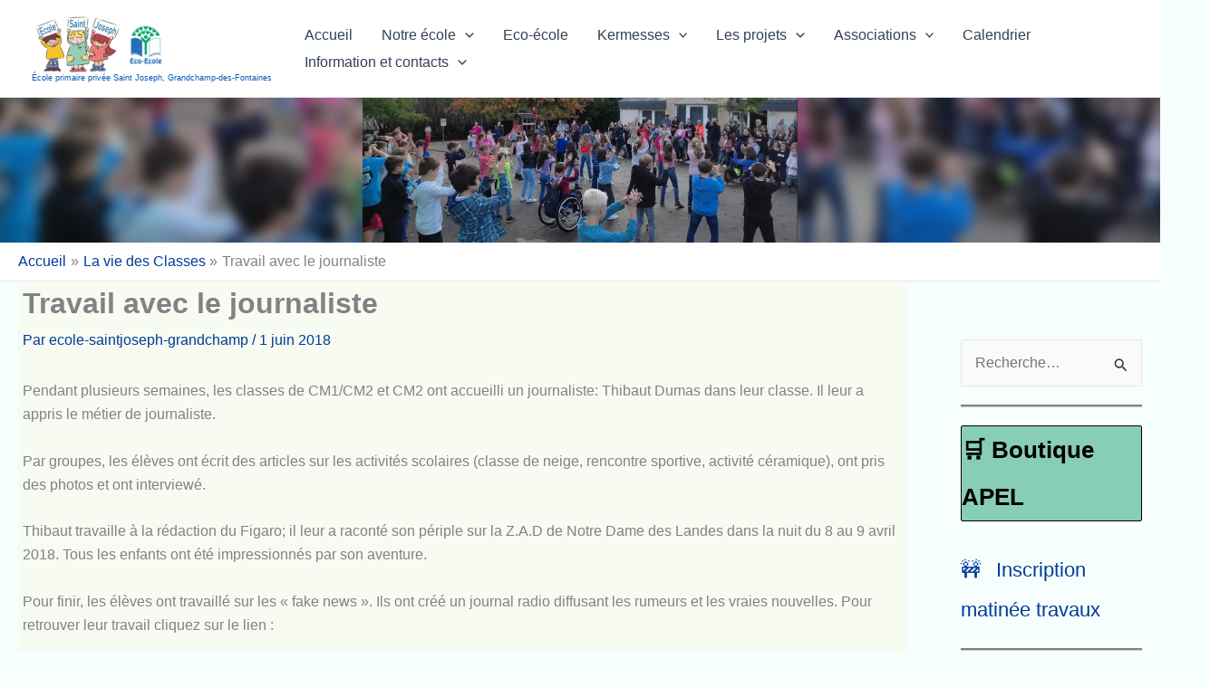

--- FILE ---
content_type: text/html; charset=UTF-8
request_url: http://ecole-saintjoseph-grandchamp.fr/la-vie-des-classes/travail-avec-le-journaliste/
body_size: 46627
content:
<!DOCTYPE html>
<html lang="fr-FR">
<head>
<meta charset="UTF-8">
<meta name="viewport" content="width=device-width, initial-scale=1">
	<link rel="profile" href="https://gmpg.org/xfn/11"> 
	<title>Travail avec le journaliste &#8211; École primaire privée Saint Joseph, Grandchamp-des-Fontaines</title>
<meta name='robots' content='max-image-preview:large' />
<link rel="alternate" type="application/rss+xml" title="École primaire privée Saint Joseph, Grandchamp-des-Fontaines &raquo; Flux" href="https://ecole-saintjoseph-grandchamp.fr/feed/" />
<link rel="alternate" type="application/rss+xml" title="École primaire privée Saint Joseph, Grandchamp-des-Fontaines &raquo; Flux des commentaires" href="https://ecole-saintjoseph-grandchamp.fr/comments/feed/" />
<link rel="alternate" title="oEmbed (JSON)" type="application/json+oembed" href="https://ecole-saintjoseph-grandchamp.fr/wp-json/oembed/1.0/embed?url=https%3A%2F%2Fecole-saintjoseph-grandchamp.fr%2Fla-vie-des-classes%2Ftravail-avec-le-journaliste%2F" />
<link rel="alternate" title="oEmbed (XML)" type="text/xml+oembed" href="https://ecole-saintjoseph-grandchamp.fr/wp-json/oembed/1.0/embed?url=https%3A%2F%2Fecole-saintjoseph-grandchamp.fr%2Fla-vie-des-classes%2Ftravail-avec-le-journaliste%2F&#038;format=xml" />
<style id='wp-img-auto-sizes-contain-inline-css'>
img:is([sizes=auto i],[sizes^="auto," i]){contain-intrinsic-size:3000px 1500px}
/*# sourceURL=wp-img-auto-sizes-contain-inline-css */
</style>
<style id='cf-frontend-style-inline-css'>
@font-face {
	font-family: 'lazydog';
	font-style: normal;
	font-weight: 400;
	src: url('https://ecole-saintjoseph-grandchamp.fr/wp-content/uploads/2024/11/Lazydog.otf') format('OpenType');
}
/*# sourceURL=cf-frontend-style-inline-css */
</style>
<link rel='stylesheet' id='astra-theme-css-css' href='http://ecole-saintjoseph-grandchamp.fr/wp-content/themes/astra/assets/css/minified/main.min.css?ver=4.12.1' media='all' />
<style id='astra-theme-css-inline-css'>
:root{--ast-post-nav-space:0;--ast-container-default-xlg-padding:3em;--ast-container-default-lg-padding:3em;--ast-container-default-slg-padding:2em;--ast-container-default-md-padding:3em;--ast-container-default-sm-padding:3em;--ast-container-default-xs-padding:2.4em;--ast-container-default-xxs-padding:1.8em;--ast-code-block-background:#ECEFF3;--ast-comment-inputs-background:#F9FAFB;--ast-normal-container-width:1920px;--ast-narrow-container-width:750px;--ast-blog-title-font-weight:normal;--ast-blog-meta-weight:inherit;--ast-global-color-primary:var(--ast-global-color-5);--ast-global-color-secondary:var(--ast-global-color-4);--ast-global-color-alternate-background:var(--ast-global-color-7);--ast-global-color-subtle-background:var(--ast-global-color-6);--ast-bg-style-guide:var( --ast-global-color-secondary,--ast-global-color-5 );--ast-shadow-style-guide:0px 0px 4px 0 #00000057;--ast-global-dark-bg-style:#fff;--ast-global-dark-lfs:#fbfbfb;--ast-widget-bg-color:#fafafa;--ast-wc-container-head-bg-color:#fbfbfb;--ast-title-layout-bg:#eeeeee;--ast-search-border-color:#e7e7e7;--ast-lifter-hover-bg:#e6e6e6;--ast-gallery-block-color:#000;--srfm-color-input-label:var(--ast-global-color-2);}html{font-size:100%;}a{color:#003b99;}a:hover,a:focus{color:var(--ast-global-color-1);}body,button,input,select,textarea,.ast-button,.ast-custom-button{font-family:-apple-system,BlinkMacSystemFont,Segoe UI,Roboto,Oxygen-Sans,Ubuntu,Cantarell,Helvetica Neue,sans-serif;font-weight:400;font-size:16px;font-size:1rem;line-height:var(--ast-body-line-height,1.65em);}blockquote{color:var(--ast-global-color-3);}h1,h2,h3,h4,h5,h6,.entry-content :where(h1,h2,h3,h4,h5,h6),.site-title,.site-title a{font-weight:600;}.ast-site-identity .site-title a{color:var(--ast-global-color-1);}.site-title{font-size:9px;font-size:0.5625rem;display:block;}header .custom-logo-link img{max-width:150px;width:150px;}.astra-logo-svg{width:150px;}.site-header .site-description{font-size:15px;font-size:0.9375rem;display:none;}.entry-title{font-size:26px;font-size:1.625rem;}.archive .ast-article-post .ast-article-inner,.blog .ast-article-post .ast-article-inner,.archive .ast-article-post .ast-article-inner:hover,.blog .ast-article-post .ast-article-inner:hover{overflow:hidden;}h1,.entry-content :where(h1){font-size:40px;font-size:2.5rem;font-weight:600;line-height:1.4em;}h2,.entry-content :where(h2){font-size:32px;font-size:2rem;font-weight:600;line-height:1.3em;}h3,.entry-content :where(h3){font-size:26px;font-size:1.625rem;font-weight:600;line-height:1.3em;}h4,.entry-content :where(h4){font-size:24px;font-size:1.5rem;line-height:1.2em;font-weight:600;}h5,.entry-content :where(h5){font-size:20px;font-size:1.25rem;line-height:1.2em;font-weight:600;}h6,.entry-content :where(h6){font-size:16px;font-size:1rem;line-height:1.25em;font-weight:600;}::selection{background-color:var(--ast-global-color-0);color:#ffffff;}body,h1,h2,h3,h4,h5,h6,.entry-title a,.entry-content :where(h1,h2,h3,h4,h5,h6){color:var(--ast-global-color-3);}.tagcloud a:hover,.tagcloud a:focus,.tagcloud a.current-item{color:#ffffff;border-color:#003b99;background-color:#003b99;}input:focus,input[type="text"]:focus,input[type="email"]:focus,input[type="url"]:focus,input[type="password"]:focus,input[type="reset"]:focus,input[type="search"]:focus,textarea:focus{border-color:#003b99;}input[type="radio"]:checked,input[type=reset],input[type="checkbox"]:checked,input[type="checkbox"]:hover:checked,input[type="checkbox"]:focus:checked,input[type=range]::-webkit-slider-thumb{border-color:#003b99;background-color:#003b99;box-shadow:none;}.site-footer a:hover + .post-count,.site-footer a:focus + .post-count{background:#003b99;border-color:#003b99;}.single .nav-links .nav-previous,.single .nav-links .nav-next{color:#003b99;}.entry-meta,.entry-meta *{line-height:1.45;color:#003b99;}.entry-meta a:not(.ast-button):hover,.entry-meta a:not(.ast-button):hover *,.entry-meta a:not(.ast-button):focus,.entry-meta a:not(.ast-button):focus *,.page-links > .page-link,.page-links .page-link:hover,.post-navigation a:hover{color:var(--ast-global-color-1);}#cat option,.secondary .calendar_wrap thead a,.secondary .calendar_wrap thead a:visited{color:#003b99;}.secondary .calendar_wrap #today,.ast-progress-val span{background:#003b99;}.secondary a:hover + .post-count,.secondary a:focus + .post-count{background:#003b99;border-color:#003b99;}.calendar_wrap #today > a{color:#ffffff;}.page-links .page-link,.single .post-navigation a{color:#003b99;}.ast-search-menu-icon .search-form button.search-submit{padding:0 4px;}.ast-search-menu-icon form.search-form{padding-right:0;}.ast-search-menu-icon.slide-search input.search-field{width:0;}.ast-header-search .ast-search-menu-icon.ast-dropdown-active .search-form,.ast-header-search .ast-search-menu-icon.ast-dropdown-active .search-field:focus{transition:all 0.2s;}.search-form input.search-field:focus{outline:none;}.ast-archive-title{color:var(--ast-global-color-2);}.widget-title,.widget .wp-block-heading{font-size:22px;font-size:1.375rem;color:var(--ast-global-color-2);}#secondary,#secondary button,#secondary input,#secondary select,#secondary textarea{font-size:16px;font-size:1rem;}.ast-single-post .entry-content a,.ast-comment-content a:not(.ast-comment-edit-reply-wrap a){text-decoration:underline;}.ast-single-post .wp-block-button .wp-block-button__link,.ast-single-post .entry-content .uagb-tab a,.ast-single-post .entry-content .uagb-ifb-cta a,.ast-single-post .entry-content .wp-block-uagb-buttons a,.ast-single-post .entry-content .uabb-module-content a,.ast-single-post .entry-content .uagb-post-grid a,.ast-single-post .entry-content .uagb-timeline a,.ast-single-post .entry-content .uagb-toc__wrap a,.ast-single-post .entry-content .uagb-taxomony-box a,.entry-content .wp-block-latest-posts > li > a,.ast-single-post .entry-content .wp-block-file__button,a.ast-post-filter-single,.ast-single-post .wp-block-buttons .wp-block-button.is-style-outline .wp-block-button__link,.ast-single-post .ast-comment-content .comment-reply-link,.ast-single-post .ast-comment-content .comment-edit-link{text-decoration:none;}.ast-search-menu-icon.slide-search a:focus-visible:focus-visible,.astra-search-icon:focus-visible,#close:focus-visible,a:focus-visible,.ast-menu-toggle:focus-visible,.site .skip-link:focus-visible,.wp-block-loginout input:focus-visible,.wp-block-search.wp-block-search__button-inside .wp-block-search__inside-wrapper,.ast-header-navigation-arrow:focus-visible,.ast-orders-table__row .ast-orders-table__cell:focus-visible,a#ast-apply-coupon:focus-visible,#ast-apply-coupon:focus-visible,#close:focus-visible,.button.search-submit:focus-visible,#search_submit:focus,.normal-search:focus-visible,.ast-header-account-wrap:focus-visible,.astra-cart-drawer-close:focus,.ast-single-variation:focus,.ast-button:focus,.ast-builder-button-wrap:has(.ast-custom-button-link:focus),.ast-builder-button-wrap .ast-custom-button-link:focus{outline-style:dotted;outline-color:#000000;outline-width:thin;}input:focus,input[type="text"]:focus,input[type="email"]:focus,input[type="url"]:focus,input[type="password"]:focus,input[type="reset"]:focus,input[type="search"]:focus,input[type="number"]:focus,textarea:focus,.wp-block-search__input:focus,[data-section="section-header-mobile-trigger"] .ast-button-wrap .ast-mobile-menu-trigger-minimal:focus,.ast-mobile-popup-drawer.active .menu-toggle-close:focus,#ast-scroll-top:focus,#coupon_code:focus,#ast-coupon-code:focus{border-style:dotted;border-color:#000000;border-width:thin;}input{outline:none;}.site-logo-img img{ transition:all 0.2s linear;}body .ast-oembed-container *{position:absolute;top:0;width:100%;height:100%;left:0;}body .wp-block-embed-pocket-casts .ast-oembed-container *{position:unset;}.ast-single-post-featured-section + article {margin-top: 2em;}.site-content .ast-single-post-featured-section img {width: 100%;overflow: hidden;object-fit: cover;}.site > .ast-single-related-posts-container {margin-top: 0;}@media (min-width: 922px) {.ast-desktop .ast-container--narrow {max-width: var(--ast-narrow-container-width);margin: 0 auto;}}#secondary {margin: 4em 0 2.5em;word-break: break-word;line-height: 2;}#secondary li {margin-bottom: 0.75em;}#secondary li:last-child {margin-bottom: 0;}@media (max-width: 768px) {.js_active .ast-plain-container.ast-single-post #secondary {margin-top: 1.5em;}}.ast-separate-container.ast-two-container #secondary .widget {background-color: #fff;padding: 2em;margin-bottom: 2em;}@media (min-width: 993px) {.ast-left-sidebar #secondary {padding-right: 60px;}.ast-right-sidebar #secondary {padding-left: 60px;}}@media (max-width: 993px) {.ast-right-sidebar #secondary {padding-left: 30px;}.ast-left-sidebar #secondary {padding-right: 30px;}}@media (min-width: 993px) {.ast-page-builder-template.ast-left-sidebar #secondary {padding-left: 60px;}.ast-page-builder-template.ast-right-sidebar #secondary {padding-right: 60px;}}@media (max-width: 993px) {.ast-page-builder-template.ast-right-sidebar #secondary {padding-right: 30px;}.ast-page-builder-template.ast-left-sidebar #secondary {padding-left: 30px;}}@media (max-width:921.9px){#ast-desktop-header{display:none;}}@media (min-width:922px){#ast-mobile-header{display:none;}}@media( max-width: 420px ) {.single .nav-links .nav-previous,.single .nav-links .nav-next {width: 100%;text-align: center;}}.wp-block-buttons.aligncenter{justify-content:center;}@media (max-width:921px){.ast-theme-transparent-header #primary,.ast-theme-transparent-header #secondary{padding:0;}}@media (max-width:921px){.ast-plain-container.ast-no-sidebar #primary{padding:0;}}.ast-plain-container.ast-no-sidebar #primary{margin-top:0;margin-bottom:0;}@media (min-width:1200px){.ast-plain-container.ast-no-sidebar #primary{margin-top:60px;margin-bottom:60px;}}.wp-block-button.is-style-outline .wp-block-button__link{border-color:var(--ast-global-color-0);}div.wp-block-button.is-style-outline > .wp-block-button__link:not(.has-text-color),div.wp-block-button.wp-block-button__link.is-style-outline:not(.has-text-color){color:var(--ast-global-color-0);}.wp-block-button.is-style-outline .wp-block-button__link:hover,.wp-block-buttons .wp-block-button.is-style-outline .wp-block-button__link:focus,.wp-block-buttons .wp-block-button.is-style-outline > .wp-block-button__link:not(.has-text-color):hover,.wp-block-buttons .wp-block-button.wp-block-button__link.is-style-outline:not(.has-text-color):hover{color:#ffffff;background-color:var(--ast-global-color-1);border-color:var(--ast-global-color-1);}.post-page-numbers.current .page-link,.ast-pagination .page-numbers.current{color:#ffffff;border-color:var(--ast-global-color-0);background-color:var(--ast-global-color-0);}.wp-block-button.is-style-outline .wp-block-button__link.wp-element-button,.ast-outline-button{border-color:var(--ast-global-color-0);font-family:inherit;font-weight:500;font-size:16px;font-size:1rem;line-height:1em;}.wp-block-buttons .wp-block-button.is-style-outline > .wp-block-button__link:not(.has-text-color),.wp-block-buttons .wp-block-button.wp-block-button__link.is-style-outline:not(.has-text-color),.ast-outline-button{color:var(--ast-global-color-0);}.wp-block-button.is-style-outline .wp-block-button__link:hover,.wp-block-buttons .wp-block-button.is-style-outline .wp-block-button__link:focus,.wp-block-buttons .wp-block-button.is-style-outline > .wp-block-button__link:not(.has-text-color):hover,.wp-block-buttons .wp-block-button.wp-block-button__link.is-style-outline:not(.has-text-color):hover,.ast-outline-button:hover,.ast-outline-button:focus,.wp-block-uagb-buttons-child .uagb-buttons-repeater.ast-outline-button:hover,.wp-block-uagb-buttons-child .uagb-buttons-repeater.ast-outline-button:focus{color:#ffffff;background-color:var(--ast-global-color-1);border-color:var(--ast-global-color-1);}.wp-block-button .wp-block-button__link.wp-element-button.is-style-outline:not(.has-background),.wp-block-button.is-style-outline>.wp-block-button__link.wp-element-button:not(.has-background),.ast-outline-button{background-color:transparent;}.entry-content[data-ast-blocks-layout] > figure{margin-bottom:1em;}h1.widget-title{font-weight:600;}h2.widget-title{font-weight:600;}h3.widget-title{font-weight:600;}#page{display:flex;flex-direction:column;min-height:100vh;}.ast-404-layout-1 h1.page-title{color:var(--ast-global-color-2);}.single .post-navigation a{line-height:1em;height:inherit;}.error-404 .page-sub-title{font-size:1.5rem;font-weight:inherit;}.search .site-content .content-area .search-form{margin-bottom:0;}#page .site-content{flex-grow:1;}.widget{margin-bottom:1.25em;}#secondary li{line-height:1.5em;}#secondary .wp-block-group h2{margin-bottom:0.7em;}#secondary h2{font-size:1.7rem;}.ast-separate-container .ast-article-post,.ast-separate-container .ast-article-single,.ast-separate-container .comment-respond{padding:3em;}.ast-separate-container .ast-article-single .ast-article-single{padding:0;}.ast-article-single .wp-block-post-template-is-layout-grid{padding-left:0;}.ast-separate-container .comments-title,.ast-narrow-container .comments-title{padding:1.5em 2em;}.ast-page-builder-template .comment-form-textarea,.ast-comment-formwrap .ast-grid-common-col{padding:0;}.ast-comment-formwrap{padding:0;display:inline-flex;column-gap:20px;width:100%;margin-left:0;margin-right:0;}.comments-area textarea#comment:focus,.comments-area textarea#comment:active,.comments-area .ast-comment-formwrap input[type="text"]:focus,.comments-area .ast-comment-formwrap input[type="text"]:active {box-shadow:none;outline:none;}.archive.ast-page-builder-template .entry-header{margin-top:2em;}.ast-page-builder-template .ast-comment-formwrap{width:100%;}.entry-title{margin-bottom:0.5em;}.ast-archive-description p{font-size:inherit;font-weight:inherit;line-height:inherit;}.ast-separate-container .ast-comment-list li.depth-1,.hentry{margin-bottom:2em;}@media (min-width:921px){.ast-left-sidebar.ast-page-builder-template #secondary,.archive.ast-right-sidebar.ast-page-builder-template .site-main{padding-left:20px;padding-right:20px;}}@media (max-width:544px){.ast-comment-formwrap.ast-row{column-gap:10px;display:inline-block;}#ast-commentform .ast-grid-common-col{position:relative;width:100%;}}@media (min-width:1201px){.ast-separate-container .ast-article-post,.ast-separate-container .ast-article-single,.ast-separate-container .ast-author-box,.ast-separate-container .ast-404-layout-1,.ast-separate-container .no-results{padding:3em;}}@media (max-width:921px){.ast-left-sidebar #content > .ast-container{display:flex;flex-direction:column-reverse;width:100%;}}@media (max-width:921px){#secondary.secondary{padding-top:0;}.ast-separate-container.ast-right-sidebar #secondary{padding-left:1em;padding-right:1em;}.ast-separate-container.ast-two-container #secondary{padding-left:0;padding-right:0;}.ast-page-builder-template .entry-header #secondary,.ast-page-builder-template #secondary{margin-top:1.5em;}}@media (max-width:921px){.ast-right-sidebar #primary{padding-right:0;}.ast-page-builder-template.ast-left-sidebar #secondary,.ast-page-builder-template.ast-right-sidebar #secondary{padding-right:20px;padding-left:20px;}.ast-right-sidebar #secondary,.ast-left-sidebar #primary{padding-left:0;}.ast-left-sidebar #secondary{padding-right:0;}}@media (min-width:922px){.ast-separate-container.ast-right-sidebar #primary,.ast-separate-container.ast-left-sidebar #primary{border:0;}.search-no-results.ast-separate-container #primary{margin-bottom:4em;}}@media (min-width:922px){.ast-right-sidebar #primary{border-right:1px solid var(--ast-border-color);}.ast-left-sidebar #primary{border-left:1px solid var(--ast-border-color);}.ast-right-sidebar #secondary{border-left:1px solid var(--ast-border-color);margin-left:-1px;}.ast-left-sidebar #secondary{border-right:1px solid var(--ast-border-color);margin-right:-1px;}.ast-separate-container.ast-two-container.ast-right-sidebar #secondary{padding-left:30px;padding-right:0;}.ast-separate-container.ast-two-container.ast-left-sidebar #secondary{padding-right:30px;padding-left:0;}.ast-separate-container.ast-right-sidebar #secondary,.ast-separate-container.ast-left-sidebar #secondary{border:0;margin-left:auto;margin-right:auto;}.ast-separate-container.ast-two-container #secondary .widget:last-child{margin-bottom:0;}}.wp-block-button .wp-block-button__link{color:#ffffff;}.wp-block-button .wp-block-button__link:hover,.wp-block-button .wp-block-button__link:focus{color:#ffffff;background-color:var(--ast-global-color-1);border-color:var(--ast-global-color-1);}.wp-block-button .wp-block-button__link,.wp-block-search .wp-block-search__button,body .wp-block-file .wp-block-file__button{border-color:var(--ast-global-color-0);background-color:var(--ast-global-color-0);color:#ffffff;font-family:inherit;font-weight:500;line-height:1em;font-size:16px;font-size:1rem;padding-top:15px;padding-right:30px;padding-bottom:15px;padding-left:30px;}@media (max-width:921px){.wp-block-button .wp-block-button__link,.wp-block-search .wp-block-search__button,body .wp-block-file .wp-block-file__button{padding-top:14px;padding-right:28px;padding-bottom:14px;padding-left:28px;}}@media (max-width:544px){.wp-block-button .wp-block-button__link,.wp-block-search .wp-block-search__button,body .wp-block-file .wp-block-file__button{padding-top:12px;padding-right:24px;padding-bottom:12px;padding-left:24px;}}.menu-toggle,button,.ast-button,.ast-custom-button,.button,input#submit,input[type="button"],input[type="submit"],input[type="reset"],form[CLASS*="wp-block-search__"].wp-block-search .wp-block-search__inside-wrapper .wp-block-search__button,body .wp-block-file .wp-block-file__button,.search .search-submit{border-style:solid;border-top-width:0;border-right-width:0;border-left-width:0;border-bottom-width:0;color:#ffffff;border-color:var(--ast-global-color-0);background-color:var(--ast-global-color-0);padding-top:15px;padding-right:30px;padding-bottom:15px;padding-left:30px;font-family:inherit;font-weight:500;font-size:16px;font-size:1rem;line-height:1em;}button:focus,.menu-toggle:hover,button:hover,.ast-button:hover,.ast-custom-button:hover .button:hover,.ast-custom-button:hover ,input[type=reset]:hover,input[type=reset]:focus,input#submit:hover,input#submit:focus,input[type="button"]:hover,input[type="button"]:focus,input[type="submit"]:hover,input[type="submit"]:focus,form[CLASS*="wp-block-search__"].wp-block-search .wp-block-search__inside-wrapper .wp-block-search__button:hover,form[CLASS*="wp-block-search__"].wp-block-search .wp-block-search__inside-wrapper .wp-block-search__button:focus,body .wp-block-file .wp-block-file__button:hover,body .wp-block-file .wp-block-file__button:focus{color:#ffffff;background-color:var(--ast-global-color-1);border-color:var(--ast-global-color-1);}form[CLASS*="wp-block-search__"].wp-block-search .wp-block-search__inside-wrapper .wp-block-search__button.has-icon{padding-top:calc(15px - 3px);padding-right:calc(30px - 3px);padding-bottom:calc(15px - 3px);padding-left:calc(30px - 3px);}@media (max-width:921px){.menu-toggle,button,.ast-button,.ast-custom-button,.button,input#submit,input[type="button"],input[type="submit"],input[type="reset"],form[CLASS*="wp-block-search__"].wp-block-search .wp-block-search__inside-wrapper .wp-block-search__button,body .wp-block-file .wp-block-file__button,.search .search-submit{padding-top:14px;padding-right:28px;padding-bottom:14px;padding-left:28px;}}@media (max-width:544px){.menu-toggle,button,.ast-button,.ast-custom-button,.button,input#submit,input[type="button"],input[type="submit"],input[type="reset"],form[CLASS*="wp-block-search__"].wp-block-search .wp-block-search__inside-wrapper .wp-block-search__button,body .wp-block-file .wp-block-file__button,.search .search-submit{padding-top:12px;padding-right:24px;padding-bottom:12px;padding-left:24px;}}@media (max-width:921px){.ast-mobile-header-stack .main-header-bar .ast-search-menu-icon{display:inline-block;}.ast-header-break-point.ast-header-custom-item-outside .ast-mobile-header-stack .main-header-bar .ast-search-icon{margin:0;}.ast-comment-avatar-wrap img{max-width:2.5em;}.ast-comment-meta{padding:0 1.8888em 1.3333em;}.ast-separate-container .ast-comment-list li.depth-1{padding:1.5em 2.14em;}.ast-separate-container .comment-respond{padding:2em 2.14em;}}@media (min-width:544px){.ast-container{max-width:100%;}}@media (max-width:544px){.ast-separate-container .ast-article-post,.ast-separate-container .ast-article-single,.ast-separate-container .comments-title,.ast-separate-container .ast-archive-description{padding:1.5em 1em;}.ast-separate-container #content .ast-container{padding-left:0.54em;padding-right:0.54em;}.ast-separate-container .ast-comment-list .bypostauthor{padding:.5em;}.ast-search-menu-icon.ast-dropdown-active .search-field{width:170px;}.ast-separate-container #secondary{padding-top:0;}.ast-separate-container.ast-two-container #secondary .widget{margin-bottom:1.5em;padding-left:1em;padding-right:1em;}} #ast-mobile-header .ast-site-header-cart-li a{pointer-events:none;}.ast-separate-container{background-color:#f6fffe;background-image:none;}@media (max-width:921px){.site-title{display:block;}.site-header .site-description{display:none;}h1,.entry-content :where(h1){font-size:30px;}h2,.entry-content :where(h2){font-size:25px;}h3,.entry-content :where(h3){font-size:20px;}body,.ast-separate-container{background-color:#f6fffe;background-image:none;}}@media (max-width:544px){.site-title{display:block;}.site-header .site-description{display:none;}h1,.entry-content :where(h1){font-size:30px;}h2,.entry-content :where(h2){font-size:25px;}h3,.entry-content :where(h3){font-size:20px;}body,.ast-separate-container{background-color:#f6fffe;background-image:none;}}@media (max-width:921px){html{font-size:91.2%;}}@media (max-width:544px){html{font-size:91.2%;}}@media (min-width:922px){.ast-container{max-width:1960px;}}@media (min-width:922px){.site-content .ast-container{display:flex;}}@media (max-width:921px){.site-content .ast-container{flex-direction:column;}}@media (min-width:922px){.main-header-menu .sub-menu .menu-item.ast-left-align-sub-menu:hover > .sub-menu,.main-header-menu .sub-menu .menu-item.ast-left-align-sub-menu.focus > .sub-menu{margin-left:-0px;}}.footer-widget-area[data-section^="section-fb-html-"] .ast-builder-html-element{text-align:center;}.wp-block-file {display: flex;align-items: center;flex-wrap: wrap;justify-content: space-between;}.wp-block-pullquote {border: none;}.wp-block-pullquote blockquote::before {content: "\201D";font-family: "Helvetica",sans-serif;display: flex;transform: rotate( 180deg );font-size: 6rem;font-style: normal;line-height: 1;font-weight: bold;align-items: center;justify-content: center;}.has-text-align-right > blockquote::before {justify-content: flex-start;}.has-text-align-left > blockquote::before {justify-content: flex-end;}figure.wp-block-pullquote.is-style-solid-color blockquote {max-width: 100%;text-align: inherit;}:root {--wp--custom--ast-default-block-top-padding: 5px;--wp--custom--ast-default-block-right-padding: 5px;--wp--custom--ast-default-block-bottom-padding: 5px;--wp--custom--ast-default-block-left-padding: 5px;--wp--custom--ast-container-width: 1920px;--wp--custom--ast-content-width-size: 1920px;--wp--custom--ast-wide-width-size: calc(1920px + var(--wp--custom--ast-default-block-left-padding) + var(--wp--custom--ast-default-block-right-padding));}.ast-narrow-container {--wp--custom--ast-content-width-size: 750px;--wp--custom--ast-wide-width-size: 750px;}@media(max-width: 921px) {:root {--wp--custom--ast-default-block-top-padding: ;--wp--custom--ast-default-block-right-padding: ;--wp--custom--ast-default-block-bottom-padding: ;--wp--custom--ast-default-block-left-padding: ;}}@media(max-width: 544px) {:root {--wp--custom--ast-default-block-top-padding: ;--wp--custom--ast-default-block-right-padding: ;--wp--custom--ast-default-block-bottom-padding: ;--wp--custom--ast-default-block-left-padding: ;}}.entry-content > .wp-block-group,.entry-content > .wp-block-cover,.entry-content > .wp-block-columns {padding-top: var(--wp--custom--ast-default-block-top-padding);padding-right: var(--wp--custom--ast-default-block-right-padding);padding-bottom: var(--wp--custom--ast-default-block-bottom-padding);padding-left: var(--wp--custom--ast-default-block-left-padding);}.ast-plain-container.ast-no-sidebar .entry-content > .alignfull,.ast-page-builder-template .ast-no-sidebar .entry-content > .alignfull {margin-left: calc( -50vw + 50%);margin-right: calc( -50vw + 50%);max-width: 100vw;width: 100vw;}.ast-plain-container.ast-no-sidebar .entry-content .alignfull .alignfull,.ast-page-builder-template.ast-no-sidebar .entry-content .alignfull .alignfull,.ast-plain-container.ast-no-sidebar .entry-content .alignfull .alignwide,.ast-page-builder-template.ast-no-sidebar .entry-content .alignfull .alignwide,.ast-plain-container.ast-no-sidebar .entry-content .alignwide .alignfull,.ast-page-builder-template.ast-no-sidebar .entry-content .alignwide .alignfull,.ast-plain-container.ast-no-sidebar .entry-content .alignwide .alignwide,.ast-page-builder-template.ast-no-sidebar .entry-content .alignwide .alignwide,.ast-plain-container.ast-no-sidebar .entry-content .wp-block-column .alignfull,.ast-page-builder-template.ast-no-sidebar .entry-content .wp-block-column .alignfull,.ast-plain-container.ast-no-sidebar .entry-content .wp-block-column .alignwide,.ast-page-builder-template.ast-no-sidebar .entry-content .wp-block-column .alignwide {margin-left: auto;margin-right: auto;width: 100%;}[data-ast-blocks-layout] .wp-block-separator:not(.is-style-dots) {height: 0;}[data-ast-blocks-layout] .wp-block-separator {margin: 20px auto;}[data-ast-blocks-layout] .wp-block-separator:not(.is-style-wide):not(.is-style-dots) {max-width: 100px;}[data-ast-blocks-layout] .wp-block-separator.has-background {padding: 0;}.entry-content[data-ast-blocks-layout] > * {max-width: var(--wp--custom--ast-content-width-size);margin-left: auto;margin-right: auto;}.entry-content[data-ast-blocks-layout] > .alignwide {max-width: var(--wp--custom--ast-wide-width-size);}.entry-content[data-ast-blocks-layout] .alignfull {max-width: none;}.entry-content .wp-block-columns {margin-bottom: 0;}blockquote {margin: 1.5em;border-color: rgba(0,0,0,0.05);}.wp-block-quote:not(.has-text-align-right):not(.has-text-align-center) {border-left: 5px solid rgba(0,0,0,0.05);}.has-text-align-right > blockquote,blockquote.has-text-align-right {border-right: 5px solid rgba(0,0,0,0.05);}.has-text-align-left > blockquote,blockquote.has-text-align-left {border-left: 5px solid rgba(0,0,0,0.05);}.wp-block-site-tagline,.wp-block-latest-posts .read-more {margin-top: 15px;}.wp-block-loginout p label {display: block;}.wp-block-loginout p:not(.login-remember):not(.login-submit) input {width: 100%;}.wp-block-loginout input:focus {border-color: transparent;}.wp-block-loginout input:focus {outline: thin dotted;}.entry-content .wp-block-media-text .wp-block-media-text__content {padding: 0 0 0 8%;}.entry-content .wp-block-media-text.has-media-on-the-right .wp-block-media-text__content {padding: 0 8% 0 0;}.entry-content .wp-block-media-text.has-background .wp-block-media-text__content {padding: 8%;}.entry-content .wp-block-cover:not([class*="background-color"]):not(.has-text-color.has-link-color) .wp-block-cover__inner-container,.entry-content .wp-block-cover:not([class*="background-color"]) .wp-block-cover-image-text,.entry-content .wp-block-cover:not([class*="background-color"]) .wp-block-cover-text,.entry-content .wp-block-cover-image:not([class*="background-color"]) .wp-block-cover__inner-container,.entry-content .wp-block-cover-image:not([class*="background-color"]) .wp-block-cover-image-text,.entry-content .wp-block-cover-image:not([class*="background-color"]) .wp-block-cover-text {color: var(--ast-global-color-primary,var(--ast-global-color-5));}.wp-block-loginout .login-remember input {width: 1.1rem;height: 1.1rem;margin: 0 5px 4px 0;vertical-align: middle;}.wp-block-latest-posts > li > *:first-child,.wp-block-latest-posts:not(.is-grid) > li:first-child {margin-top: 0;}.entry-content > .wp-block-buttons,.entry-content > .wp-block-uagb-buttons {margin-bottom: 1.5em;}.wp-block-search__inside-wrapper .wp-block-search__input {padding: 0 10px;color: var(--ast-global-color-3);background: var(--ast-global-color-primary,var(--ast-global-color-5));border-color: var(--ast-border-color);}.wp-block-latest-posts .read-more {margin-bottom: 1.5em;}.wp-block-search__no-button .wp-block-search__inside-wrapper .wp-block-search__input {padding-top: 5px;padding-bottom: 5px;}.wp-block-latest-posts .wp-block-latest-posts__post-date,.wp-block-latest-posts .wp-block-latest-posts__post-author {font-size: 1rem;}.wp-block-latest-posts > li > *,.wp-block-latest-posts:not(.is-grid) > li {margin-top: 12px;margin-bottom: 12px;}.ast-page-builder-template .entry-content[data-ast-blocks-layout] > .alignwide:where(:not(.uagb-is-root-container):not(.spectra-is-root-container)) > * {max-width: var(--wp--custom--ast-wide-width-size);}.ast-page-builder-template .entry-content[data-ast-blocks-layout] > .inherit-container-width > *,.ast-page-builder-template .entry-content[data-ast-blocks-layout] > *:not(.wp-block-group):where(:not(.uagb-is-root-container):not(.spectra-is-root-container)) > *,.entry-content[data-ast-blocks-layout] > .wp-block-cover .wp-block-cover__inner-container {max-width: var(--wp--custom--ast-content-width-size) ;margin-left: auto;margin-right: auto;}.ast-page-builder-template .entry-content[data-ast-blocks-layout] > *,.ast-page-builder-template .entry-content[data-ast-blocks-layout] > .alignfull:where(:not(.wp-block-group):not(.uagb-is-root-container):not(.spectra-is-root-container)) > * {max-width: none;}.entry-content[data-ast-blocks-layout] .wp-block-cover:not(.alignleft):not(.alignright) {width: auto;}@media(max-width: 1200px) {.ast-separate-container .entry-content > .alignfull,.ast-separate-container .entry-content[data-ast-blocks-layout] > .alignwide,.ast-plain-container .entry-content[data-ast-blocks-layout] > .alignwide,.ast-plain-container .entry-content .alignfull {margin-left: calc(-1 * min(var(--ast-container-default-xlg-padding),20px)) ;margin-right: calc(-1 * min(var(--ast-container-default-xlg-padding),20px));}}@media(min-width: 1201px) {.ast-separate-container .entry-content > .alignfull {margin-left: calc(-1 * var(--ast-container-default-xlg-padding) );margin-right: calc(-1 * var(--ast-container-default-xlg-padding) );}.ast-separate-container .entry-content[data-ast-blocks-layout] > .alignwide,.ast-plain-container .entry-content[data-ast-blocks-layout] > .alignwide {margin-left: calc(-1 * var(--wp--custom--ast-default-block-left-padding) );margin-right: calc(-1 * var(--wp--custom--ast-default-block-right-padding) );}}@media(min-width: 921px) {.ast-separate-container .entry-content .wp-block-group.alignwide:not(.inherit-container-width) > :where(:not(.alignleft):not(.alignright)),.ast-plain-container .entry-content .wp-block-group.alignwide:not(.inherit-container-width) > :where(:not(.alignleft):not(.alignright)) {max-width: calc( var(--wp--custom--ast-content-width-size) + 80px );}.ast-plain-container.ast-right-sidebar .entry-content[data-ast-blocks-layout] .alignfull,.ast-plain-container.ast-left-sidebar .entry-content[data-ast-blocks-layout] .alignfull {margin-left: -60px;margin-right: -60px;}}@media(min-width: 544px) {.entry-content > .alignleft {margin-right: 20px;}.entry-content > .alignright {margin-left: 20px;}}@media (max-width:544px){.wp-block-columns .wp-block-column:not(:last-child){margin-bottom:20px;}.wp-block-latest-posts{margin:0;}}@media( max-width: 600px ) {.entry-content .wp-block-media-text .wp-block-media-text__content,.entry-content .wp-block-media-text.has-media-on-the-right .wp-block-media-text__content {padding: 8% 0 0;}.entry-content .wp-block-media-text.has-background .wp-block-media-text__content {padding: 8%;}}.ast-page-builder-template .entry-header {padding-left: 0;}.ast-narrow-container .site-content .wp-block-uagb-image--align-full .wp-block-uagb-image__figure {max-width: 100%;margin-left: auto;margin-right: auto;}.entry-content ul,.entry-content ol {padding: revert;margin: revert;}.entry-content ul.wc-block-product-template{padding: 0;}:root .has-ast-global-color-0-color{color:var(--ast-global-color-0);}:root .has-ast-global-color-0-background-color{background-color:var(--ast-global-color-0);}:root .wp-block-button .has-ast-global-color-0-color{color:var(--ast-global-color-0);}:root .wp-block-button .has-ast-global-color-0-background-color{background-color:var(--ast-global-color-0);}:root .has-ast-global-color-1-color{color:var(--ast-global-color-1);}:root .has-ast-global-color-1-background-color{background-color:var(--ast-global-color-1);}:root .wp-block-button .has-ast-global-color-1-color{color:var(--ast-global-color-1);}:root .wp-block-button .has-ast-global-color-1-background-color{background-color:var(--ast-global-color-1);}:root .has-ast-global-color-2-color{color:var(--ast-global-color-2);}:root .has-ast-global-color-2-background-color{background-color:var(--ast-global-color-2);}:root .wp-block-button .has-ast-global-color-2-color{color:var(--ast-global-color-2);}:root .wp-block-button .has-ast-global-color-2-background-color{background-color:var(--ast-global-color-2);}:root .has-ast-global-color-3-color{color:var(--ast-global-color-3);}:root .has-ast-global-color-3-background-color{background-color:var(--ast-global-color-3);}:root .wp-block-button .has-ast-global-color-3-color{color:var(--ast-global-color-3);}:root .wp-block-button .has-ast-global-color-3-background-color{background-color:var(--ast-global-color-3);}:root .has-ast-global-color-4-color{color:var(--ast-global-color-4);}:root .has-ast-global-color-4-background-color{background-color:var(--ast-global-color-4);}:root .wp-block-button .has-ast-global-color-4-color{color:var(--ast-global-color-4);}:root .wp-block-button .has-ast-global-color-4-background-color{background-color:var(--ast-global-color-4);}:root .has-ast-global-color-5-color{color:var(--ast-global-color-5);}:root .has-ast-global-color-5-background-color{background-color:var(--ast-global-color-5);}:root .wp-block-button .has-ast-global-color-5-color{color:var(--ast-global-color-5);}:root .wp-block-button .has-ast-global-color-5-background-color{background-color:var(--ast-global-color-5);}:root .has-ast-global-color-6-color{color:var(--ast-global-color-6);}:root .has-ast-global-color-6-background-color{background-color:var(--ast-global-color-6);}:root .wp-block-button .has-ast-global-color-6-color{color:var(--ast-global-color-6);}:root .wp-block-button .has-ast-global-color-6-background-color{background-color:var(--ast-global-color-6);}:root .has-ast-global-color-7-color{color:var(--ast-global-color-7);}:root .has-ast-global-color-7-background-color{background-color:var(--ast-global-color-7);}:root .wp-block-button .has-ast-global-color-7-color{color:var(--ast-global-color-7);}:root .wp-block-button .has-ast-global-color-7-background-color{background-color:var(--ast-global-color-7);}:root .has-ast-global-color-8-color{color:var(--ast-global-color-8);}:root .has-ast-global-color-8-background-color{background-color:var(--ast-global-color-8);}:root .wp-block-button .has-ast-global-color-8-color{color:var(--ast-global-color-8);}:root .wp-block-button .has-ast-global-color-8-background-color{background-color:var(--ast-global-color-8);}:root{--ast-global-color-0:#046bd2;--ast-global-color-1:#045cb4;--ast-global-color-2:#1e293b;--ast-global-color-3:#334155;--ast-global-color-4:#f9fafb;--ast-global-color-5:#FFFFFF;--ast-global-color-6:#e2e8f0;--ast-global-color-7:#cbd5e1;--ast-global-color-8:#94a3b8;}:root {--ast-border-color : var(--ast-global-color-6);}.ast-single-entry-banner {-js-display: flex;display: flex;flex-direction: column;justify-content: center;text-align: center;position: relative;background: var(--ast-title-layout-bg);}.ast-single-entry-banner[data-banner-layout="layout-1"] {max-width: 1920px;background: inherit;padding: 20px 0;}.ast-single-entry-banner[data-banner-width-type="custom"] {margin: 0 auto;width: 100%;}.ast-single-entry-banner + .site-content .entry-header {margin-bottom: 0;}.site .ast-author-avatar {--ast-author-avatar-size: ;}a.ast-underline-text {text-decoration: underline;}.ast-container > .ast-terms-link {position: relative;display: block;}a.ast-button.ast-badge-tax {padding: 4px 8px;border-radius: 3px;font-size: inherit;}header.entry-header:not(.related-entry-header){text-align:left;}header.entry-header:not(.related-entry-header) .entry-title{font-weight:600;font-size:32px;font-size:2rem;}header.entry-header:not(.related-entry-header) > *:not(:last-child){margin-bottom:10px;}@media (max-width:921px){header.entry-header:not(.related-entry-header){text-align:left;}}@media (max-width:544px){header.entry-header:not(.related-entry-header){text-align:left;}}.ast-archive-entry-banner {-js-display: flex;display: flex;flex-direction: column;justify-content: center;text-align: center;position: relative;background: var(--ast-title-layout-bg);}.ast-archive-entry-banner[data-banner-width-type="custom"] {margin: 0 auto;width: 100%;}.ast-archive-entry-banner[data-banner-layout="layout-1"] {background: inherit;padding: 20px 0;text-align: left;}body.archive .ast-archive-description{max-width:1920px;width:100%;text-align:left;padding-top:3em;padding-right:3em;padding-bottom:3em;padding-left:3em;}body.archive .ast-archive-description .ast-archive-title,body.archive .ast-archive-description .ast-archive-title *{font-weight:600;font-size:32px;font-size:2rem;}body.archive .ast-archive-description > *:not(:last-child){margin-bottom:10px;}@media (max-width:921px){body.archive .ast-archive-description{text-align:left;}}@media (max-width:544px){body.archive .ast-archive-description{text-align:left;}}.ast-breadcrumbs .trail-browse,.ast-breadcrumbs .trail-items,.ast-breadcrumbs .trail-items li{display:inline-block;margin:0;padding:0;border:none;background:inherit;text-indent:0;text-decoration:none;}.ast-breadcrumbs .trail-browse{font-size:inherit;font-style:inherit;font-weight:inherit;color:inherit;}.ast-breadcrumbs .trail-items{list-style:none;}.trail-items li::after{padding:0 0.3em;content:"\00bb";}.trail-items li:last-of-type::after{display:none;}.trail-items li::after{content:"\00BB";}.ast-breadcrumbs-wrapper{text-align:left;}.ast-header-breadcrumb{padding-top:10px;padding-bottom:10px;width:100%;}.ast-default-menu-enable.ast-main-header-nav-open.ast-header-break-point .main-header-bar.ast-header-breadcrumb,.ast-main-header-nav-open .main-header-bar.ast-header-breadcrumb{padding-top:1em;padding-bottom:1em;}.ast-header-break-point .main-header-bar.ast-header-breadcrumb{border-bottom-width:1px;border-bottom-color:#eaeaea;border-bottom-style:solid;}.ast-breadcrumbs-wrapper{line-height:1.4;}.ast-breadcrumbs-wrapper .rank-math-breadcrumb p{margin-bottom:0px;}.ast-breadcrumbs-wrapper{display:block;width:100%;}h1,h2,h3,h4,h5,h6,.entry-content :where(h1,h2,h3,h4,h5,h6){color:var(--ast-global-color-2);}.entry-title a{color:var(--ast-global-color-2);}@media (max-width:921px){.ast-builder-grid-row-container.ast-builder-grid-row-tablet-3-firstrow .ast-builder-grid-row > *:first-child,.ast-builder-grid-row-container.ast-builder-grid-row-tablet-3-lastrow .ast-builder-grid-row > *:last-child{grid-column:1 / -1;}}@media (max-width:544px){.ast-builder-grid-row-container.ast-builder-grid-row-mobile-3-firstrow .ast-builder-grid-row > *:first-child,.ast-builder-grid-row-container.ast-builder-grid-row-mobile-3-lastrow .ast-builder-grid-row > *:last-child{grid-column:1 / -1;}}.ast-builder-layout-element[data-section="title_tagline"]{display:flex;}@media (max-width:921px){.ast-header-break-point .ast-builder-layout-element[data-section="title_tagline"]{display:flex;}}@media (max-width:544px){.ast-header-break-point .ast-builder-layout-element[data-section="title_tagline"]{display:flex;}}.ast-builder-menu-1{font-family:inherit;font-weight:inherit;}.ast-builder-menu-1 .menu-item > .menu-link{color:var(--ast-global-color-3);}.ast-builder-menu-1 .menu-item > .ast-menu-toggle{color:var(--ast-global-color-3);}.ast-builder-menu-1 .menu-item:hover > .menu-link,.ast-builder-menu-1 .inline-on-mobile .menu-item:hover > .ast-menu-toggle{color:var(--ast-global-color-1);}.ast-builder-menu-1 .menu-item:hover > .ast-menu-toggle{color:var(--ast-global-color-1);}.ast-builder-menu-1 .menu-item.current-menu-item > .menu-link,.ast-builder-menu-1 .inline-on-mobile .menu-item.current-menu-item > .ast-menu-toggle,.ast-builder-menu-1 .current-menu-ancestor > .menu-link{color:var(--ast-global-color-1);}.ast-builder-menu-1 .menu-item.current-menu-item > .ast-menu-toggle{color:var(--ast-global-color-1);}.ast-builder-menu-1 .sub-menu,.ast-builder-menu-1 .inline-on-mobile .sub-menu{border-top-width:2px;border-bottom-width:0px;border-right-width:0px;border-left-width:0px;border-color:var(--ast-global-color-0);border-style:solid;}.ast-builder-menu-1 .sub-menu .sub-menu{top:-2px;}.ast-builder-menu-1 .main-header-menu > .menu-item > .sub-menu,.ast-builder-menu-1 .main-header-menu > .menu-item > .astra-full-megamenu-wrapper{margin-top:0px;}.ast-desktop .ast-builder-menu-1 .main-header-menu > .menu-item > .sub-menu:before,.ast-desktop .ast-builder-menu-1 .main-header-menu > .menu-item > .astra-full-megamenu-wrapper:before{height:calc( 0px + 2px + 5px );}.ast-desktop .ast-builder-menu-1 .menu-item .sub-menu .menu-link,.ast-header-break-point .main-navigation ul .menu-item .menu-link{border-bottom-width:1px;border-color:#eaeaea;border-style:solid;}.ast-desktop .ast-builder-menu-1 .menu-item .sub-menu:last-child > .menu-item > .menu-link,.ast-header-break-point .main-navigation ul .menu-item .menu-link{border-bottom-width:1px;}.ast-desktop .ast-builder-menu-1 .menu-item:last-child > .menu-item > .menu-link{border-bottom-width:0;}@media (max-width:921px){.ast-header-break-point .ast-builder-menu-1 .menu-item.menu-item-has-children > .ast-menu-toggle{top:0;}.ast-builder-menu-1 .inline-on-mobile .menu-item.menu-item-has-children > .ast-menu-toggle{right:-15px;}.ast-builder-menu-1 .menu-item-has-children > .menu-link:after{content:unset;}.ast-builder-menu-1 .main-header-menu > .menu-item > .sub-menu,.ast-builder-menu-1 .main-header-menu > .menu-item > .astra-full-megamenu-wrapper{margin-top:0;}}@media (max-width:544px){.ast-header-break-point .ast-builder-menu-1 .menu-item.menu-item-has-children > .ast-menu-toggle{top:0;}.ast-builder-menu-1 .main-header-menu > .menu-item > .sub-menu,.ast-builder-menu-1 .main-header-menu > .menu-item > .astra-full-megamenu-wrapper{margin-top:0;}}.ast-builder-menu-1{display:flex;}@media (max-width:921px){.ast-header-break-point .ast-builder-menu-1{display:flex;}}@media (max-width:544px){.ast-header-break-point .ast-builder-menu-1{display:flex;}}.header-widget-area[data-section="sidebar-widgets-header-widget-1"]{display:block;}@media (max-width:921px){.ast-header-break-point .header-widget-area[data-section="sidebar-widgets-header-widget-1"]{display:block;}}@media (max-width:544px){.ast-header-break-point .header-widget-area[data-section="sidebar-widgets-header-widget-1"]{display:block;}}.site-below-footer-wrap{padding-top:20px;padding-bottom:20px;}.site-below-footer-wrap[data-section="section-below-footer-builder"]{background-color:var(--ast-global-color-5);background-image:none;min-height:30px;border-style:solid;border-width:0px;border-top-width:1px;border-top-color:var(--ast-global-color-subtle-background,--ast-global-color-6);}.site-below-footer-wrap[data-section="section-below-footer-builder"] .ast-builder-grid-row{max-width:100%;padding-left:35px;padding-right:35px;}.site-below-footer-wrap[data-section="section-below-footer-builder"] .ast-builder-grid-row,.site-below-footer-wrap[data-section="section-below-footer-builder"] .site-footer-section{align-items:flex-start;}.site-below-footer-wrap[data-section="section-below-footer-builder"].ast-footer-row-inline .site-footer-section{display:flex;margin-bottom:0;}.ast-builder-grid-row-full .ast-builder-grid-row{grid-template-columns:1fr;}@media (max-width:921px){.site-below-footer-wrap[data-section="section-below-footer-builder"].ast-footer-row-tablet-inline .site-footer-section{display:flex;margin-bottom:0;}.site-below-footer-wrap[data-section="section-below-footer-builder"].ast-footer-row-tablet-stack .site-footer-section{display:block;margin-bottom:10px;}.ast-builder-grid-row-container.ast-builder-grid-row-tablet-full .ast-builder-grid-row{grid-template-columns:1fr;}}@media (max-width:544px){.site-below-footer-wrap[data-section="section-below-footer-builder"].ast-footer-row-mobile-inline .site-footer-section{display:flex;margin-bottom:0;}.site-below-footer-wrap[data-section="section-below-footer-builder"].ast-footer-row-mobile-stack .site-footer-section{display:block;margin-bottom:10px;}.ast-builder-grid-row-container.ast-builder-grid-row-mobile-full .ast-builder-grid-row{grid-template-columns:1fr;}}.site-below-footer-wrap[data-section="section-below-footer-builder"]{display:grid;}@media (max-width:921px){.ast-header-break-point .site-below-footer-wrap[data-section="section-below-footer-builder"]{display:grid;}}@media (max-width:544px){.ast-header-break-point .site-below-footer-wrap[data-section="section-below-footer-builder"]{display:grid;}}.ast-builder-html-element img.alignnone{display:inline-block;}.ast-builder-html-element p:first-child{margin-top:0;}.ast-builder-html-element p:last-child{margin-bottom:0;}.ast-header-break-point .main-header-bar .ast-builder-html-element{line-height:1.85714285714286;}.footer-widget-area[data-section="section-fb-html-1"]{display:block;}@media (max-width:921px){.ast-header-break-point .footer-widget-area[data-section="section-fb-html-1"]{display:block;}}@media (max-width:544px){.ast-header-break-point .footer-widget-area[data-section="section-fb-html-1"]{display:block;}}.footer-widget-area[data-section="section-fb-html-2"]{display:block;}@media (max-width:921px){.ast-header-break-point .footer-widget-area[data-section="section-fb-html-2"]{display:block;}}@media (max-width:544px){.ast-header-break-point .footer-widget-area[data-section="section-fb-html-2"]{display:block;}}.footer-widget-area[data-section="section-fb-html-1"] .ast-builder-html-element{text-align:center;}@media (max-width:921px){.footer-widget-area[data-section="section-fb-html-1"] .ast-builder-html-element{text-align:center;}}@media (max-width:544px){.footer-widget-area[data-section="section-fb-html-1"] .ast-builder-html-element{text-align:center;}}.footer-widget-area[data-section="section-fb-html-2"] .ast-builder-html-element{text-align:center;}@media (max-width:921px){.footer-widget-area[data-section="section-fb-html-2"] .ast-builder-html-element{text-align:center;}}@media (max-width:544px){.footer-widget-area[data-section="section-fb-html-2"] .ast-builder-html-element{text-align:center;}}.ast-footer-copyright{text-align:center;}.ast-footer-copyright.site-footer-focus-item {color:var(--ast-global-color-3);}@media (max-width:921px){.ast-footer-copyright{text-align:center;}}@media (max-width:544px){.ast-footer-copyright{text-align:center;}}.ast-footer-copyright.site-footer-focus-item {font-size:16px;font-size:1rem;}.ast-footer-copyright.ast-builder-layout-element{display:flex;}@media (max-width:921px){.ast-header-break-point .ast-footer-copyright.ast-builder-layout-element{display:flex;}}@media (max-width:544px){.ast-header-break-point .ast-footer-copyright.ast-builder-layout-element{display:flex;}}.site-above-footer-wrap{padding-top:20px;padding-bottom:20px;}.site-above-footer-wrap[data-section="section-above-footer-builder"]{background-color:#eeeeee;background-image:none;min-height:60px;}.site-above-footer-wrap[data-section="section-above-footer-builder"] .ast-builder-grid-row{max-width:100%;padding-left:35px;padding-right:35px;}.site-above-footer-wrap[data-section="section-above-footer-builder"] .ast-builder-grid-row,.site-above-footer-wrap[data-section="section-above-footer-builder"] .site-footer-section{align-items:flex-start;}.site-above-footer-wrap[data-section="section-above-footer-builder"].ast-footer-row-inline .site-footer-section{display:flex;margin-bottom:0;}.ast-builder-grid-row-full .ast-builder-grid-row{grid-template-columns:1fr;}@media (max-width:921px){.site-above-footer-wrap[data-section="section-above-footer-builder"].ast-footer-row-tablet-inline .site-footer-section{display:flex;margin-bottom:0;}.site-above-footer-wrap[data-section="section-above-footer-builder"].ast-footer-row-tablet-stack .site-footer-section{display:block;margin-bottom:10px;}.ast-builder-grid-row-container.ast-builder-grid-row-tablet-full .ast-builder-grid-row{grid-template-columns:1fr;}}@media (max-width:544px){.site-above-footer-wrap[data-section="section-above-footer-builder"].ast-footer-row-mobile-inline .site-footer-section{display:flex;margin-bottom:0;}.site-above-footer-wrap[data-section="section-above-footer-builder"].ast-footer-row-mobile-stack .site-footer-section{display:block;margin-bottom:10px;}.ast-builder-grid-row-container.ast-builder-grid-row-mobile-full .ast-builder-grid-row{grid-template-columns:1fr;}}.site-above-footer-wrap[data-section="section-above-footer-builder"]{display:grid;}@media (max-width:921px){.ast-header-break-point .site-above-footer-wrap[data-section="section-above-footer-builder"]{display:grid;}}@media (max-width:544px){.ast-header-break-point .site-above-footer-wrap[data-section="section-above-footer-builder"]{display:grid;}}.site-primary-footer-wrap{padding-top:45px;padding-bottom:45px;}.site-primary-footer-wrap[data-section="section-primary-footer-builder"]{background-color:#f9f9f9;background-image:none;border-style:solid;border-width:0px;border-top-width:1px;border-top-color:var( --ast-global-color-subtle-background,--ast-global-color-7 );}.site-primary-footer-wrap[data-section="section-primary-footer-builder"] .ast-builder-grid-row{max-width:100%;padding-left:35px;padding-right:35px;}.site-primary-footer-wrap[data-section="section-primary-footer-builder"] .ast-builder-grid-row,.site-primary-footer-wrap[data-section="section-primary-footer-builder"] .site-footer-section{align-items:flex-start;}.site-primary-footer-wrap[data-section="section-primary-footer-builder"].ast-footer-row-inline .site-footer-section{display:flex;margin-bottom:0;}.ast-builder-grid-row-full .ast-builder-grid-row{grid-template-columns:1fr;}@media (max-width:921px){.site-primary-footer-wrap[data-section="section-primary-footer-builder"].ast-footer-row-tablet-inline .site-footer-section{display:flex;margin-bottom:0;}.site-primary-footer-wrap[data-section="section-primary-footer-builder"].ast-footer-row-tablet-stack .site-footer-section{display:block;margin-bottom:10px;}.ast-builder-grid-row-container.ast-builder-grid-row-tablet-full .ast-builder-grid-row{grid-template-columns:1fr;}}@media (max-width:544px){.site-primary-footer-wrap[data-section="section-primary-footer-builder"].ast-footer-row-mobile-inline .site-footer-section{display:flex;margin-bottom:0;}.site-primary-footer-wrap[data-section="section-primary-footer-builder"].ast-footer-row-mobile-stack .site-footer-section{display:block;margin-bottom:10px;}.ast-builder-grid-row-container.ast-builder-grid-row-mobile-full .ast-builder-grid-row{grid-template-columns:1fr;}}.site-primary-footer-wrap[data-section="section-primary-footer-builder"]{display:grid;}@media (max-width:921px){.ast-header-break-point .site-primary-footer-wrap[data-section="section-primary-footer-builder"]{display:grid;}}@media (max-width:544px){.ast-header-break-point .site-primary-footer-wrap[data-section="section-primary-footer-builder"]{display:grid;}}.footer-widget-area.widget-area.site-footer-focus-item{width:auto;}.ast-footer-row-inline .footer-widget-area.widget-area.site-footer-focus-item{width:100%;}.ast-header-break-point .main-header-bar{border-bottom-width:1px;}@media (min-width:922px){.main-header-bar{border-bottom-width:1px;}}@media (min-width:922px){#primary{width:79%;}#secondary{width:21%;}}.main-header-menu .menu-item, #astra-footer-menu .menu-item, .main-header-bar .ast-masthead-custom-menu-items{-js-display:flex;display:flex;-webkit-box-pack:center;-webkit-justify-content:center;-moz-box-pack:center;-ms-flex-pack:center;justify-content:center;-webkit-box-orient:vertical;-webkit-box-direction:normal;-webkit-flex-direction:column;-moz-box-orient:vertical;-moz-box-direction:normal;-ms-flex-direction:column;flex-direction:column;}.main-header-menu > .menu-item > .menu-link, #astra-footer-menu > .menu-item > .menu-link{height:100%;-webkit-box-align:center;-webkit-align-items:center;-moz-box-align:center;-ms-flex-align:center;align-items:center;-js-display:flex;display:flex;}.ast-header-break-point .main-navigation ul .menu-item .menu-link .icon-arrow:first-of-type svg{top:.2em;margin-top:0px;margin-left:0px;width:.65em;transform:translate(0, -2px) rotateZ(270deg);}.ast-mobile-popup-content .ast-submenu-expanded > .ast-menu-toggle{transform:rotateX(180deg);overflow-y:auto;}@media (min-width:922px){.ast-builder-menu .main-navigation > ul > li:last-child a{margin-right:0;}}.ast-separate-container .ast-article-inner{background-color:transparent;background-image:none;}.ast-separate-container .ast-article-post{background-color:rgba(252,215,126,0.1);background-image:none;}@media (max-width:921px){.ast-separate-container .ast-article-post{background-color:rgba(252,215,126,0.1);background-image:none;}}@media (max-width:544px){.ast-separate-container .ast-article-post{background-color:rgba(252,215,126,0.1);background-image:none;}}.ast-separate-container .ast-article-single:not(.ast-related-post), .ast-separate-container .error-404, .ast-separate-container .no-results, .single.ast-separate-container .site-main .ast-author-meta, .ast-separate-container .related-posts-title-wrapper, .ast-separate-container .comments-count-wrapper, .ast-box-layout.ast-plain-container .site-content, .ast-padded-layout.ast-plain-container .site-content, .ast-separate-container .ast-archive-description, .ast-separate-container .comments-area .comment-respond, .ast-separate-container .comments-area .ast-comment-list li, .ast-separate-container .comments-area .comments-title{background-color:rgba(252,215,126,0.1);background-image:none;}@media (max-width:921px){.ast-separate-container .ast-article-single:not(.ast-related-post), .ast-separate-container .error-404, .ast-separate-container .no-results, .single.ast-separate-container .site-main .ast-author-meta, .ast-separate-container .related-posts-title-wrapper, .ast-separate-container .comments-count-wrapper, .ast-box-layout.ast-plain-container .site-content, .ast-padded-layout.ast-plain-container .site-content, .ast-separate-container .ast-archive-description{background-color:rgba(252,215,126,0.1);background-image:none;}}@media (max-width:544px){.ast-separate-container .ast-article-single:not(.ast-related-post), .ast-separate-container .error-404, .ast-separate-container .no-results, .single.ast-separate-container .site-main .ast-author-meta, .ast-separate-container .related-posts-title-wrapper, .ast-separate-container .comments-count-wrapper, .ast-box-layout.ast-plain-container .site-content, .ast-padded-layout.ast-plain-container .site-content, .ast-separate-container .ast-archive-description{background-color:rgba(252,215,126,0.1);background-image:none;}}.ast-separate-container.ast-two-container #secondary .widget{background-color:rgba(252,215,126,0.1);background-image:none;}@media (max-width:921px){.ast-separate-container.ast-two-container #secondary .widget{background-color:rgba(252,215,126,0.1);background-image:none;}}@media (max-width:544px){.ast-separate-container.ast-two-container #secondary .widget{background-color:rgba(252,215,126,0.1);background-image:none;}}.ast-plain-container, .ast-page-builder-template{background-color:rgba(252,215,126,0.1);background-image:none;}@media (max-width:921px){.ast-plain-container, .ast-page-builder-template{background-color:rgba(252,215,126,0.1);background-image:none;}}@media (max-width:544px){.ast-plain-container, .ast-page-builder-template{background-color:rgba(252,215,126,0.1);background-image:none;}}
		.ast-related-post-title, .entry-meta * {
			word-break: break-word;
		}
		.ast-related-post-cta.read-more .ast-related-post-link {
			text-decoration: none;
		}
		.ast-page-builder-template .ast-related-post .entry-header, .ast-related-post-content .entry-header, .ast-related-post-content .entry-meta {
			margin: 1em auto 1em auto;
			padding: 0;
		}
		.ast-related-posts-wrapper {
			display: grid;
			grid-column-gap: 25px;
			grid-row-gap: 25px;
		}
		.ast-related-posts-wrapper .ast-related-post, .ast-related-post-featured-section {
			padding: 0;
			margin: 0;
			width: 100%;
			position: relative;
		}
		.ast-related-posts-inner-section {
			height: 100%;
		}
		.post-has-thumb + .entry-header, .post-has-thumb + .entry-content {
			margin-top: 1em;
		}
		.ast-related-post-content .entry-meta {
			margin-top: 0.5em;
		}
		.ast-related-posts-inner-section .post-thumb-img-content {
			margin: 0;
			position: relative;
		}
		
				.ast-single-related-posts-container {
					border-top: 1px solid var(--ast-single-post-border, var(--ast-border-color));
				}
				.ast-separate-container .ast-single-related-posts-container {
					border-top: 0;
				}
				.ast-single-related-posts-container {
					padding-top: 2em;
				}
				.ast-related-posts-title-section {
					padding-bottom: 2em;
				}
				.ast-page-builder-template .ast-single-related-posts-container {
					margin-top: 0;
					padding-left: 20px;
					padding-right: 20px;
				}
				@media (max-width: 544px) {
					.ast-related-posts-title-section {
						padding-bottom: 1.5em;
					}
				}
			.ast-single-related-posts-container .ast-related-posts-wrapper{grid-template-columns:repeat( 4, 1fr );}.ast-related-posts-inner-section .ast-date-meta .posted-on, .ast-related-posts-inner-section .ast-date-meta .posted-on *{background:#003b99;color:#ffffff;}.ast-related-posts-inner-section .ast-date-meta .posted-on .date-month, .ast-related-posts-inner-section .ast-date-meta .posted-on .date-year{color:#ffffff;}.ast-single-related-posts-container{background-color:rgba(252,215,126,0.1);background-image:none;}.ast-related-posts-title{color:var(--ast-global-color-2);font-size:26px;font-size:1.625rem;line-height:1.6em;}.ast-related-posts-title-section .ast-related-posts-title{text-align:left;}.ast-related-post-content .entry-header .ast-related-post-title, .ast-related-post-content .entry-header .ast-related-post-title a{color:var(--ast-global-color-2);font-weight:500;font-size:20px;font-size:1.25rem;line-height:1em;}.ast-related-post-content .entry-meta, .ast-related-post-content .entry-meta *{font-size:14px;font-size:0.875rem;line-height:1.6em;}.ast-related-post-excerpt{color:var(--ast-global-color-2);}.ast-related-cat-style--badge .cat-links > a, .ast-related-tag-style--badge .tags-links > a{border-style:solid;border-top-width:0;border-right-width:0;border-left-width:0;border-bottom-width:0;padding:4px 8px;border-radius:3px;font-size:inherit;color:#fff;border-color:var(--ast-global-color-0);background-color:var(--ast-global-color-0);}.ast-related-cat-style--badge .cat-links > a:hover, .ast-related-tag-style--badge .tags-links > a:hover{color:#fff;background-color:var(--ast-global-color-1);border-color:var(--ast-global-color-1);}.ast-related-cat-style--underline .cat-links > a, .ast-related-tag-style--underline .tags-links > a{text-decoration:underline;}@media (max-width:921px){.ast-single-related-posts-container .ast-related-posts-wrapper .ast-related-post{width:100%;}.ast-single-related-posts-container .ast-related-posts-wrapper{grid-template-columns:repeat( 2, 1fr );}.ast-single-related-posts-container{background-color:rgba(252,215,126,0.1);background-image:none;}}@media (max-width:544px){.ast-single-related-posts-container .ast-related-posts-wrapper{grid-template-columns:1fr;}.ast-single-related-posts-container{background-color:rgba(252,215,126,0.1);background-image:none;}}.site .ast-single-related-posts-container{padding-top:2.5em;padding-bottom:2.5em;padding-left:2.5em;padding-right:2.5em;margin-top:2em;}
		#ast-scroll-top {
			display: none;
			position: fixed;
			text-align: center;
			cursor: pointer;
			z-index: 99;
			width: 2.1em;
			height: 2.1em;
			line-height: 2.1;
			color: #ffffff;
			border-radius: 2px;
			content: "";
			outline: inherit;
		}
		@media (min-width: 769px) {
			#ast-scroll-top {
				content: "769";
			}
		}
		#ast-scroll-top .ast-icon.icon-arrow svg {
			margin-left: 0px;
			vertical-align: middle;
			transform: translate(0, -20%) rotate(180deg);
			width: 1.6em;
		}
		.ast-scroll-to-top-right {
			right: 30px;
			bottom: 30px;
		}
		.ast-scroll-to-top-left {
			left: 30px;
			bottom: 30px;
		}
	#ast-scroll-top{background-color:#003b99;font-size:15px;}@media (max-width:921px){#ast-scroll-top .ast-icon.icon-arrow svg{width:1em;}}.ast-mobile-header-content > *,.ast-desktop-header-content > * {padding: 10px 0;height: auto;}.ast-mobile-header-content > *:first-child,.ast-desktop-header-content > *:first-child {padding-top: 10px;}.ast-mobile-header-content > .ast-builder-menu,.ast-desktop-header-content > .ast-builder-menu {padding-top: 0;}.ast-mobile-header-content > *:last-child,.ast-desktop-header-content > *:last-child {padding-bottom: 0;}.ast-mobile-header-content .ast-search-menu-icon.ast-inline-search label,.ast-desktop-header-content .ast-search-menu-icon.ast-inline-search label {width: 100%;}.ast-desktop-header-content .main-header-bar-navigation .ast-submenu-expanded > .ast-menu-toggle::before {transform: rotateX(180deg);}#ast-desktop-header .ast-desktop-header-content,.ast-mobile-header-content .ast-search-icon,.ast-desktop-header-content .ast-search-icon,.ast-mobile-header-wrap .ast-mobile-header-content,.ast-main-header-nav-open.ast-popup-nav-open .ast-mobile-header-wrap .ast-mobile-header-content,.ast-main-header-nav-open.ast-popup-nav-open .ast-desktop-header-content {display: none;}.ast-main-header-nav-open.ast-header-break-point #ast-desktop-header .ast-desktop-header-content,.ast-main-header-nav-open.ast-header-break-point .ast-mobile-header-wrap .ast-mobile-header-content {display: block;}.ast-desktop .ast-desktop-header-content .astra-menu-animation-slide-up > .menu-item > .sub-menu,.ast-desktop .ast-desktop-header-content .astra-menu-animation-slide-up > .menu-item .menu-item > .sub-menu,.ast-desktop .ast-desktop-header-content .astra-menu-animation-slide-down > .menu-item > .sub-menu,.ast-desktop .ast-desktop-header-content .astra-menu-animation-slide-down > .menu-item .menu-item > .sub-menu,.ast-desktop .ast-desktop-header-content .astra-menu-animation-fade > .menu-item > .sub-menu,.ast-desktop .ast-desktop-header-content .astra-menu-animation-fade > .menu-item .menu-item > .sub-menu {opacity: 1;visibility: visible;}.ast-hfb-header.ast-default-menu-enable.ast-header-break-point .ast-mobile-header-wrap .ast-mobile-header-content .main-header-bar-navigation {width: unset;margin: unset;}.ast-mobile-header-content.content-align-flex-end .main-header-bar-navigation .menu-item-has-children > .ast-menu-toggle,.ast-desktop-header-content.content-align-flex-end .main-header-bar-navigation .menu-item-has-children > .ast-menu-toggle {left: calc( 20px - 0.907em);right: auto;}.ast-mobile-header-content .ast-search-menu-icon,.ast-mobile-header-content .ast-search-menu-icon.slide-search,.ast-desktop-header-content .ast-search-menu-icon,.ast-desktop-header-content .ast-search-menu-icon.slide-search {width: 100%;position: relative;display: block;right: auto;transform: none;}.ast-mobile-header-content .ast-search-menu-icon.slide-search .search-form,.ast-mobile-header-content .ast-search-menu-icon .search-form,.ast-desktop-header-content .ast-search-menu-icon.slide-search .search-form,.ast-desktop-header-content .ast-search-menu-icon .search-form {right: 0;visibility: visible;opacity: 1;position: relative;top: auto;transform: none;padding: 0;display: block;overflow: hidden;}.ast-mobile-header-content .ast-search-menu-icon.ast-inline-search .search-field,.ast-mobile-header-content .ast-search-menu-icon .search-field,.ast-desktop-header-content .ast-search-menu-icon.ast-inline-search .search-field,.ast-desktop-header-content .ast-search-menu-icon .search-field {width: 100%;padding-right: 5.5em;}.ast-mobile-header-content .ast-search-menu-icon .search-submit,.ast-desktop-header-content .ast-search-menu-icon .search-submit {display: block;position: absolute;height: 100%;top: 0;right: 0;padding: 0 1em;border-radius: 0;}.ast-hfb-header.ast-default-menu-enable.ast-header-break-point .ast-mobile-header-wrap .ast-mobile-header-content .main-header-bar-navigation ul .sub-menu .menu-link {padding-left: 30px;}.ast-hfb-header.ast-default-menu-enable.ast-header-break-point .ast-mobile-header-wrap .ast-mobile-header-content .main-header-bar-navigation .sub-menu .menu-item .menu-item .menu-link {padding-left: 40px;}.ast-mobile-popup-drawer.active .ast-mobile-popup-inner{background-color:#ffffff;;}.ast-mobile-header-wrap .ast-mobile-header-content, .ast-desktop-header-content{background-color:#ffffff;;}.ast-mobile-popup-content > *, .ast-mobile-header-content > *, .ast-desktop-popup-content > *, .ast-desktop-header-content > *{padding-top:0px;padding-bottom:0px;}.content-align-flex-start .ast-builder-layout-element{justify-content:flex-start;}.content-align-flex-start .main-header-menu{text-align:left;}.ast-mobile-popup-drawer.active .menu-toggle-close{color:#3a3a3a;}.ast-mobile-header-wrap .ast-primary-header-bar,.ast-primary-header-bar .site-primary-header-wrap{min-height:30px;}.ast-desktop .ast-primary-header-bar .main-header-menu > .menu-item{line-height:30px;}#masthead .ast-container,.site-header-focus-item + .ast-breadcrumbs-wrapper{max-width:100%;padding-left:35px;padding-right:35px;}.ast-header-break-point #masthead .ast-mobile-header-wrap .ast-primary-header-bar,.ast-header-break-point #masthead .ast-mobile-header-wrap .ast-below-header-bar,.ast-header-break-point #masthead .ast-mobile-header-wrap .ast-above-header-bar{padding-left:20px;padding-right:20px;}.ast-header-break-point .ast-primary-header-bar{border-bottom-width:0px;border-bottom-color:var( --ast-global-color-subtle-background,--ast-global-color-7 );border-bottom-style:solid;}@media (min-width:922px){.ast-primary-header-bar{border-bottom-width:0px;border-bottom-color:var( --ast-global-color-subtle-background,--ast-global-color-7 );border-bottom-style:solid;}}.ast-primary-header-bar{background-color:#f6fffe;background-image:none;}.ast-primary-header-bar{display:block;}@media (max-width:921px){.ast-header-break-point .ast-primary-header-bar{display:grid;}}@media (max-width:544px){.ast-header-break-point .ast-primary-header-bar{display:grid;}}[data-section="section-header-mobile-trigger"] .ast-button-wrap .ast-mobile-menu-trigger-fill{color:#ffffff;border:none;background:var(--ast-global-color-0);}[data-section="section-header-mobile-trigger"] .ast-button-wrap .mobile-menu-toggle-icon .ast-mobile-svg{width:20px;height:20px;fill:#ffffff;}[data-section="section-header-mobile-trigger"] .ast-button-wrap .mobile-menu-wrap .mobile-menu{color:#ffffff;}.ast-builder-menu-mobile .main-navigation .main-header-menu .menu-item > .menu-link{color:var(--ast-global-color-3);}.ast-builder-menu-mobile .main-navigation .main-header-menu .menu-item > .ast-menu-toggle{color:var(--ast-global-color-3);}.ast-builder-menu-mobile .main-navigation .main-header-menu .menu-item:hover > .menu-link, .ast-builder-menu-mobile .main-navigation .inline-on-mobile .menu-item:hover > .ast-menu-toggle{color:var(--ast-global-color-1);}.ast-builder-menu-mobile .menu-item:hover > .menu-link, .ast-builder-menu-mobile .main-navigation .inline-on-mobile .menu-item:hover > .ast-menu-toggle{color:var(--ast-global-color-1);}.ast-builder-menu-mobile .main-navigation .menu-item:hover > .ast-menu-toggle{color:var(--ast-global-color-1);}.ast-builder-menu-mobile .main-navigation .menu-item.current-menu-item > .menu-link, .ast-builder-menu-mobile .main-navigation .inline-on-mobile .menu-item.current-menu-item > .ast-menu-toggle, .ast-builder-menu-mobile .main-navigation .menu-item.current-menu-ancestor > .menu-link, .ast-builder-menu-mobile .main-navigation .menu-item.current-menu-ancestor > .ast-menu-toggle{color:var(--ast-global-color-1);}.ast-builder-menu-mobile .main-navigation .menu-item.current-menu-item > .ast-menu-toggle{color:var(--ast-global-color-1);}.ast-builder-menu-mobile .main-navigation .menu-item.menu-item-has-children > .ast-menu-toggle{top:0;}.ast-builder-menu-mobile .main-navigation .menu-item-has-children > .menu-link:after{content:unset;}.ast-hfb-header .ast-builder-menu-mobile .main-header-menu, .ast-hfb-header .ast-builder-menu-mobile .main-navigation .menu-item .menu-link, .ast-hfb-header .ast-builder-menu-mobile .main-navigation .menu-item .sub-menu .menu-link{border-style:none;}.ast-builder-menu-mobile .main-navigation .menu-item.menu-item-has-children > .ast-menu-toggle{top:0;}@media (max-width:921px){.ast-builder-menu-mobile .main-navigation .main-header-menu .menu-item > .menu-link{color:var(--ast-global-color-3);}.ast-builder-menu-mobile .main-navigation .main-header-menu .menu-item > .ast-menu-toggle{color:var(--ast-global-color-3);}.ast-builder-menu-mobile .main-navigation .main-header-menu .menu-item:hover > .menu-link, .ast-builder-menu-mobile .main-navigation .inline-on-mobile .menu-item:hover > .ast-menu-toggle{color:var(--ast-global-color-1);background:var(--ast-global-color-4);}.ast-builder-menu-mobile .main-navigation .menu-item:hover > .ast-menu-toggle{color:var(--ast-global-color-1);}.ast-builder-menu-mobile .main-navigation .menu-item.current-menu-item > .menu-link, .ast-builder-menu-mobile .main-navigation .inline-on-mobile .menu-item.current-menu-item > .ast-menu-toggle, .ast-builder-menu-mobile .main-navigation .menu-item.current-menu-ancestor > .menu-link, .ast-builder-menu-mobile .main-navigation .menu-item.current-menu-ancestor > .ast-menu-toggle{color:var(--ast-global-color-1);background:var(--ast-global-color-4);}.ast-builder-menu-mobile .main-navigation .menu-item.current-menu-item > .ast-menu-toggle{color:var(--ast-global-color-1);}.ast-builder-menu-mobile .main-navigation .menu-item.menu-item-has-children > .ast-menu-toggle{top:0;}.ast-builder-menu-mobile .main-navigation .menu-item-has-children > .menu-link:after{content:unset;}.ast-builder-menu-mobile .main-navigation .main-header-menu , .ast-builder-menu-mobile .main-navigation .main-header-menu .menu-link, .ast-builder-menu-mobile .main-navigation .main-header-menu .sub-menu{background-color:var(--ast-global-color-5);background-image:none;}}@media (max-width:544px){.ast-builder-menu-mobile .main-navigation .menu-item.menu-item-has-children > .ast-menu-toggle{top:0;}}.ast-builder-menu-mobile .main-navigation{display:block;}@media (max-width:921px){.ast-header-break-point .ast-builder-menu-mobile .main-navigation{display:block;}}@media (max-width:544px){.ast-header-break-point .ast-builder-menu-mobile .main-navigation{display:block;}}.ast-above-header .main-header-bar-navigation{height:100%;}.ast-header-break-point .ast-mobile-header-wrap .ast-above-header-wrap .main-header-bar-navigation .inline-on-mobile .menu-item .menu-link{border:none;}.ast-header-break-point .ast-mobile-header-wrap .ast-above-header-wrap .main-header-bar-navigation .inline-on-mobile .menu-item-has-children > .ast-menu-toggle::before{font-size:.6rem;}.ast-header-break-point .ast-mobile-header-wrap .ast-above-header-wrap .main-header-bar-navigation .ast-submenu-expanded > .ast-menu-toggle::before{transform:rotateX(180deg);}.ast-mobile-header-wrap .ast-above-header-bar ,.ast-above-header-bar .site-above-header-wrap{min-height:30px;}.ast-desktop .ast-above-header-bar .main-header-menu > .menu-item{line-height:30px;}.ast-desktop .ast-above-header-bar .ast-header-woo-cart,.ast-desktop .ast-above-header-bar .ast-header-edd-cart{line-height:30px;}.ast-above-header-bar{border-bottom-width:1px;border-bottom-color:var( --ast-global-color-subtle-background,--ast-global-color-7 );border-bottom-style:solid;}.ast-above-header.ast-above-header-bar{background-color:#ffffff;background-image:none;}.ast-header-break-point .ast-above-header-bar{background-color:#ffffff;}@media (max-width:921px){#masthead .ast-mobile-header-wrap .ast-above-header-bar{padding-left:20px;padding-right:20px;}}.ast-above-header-bar{display:block;}@media (max-width:921px){.ast-header-break-point .ast-above-header-bar{display:grid;}}@media (max-width:544px){.ast-header-break-point .ast-above-header-bar{display:grid;}}
/*# sourceURL=astra-theme-css-inline-css */
</style>
<style id='wp-emoji-styles-inline-css'>

	img.wp-smiley, img.emoji {
		display: inline !important;
		border: none !important;
		box-shadow: none !important;
		height: 1em !important;
		width: 1em !important;
		margin: 0 0.07em !important;
		vertical-align: -0.1em !important;
		background: none !important;
		padding: 0 !important;
	}
/*# sourceURL=wp-emoji-styles-inline-css */
</style>
<style id='wp-block-library-inline-css'>
:root{--wp-block-synced-color:#7a00df;--wp-block-synced-color--rgb:122,0,223;--wp-bound-block-color:var(--wp-block-synced-color);--wp-editor-canvas-background:#ddd;--wp-admin-theme-color:#007cba;--wp-admin-theme-color--rgb:0,124,186;--wp-admin-theme-color-darker-10:#006ba1;--wp-admin-theme-color-darker-10--rgb:0,107,160.5;--wp-admin-theme-color-darker-20:#005a87;--wp-admin-theme-color-darker-20--rgb:0,90,135;--wp-admin-border-width-focus:2px}@media (min-resolution:192dpi){:root{--wp-admin-border-width-focus:1.5px}}.wp-element-button{cursor:pointer}:root .has-very-light-gray-background-color{background-color:#eee}:root .has-very-dark-gray-background-color{background-color:#313131}:root .has-very-light-gray-color{color:#eee}:root .has-very-dark-gray-color{color:#313131}:root .has-vivid-green-cyan-to-vivid-cyan-blue-gradient-background{background:linear-gradient(135deg,#00d084,#0693e3)}:root .has-purple-crush-gradient-background{background:linear-gradient(135deg,#34e2e4,#4721fb 50%,#ab1dfe)}:root .has-hazy-dawn-gradient-background{background:linear-gradient(135deg,#faaca8,#dad0ec)}:root .has-subdued-olive-gradient-background{background:linear-gradient(135deg,#fafae1,#67a671)}:root .has-atomic-cream-gradient-background{background:linear-gradient(135deg,#fdd79a,#004a59)}:root .has-nightshade-gradient-background{background:linear-gradient(135deg,#330968,#31cdcf)}:root .has-midnight-gradient-background{background:linear-gradient(135deg,#020381,#2874fc)}:root{--wp--preset--font-size--normal:16px;--wp--preset--font-size--huge:42px}.has-regular-font-size{font-size:1em}.has-larger-font-size{font-size:2.625em}.has-normal-font-size{font-size:var(--wp--preset--font-size--normal)}.has-huge-font-size{font-size:var(--wp--preset--font-size--huge)}.has-text-align-center{text-align:center}.has-text-align-left{text-align:left}.has-text-align-right{text-align:right}.has-fit-text{white-space:nowrap!important}#end-resizable-editor-section{display:none}.aligncenter{clear:both}.items-justified-left{justify-content:flex-start}.items-justified-center{justify-content:center}.items-justified-right{justify-content:flex-end}.items-justified-space-between{justify-content:space-between}.screen-reader-text{border:0;clip-path:inset(50%);height:1px;margin:-1px;overflow:hidden;padding:0;position:absolute;width:1px;word-wrap:normal!important}.screen-reader-text:focus{background-color:#ddd;clip-path:none;color:#444;display:block;font-size:1em;height:auto;left:5px;line-height:normal;padding:15px 23px 14px;text-decoration:none;top:5px;width:auto;z-index:100000}html :where(.has-border-color){border-style:solid}html :where([style*=border-top-color]){border-top-style:solid}html :where([style*=border-right-color]){border-right-style:solid}html :where([style*=border-bottom-color]){border-bottom-style:solid}html :where([style*=border-left-color]){border-left-style:solid}html :where([style*=border-width]){border-style:solid}html :where([style*=border-top-width]){border-top-style:solid}html :where([style*=border-right-width]){border-right-style:solid}html :where([style*=border-bottom-width]){border-bottom-style:solid}html :where([style*=border-left-width]){border-left-style:solid}html :where(img[class*=wp-image-]){height:auto;max-width:100%}:where(figure){margin:0 0 1em}html :where(.is-position-sticky){--wp-admin--admin-bar--position-offset:var(--wp-admin--admin-bar--height,0px)}@media screen and (max-width:600px){html :where(.is-position-sticky){--wp-admin--admin-bar--position-offset:0px}}

/*# sourceURL=wp-block-library-inline-css */
</style><style id='wp-block-separator-inline-css'>
@charset "UTF-8";.wp-block-separator{border:none;border-top:2px solid}:root :where(.wp-block-separator.is-style-dots){height:auto;line-height:1;text-align:center}:root :where(.wp-block-separator.is-style-dots):before{color:currentColor;content:"···";font-family:serif;font-size:1.5em;letter-spacing:2em;padding-left:2em}.wp-block-separator.is-style-dots{background:none!important;border:none!important}
/*# sourceURL=http://ecole-saintjoseph-grandchamp.fr/wp-includes/blocks/separator/style.min.css */
</style>
<style id='global-styles-inline-css'>
:root{--wp--preset--aspect-ratio--square: 1;--wp--preset--aspect-ratio--4-3: 4/3;--wp--preset--aspect-ratio--3-4: 3/4;--wp--preset--aspect-ratio--3-2: 3/2;--wp--preset--aspect-ratio--2-3: 2/3;--wp--preset--aspect-ratio--16-9: 16/9;--wp--preset--aspect-ratio--9-16: 9/16;--wp--preset--color--black: #000000;--wp--preset--color--cyan-bluish-gray: #abb8c3;--wp--preset--color--white: #ffffff;--wp--preset--color--pale-pink: #f78da7;--wp--preset--color--vivid-red: #cf2e2e;--wp--preset--color--luminous-vivid-orange: #ff6900;--wp--preset--color--luminous-vivid-amber: #fcb900;--wp--preset--color--light-green-cyan: #7bdcb5;--wp--preset--color--vivid-green-cyan: #00d084;--wp--preset--color--pale-cyan-blue: #8ed1fc;--wp--preset--color--vivid-cyan-blue: #0693e3;--wp--preset--color--vivid-purple: #9b51e0;--wp--preset--color--ast-global-color-0: var(--ast-global-color-0);--wp--preset--color--ast-global-color-1: var(--ast-global-color-1);--wp--preset--color--ast-global-color-2: var(--ast-global-color-2);--wp--preset--color--ast-global-color-3: var(--ast-global-color-3);--wp--preset--color--ast-global-color-4: var(--ast-global-color-4);--wp--preset--color--ast-global-color-5: var(--ast-global-color-5);--wp--preset--color--ast-global-color-6: var(--ast-global-color-6);--wp--preset--color--ast-global-color-7: var(--ast-global-color-7);--wp--preset--color--ast-global-color-8: var(--ast-global-color-8);--wp--preset--gradient--vivid-cyan-blue-to-vivid-purple: linear-gradient(135deg,rgb(6,147,227) 0%,rgb(155,81,224) 100%);--wp--preset--gradient--light-green-cyan-to-vivid-green-cyan: linear-gradient(135deg,rgb(122,220,180) 0%,rgb(0,208,130) 100%);--wp--preset--gradient--luminous-vivid-amber-to-luminous-vivid-orange: linear-gradient(135deg,rgb(252,185,0) 0%,rgb(255,105,0) 100%);--wp--preset--gradient--luminous-vivid-orange-to-vivid-red: linear-gradient(135deg,rgb(255,105,0) 0%,rgb(207,46,46) 100%);--wp--preset--gradient--very-light-gray-to-cyan-bluish-gray: linear-gradient(135deg,rgb(238,238,238) 0%,rgb(169,184,195) 100%);--wp--preset--gradient--cool-to-warm-spectrum: linear-gradient(135deg,rgb(74,234,220) 0%,rgb(151,120,209) 20%,rgb(207,42,186) 40%,rgb(238,44,130) 60%,rgb(251,105,98) 80%,rgb(254,248,76) 100%);--wp--preset--gradient--blush-light-purple: linear-gradient(135deg,rgb(255,206,236) 0%,rgb(152,150,240) 100%);--wp--preset--gradient--blush-bordeaux: linear-gradient(135deg,rgb(254,205,165) 0%,rgb(254,45,45) 50%,rgb(107,0,62) 100%);--wp--preset--gradient--luminous-dusk: linear-gradient(135deg,rgb(255,203,112) 0%,rgb(199,81,192) 50%,rgb(65,88,208) 100%);--wp--preset--gradient--pale-ocean: linear-gradient(135deg,rgb(255,245,203) 0%,rgb(182,227,212) 50%,rgb(51,167,181) 100%);--wp--preset--gradient--electric-grass: linear-gradient(135deg,rgb(202,248,128) 0%,rgb(113,206,126) 100%);--wp--preset--gradient--midnight: linear-gradient(135deg,rgb(2,3,129) 0%,rgb(40,116,252) 100%);--wp--preset--font-size--small: 13px;--wp--preset--font-size--medium: 20px;--wp--preset--font-size--large: 36px;--wp--preset--font-size--x-large: 42px;--wp--preset--spacing--20: 0.44rem;--wp--preset--spacing--30: 0.67rem;--wp--preset--spacing--40: 1rem;--wp--preset--spacing--50: 1.5rem;--wp--preset--spacing--60: 2.25rem;--wp--preset--spacing--70: 3.38rem;--wp--preset--spacing--80: 5.06rem;--wp--preset--shadow--natural: 6px 6px 9px rgba(0, 0, 0, 0.2);--wp--preset--shadow--deep: 12px 12px 50px rgba(0, 0, 0, 0.4);--wp--preset--shadow--sharp: 6px 6px 0px rgba(0, 0, 0, 0.2);--wp--preset--shadow--outlined: 6px 6px 0px -3px rgb(255, 255, 255), 6px 6px rgb(0, 0, 0);--wp--preset--shadow--crisp: 6px 6px 0px rgb(0, 0, 0);}:root { --wp--style--global--content-size: var(--wp--custom--ast-content-width-size);--wp--style--global--wide-size: var(--wp--custom--ast-wide-width-size); }:where(body) { margin: 0; }.wp-site-blocks > .alignleft { float: left; margin-right: 2em; }.wp-site-blocks > .alignright { float: right; margin-left: 2em; }.wp-site-blocks > .aligncenter { justify-content: center; margin-left: auto; margin-right: auto; }:where(.wp-site-blocks) > * { margin-block-start: 24px; margin-block-end: 0; }:where(.wp-site-blocks) > :first-child { margin-block-start: 0; }:where(.wp-site-blocks) > :last-child { margin-block-end: 0; }:root { --wp--style--block-gap: 24px; }:root :where(.is-layout-flow) > :first-child{margin-block-start: 0;}:root :where(.is-layout-flow) > :last-child{margin-block-end: 0;}:root :where(.is-layout-flow) > *{margin-block-start: 24px;margin-block-end: 0;}:root :where(.is-layout-constrained) > :first-child{margin-block-start: 0;}:root :where(.is-layout-constrained) > :last-child{margin-block-end: 0;}:root :where(.is-layout-constrained) > *{margin-block-start: 24px;margin-block-end: 0;}:root :where(.is-layout-flex){gap: 24px;}:root :where(.is-layout-grid){gap: 24px;}.is-layout-flow > .alignleft{float: left;margin-inline-start: 0;margin-inline-end: 2em;}.is-layout-flow > .alignright{float: right;margin-inline-start: 2em;margin-inline-end: 0;}.is-layout-flow > .aligncenter{margin-left: auto !important;margin-right: auto !important;}.is-layout-constrained > .alignleft{float: left;margin-inline-start: 0;margin-inline-end: 2em;}.is-layout-constrained > .alignright{float: right;margin-inline-start: 2em;margin-inline-end: 0;}.is-layout-constrained > .aligncenter{margin-left: auto !important;margin-right: auto !important;}.is-layout-constrained > :where(:not(.alignleft):not(.alignright):not(.alignfull)){max-width: var(--wp--style--global--content-size);margin-left: auto !important;margin-right: auto !important;}.is-layout-constrained > .alignwide{max-width: var(--wp--style--global--wide-size);}body .is-layout-flex{display: flex;}.is-layout-flex{flex-wrap: wrap;align-items: center;}.is-layout-flex > :is(*, div){margin: 0;}body .is-layout-grid{display: grid;}.is-layout-grid > :is(*, div){margin: 0;}body{padding-top: 0px;padding-right: 0px;padding-bottom: 0px;padding-left: 0px;}a:where(:not(.wp-element-button)){text-decoration: none;}:root :where(.wp-element-button, .wp-block-button__link){background-color: #32373c;border-width: 0;color: #fff;font-family: inherit;font-size: inherit;font-style: inherit;font-weight: inherit;letter-spacing: inherit;line-height: inherit;padding-top: calc(0.667em + 2px);padding-right: calc(1.333em + 2px);padding-bottom: calc(0.667em + 2px);padding-left: calc(1.333em + 2px);text-decoration: none;text-transform: inherit;}.has-black-color{color: var(--wp--preset--color--black) !important;}.has-cyan-bluish-gray-color{color: var(--wp--preset--color--cyan-bluish-gray) !important;}.has-white-color{color: var(--wp--preset--color--white) !important;}.has-pale-pink-color{color: var(--wp--preset--color--pale-pink) !important;}.has-vivid-red-color{color: var(--wp--preset--color--vivid-red) !important;}.has-luminous-vivid-orange-color{color: var(--wp--preset--color--luminous-vivid-orange) !important;}.has-luminous-vivid-amber-color{color: var(--wp--preset--color--luminous-vivid-amber) !important;}.has-light-green-cyan-color{color: var(--wp--preset--color--light-green-cyan) !important;}.has-vivid-green-cyan-color{color: var(--wp--preset--color--vivid-green-cyan) !important;}.has-pale-cyan-blue-color{color: var(--wp--preset--color--pale-cyan-blue) !important;}.has-vivid-cyan-blue-color{color: var(--wp--preset--color--vivid-cyan-blue) !important;}.has-vivid-purple-color{color: var(--wp--preset--color--vivid-purple) !important;}.has-ast-global-color-0-color{color: var(--wp--preset--color--ast-global-color-0) !important;}.has-ast-global-color-1-color{color: var(--wp--preset--color--ast-global-color-1) !important;}.has-ast-global-color-2-color{color: var(--wp--preset--color--ast-global-color-2) !important;}.has-ast-global-color-3-color{color: var(--wp--preset--color--ast-global-color-3) !important;}.has-ast-global-color-4-color{color: var(--wp--preset--color--ast-global-color-4) !important;}.has-ast-global-color-5-color{color: var(--wp--preset--color--ast-global-color-5) !important;}.has-ast-global-color-6-color{color: var(--wp--preset--color--ast-global-color-6) !important;}.has-ast-global-color-7-color{color: var(--wp--preset--color--ast-global-color-7) !important;}.has-ast-global-color-8-color{color: var(--wp--preset--color--ast-global-color-8) !important;}.has-black-background-color{background-color: var(--wp--preset--color--black) !important;}.has-cyan-bluish-gray-background-color{background-color: var(--wp--preset--color--cyan-bluish-gray) !important;}.has-white-background-color{background-color: var(--wp--preset--color--white) !important;}.has-pale-pink-background-color{background-color: var(--wp--preset--color--pale-pink) !important;}.has-vivid-red-background-color{background-color: var(--wp--preset--color--vivid-red) !important;}.has-luminous-vivid-orange-background-color{background-color: var(--wp--preset--color--luminous-vivid-orange) !important;}.has-luminous-vivid-amber-background-color{background-color: var(--wp--preset--color--luminous-vivid-amber) !important;}.has-light-green-cyan-background-color{background-color: var(--wp--preset--color--light-green-cyan) !important;}.has-vivid-green-cyan-background-color{background-color: var(--wp--preset--color--vivid-green-cyan) !important;}.has-pale-cyan-blue-background-color{background-color: var(--wp--preset--color--pale-cyan-blue) !important;}.has-vivid-cyan-blue-background-color{background-color: var(--wp--preset--color--vivid-cyan-blue) !important;}.has-vivid-purple-background-color{background-color: var(--wp--preset--color--vivid-purple) !important;}.has-ast-global-color-0-background-color{background-color: var(--wp--preset--color--ast-global-color-0) !important;}.has-ast-global-color-1-background-color{background-color: var(--wp--preset--color--ast-global-color-1) !important;}.has-ast-global-color-2-background-color{background-color: var(--wp--preset--color--ast-global-color-2) !important;}.has-ast-global-color-3-background-color{background-color: var(--wp--preset--color--ast-global-color-3) !important;}.has-ast-global-color-4-background-color{background-color: var(--wp--preset--color--ast-global-color-4) !important;}.has-ast-global-color-5-background-color{background-color: var(--wp--preset--color--ast-global-color-5) !important;}.has-ast-global-color-6-background-color{background-color: var(--wp--preset--color--ast-global-color-6) !important;}.has-ast-global-color-7-background-color{background-color: var(--wp--preset--color--ast-global-color-7) !important;}.has-ast-global-color-8-background-color{background-color: var(--wp--preset--color--ast-global-color-8) !important;}.has-black-border-color{border-color: var(--wp--preset--color--black) !important;}.has-cyan-bluish-gray-border-color{border-color: var(--wp--preset--color--cyan-bluish-gray) !important;}.has-white-border-color{border-color: var(--wp--preset--color--white) !important;}.has-pale-pink-border-color{border-color: var(--wp--preset--color--pale-pink) !important;}.has-vivid-red-border-color{border-color: var(--wp--preset--color--vivid-red) !important;}.has-luminous-vivid-orange-border-color{border-color: var(--wp--preset--color--luminous-vivid-orange) !important;}.has-luminous-vivid-amber-border-color{border-color: var(--wp--preset--color--luminous-vivid-amber) !important;}.has-light-green-cyan-border-color{border-color: var(--wp--preset--color--light-green-cyan) !important;}.has-vivid-green-cyan-border-color{border-color: var(--wp--preset--color--vivid-green-cyan) !important;}.has-pale-cyan-blue-border-color{border-color: var(--wp--preset--color--pale-cyan-blue) !important;}.has-vivid-cyan-blue-border-color{border-color: var(--wp--preset--color--vivid-cyan-blue) !important;}.has-vivid-purple-border-color{border-color: var(--wp--preset--color--vivid-purple) !important;}.has-ast-global-color-0-border-color{border-color: var(--wp--preset--color--ast-global-color-0) !important;}.has-ast-global-color-1-border-color{border-color: var(--wp--preset--color--ast-global-color-1) !important;}.has-ast-global-color-2-border-color{border-color: var(--wp--preset--color--ast-global-color-2) !important;}.has-ast-global-color-3-border-color{border-color: var(--wp--preset--color--ast-global-color-3) !important;}.has-ast-global-color-4-border-color{border-color: var(--wp--preset--color--ast-global-color-4) !important;}.has-ast-global-color-5-border-color{border-color: var(--wp--preset--color--ast-global-color-5) !important;}.has-ast-global-color-6-border-color{border-color: var(--wp--preset--color--ast-global-color-6) !important;}.has-ast-global-color-7-border-color{border-color: var(--wp--preset--color--ast-global-color-7) !important;}.has-ast-global-color-8-border-color{border-color: var(--wp--preset--color--ast-global-color-8) !important;}.has-vivid-cyan-blue-to-vivid-purple-gradient-background{background: var(--wp--preset--gradient--vivid-cyan-blue-to-vivid-purple) !important;}.has-light-green-cyan-to-vivid-green-cyan-gradient-background{background: var(--wp--preset--gradient--light-green-cyan-to-vivid-green-cyan) !important;}.has-luminous-vivid-amber-to-luminous-vivid-orange-gradient-background{background: var(--wp--preset--gradient--luminous-vivid-amber-to-luminous-vivid-orange) !important;}.has-luminous-vivid-orange-to-vivid-red-gradient-background{background: var(--wp--preset--gradient--luminous-vivid-orange-to-vivid-red) !important;}.has-very-light-gray-to-cyan-bluish-gray-gradient-background{background: var(--wp--preset--gradient--very-light-gray-to-cyan-bluish-gray) !important;}.has-cool-to-warm-spectrum-gradient-background{background: var(--wp--preset--gradient--cool-to-warm-spectrum) !important;}.has-blush-light-purple-gradient-background{background: var(--wp--preset--gradient--blush-light-purple) !important;}.has-blush-bordeaux-gradient-background{background: var(--wp--preset--gradient--blush-bordeaux) !important;}.has-luminous-dusk-gradient-background{background: var(--wp--preset--gradient--luminous-dusk) !important;}.has-pale-ocean-gradient-background{background: var(--wp--preset--gradient--pale-ocean) !important;}.has-electric-grass-gradient-background{background: var(--wp--preset--gradient--electric-grass) !important;}.has-midnight-gradient-background{background: var(--wp--preset--gradient--midnight) !important;}.has-small-font-size{font-size: var(--wp--preset--font-size--small) !important;}.has-medium-font-size{font-size: var(--wp--preset--font-size--medium) !important;}.has-large-font-size{font-size: var(--wp--preset--font-size--large) !important;}.has-x-large-font-size{font-size: var(--wp--preset--font-size--x-large) !important;}
/*# sourceURL=global-styles-inline-css */
</style>

<link rel='stylesheet' id='awsm-ead-public-css' href='http://ecole-saintjoseph-grandchamp.fr/wp-content/plugins/embed-any-document/css/embed-public.min.css?ver=2.7.12' media='all' />
<style id='dominant-color-styles-inline-css'>
img[data-dominant-color]:not(.has-transparency) { background-color: var(--dominant-color); }
/*# sourceURL=dominant-color-styles-inline-css */
</style>
<link rel='stylesheet' id='uag-style-8570-css' href='https://ecole-saintjoseph-grandchamp.fr/wp-content/uploads/uag-plugin/assets/9000/uag-css-8570.css?ver=1769215999' media='all' />
<link rel='stylesheet' id='newsletter-css' href='http://ecole-saintjoseph-grandchamp.fr/wp-content/plugins/newsletter/style.css?ver=9.1.1' media='all' />
<link rel='stylesheet' id='dashicons-css' href='http://ecole-saintjoseph-grandchamp.fr/wp-includes/css/dashicons.min.css?ver=6.9' media='all' />
<link rel='stylesheet' id='my-calendar-lists-css' href='http://ecole-saintjoseph-grandchamp.fr/wp-content/plugins/my-calendar/css/list-presets.css?ver=3.7.1' media='all' />
<link rel='stylesheet' id='my-calendar-reset-css' href='http://ecole-saintjoseph-grandchamp.fr/wp-content/plugins/my-calendar/css/reset.css?ver=3.7.1' media='all' />
<link rel='stylesheet' id='my-calendar-style-css' href='http://ecole-saintjoseph-grandchamp.fr/wp-content/plugins//my-calendar-custom/styles/twentytwentytwo.css?ver=3.7.1-mc_custom_twentytwentytwo-css' media='all' />
<style id='my-calendar-style-inline-css'>

/* Styles by My Calendar - Joe Dolson https://www.joedolson.com/ */

.my-calendar-modal .event-title svg { background-color: #fff7f4; padding: 3px; }
.mc-main .mc_general .event-title, .mc-main .mc_general .event-title a { background: #fff7f4 !important; color: #000000 !important; }
.mc-main .mc_general .event-title button { background: #fff7f4 !important; color: #000000 !important; }
.mc-main span.mc_general { color: #fff7f4; }
.mc-main .mc_general .event-title a:hover, .mc-main .mc_general .event-title a:focus { background: #ffffff !important;}
.mc-main .mc_general .event-title button:hover, .mc-main .mc_general .event-title button:focus { background: #ffffff !important;}
.my-calendar-modal .event-title svg { background-color: #f3ffed; padding: 3px; }
.mc-main .mc_vacances .event-title, .mc-main .mc_vacances .event-title a { background: #f3ffed !important; color: #000000 !important; }
.mc-main .mc_vacances .event-title button { background: #f3ffed !important; color: #000000 !important; }
.mc-main span.mc_vacances { color: #f3ffed; }
.mc-main .mc_vacances .event-title a:hover, .mc-main .mc_vacances .event-title a:focus { background: #ffffff !important;}
.mc-main .mc_vacances .event-title button:hover, .mc-main .mc_vacances .event-title button:focus { background: #ffffff !important;}
.my-calendar-modal .event-title svg { background-color: #fcf8de; padding: 3px; }
.mc-main .mc_matines-travaux .event-title, .mc-main .mc_matines-travaux .event-title a { background: #fcf8de !important; color: #000000 !important; }
.mc-main .mc_matines-travaux .event-title button { background: #fcf8de !important; color: #000000 !important; }
.mc-main span.mc_matines-travaux { color: #fcf8de; }
.mc-main .mc_matines-travaux .event-title a:hover, .mc-main .mc_matines-travaux .event-title a:focus { background: #ffffff !important;}
.mc-main .mc_matines-travaux .event-title button:hover, .mc-main .mc_matines-travaux .event-title button:focus { background: #ffffff !important;}
.my-calendar-modal .event-title svg { background-color: #ddc9c9; padding: 3px; }
.mc-main .mc_kermesse .event-title, .mc-main .mc_kermesse .event-title a { background: #ddc9c9 !important; color: #000000 !important; }
.mc-main .mc_kermesse .event-title button { background: #ddc9c9 !important; color: #000000 !important; }
.mc-main span.mc_kermesse { color: #ddc9c9; }
.mc-main .mc_kermesse .event-title a:hover, .mc-main .mc_kermesse .event-title a:focus { background: #fffcfc !important;}
.mc-main .mc_kermesse .event-title button:hover, .mc-main .mc_kermesse .event-title button:focus { background: #fffcfc !important;}
.my-calendar-modal .event-title svg { background-color: #b9cebf; padding: 3px; }
.mc-main .mc_nature .event-title, .mc-main .mc_nature .event-title a { background: #b9cebf !important; color: #000000 !important; }
.mc-main .mc_nature .event-title button { background: #b9cebf !important; color: #000000 !important; }
.mc-main span.mc_nature { color: #b9cebf; }
.mc-main .mc_nature .event-title a:hover, .mc-main .mc_nature .event-title a:focus { background: #ecfff2 !important;}
.mc-main .mc_nature .event-title button:hover, .mc-main .mc_nature .event-title button:focus { background: #ecfff2 !important;}
.mc-main, .mc-event, .my-calendar-modal, .my-calendar-modal-overlay, .mc-event-list {--primary-dark: #313233; --primary-light: #fff; --secondary-light: #fff; --secondary-dark: #000; --highlight-dark: #666; --highlight-light: #efefef; --close-button: #b32d2e; --search-highlight-bg: #f5e6ab; --main-background: transparent; --main-color: inherit; --navbar-background: transparent; --nav-button-bg: #fff; --nav-button-color: #313233; --nav-button-border: #313233; --nav-input-border: #313233; --nav-input-background: #fff; --nav-input-color: #313233; --grid-cell-border: #0000001f; --grid-header-border: #313233; --grid-header-color: #313233; --grid-weekend-color: #313233; --grid-header-bg: transparent; --grid-weekend-bg: transparent; --grid-cell-background: transparent; --current-day-border: #313233; --current-day-color: #313233; --current-day-bg: transparent; --date-has-events-bg: #313233; --date-has-events-color: #f6f7f7; --calendar-heading: clamp( 1.125rem, 24px, 2.5rem ); --event-title: clamp( 1.25rem, 24px, 2.5rem ); --grid-date: 16px; --grid-date-heading: clamp( .75rem, 16px, 1.5rem ); --modal-title: 1.5rem; --navigation-controls: clamp( .75rem, 16px, 1.5rem ); --card-heading: 1.125rem; --list-date: 1.25rem; --author-card: clamp( .75rem, 14px, 1.5rem); --single-event-title: clamp( 1.25rem, 24px, 2.5rem ); --mini-time-text: clamp( .75rem, 14px 1.25rem ); --list-event-date: 1.25rem; --list-event-title: 1.2rem; --grid-max-width: 1260px; --main-margin: 0 auto; --list-preset-border-color: #000000; --list-preset-stripe-background: rgba( 0,0,0,.04 ); --list-preset-date-badge-background: #000; --list-preset-date-badge-color: #fff; --list-preset-background: transparent; --category-mc_general: #fff7f4; --category-mc_vacances: #f3ffed; --category-mc_matines-travaux: #fcf8de; --category-mc_kermesse: #ddc9c9; --category-mc_nature: #b9cebf; }
/*# sourceURL=my-calendar-style-inline-css */
</style>
<link rel="stylesheet" type="text/css" href="//ecole-saintjoseph-grandchamp.fr/wp-content/plugins/smart-slider-3/Public/SmartSlider3/Application/Frontend/Assets/dist/smartslider.min.css?ver=c397fa89" media="all">
<style data-related="n2-ss-2">div#n2-ss-2 .n2-ss-slider-1{display:grid;position:relative;}div#n2-ss-2 .n2-ss-slider-2{display:grid;position:relative;overflow:hidden;padding:0px 0px 0px 0px;border:0px solid RGBA(62,62,62,1);border-radius:0px;background-clip:padding-box;background-repeat:repeat;background-position:50% 50%;background-size:cover;background-attachment:scroll;z-index:1;}div#n2-ss-2:not(.n2-ss-loaded) .n2-ss-slider-2{background-image:none !important;}div#n2-ss-2 .n2-ss-slider-3{display:grid;grid-template-areas:'cover';position:relative;overflow:hidden;z-index:10;}div#n2-ss-2 .n2-ss-slider-3 > *{grid-area:cover;}div#n2-ss-2 .n2-ss-slide-backgrounds,div#n2-ss-2 .n2-ss-slider-3 > .n2-ss-divider{position:relative;}div#n2-ss-2 .n2-ss-slide-backgrounds{z-index:10;}div#n2-ss-2 .n2-ss-slide-backgrounds > *{overflow:hidden;}div#n2-ss-2 .n2-ss-slide-background{transform:translateX(-100000px);}div#n2-ss-2 .n2-ss-slider-4{place-self:center;position:relative;width:100%;height:100%;z-index:20;display:grid;grid-template-areas:'slide';}div#n2-ss-2 .n2-ss-slider-4 > *{grid-area:slide;}div#n2-ss-2.n2-ss-full-page--constrain-ratio .n2-ss-slider-4{height:auto;}div#n2-ss-2 .n2-ss-slide{display:grid;place-items:center;grid-auto-columns:100%;position:relative;z-index:20;-webkit-backface-visibility:hidden;transform:translateX(-100000px);}div#n2-ss-2 .n2-ss-slide{perspective:1500px;}div#n2-ss-2 .n2-ss-slide-active{z-index:21;}.n2-ss-background-animation{position:absolute;top:0;left:0;width:100%;height:100%;z-index:3;}div#n2-ss-2 .n2-ss-background-animation{position:absolute;top:0;left:0;width:100%;height:100%;z-index:3;}div#n2-ss-2 .n2-ss-background-animation .n2-ss-slide-background{z-index:auto;}div#n2-ss-2 .n2-bganim-side{position:absolute;left:0;top:0;overflow:hidden;background:RGBA(51,51,51,1);}div#n2-ss-2 .n2-bganim-tile-overlay-colored{z-index:100000;background:RGBA(51,51,51,1);}div#n2-ss-2 .nextend-arrow{cursor:pointer;overflow:hidden;line-height:0 !important;z-index:18;-webkit-user-select:none;}div#n2-ss-2 .nextend-arrow img{position:relative;display:block;}div#n2-ss-2 .nextend-arrow img.n2-arrow-hover-img{display:none;}div#n2-ss-2 .nextend-arrow:FOCUS img.n2-arrow-hover-img,div#n2-ss-2 .nextend-arrow:HOVER img.n2-arrow-hover-img{display:inline;}div#n2-ss-2 .nextend-arrow:FOCUS img.n2-arrow-normal-img,div#n2-ss-2 .nextend-arrow:HOVER img.n2-arrow-normal-img{display:none;}div#n2-ss-2 .nextend-arrow-animated{overflow:hidden;}div#n2-ss-2 .nextend-arrow-animated > div{position:relative;}div#n2-ss-2 .nextend-arrow-animated .n2-active{position:absolute;}div#n2-ss-2 .nextend-arrow-animated-fade{transition:background 0.3s, opacity 0.4s;}div#n2-ss-2 .nextend-arrow-animated-horizontal > div{transition:all 0.4s;transform:none;}div#n2-ss-2 .nextend-arrow-animated-horizontal .n2-active{top:0;}div#n2-ss-2 .nextend-arrow-previous.nextend-arrow-animated-horizontal .n2-active{left:100%;}div#n2-ss-2 .nextend-arrow-next.nextend-arrow-animated-horizontal .n2-active{right:100%;}div#n2-ss-2 .nextend-arrow-previous.nextend-arrow-animated-horizontal:HOVER > div,div#n2-ss-2 .nextend-arrow-previous.nextend-arrow-animated-horizontal:FOCUS > div{transform:translateX(-100%);}div#n2-ss-2 .nextend-arrow-next.nextend-arrow-animated-horizontal:HOVER > div,div#n2-ss-2 .nextend-arrow-next.nextend-arrow-animated-horizontal:FOCUS > div{transform:translateX(100%);}div#n2-ss-2 .nextend-arrow-animated-vertical > div{transition:all 0.4s;transform:none;}div#n2-ss-2 .nextend-arrow-animated-vertical .n2-active{left:0;}div#n2-ss-2 .nextend-arrow-previous.nextend-arrow-animated-vertical .n2-active{top:100%;}div#n2-ss-2 .nextend-arrow-next.nextend-arrow-animated-vertical .n2-active{bottom:100%;}div#n2-ss-2 .nextend-arrow-previous.nextend-arrow-animated-vertical:HOVER > div,div#n2-ss-2 .nextend-arrow-previous.nextend-arrow-animated-vertical:FOCUS > div{transform:translateY(-100%);}div#n2-ss-2 .nextend-arrow-next.nextend-arrow-animated-vertical:HOVER > div,div#n2-ss-2 .nextend-arrow-next.nextend-arrow-animated-vertical:FOCUS > div{transform:translateY(100%);}div#n2-ss-2 .n2-style-107cb0e4b96e295f0c4852cfc0854d07-heading{background: RGBA(0,0,0,0.67);opacity:1;padding:2px 2px 2px 2px ;box-shadow: none;border: 0px solid RGBA(0,0,0,1);border-radius:3px;}div#n2-ss-2 .n2-style-107cb0e4b96e295f0c4852cfc0854d07-heading:Hover, div#n2-ss-2 .n2-style-107cb0e4b96e295f0c4852cfc0854d07-heading:ACTIVE, div#n2-ss-2 .n2-style-107cb0e4b96e295f0c4852cfc0854d07-heading:FOCUS{background: RGBA(255,145,57,1);}div#n2-ss-2 .n-uc-biUkLpQd9goX{padding:10px 10px 10px 10px}div#n2-ss-2 .n-uc-6LUcrM75kmTR{padding:10px 10px 10px 10px}div#n2-ss-2 .n-uc-lozEXvprwPf5{padding:10px 10px 10px 10px}div#n2-ss-2 .n2-ss-slider-1{min-height:150px;}div#n2-ss-2 .nextend-arrow img{width: 26px}@media (min-width: 1200px){div#n2-ss-2 [data-hide-desktopportrait="1"]{display: none !important;}}@media (orientation: landscape) and (max-width: 1199px) and (min-width: 901px),(orientation: portrait) and (max-width: 1199px) and (min-width: 701px){div#n2-ss-2 [data-hide-tabletportrait="1"]{display: none !important;}}@media (orientation: landscape) and (max-width: 900px),(orientation: portrait) and (max-width: 700px){div#n2-ss-2 [data-hide-mobileportrait="1"]{display: none !important;}div#n2-ss-2 .nextend-arrow img{width: 16px}}</style>
<script>(function(){this._N2=this._N2||{_r:[],_d:[],r:function(){this._r.push(arguments)},d:function(){this._d.push(arguments)}}}).call(window);</script><script src="//ecole-saintjoseph-grandchamp.fr/wp-content/plugins/smart-slider-3/Public/SmartSlider3/Application/Frontend/Assets/dist/n2.min.js?ver=c397fa89" defer async></script>
<script src="//ecole-saintjoseph-grandchamp.fr/wp-content/plugins/smart-slider-3/Public/SmartSlider3/Application/Frontend/Assets/dist/smartslider-frontend.min.js?ver=c397fa89" defer async></script>
<script src="//ecole-saintjoseph-grandchamp.fr/wp-content/plugins/smart-slider-3/Public/SmartSlider3/Slider/SliderType/Simple/Assets/dist/ss-simple.min.js?ver=c397fa89" defer async></script>
<script src="//ecole-saintjoseph-grandchamp.fr/wp-content/plugins/smart-slider-3/Public/SmartSlider3/Slider/SliderType/Simple/Assets/dist/smartslider-backgroundanimation.min.js?ver=c397fa89" defer async></script>
<script src="//ecole-saintjoseph-grandchamp.fr/wp-content/plugins/smart-slider-3/Public/SmartSlider3/Widget/Arrow/ArrowImage/Assets/dist/w-arrow-image.min.js?ver=c397fa89" defer async></script>
<script>_N2.r('documentReady',function(){_N2.r(["documentReady","smartslider-frontend","smartslider-backgroundanimation","SmartSliderWidgetArrowImage","ss-simple"],function(){new _N2.SmartSliderSimple('n2-ss-2',{"admin":false,"background.video.mobile":1,"loadingTime":2000,"alias":{"id":0,"smoothScroll":0,"slideSwitch":0,"scroll":1},"align":"normal","isDelayed":0,"responsive":{"mediaQueries":{"all":false,"desktopportrait":["(min-width: 1200px)"],"tabletportrait":["(orientation: landscape) and (max-width: 1199px) and (min-width: 901px)","(orientation: portrait) and (max-width: 1199px) and (min-width: 701px)"],"mobileportrait":["(orientation: landscape) and (max-width: 900px)","(orientation: portrait) and (max-width: 700px)"]},"base":{"slideOuterWidth":1200,"slideOuterHeight":150,"sliderWidth":1200,"sliderHeight":150,"slideWidth":1200,"slideHeight":150},"hideOn":{"desktopLandscape":false,"desktopPortrait":false,"tabletLandscape":false,"tabletPortrait":false,"mobileLandscape":false,"mobilePortrait":false},"onResizeEnabled":true,"type":"fullwidth","sliderHeightBasedOn":"real","focusUser":1,"focusEdge":"auto","breakpoints":[{"device":"tabletPortrait","type":"max-screen-width","portraitWidth":1199,"landscapeWidth":1199},{"device":"mobilePortrait","type":"max-screen-width","portraitWidth":700,"landscapeWidth":900}],"enabledDevices":{"desktopLandscape":0,"desktopPortrait":1,"tabletLandscape":0,"tabletPortrait":1,"mobileLandscape":0,"mobilePortrait":1},"sizes":{"desktopPortrait":{"width":1200,"height":150,"max":3000,"min":1200},"tabletPortrait":{"width":701,"height":87,"customHeight":false,"max":1199,"min":701},"mobilePortrait":{"width":320,"height":40,"customHeight":false,"max":900,"min":320}},"overflowHiddenPage":0,"focus":{"offsetTop":"#wpadminbar","offsetBottom":""}},"controls":{"mousewheel":2,"touch":"horizontal","keyboard":1,"blockCarouselInteraction":1},"playWhenVisible":1,"playWhenVisibleAt":0.5,"lazyLoad":0,"lazyLoadNeighbor":0,"blockrightclick":0,"maintainSession":0,"autoplay":{"enabled":1,"start":1,"duration":4000,"autoplayLoop":1,"allowReStart":0,"reverse":0,"pause":{"click":0,"mouse":"0","mediaStarted":1},"resume":{"click":0,"mouse":"0","mediaEnded":1,"slidechanged":0},"interval":1,"intervalModifier":"loop","intervalSlide":"current"},"perspective":1500,"layerMode":{"playOnce":0,"playFirstLayer":1,"mode":"skippable","inAnimation":"mainInEnd"},"bgAnimations":{"global":[{"type":"Flat","tiles":{"crop":false,"delay":0,"sequence":"ForwardDiagonal"},"main":{"type":"both","duration":0.75,"current":{"ease":"easeOutCubic","scale":0.5,"opacity":0},"next":{"ease":"easeOutCubic","opacity":0,"scale":1.5}},"invert":{"current":{"scale":1.5},"next":{"scale":0.5}}},{"type":"Flat","tiles":{"delay":0,"sequence":"ForwardDiagonal"},"main":{"type":"both","duration":1,"zIndex":2,"current":{"ease":"easeOutCubic","opacity":0}}},{"type":"GL","subType":"GLSL5","ease":"linear","tileDuration":0.6,"count":25,"delay":0.08,"invertX":0,"invertY":0,"allowedBackgroundModes":["fill"]},{"type":"GL","subType":"GLSLPuzzle","rows":5,"columns":7,"duration":0.6,"delay":0.02,"allowedBackgroundModes":["fill"]},{"type":"Flat","tiles":{"crop":false,"delay":0,"sequence":"ForwardDiagonal"},"main":{"type":"both","duration":0.75,"current":{"ease":"easeOutCubic","scale":1.5,"opacity":0},"next":{"ease":"easeOutCubic","opacity":0,"scale":0.5}},"invert":{"current":{"scale":0.5},"next":{"scale":1.5}}},{"type":"Flat","tiles":{"crop":true,"delay":0,"sequence":"ForwardDiagonal"},"main":{"type":"both","duration":1,"current":{"ease":"easeOutCubic","scale":0.7},"next":{"ease":"easeOutCubic","xP":100}},"invert":{"zIndex":2,"current":{"xP":100,"scale":1},"next":{"scale":0.7,"xP":0}}}],"color":"RGBA(51,51,51,1)","speed":"normal"},"mainanimation":{"type":"fade","duration":800,"delay":0,"ease":"easeOutQuad","shiftedBackgroundAnimation":0},"carousel":1,"initCallbacks":function(){new _N2.SmartSliderWidgetArrowImage(this)}})})});</script><script src="http://ecole-saintjoseph-grandchamp.fr/wp-content/themes/astra/assets/js/minified/flexibility.min.js?ver=4.12.1" id="astra-flexibility-js"></script>
<script id="astra-flexibility-js-after">
typeof flexibility !== "undefined" && flexibility(document.documentElement);
//# sourceURL=astra-flexibility-js-after
</script>
<script src="http://ecole-saintjoseph-grandchamp.fr/wp-includes/js/jquery/jquery.min.js?ver=3.7.1" id="jquery-core-js"></script>
<script src="http://ecole-saintjoseph-grandchamp.fr/wp-includes/js/jquery/jquery-migrate.min.js?ver=3.4.1" id="jquery-migrate-js"></script>
<link rel="https://api.w.org/" href="https://ecole-saintjoseph-grandchamp.fr/wp-json/" /><link rel="alternate" title="JSON" type="application/json" href="https://ecole-saintjoseph-grandchamp.fr/wp-json/wp/v2/posts/8570" /><link rel="EditURI" type="application/rsd+xml" title="RSD" href="https://ecole-saintjoseph-grandchamp.fr/xmlrpc.php?rsd" />
<meta name="generator" content="WordPress 6.9" />
<link rel="canonical" href="https://ecole-saintjoseph-grandchamp.fr/la-vie-des-classes/travail-avec-le-journaliste/" />
<link rel='shortlink' href='https://ecole-saintjoseph-grandchamp.fr/?p=8570' />
 <style> #h5vpQuickPlayer { width: 100%; max-width: 100%; margin: 0 auto; } </style> <meta name="generator" content="auto-sizes 1.7.0">
<meta name="generator" content="dominant-color-images 1.2.0">
<meta name="generator" content="performance-lab 4.0.1; plugins: auto-sizes, dominant-color-images, embed-optimizer, image-prioritizer, nocache-bfcache, speculation-rules, webp-uploads">
<meta name="generator" content="webp-uploads 2.6.1">
<meta name="generator" content="speculation-rules 1.6.0">
<meta data-od-replaced-content="optimization-detective 1.0.0-beta4" name="generator" content="optimization-detective 1.0.0-beta4; url_metric_groups={0:empty, 480:empty, 600:empty, 782:empty}">
<meta name="generator" content="embed-optimizer 1.0.0-beta3">
<meta name="generator" content="image-prioritizer 1.0.0-beta3">
<link rel="icon" href="https://ecole-saintjoseph-grandchamp.fr/wp-content/uploads/2023/04/favico.webp" sizes="32x32" />
<link rel="icon" href="https://ecole-saintjoseph-grandchamp.fr/wp-content/uploads/2023/04/favico.webp" sizes="192x192" />
<link rel="apple-touch-icon" href="https://ecole-saintjoseph-grandchamp.fr/wp-content/uploads/2023/04/favico.webp" />
<meta name="msapplication-TileImage" content="https://ecole-saintjoseph-grandchamp.fr/wp-content/uploads/2023/04/favico.webp" />
		<style id="wp-custom-css">
			.ast-separate-container.ast-right-sidebar #primary
{
margin: 0 0;
}

.ast-separate-container .ast-article-single
{
padding: 5px;
}

.menu-item:hover{
	background-color: #F6FFFE;
}

.boutique_apel {
  display: flex;
  align-items: center;
  justify-content: center;
  text-decoration: none;
  color: #000000;
  font-size: 26px;
  border-radius: 2px;
  font-weight: bold;
  border: 1px solid #000000;
  position: relative;
  transition: 0.3s;
  overflow: hidden;
  background-color: #88ceb6;
}

.boutique_apel_lien {
  color: #000000;
}
.boutique_apel_lien:hover {
  color: #f00000;
}
.boutique_apel:hover {  
  background-color: #ffffff;
}

.boutique_apel:hover::before {
  background-color: #ffffff;
}

.matinee_travaux_lien:hover {
  color: #f00000;
}

.matinee_travaux:hover {  
  background-color: #ffffff;
}
		</style>
		</head>

<body itemtype='https://schema.org/Blog' itemscope='itemscope' class="wp-singular post-template-default single single-post postid-8570 single-format-standard wp-custom-logo wp-embed-responsive wp-theme-astra ast-desktop ast-separate-container ast-right-sidebar astra-4.12.1 group-blog ast-blog-single-style-1 ast-single-post ast-inherit-site-logo-transparent ast-hfb-header ast-full-width-primary-header ast-normal-title-enabled">

<a
	class="skip-link screen-reader-text"
	href="#content">
		Aller au contenu</a>

<div
class="hfeed site" id="page">
			<header
		class="site-header header-main-layout-1 ast-primary-menu-enabled ast-hide-custom-menu-mobile ast-builder-menu-toggle-icon ast-mobile-header-inline" id="masthead" itemtype="https://schema.org/WPHeader" itemscope="itemscope" itemid="#masthead"		>
			<div id="ast-desktop-header" data-toggle-type="dropdown">
		<div class="ast-above-header-wrap  ">
		<div class="ast-above-header-bar ast-above-header  site-header-focus-item" data-section="section-above-header-builder">
						<div class="site-above-header-wrap ast-builder-grid-row-container site-header-focus-item ast-container" data-section="section-above-header-builder">
				<div class="ast-builder-grid-row ast-builder-grid-row-has-sides ast-builder-grid-row-no-center">
											<div class="site-header-above-section-left site-header-section ast-flex site-header-section-left">
									<div class="ast-builder-layout-element ast-flex site-header-focus-item" data-section="title_tagline">
							<div
				class="site-branding ast-site-identity" itemtype="https://schema.org/Organization" itemscope="itemscope"				>
					<span class="site-logo-img"><a href="https://ecole-saintjoseph-grandchamp.fr/" class="custom-logo-link" rel="home"><img data-od-unknown-tag data-od-xpath="/HTML/BODY/DIV[@id=&apos;page&apos;]/*[1][self::HEADER]/*[1][self::DIV]/*[1][self::DIV]/*[1][self::DIV]/*[1][self::DIV]/*[1][self::DIV]/*[1][self::DIV]/*[1][self::DIV]/*[1][self::DIV]/*[1][self::SPAN]/*[1][self::A]/*[1][self::IMG]" width="150" height="65" src="https://ecole-saintjoseph-grandchamp.fr/wp-content/uploads/2024/06/Logo-Saint-Joseph_eco-ecole-scaled-150x65.webp" class="custom-logo has-transparency" alt="École primaire privée Saint Joseph, Grandchamp-des-Fontaines" decoding="async" srcset="https://ecole-saintjoseph-grandchamp.fr/wp-content/uploads/2024/06/Logo-Saint-Joseph_eco-ecole-scaled-150x65.webp 150w, https://ecole-saintjoseph-grandchamp.fr/wp-content/uploads/2024/06/Logo-Saint-Joseph_eco-ecole-scaled-300x130.webp 300w, https://ecole-saintjoseph-grandchamp.fr/wp-content/uploads/2024/06/Logo-Saint-Joseph_eco-ecole-scaled-1024x442.webp 1024w, https://ecole-saintjoseph-grandchamp.fr/wp-content/uploads/2024/06/Logo-Saint-Joseph_eco-ecole-scaled-768x332.webp 768w, https://ecole-saintjoseph-grandchamp.fr/wp-content/uploads/2024/06/Logo-Saint-Joseph_eco-ecole-scaled-1536x664.webp 1536w, https://ecole-saintjoseph-grandchamp.fr/wp-content/uploads/2024/06/Logo-Saint-Joseph_eco-ecole-scaled-2048x885.webp 2048w" sizes="(max-width: 150px) 100vw, 150px" data-has-transparency="true" data-dominant-color="a4a396" style="--dominant-color: #a4a396;" /></a></span><div class="ast-site-title-wrap">
						<span class="site-title" itemprop="name">
				<a href="https://ecole-saintjoseph-grandchamp.fr/" rel="home" itemprop="url" >
					École primaire privée Saint Joseph, Grandchamp-des-Fontaines
				</a>
			</span>
						
				</div>				</div>
			<!-- .site-branding -->
					</div>
								</div>
																								<div class="site-header-above-section-right site-header-section ast-flex ast-grid-right-section">
										<div class="ast-builder-menu-1 ast-builder-menu ast-flex ast-builder-menu-1-focus-item ast-builder-layout-element site-header-focus-item" data-section="section-hb-menu-1">
			<div class="ast-main-header-bar-alignment"><div class="main-header-bar-navigation"><nav class="site-navigation ast-flex-grow-1 navigation-accessibility site-header-focus-item" id="primary-site-navigation-desktop" aria-label="Navigation principale du site" itemtype="https://schema.org/SiteNavigationElement" itemscope="itemscope"><div class="main-navigation ast-inline-flex"><ul id="ast-hf-menu-1" class="main-header-menu ast-menu-shadow ast-nav-menu ast-flex  submenu-with-border stack-on-mobile"><li id="menu-item-12464" class="menu-item menu-item-type-custom menu-item-object-custom menu-item-12464"><a href="https://ecole-saintjoseph-grandchamp.fr/" class="menu-link">Accueil</a></li>
<li id="menu-item-12629" class="menu-item menu-item-type-custom menu-item-object-custom menu-item-has-children menu-item-12629"><a aria-expanded="false" href="#" class="menu-link">Notre école<span role="application" class="dropdown-menu-toggle ast-header-navigation-arrow" tabindex="0" aria-expanded="false" aria-label="Permutateur de Menu" aria-haspopup="true"><span class="ast-icon icon-arrow"><svg class="ast-arrow-svg" xmlns="http://www.w3.org/2000/svg" xmlns:xlink="http://www.w3.org/1999/xlink" version="1.1" x="0px" y="0px" width="26px" height="16.043px" viewBox="57 35.171 26 16.043" enable-background="new 57 35.171 26 16.043" xml:space="preserve">
                <path d="M57.5,38.193l12.5,12.5l12.5-12.5l-2.5-2.5l-10,10l-10-10L57.5,38.193z" />
                </svg></span></span></a><button class="ast-menu-toggle" aria-expanded="false" aria-label="Permutateur de menu"><span class="ast-icon icon-arrow"><svg class="ast-arrow-svg" xmlns="http://www.w3.org/2000/svg" xmlns:xlink="http://www.w3.org/1999/xlink" version="1.1" x="0px" y="0px" width="26px" height="16.043px" viewBox="57 35.171 26 16.043" enable-background="new 57 35.171 26 16.043" xml:space="preserve">
                <path d="M57.5,38.193l12.5,12.5l12.5-12.5l-2.5-2.5l-10,10l-10-10L57.5,38.193z" />
                </svg></span></button>
<ul class="sub-menu">
	<li id="menu-item-12365" class="menu-item menu-item-type-post_type menu-item-object-page menu-item-12365"><a href="https://ecole-saintjoseph-grandchamp.fr/notre-histoire/" class="menu-link"><span class="ast-icon icon-arrow"><svg class="ast-arrow-svg" xmlns="http://www.w3.org/2000/svg" xmlns:xlink="http://www.w3.org/1999/xlink" version="1.1" x="0px" y="0px" width="26px" height="16.043px" viewBox="57 35.171 26 16.043" enable-background="new 57 35.171 26 16.043" xml:space="preserve">
                <path d="M57.5,38.193l12.5,12.5l12.5-12.5l-2.5-2.5l-10,10l-10-10L57.5,38.193z" />
                </svg></span>Notre histoire</a></li>
	<li id="menu-item-12361" class="menu-item menu-item-type-post_type menu-item-object-page menu-item-12361"><a href="https://ecole-saintjoseph-grandchamp.fr/le-mot-du-directeur/" class="menu-link"><span class="ast-icon icon-arrow"><svg class="ast-arrow-svg" xmlns="http://www.w3.org/2000/svg" xmlns:xlink="http://www.w3.org/1999/xlink" version="1.1" x="0px" y="0px" width="26px" height="16.043px" viewBox="57 35.171 26 16.043" enable-background="new 57 35.171 26 16.043" xml:space="preserve">
                <path d="M57.5,38.193l12.5,12.5l12.5-12.5l-2.5-2.5l-10,10l-10-10L57.5,38.193z" />
                </svg></span>Le mot du directeur</a></li>
	<li id="menu-item-12408" class="menu-item menu-item-type-post_type menu-item-object-page menu-item-12408"><a href="https://ecole-saintjoseph-grandchamp.fr/les-locaux/" class="menu-link"><span class="ast-icon icon-arrow"><svg class="ast-arrow-svg" xmlns="http://www.w3.org/2000/svg" xmlns:xlink="http://www.w3.org/1999/xlink" version="1.1" x="0px" y="0px" width="26px" height="16.043px" viewBox="57 35.171 26 16.043" enable-background="new 57 35.171 26 16.043" xml:space="preserve">
                <path d="M57.5,38.193l12.5,12.5l12.5-12.5l-2.5-2.5l-10,10l-10-10L57.5,38.193z" />
                </svg></span>Les Locaux</a></li>
	<li id="menu-item-21066" class="menu-item menu-item-type-post_type menu-item-object-page menu-item-21066"><a href="https://ecole-saintjoseph-grandchamp.fr/organigramme/" class="menu-link"><span class="ast-icon icon-arrow"><svg class="ast-arrow-svg" xmlns="http://www.w3.org/2000/svg" xmlns:xlink="http://www.w3.org/1999/xlink" version="1.1" x="0px" y="0px" width="26px" height="16.043px" viewBox="57 35.171 26 16.043" enable-background="new 57 35.171 26 16.043" xml:space="preserve">
                <path d="M57.5,38.193l12.5,12.5l12.5-12.5l-2.5-2.5l-10,10l-10-10L57.5,38.193z" />
                </svg></span>Organigramme</a></li>
	<li id="menu-item-13488" class="menu-item menu-item-type-post_type menu-item-object-page menu-item-13488"><a href="https://ecole-saintjoseph-grandchamp.fr/lequipe-educative/" class="menu-link"><span class="ast-icon icon-arrow"><svg class="ast-arrow-svg" xmlns="http://www.w3.org/2000/svg" xmlns:xlink="http://www.w3.org/1999/xlink" version="1.1" x="0px" y="0px" width="26px" height="16.043px" viewBox="57 35.171 26 16.043" enable-background="new 57 35.171 26 16.043" xml:space="preserve">
                <path d="M57.5,38.193l12.5,12.5l12.5-12.5l-2.5-2.5l-10,10l-10-10L57.5,38.193z" />
                </svg></span>L’équipe éducative</a></li>
	<li id="menu-item-12368" class="menu-item menu-item-type-post_type menu-item-object-page menu-item-12368"><a href="https://ecole-saintjoseph-grandchamp.fr/projet-educatif/" class="menu-link"><span class="ast-icon icon-arrow"><svg class="ast-arrow-svg" xmlns="http://www.w3.org/2000/svg" xmlns:xlink="http://www.w3.org/1999/xlink" version="1.1" x="0px" y="0px" width="26px" height="16.043px" viewBox="57 35.171 26 16.043" enable-background="new 57 35.171 26 16.043" xml:space="preserve">
                <path d="M57.5,38.193l12.5,12.5l12.5-12.5l-2.5-2.5l-10,10l-10-10L57.5,38.193z" />
                </svg></span>Projet éducatif</a></li>
	<li id="menu-item-21270" class="menu-item menu-item-type-post_type menu-item-object-page menu-item-21270"><a href="https://ecole-saintjoseph-grandchamp.fr/la-charte-educative-de-confiance/" class="menu-link"><span class="ast-icon icon-arrow"><svg class="ast-arrow-svg" xmlns="http://www.w3.org/2000/svg" xmlns:xlink="http://www.w3.org/1999/xlink" version="1.1" x="0px" y="0px" width="26px" height="16.043px" viewBox="57 35.171 26 16.043" enable-background="new 57 35.171 26 16.043" xml:space="preserve">
                <path d="M57.5,38.193l12.5,12.5l12.5-12.5l-2.5-2.5l-10,10l-10-10L57.5,38.193z" />
                </svg></span>La Charte éducative de confiance</a></li>
	<li id="menu-item-12363" class="menu-item menu-item-type-post_type menu-item-object-page menu-item-12363"><a href="https://ecole-saintjoseph-grandchamp.fr/rencontres-parents-et-enseignants/" class="menu-link"><span class="ast-icon icon-arrow"><svg class="ast-arrow-svg" xmlns="http://www.w3.org/2000/svg" xmlns:xlink="http://www.w3.org/1999/xlink" version="1.1" x="0px" y="0px" width="26px" height="16.043px" viewBox="57 35.171 26 16.043" enable-background="new 57 35.171 26 16.043" xml:space="preserve">
                <path d="M57.5,38.193l12.5,12.5l12.5-12.5l-2.5-2.5l-10,10l-10-10L57.5,38.193z" />
                </svg></span>Rencontres Parents et Enseignants</a></li>
	<li id="menu-item-20165" class="menu-item menu-item-type-post_type menu-item-object-page menu-item-20165"><a href="https://ecole-saintjoseph-grandchamp.fr/conseil-detablissement/" class="menu-link"><span class="ast-icon icon-arrow"><svg class="ast-arrow-svg" xmlns="http://www.w3.org/2000/svg" xmlns:xlink="http://www.w3.org/1999/xlink" version="1.1" x="0px" y="0px" width="26px" height="16.043px" viewBox="57 35.171 26 16.043" enable-background="new 57 35.171 26 16.043" xml:space="preserve">
                <path d="M57.5,38.193l12.5,12.5l12.5-12.5l-2.5-2.5l-10,10l-10-10L57.5,38.193z" />
                </svg></span>Conseil d’établissement</a></li>
	<li id="menu-item-20207" class="menu-item menu-item-type-post_type menu-item-object-page menu-item-20207"><a href="https://ecole-saintjoseph-grandchamp.fr/protocole-de-situation-dintimidation/" class="menu-link"><span class="ast-icon icon-arrow"><svg class="ast-arrow-svg" xmlns="http://www.w3.org/2000/svg" xmlns:xlink="http://www.w3.org/1999/xlink" version="1.1" x="0px" y="0px" width="26px" height="16.043px" viewBox="57 35.171 26 16.043" enable-background="new 57 35.171 26 16.043" xml:space="preserve">
                <path d="M57.5,38.193l12.5,12.5l12.5-12.5l-2.5-2.5l-10,10l-10-10L57.5,38.193z" />
                </svg></span>Protocole de situation d’intimidation</a></li>
	<li id="menu-item-14134" class="menu-item menu-item-type-post_type menu-item-object-page menu-item-14134"><a href="https://ecole-saintjoseph-grandchamp.fr/garderie-du-mercredi-matin/" class="menu-link"><span class="ast-icon icon-arrow"><svg class="ast-arrow-svg" xmlns="http://www.w3.org/2000/svg" xmlns:xlink="http://www.w3.org/1999/xlink" version="1.1" x="0px" y="0px" width="26px" height="16.043px" viewBox="57 35.171 26 16.043" enable-background="new 57 35.171 26 16.043" xml:space="preserve">
                <path d="M57.5,38.193l12.5,12.5l12.5-12.5l-2.5-2.5l-10,10l-10-10L57.5,38.193z" />
                </svg></span>Garderie du mercredi matin</a></li>
	<li id="menu-item-16865" class="menu-item menu-item-type-post_type menu-item-object-page menu-item-16865"><a href="https://ecole-saintjoseph-grandchamp.fr/faire-un-don/" class="menu-link"><span class="ast-icon icon-arrow"><svg class="ast-arrow-svg" xmlns="http://www.w3.org/2000/svg" xmlns:xlink="http://www.w3.org/1999/xlink" version="1.1" x="0px" y="0px" width="26px" height="16.043px" viewBox="57 35.171 26 16.043" enable-background="new 57 35.171 26 16.043" xml:space="preserve">
                <path d="M57.5,38.193l12.5,12.5l12.5-12.5l-2.5-2.5l-10,10l-10-10L57.5,38.193z" />
                </svg></span>Faire un don</a></li>
</ul>
</li>
<li id="menu-item-15213" class="menu-item menu-item-type-taxonomy menu-item-object-category menu-item-15213"><a href="https://ecole-saintjoseph-grandchamp.fr/category/eco-ecole/" class="menu-link">Eco-école</a></li>
<li id="menu-item-15278" class="menu-item menu-item-type-taxonomy menu-item-object-category menu-item-has-children menu-item-15278"><a aria-expanded="false" href="https://ecole-saintjoseph-grandchamp.fr/category/kermesse/" class="menu-link">Kermesses<span role="application" class="dropdown-menu-toggle ast-header-navigation-arrow" tabindex="0" aria-expanded="false" aria-label="Permutateur de Menu" aria-haspopup="true"><span class="ast-icon icon-arrow"><svg class="ast-arrow-svg" xmlns="http://www.w3.org/2000/svg" xmlns:xlink="http://www.w3.org/1999/xlink" version="1.1" x="0px" y="0px" width="26px" height="16.043px" viewBox="57 35.171 26 16.043" enable-background="new 57 35.171 26 16.043" xml:space="preserve">
                <path d="M57.5,38.193l12.5,12.5l12.5-12.5l-2.5-2.5l-10,10l-10-10L57.5,38.193z" />
                </svg></span></span></a><button class="ast-menu-toggle" aria-expanded="false" aria-label="Permutateur de menu"><span class="ast-icon icon-arrow"><svg class="ast-arrow-svg" xmlns="http://www.w3.org/2000/svg" xmlns:xlink="http://www.w3.org/1999/xlink" version="1.1" x="0px" y="0px" width="26px" height="16.043px" viewBox="57 35.171 26 16.043" enable-background="new 57 35.171 26 16.043" xml:space="preserve">
                <path d="M57.5,38.193l12.5,12.5l12.5-12.5l-2.5-2.5l-10,10l-10-10L57.5,38.193z" />
                </svg></span></button>
<ul class="sub-menu">
	<li id="menu-item-20797" class="menu-item menu-item-type-custom menu-item-object-custom menu-item-20797"><a href="https://www.manifestations.ecole-saintjoseph-grandchamp.fr/kermesse/" class="menu-link"><span class="ast-icon icon-arrow"><svg class="ast-arrow-svg" xmlns="http://www.w3.org/2000/svg" xmlns:xlink="http://www.w3.org/1999/xlink" version="1.1" x="0px" y="0px" width="26px" height="16.043px" viewBox="57 35.171 26 16.043" enable-background="new 57 35.171 26 16.043" xml:space="preserve">
                <path d="M57.5,38.193l12.5,12.5l12.5-12.5l-2.5-2.5l-10,10l-10-10L57.5,38.193z" />
                </svg></span>Tenir un stand</a></li>
	<li id="menu-item-16487" class="menu-item menu-item-type-post_type menu-item-object-page menu-item-16487"><a href="https://ecole-saintjoseph-grandchamp.fr/kermesse-partenaires/" class="menu-link"><span class="ast-icon icon-arrow"><svg class="ast-arrow-svg" xmlns="http://www.w3.org/2000/svg" xmlns:xlink="http://www.w3.org/1999/xlink" version="1.1" x="0px" y="0px" width="26px" height="16.043px" viewBox="57 35.171 26 16.043" enable-background="new 57 35.171 26 16.043" xml:space="preserve">
                <path d="M57.5,38.193l12.5,12.5l12.5-12.5l-2.5-2.5l-10,10l-10-10L57.5,38.193z" />
                </svg></span>Devenir partenaire !</a></li>
	<li id="menu-item-20748" class="menu-item menu-item-type-post_type menu-item-object-page menu-item-20748"><a href="https://ecole-saintjoseph-grandchamp.fr/programmes/" class="menu-link"><span class="ast-icon icon-arrow"><svg class="ast-arrow-svg" xmlns="http://www.w3.org/2000/svg" xmlns:xlink="http://www.w3.org/1999/xlink" version="1.1" x="0px" y="0px" width="26px" height="16.043px" viewBox="57 35.171 26 16.043" enable-background="new 57 35.171 26 16.043" xml:space="preserve">
                <path d="M57.5,38.193l12.5,12.5l12.5-12.5l-2.5-2.5l-10,10l-10-10L57.5,38.193z" />
                </svg></span>Programmes</a></li>
	<li id="menu-item-19347" class="menu-item menu-item-type-taxonomy menu-item-object-category menu-item-19347"><a href="https://ecole-saintjoseph-grandchamp.fr/category/kermesse/" class="menu-link"><span class="ast-icon icon-arrow"><svg class="ast-arrow-svg" xmlns="http://www.w3.org/2000/svg" xmlns:xlink="http://www.w3.org/1999/xlink" version="1.1" x="0px" y="0px" width="26px" height="16.043px" viewBox="57 35.171 26 16.043" enable-background="new 57 35.171 26 16.043" xml:space="preserve">
                <path d="M57.5,38.193l12.5,12.5l12.5-12.5l-2.5-2.5l-10,10l-10-10L57.5,38.193z" />
                </svg></span>Articles récents</a></li>
	<li id="menu-item-12371" class="menu-item menu-item-type-post_type menu-item-object-page menu-item-12371"><a href="https://ecole-saintjoseph-grandchamp.fr/costumes-a-louer/" class="menu-link"><span class="ast-icon icon-arrow"><svg class="ast-arrow-svg" xmlns="http://www.w3.org/2000/svg" xmlns:xlink="http://www.w3.org/1999/xlink" version="1.1" x="0px" y="0px" width="26px" height="16.043px" viewBox="57 35.171 26 16.043" enable-background="new 57 35.171 26 16.043" xml:space="preserve">
                <path d="M57.5,38.193l12.5,12.5l12.5-12.5l-2.5-2.5l-10,10l-10-10L57.5,38.193z" />
                </svg></span>Costumes à louer</a></li>
	<li id="menu-item-15279" class="menu-item menu-item-type-post_type menu-item-object-post menu-item-15279"><a href="https://ecole-saintjoseph-grandchamp.fr/kermesse/retrospective-de-la-kermesse-2023/" class="menu-link"><span class="ast-icon icon-arrow"><svg class="ast-arrow-svg" xmlns="http://www.w3.org/2000/svg" xmlns:xlink="http://www.w3.org/1999/xlink" version="1.1" x="0px" y="0px" width="26px" height="16.043px" viewBox="57 35.171 26 16.043" enable-background="new 57 35.171 26 16.043" xml:space="preserve">
                <path d="M57.5,38.193l12.5,12.5l12.5-12.5l-2.5-2.5l-10,10l-10-10L57.5,38.193z" />
                </svg></span>Rétrospective de la Kermesse 2023</a></li>
	<li id="menu-item-13281" class="menu-item menu-item-type-post_type menu-item-object-post menu-item-13281"><a href="https://ecole-saintjoseph-grandchamp.fr/kermesse/kermesse-2022/" class="menu-link"><span class="ast-icon icon-arrow"><svg class="ast-arrow-svg" xmlns="http://www.w3.org/2000/svg" xmlns:xlink="http://www.w3.org/1999/xlink" version="1.1" x="0px" y="0px" width="26px" height="16.043px" viewBox="57 35.171 26 16.043" enable-background="new 57 35.171 26 16.043" xml:space="preserve">
                <path d="M57.5,38.193l12.5,12.5l12.5-12.5l-2.5-2.5l-10,10l-10-10L57.5,38.193z" />
                </svg></span>Kermesse 2022</a></li>
	<li id="menu-item-15242" class="menu-item menu-item-type-post_type menu-item-object-page menu-item-15242"><a href="https://ecole-saintjoseph-grandchamp.fr/rejoignez-nous/" class="menu-link"><span class="ast-icon icon-arrow"><svg class="ast-arrow-svg" xmlns="http://www.w3.org/2000/svg" xmlns:xlink="http://www.w3.org/1999/xlink" version="1.1" x="0px" y="0px" width="26px" height="16.043px" viewBox="57 35.171 26 16.043" enable-background="new 57 35.171 26 16.043" xml:space="preserve">
                <path d="M57.5,38.193l12.5,12.5l12.5-12.5l-2.5-2.5l-10,10l-10-10L57.5,38.193z" />
                </svg></span>Rejoignez-nous !</a></li>
</ul>
</li>
<li id="menu-item-12634" class="menu-item menu-item-type-custom menu-item-object-custom menu-item-has-children menu-item-12634"><a aria-expanded="false" href="#" class="menu-link">Les projets<span role="application" class="dropdown-menu-toggle ast-header-navigation-arrow" tabindex="0" aria-expanded="false" aria-label="Permutateur de Menu" aria-haspopup="true"><span class="ast-icon icon-arrow"><svg class="ast-arrow-svg" xmlns="http://www.w3.org/2000/svg" xmlns:xlink="http://www.w3.org/1999/xlink" version="1.1" x="0px" y="0px" width="26px" height="16.043px" viewBox="57 35.171 26 16.043" enable-background="new 57 35.171 26 16.043" xml:space="preserve">
                <path d="M57.5,38.193l12.5,12.5l12.5-12.5l-2.5-2.5l-10,10l-10-10L57.5,38.193z" />
                </svg></span></span></a><button class="ast-menu-toggle" aria-expanded="false" aria-label="Permutateur de menu"><span class="ast-icon icon-arrow"><svg class="ast-arrow-svg" xmlns="http://www.w3.org/2000/svg" xmlns:xlink="http://www.w3.org/1999/xlink" version="1.1" x="0px" y="0px" width="26px" height="16.043px" viewBox="57 35.171 26 16.043" enable-background="new 57 35.171 26 16.043" xml:space="preserve">
                <path d="M57.5,38.193l12.5,12.5l12.5-12.5l-2.5-2.5l-10,10l-10-10L57.5,38.193z" />
                </svg></span></button>
<ul class="sub-menu">
	<li id="menu-item-12423" class="menu-item menu-item-type-post_type menu-item-object-page menu-item-12423"><a href="https://ecole-saintjoseph-grandchamp.fr/projet-pastoral/" class="menu-link"><span class="ast-icon icon-arrow"><svg class="ast-arrow-svg" xmlns="http://www.w3.org/2000/svg" xmlns:xlink="http://www.w3.org/1999/xlink" version="1.1" x="0px" y="0px" width="26px" height="16.043px" viewBox="57 35.171 26 16.043" enable-background="new 57 35.171 26 16.043" xml:space="preserve">
                <path d="M57.5,38.193l12.5,12.5l12.5-12.5l-2.5-2.5l-10,10l-10-10L57.5,38.193z" />
                </svg></span>Projet pastoral</a></li>
	<li id="menu-item-12425" class="menu-item menu-item-type-post_type menu-item-object-page menu-item-12425"><a href="https://ecole-saintjoseph-grandchamp.fr/les-projets-de-lapel/" class="menu-link"><span class="ast-icon icon-arrow"><svg class="ast-arrow-svg" xmlns="http://www.w3.org/2000/svg" xmlns:xlink="http://www.w3.org/1999/xlink" version="1.1" x="0px" y="0px" width="26px" height="16.043px" viewBox="57 35.171 26 16.043" enable-background="new 57 35.171 26 16.043" xml:space="preserve">
                <path d="M57.5,38.193l12.5,12.5l12.5-12.5l-2.5-2.5l-10,10l-10-10L57.5,38.193z" />
                </svg></span>Les projets de l’APEL</a></li>
	<li id="menu-item-12444" class="menu-item menu-item-type-post_type menu-item-object-page menu-item-12444"><a href="https://ecole-saintjoseph-grandchamp.fr/videos-projets/" class="menu-link"><span class="ast-icon icon-arrow"><svg class="ast-arrow-svg" xmlns="http://www.w3.org/2000/svg" xmlns:xlink="http://www.w3.org/1999/xlink" version="1.1" x="0px" y="0px" width="26px" height="16.043px" viewBox="57 35.171 26 16.043" enable-background="new 57 35.171 26 16.043" xml:space="preserve">
                <path d="M57.5,38.193l12.5,12.5l12.5-12.5l-2.5-2.5l-10,10l-10-10L57.5,38.193z" />
                </svg></span>Vidéos projets</a></li>
	<li id="menu-item-19451" class="menu-item menu-item-type-custom menu-item-object-custom menu-item-has-children menu-item-19451"><a aria-expanded="false" href="#" class="menu-link"><span class="ast-icon icon-arrow"><svg class="ast-arrow-svg" xmlns="http://www.w3.org/2000/svg" xmlns:xlink="http://www.w3.org/1999/xlink" version="1.1" x="0px" y="0px" width="26px" height="16.043px" viewBox="57 35.171 26 16.043" enable-background="new 57 35.171 26 16.043" xml:space="preserve">
                <path d="M57.5,38.193l12.5,12.5l12.5-12.5l-2.5-2.5l-10,10l-10-10L57.5,38.193z" />
                </svg></span>Courses solidaires<span role="application" class="dropdown-menu-toggle ast-header-navigation-arrow" tabindex="0" aria-expanded="false" aria-label="Permutateur de Menu" aria-haspopup="true"><span class="ast-icon icon-arrow"><svg class="ast-arrow-svg" xmlns="http://www.w3.org/2000/svg" xmlns:xlink="http://www.w3.org/1999/xlink" version="1.1" x="0px" y="0px" width="26px" height="16.043px" viewBox="57 35.171 26 16.043" enable-background="new 57 35.171 26 16.043" xml:space="preserve">
                <path d="M57.5,38.193l12.5,12.5l12.5-12.5l-2.5-2.5l-10,10l-10-10L57.5,38.193z" />
                </svg></span></span></a><button class="ast-menu-toggle" aria-expanded="false" aria-label="Permutateur de menu"><span class="ast-icon icon-arrow"><svg class="ast-arrow-svg" xmlns="http://www.w3.org/2000/svg" xmlns:xlink="http://www.w3.org/1999/xlink" version="1.1" x="0px" y="0px" width="26px" height="16.043px" viewBox="57 35.171 26 16.043" enable-background="new 57 35.171 26 16.043" xml:space="preserve">
                <path d="M57.5,38.193l12.5,12.5l12.5-12.5l-2.5-2.5l-10,10l-10-10L57.5,38.193z" />
                </svg></span></button>
	<ul class="sub-menu">
		<li id="menu-item-19445" class="menu-item menu-item-type-post_type menu-item-object-post menu-item-19445"><a href="https://ecole-saintjoseph-grandchamp.fr/la-vie-des-associations/course-solidaire-pour-lamph/" class="menu-link"><span class="ast-icon icon-arrow"><svg class="ast-arrow-svg" xmlns="http://www.w3.org/2000/svg" xmlns:xlink="http://www.w3.org/1999/xlink" version="1.1" x="0px" y="0px" width="26px" height="16.043px" viewBox="57 35.171 26 16.043" enable-background="new 57 35.171 26 16.043" xml:space="preserve">
                <path d="M57.5,38.193l12.5,12.5l12.5-12.5l-2.5-2.5l-10,10l-10-10L57.5,38.193z" />
                </svg></span>Course Solidaire pour l’AMPH</a></li>
		<li id="menu-item-19446" class="menu-item menu-item-type-post_type menu-item-object-post menu-item-19446"><a href="https://ecole-saintjoseph-grandchamp.fr/la-vie-de-lecole/course-solidaire-au-profit-de-vaincre-la-mucoviscidose/" class="menu-link"><span class="ast-icon icon-arrow"><svg class="ast-arrow-svg" xmlns="http://www.w3.org/2000/svg" xmlns:xlink="http://www.w3.org/1999/xlink" version="1.1" x="0px" y="0px" width="26px" height="16.043px" viewBox="57 35.171 26 16.043" enable-background="new 57 35.171 26 16.043" xml:space="preserve">
                <path d="M57.5,38.193l12.5,12.5l12.5-12.5l-2.5-2.5l-10,10l-10-10L57.5,38.193z" />
                </svg></span>Course solidaire au profit de “Vaincre la mucoviscidose”</a></li>
		<li id="menu-item-19447" class="menu-item menu-item-type-post_type menu-item-object-post menu-item-19447"><a href="https://ecole-saintjoseph-grandchamp.fr/la-vie-de-lecole/course-solidaire-2017/" class="menu-link"><span class="ast-icon icon-arrow"><svg class="ast-arrow-svg" xmlns="http://www.w3.org/2000/svg" xmlns:xlink="http://www.w3.org/1999/xlink" version="1.1" x="0px" y="0px" width="26px" height="16.043px" viewBox="57 35.171 26 16.043" enable-background="new 57 35.171 26 16.043" xml:space="preserve">
                <path d="M57.5,38.193l12.5,12.5l12.5-12.5l-2.5-2.5l-10,10l-10-10L57.5,38.193z" />
                </svg></span>Course solidaire 2022</a></li>
		<li id="menu-item-19448" class="menu-item menu-item-type-post_type menu-item-object-post menu-item-19448"><a href="https://ecole-saintjoseph-grandchamp.fr/information/course-solidaire-2021/" class="menu-link"><span class="ast-icon icon-arrow"><svg class="ast-arrow-svg" xmlns="http://www.w3.org/2000/svg" xmlns:xlink="http://www.w3.org/1999/xlink" version="1.1" x="0px" y="0px" width="26px" height="16.043px" viewBox="57 35.171 26 16.043" enable-background="new 57 35.171 26 16.043" xml:space="preserve">
                <path d="M57.5,38.193l12.5,12.5l12.5-12.5l-2.5-2.5l-10,10l-10-10L57.5,38.193z" />
                </svg></span>Course solidaire 2021</a></li>
		<li id="menu-item-19449" class="menu-item menu-item-type-post_type menu-item-object-post menu-item-19449"><a href="https://ecole-saintjoseph-grandchamp.fr/la-vie-des-classes/course-solidaire-2019/" class="menu-link"><span class="ast-icon icon-arrow"><svg class="ast-arrow-svg" xmlns="http://www.w3.org/2000/svg" xmlns:xlink="http://www.w3.org/1999/xlink" version="1.1" x="0px" y="0px" width="26px" height="16.043px" viewBox="57 35.171 26 16.043" enable-background="new 57 35.171 26 16.043" xml:space="preserve">
                <path d="M57.5,38.193l12.5,12.5l12.5-12.5l-2.5-2.5l-10,10l-10-10L57.5,38.193z" />
                </svg></span>Course solidaire 2019</a></li>
		<li id="menu-item-19450" class="menu-item menu-item-type-post_type menu-item-object-post menu-item-19450"><a href="https://ecole-saintjoseph-grandchamp.fr/la-vie-des-classes/course-solidaire-au-profit-despoir-irak/" class="menu-link"><span class="ast-icon icon-arrow"><svg class="ast-arrow-svg" xmlns="http://www.w3.org/2000/svg" xmlns:xlink="http://www.w3.org/1999/xlink" version="1.1" x="0px" y="0px" width="26px" height="16.043px" viewBox="57 35.171 26 16.043" enable-background="new 57 35.171 26 16.043" xml:space="preserve">
                <path d="M57.5,38.193l12.5,12.5l12.5-12.5l-2.5-2.5l-10,10l-10-10L57.5,38.193z" />
                </svg></span>Course solidaire au profit d’Espoir Irak</a></li>
	</ul>
</li>
	<li id="menu-item-14143" class="menu-item menu-item-type-post_type menu-item-object-page menu-item-14143"><a href="https://ecole-saintjoseph-grandchamp.fr/conferences/" class="menu-link"><span class="ast-icon icon-arrow"><svg class="ast-arrow-svg" xmlns="http://www.w3.org/2000/svg" xmlns:xlink="http://www.w3.org/1999/xlink" version="1.1" x="0px" y="0px" width="26px" height="16.043px" viewBox="57 35.171 26 16.043" enable-background="new 57 35.171 26 16.043" xml:space="preserve">
                <path d="M57.5,38.193l12.5,12.5l12.5-12.5l-2.5-2.5l-10,10l-10-10L57.5,38.193z" />
                </svg></span>Conférences</a></li>
</ul>
</li>
<li id="menu-item-12633" class="menu-item menu-item-type-custom menu-item-object-custom menu-item-has-children menu-item-12633"><a aria-expanded="false" href="#" class="menu-link">Associations<span role="application" class="dropdown-menu-toggle ast-header-navigation-arrow" tabindex="0" aria-expanded="false" aria-label="Permutateur de Menu" aria-haspopup="true"><span class="ast-icon icon-arrow"><svg class="ast-arrow-svg" xmlns="http://www.w3.org/2000/svg" xmlns:xlink="http://www.w3.org/1999/xlink" version="1.1" x="0px" y="0px" width="26px" height="16.043px" viewBox="57 35.171 26 16.043" enable-background="new 57 35.171 26 16.043" xml:space="preserve">
                <path d="M57.5,38.193l12.5,12.5l12.5-12.5l-2.5-2.5l-10,10l-10-10L57.5,38.193z" />
                </svg></span></span></a><button class="ast-menu-toggle" aria-expanded="false" aria-label="Permutateur de menu"><span class="ast-icon icon-arrow"><svg class="ast-arrow-svg" xmlns="http://www.w3.org/2000/svg" xmlns:xlink="http://www.w3.org/1999/xlink" version="1.1" x="0px" y="0px" width="26px" height="16.043px" viewBox="57 35.171 26 16.043" enable-background="new 57 35.171 26 16.043" xml:space="preserve">
                <path d="M57.5,38.193l12.5,12.5l12.5-12.5l-2.5-2.5l-10,10l-10-10L57.5,38.193z" />
                </svg></span></button>
<ul class="sub-menu">
	<li id="menu-item-12522" class="menu-item menu-item-type-post_type menu-item-object-page menu-item-12522"><a href="https://ecole-saintjoseph-grandchamp.fr/apel/" class="menu-link"><span class="ast-icon icon-arrow"><svg class="ast-arrow-svg" xmlns="http://www.w3.org/2000/svg" xmlns:xlink="http://www.w3.org/1999/xlink" version="1.1" x="0px" y="0px" width="26px" height="16.043px" viewBox="57 35.171 26 16.043" enable-background="new 57 35.171 26 16.043" xml:space="preserve">
                <path d="M57.5,38.193l12.5,12.5l12.5-12.5l-2.5-2.5l-10,10l-10-10L57.5,38.193z" />
                </svg></span>APEL</a></li>
	<li id="menu-item-12523" class="menu-item menu-item-type-post_type menu-item-object-page menu-item-12523"><a href="https://ecole-saintjoseph-grandchamp.fr/ogec/" class="menu-link"><span class="ast-icon icon-arrow"><svg class="ast-arrow-svg" xmlns="http://www.w3.org/2000/svg" xmlns:xlink="http://www.w3.org/1999/xlink" version="1.1" x="0px" y="0px" width="26px" height="16.043px" viewBox="57 35.171 26 16.043" enable-background="new 57 35.171 26 16.043" xml:space="preserve">
                <path d="M57.5,38.193l12.5,12.5l12.5-12.5l-2.5-2.5l-10,10l-10-10L57.5,38.193z" />
                </svg></span>OGEC</a></li>
	<li id="menu-item-12409" class="menu-item menu-item-type-post_type menu-item-object-page menu-item-12409"><a href="https://ecole-saintjoseph-grandchamp.fr/les-equipes/" class="menu-link"><span class="ast-icon icon-arrow"><svg class="ast-arrow-svg" xmlns="http://www.w3.org/2000/svg" xmlns:xlink="http://www.w3.org/1999/xlink" version="1.1" x="0px" y="0px" width="26px" height="16.043px" viewBox="57 35.171 26 16.043" enable-background="new 57 35.171 26 16.043" xml:space="preserve">
                <path d="M57.5,38.193l12.5,12.5l12.5-12.5l-2.5-2.5l-10,10l-10-10L57.5,38.193z" />
                </svg></span>Les équipes</a></li>
	<li id="menu-item-12446" class="menu-item menu-item-type-post_type menu-item-object-page menu-item-12446"><a href="https://ecole-saintjoseph-grandchamp.fr/le-personnel-de-lecole/" class="menu-link"><span class="ast-icon icon-arrow"><svg class="ast-arrow-svg" xmlns="http://www.w3.org/2000/svg" xmlns:xlink="http://www.w3.org/1999/xlink" version="1.1" x="0px" y="0px" width="26px" height="16.043px" viewBox="57 35.171 26 16.043" enable-background="new 57 35.171 26 16.043" xml:space="preserve">
                <path d="M57.5,38.193l12.5,12.5l12.5-12.5l-2.5-2.5l-10,10l-10-10L57.5,38.193z" />
                </svg></span>Le personnel de l’école</a></li>
</ul>
</li>
<li id="menu-item-12494" class="menu-item menu-item-type-post_type menu-item-object-page menu-item-12494"><a href="https://ecole-saintjoseph-grandchamp.fr/calendrier/" class="menu-link">Calendrier</a></li>
<li id="menu-item-12635" class="menu-item menu-item-type-custom menu-item-object-custom menu-item-has-children menu-item-12635"><a aria-expanded="false" href="#" class="menu-link">Information et contacts<span role="application" class="dropdown-menu-toggle ast-header-navigation-arrow" tabindex="0" aria-expanded="false" aria-label="Permutateur de Menu" aria-haspopup="true"><span class="ast-icon icon-arrow"><svg class="ast-arrow-svg" xmlns="http://www.w3.org/2000/svg" xmlns:xlink="http://www.w3.org/1999/xlink" version="1.1" x="0px" y="0px" width="26px" height="16.043px" viewBox="57 35.171 26 16.043" enable-background="new 57 35.171 26 16.043" xml:space="preserve">
                <path d="M57.5,38.193l12.5,12.5l12.5-12.5l-2.5-2.5l-10,10l-10-10L57.5,38.193z" />
                </svg></span></span></a><button class="ast-menu-toggle" aria-expanded="false" aria-label="Permutateur de menu"><span class="ast-icon icon-arrow"><svg class="ast-arrow-svg" xmlns="http://www.w3.org/2000/svg" xmlns:xlink="http://www.w3.org/1999/xlink" version="1.1" x="0px" y="0px" width="26px" height="16.043px" viewBox="57 35.171 26 16.043" enable-background="new 57 35.171 26 16.043" xml:space="preserve">
                <path d="M57.5,38.193l12.5,12.5l12.5-12.5l-2.5-2.5l-10,10l-10-10L57.5,38.193z" />
                </svg></span></button>
<ul class="sub-menu">
	<li id="menu-item-21143" class="menu-item menu-item-type-post_type menu-item-object-page menu-item-21143"><a href="https://ecole-saintjoseph-grandchamp.fr/tarifs-des-contributions-scolaires/" class="menu-link"><span class="ast-icon icon-arrow"><svg class="ast-arrow-svg" xmlns="http://www.w3.org/2000/svg" xmlns:xlink="http://www.w3.org/1999/xlink" version="1.1" x="0px" y="0px" width="26px" height="16.043px" viewBox="57 35.171 26 16.043" enable-background="new 57 35.171 26 16.043" xml:space="preserve">
                <path d="M57.5,38.193l12.5,12.5l12.5-12.5l-2.5-2.5l-10,10l-10-10L57.5,38.193z" />
                </svg></span>Tarifs des contributions scolaires</a></li>
	<li id="menu-item-19695" class="menu-item menu-item-type-post_type menu-item-object-page menu-item-19695"><a href="https://ecole-saintjoseph-grandchamp.fr/fournitures-des-classes/" class="menu-link"><span class="ast-icon icon-arrow"><svg class="ast-arrow-svg" xmlns="http://www.w3.org/2000/svg" xmlns:xlink="http://www.w3.org/1999/xlink" version="1.1" x="0px" y="0px" width="26px" height="16.043px" viewBox="57 35.171 26 16.043" enable-background="new 57 35.171 26 16.043" xml:space="preserve">
                <path d="M57.5,38.193l12.5,12.5l12.5-12.5l-2.5-2.5l-10,10l-10-10L57.5,38.193z" />
                </svg></span>Fournitures des classes</a></li>
	<li id="menu-item-12513" class="menu-item menu-item-type-post_type menu-item-object-page menu-item-12513"><a href="https://ecole-saintjoseph-grandchamp.fr/horaires/" class="menu-link"><span class="ast-icon icon-arrow"><svg class="ast-arrow-svg" xmlns="http://www.w3.org/2000/svg" xmlns:xlink="http://www.w3.org/1999/xlink" version="1.1" x="0px" y="0px" width="26px" height="16.043px" viewBox="57 35.171 26 16.043" enable-background="new 57 35.171 26 16.043" xml:space="preserve">
                <path d="M57.5,38.193l12.5,12.5l12.5-12.5l-2.5-2.5l-10,10l-10-10L57.5,38.193z" />
                </svg></span>Horaires</a></li>
	<li id="menu-item-12373" class="menu-item menu-item-type-post_type menu-item-object-page menu-item-12373"><a href="https://ecole-saintjoseph-grandchamp.fr/plan-dacces/" class="menu-link"><span class="ast-icon icon-arrow"><svg class="ast-arrow-svg" xmlns="http://www.w3.org/2000/svg" xmlns:xlink="http://www.w3.org/1999/xlink" version="1.1" x="0px" y="0px" width="26px" height="16.043px" viewBox="57 35.171 26 16.043" enable-background="new 57 35.171 26 16.043" xml:space="preserve">
                <path d="M57.5,38.193l12.5,12.5l12.5-12.5l-2.5-2.5l-10,10l-10-10L57.5,38.193z" />
                </svg></span>Plan d’accès</a></li>
	<li id="menu-item-16279" class="menu-item menu-item-type-custom menu-item-object-custom menu-item-16279"><a href="https://ecolesaintjosephgdf-my.sharepoint.com/:f:/g/personal/direction_ecole-saintjoseph-grandchamp_fr/EkKzvyStZOhLgL24fUNXkUYBOTK-pS-JL6Ahl7zGW0rXlg?e=ZCYaE2" class="menu-link"><span class="ast-icon icon-arrow"><svg class="ast-arrow-svg" xmlns="http://www.w3.org/2000/svg" xmlns:xlink="http://www.w3.org/1999/xlink" version="1.1" x="0px" y="0px" width="26px" height="16.043px" viewBox="57 35.171 26 16.043" enable-background="new 57 35.171 26 16.043" xml:space="preserve">
                <path d="M57.5,38.193l12.5,12.5l12.5-12.5l-2.5-2.5l-10,10l-10-10L57.5,38.193z" />
                </svg></span>Prêt de vêtements de ski pour la classe de neige</a></li>
	<li id="menu-item-12441" class="menu-item menu-item-type-post_type menu-item-object-page menu-item-12441"><a href="https://ecole-saintjoseph-grandchamp.fr/contacter-lecole/" class="menu-link"><span class="ast-icon icon-arrow"><svg class="ast-arrow-svg" xmlns="http://www.w3.org/2000/svg" xmlns:xlink="http://www.w3.org/1999/xlink" version="1.1" x="0px" y="0px" width="26px" height="16.043px" viewBox="57 35.171 26 16.043" enable-background="new 57 35.171 26 16.043" xml:space="preserve">
                <path d="M57.5,38.193l12.5,12.5l12.5-12.5l-2.5-2.5l-10,10l-10-10L57.5,38.193z" />
                </svg></span>Contacter l’école</a></li>
	<li id="menu-item-13484" class="menu-item menu-item-type-post_type menu-item-object-page menu-item-13484"><a href="https://ecole-saintjoseph-grandchamp.fr/menus-de-la-cantine/" class="menu-link"><span class="ast-icon icon-arrow"><svg class="ast-arrow-svg" xmlns="http://www.w3.org/2000/svg" xmlns:xlink="http://www.w3.org/1999/xlink" version="1.1" x="0px" y="0px" width="26px" height="16.043px" viewBox="57 35.171 26 16.043" enable-background="new 57 35.171 26 16.043" xml:space="preserve">
                <path d="M57.5,38.193l12.5,12.5l12.5-12.5l-2.5-2.5l-10,10l-10-10L57.5,38.193z" />
                </svg></span>Menus de la cantine</a></li>
	<li id="menu-item-13083" class="menu-item menu-item-type-post_type menu-item-object-page menu-item-13083"><a href="https://ecole-saintjoseph-grandchamp.fr/revue-de-presse/" class="menu-link"><span class="ast-icon icon-arrow"><svg class="ast-arrow-svg" xmlns="http://www.w3.org/2000/svg" xmlns:xlink="http://www.w3.org/1999/xlink" version="1.1" x="0px" y="0px" width="26px" height="16.043px" viewBox="57 35.171 26 16.043" enable-background="new 57 35.171 26 16.043" xml:space="preserve">
                <path d="M57.5,38.193l12.5,12.5l12.5-12.5l-2.5-2.5l-10,10l-10-10L57.5,38.193z" />
                </svg></span>Revue de Presse</a></li>
</ul>
</li>
</ul></div></nav></div></div>		</div>
									</div>
												</div>
					</div>
								</div>
			</div>
		<div class="ast-main-header-wrap main-header-bar-wrap ">
		<div class="ast-primary-header-bar ast-primary-header main-header-bar site-header-focus-item" data-section="section-primary-header-builder">
						<div class="site-primary-header-wrap ast-builder-grid-row-container site-header-focus-item ast-container" data-section="section-primary-header-builder">
				<div class="ast-builder-grid-row ast-grid-center-col-layout-only ast-flex ast-grid-center-col-layout">
																		<div class="site-header-primary-section-center site-header-section ast-flex ast-grid-section-center">
										<aside
		class="header-widget-area widget-area site-header-focus-item header-widget-area-inner" data-section="sidebar-widgets-header-widget-1" aria-label="Header Widget 1" role="region"		>
						<section id="block-3" class="widget widget_block"><div class="n2_clear"><ss3-force-full-width data-overflow-x="html" data-horizontal-selector="body"><div class="n2-section-smartslider fitvidsignore  n2_clear" data-ssid="2" tabindex="0" role="region" aria-label="Slider"><div id="n2-ss-2-align" class="n2-ss-align"><div class="n2-padding"><div id="n2-ss-2" data-creator="Smart Slider 3" data-responsive="fullwidth" class="n2-ss-slider n2-ow n2-has-hover n2notransition  ">



<div class="n2-ss-slider-wrapper-inside">
        <div class="n2-ss-slider-1 n2_ss__touch_element n2-ow">
            <div class="n2-ss-slider-2 n2-ow">
                                                    <div class="n2-ss-background-animation n2-ow"></div>
                                <div class="n2-ss-slider-3 n2-ow">

                    <div class="n2-ss-slide-backgrounds n2-ow-all"><div class="n2-ss-slide-background" data-public-id="1" data-mode="blurfit"><div class="n2-ss-slide-background-image" data-blur="0" data-opacity="100" data-x="50" data-y="50" data-alt="" data-title="" data-blurfitmode="default" style="margin:-14px;padding:14px" data-globalblur="7" data-bgblur="7"><picture style="filter:blur(7px)" class="skip-lazy" data-skip-lazy="1"><img data-od-unknown-tag data-od-xpath="/HTML/BODY/DIV[@id=&apos;page&apos;]/*[1][self::HEADER]/*[1][self::DIV]/*[2][self::DIV]/*[1][self::DIV]/*[1][self::DIV]/*[1][self::DIV]/*[1][self::DIV]/*[1][self::ASIDE]/*[1][self::SECTION]/*[1][self::DIV]/*[1][self::SS3-FORCE-FULL-WIDTH]/*[1][self::DIV]/*[1][self::DIV]/*[1][self::DIV]/*[1][self::DIV]/*[1][self::DIV]/*[1][self::DIV]/*[1][self::DIV]/*[2][self::DIV]/*[1][self::DIV]/*[1][self::DIV]/*[1][self::DIV]/*[1][self::PICTURE]/*[1][self::IMG]" decoding="async" src="//ecole-saintjoseph-grandchamp.fr/wp-content/uploads/slider/cache/51e65694581817db0e99928109bfd1bb/Capture-decran-2023-11-01-001031.webp" alt="" title="" loading="lazy" class="skip-lazy" data-skip-lazy="1"></picture></div><div class="n2-ss-slide-background-image" data-blur="0" data-opacity="100" data-x="50" data-y="50" data-alt="" data-title=""><picture class="skip-lazy" data-skip-lazy="1"><img data-od-unknown-tag data-od-xpath="/HTML/BODY/DIV[@id=&apos;page&apos;]/*[1][self::HEADER]/*[1][self::DIV]/*[2][self::DIV]/*[1][self::DIV]/*[1][self::DIV]/*[1][self::DIV]/*[1][self::DIV]/*[1][self::ASIDE]/*[1][self::SECTION]/*[1][self::DIV]/*[1][self::SS3-FORCE-FULL-WIDTH]/*[1][self::DIV]/*[1][self::DIV]/*[1][self::DIV]/*[1][self::DIV]/*[1][self::DIV]/*[1][self::DIV]/*[1][self::DIV]/*[2][self::DIV]/*[1][self::DIV]/*[1][self::DIV]/*[2][self::DIV]/*[1][self::PICTURE]/*[1][self::IMG]" decoding="async" src="//ecole-saintjoseph-grandchamp.fr/wp-content/uploads/slider/cache/51e65694581817db0e99928109bfd1bb/Capture-decran-2023-11-01-001031.webp" alt="" title="" loading="lazy" class="skip-lazy" data-skip-lazy="1"></picture></div><div data-color="RGBA(255,255,255,0)" style="background-color: RGBA(255,255,255,0);" class="n2-ss-slide-background-color"></div></div><div class="n2-ss-slide-background" data-public-id="2" data-mode="blurfit" aria-hidden="true"><div class="n2-ss-slide-background-image" data-blur="0" data-opacity="100" data-x="50" data-y="50" data-alt="Label éco-école pour Saint Joseph" data-title="" data-blurfitmode="default" style="margin:-14px;padding:14px" data-globalblur="7" data-bgblur="7"><picture style="filter:blur(7px)" class="skip-lazy" data-skip-lazy="1"><img data-od-unknown-tag data-od-xpath="/HTML/BODY/DIV[@id=&apos;page&apos;]/*[1][self::HEADER]/*[1][self::DIV]/*[2][self::DIV]/*[1][self::DIV]/*[1][self::DIV]/*[1][self::DIV]/*[1][self::DIV]/*[1][self::ASIDE]/*[1][self::SECTION]/*[1][self::DIV]/*[1][self::SS3-FORCE-FULL-WIDTH]/*[1][self::DIV]/*[1][self::DIV]/*[1][self::DIV]/*[1][self::DIV]/*[1][self::DIV]/*[1][self::DIV]/*[1][self::DIV]/*[2][self::DIV]/*[1][self::DIV]/*[2][self::DIV]/*[1][self::DIV]/*[1][self::PICTURE]/*[1][self::IMG]" decoding="async" src="//ecole-saintjoseph-grandchamp.fr/wp-content/uploads/slider/cache/534c530e7aef4fb3f943bcc78702fa3d/DJI_0070_bandeau-jpg.webp" alt="Label éco-école pour Saint Joseph" title="" loading="lazy" class="skip-lazy" data-skip-lazy="1"></picture></div><div class="n2-ss-slide-background-image" data-blur="0" data-opacity="100" data-x="50" data-y="50" data-alt="Label éco-école pour Saint Joseph" data-title=""><picture class="skip-lazy" data-skip-lazy="1"><img data-od-unknown-tag data-od-xpath="/HTML/BODY/DIV[@id=&apos;page&apos;]/*[1][self::HEADER]/*[1][self::DIV]/*[2][self::DIV]/*[1][self::DIV]/*[1][self::DIV]/*[1][self::DIV]/*[1][self::DIV]/*[1][self::ASIDE]/*[1][self::SECTION]/*[1][self::DIV]/*[1][self::SS3-FORCE-FULL-WIDTH]/*[1][self::DIV]/*[1][self::DIV]/*[1][self::DIV]/*[1][self::DIV]/*[1][self::DIV]/*[1][self::DIV]/*[1][self::DIV]/*[2][self::DIV]/*[1][self::DIV]/*[2][self::DIV]/*[2][self::DIV]/*[1][self::PICTURE]/*[1][self::IMG]" decoding="async" src="//ecole-saintjoseph-grandchamp.fr/wp-content/uploads/slider/cache/534c530e7aef4fb3f943bcc78702fa3d/DJI_0070_bandeau-jpg.webp" alt="Label éco-école pour Saint Joseph" title="" loading="lazy" class="skip-lazy" data-skip-lazy="1"></picture></div><div data-color="RGBA(255,255,255,0)" style="background-color: RGBA(255,255,255,0);" class="n2-ss-slide-background-color"></div></div><div class="n2-ss-slide-background" data-public-id="3" data-mode="blurfit" aria-hidden="true"><div class="n2-ss-slide-background-image" data-blur="0" data-opacity="100" data-x="50" data-y="50" data-alt="" data-title="" data-blurfitmode="default" style="margin:-14px;padding:14px" data-globalblur="7" data-bgblur="7"><picture style="filter:blur(7px)" class="skip-lazy" data-skip-lazy="1"><img data-od-unknown-tag data-od-xpath="/HTML/BODY/DIV[@id=&apos;page&apos;]/*[1][self::HEADER]/*[1][self::DIV]/*[2][self::DIV]/*[1][self::DIV]/*[1][self::DIV]/*[1][self::DIV]/*[1][self::DIV]/*[1][self::ASIDE]/*[1][self::SECTION]/*[1][self::DIV]/*[1][self::SS3-FORCE-FULL-WIDTH]/*[1][self::DIV]/*[1][self::DIV]/*[1][self::DIV]/*[1][self::DIV]/*[1][self::DIV]/*[1][self::DIV]/*[1][self::DIV]/*[2][self::DIV]/*[1][self::DIV]/*[3][self::DIV]/*[1][self::DIV]/*[1][self::PICTURE]/*[1][self::IMG]" decoding="async" src="//ecole-saintjoseph-grandchamp.fr/wp-content/uploads/slider/cache/d7872abb41fbb4a328c8fddebd3c0062/en_tete_030-jpg.webp" alt="" title="" loading="lazy" class="skip-lazy" data-skip-lazy="1"></picture></div><div class="n2-ss-slide-background-image" data-blur="0" data-opacity="100" data-x="50" data-y="50" data-alt="" data-title=""><picture class="skip-lazy" data-skip-lazy="1"><img data-od-unknown-tag data-od-xpath="/HTML/BODY/DIV[@id=&apos;page&apos;]/*[1][self::HEADER]/*[1][self::DIV]/*[2][self::DIV]/*[1][self::DIV]/*[1][self::DIV]/*[1][self::DIV]/*[1][self::DIV]/*[1][self::ASIDE]/*[1][self::SECTION]/*[1][self::DIV]/*[1][self::SS3-FORCE-FULL-WIDTH]/*[1][self::DIV]/*[1][self::DIV]/*[1][self::DIV]/*[1][self::DIV]/*[1][self::DIV]/*[1][self::DIV]/*[1][self::DIV]/*[2][self::DIV]/*[1][self::DIV]/*[3][self::DIV]/*[2][self::DIV]/*[1][self::PICTURE]/*[1][self::IMG]" decoding="async" src="//ecole-saintjoseph-grandchamp.fr/wp-content/uploads/slider/cache/d7872abb41fbb4a328c8fddebd3c0062/en_tete_030-jpg.webp" alt="" title="" loading="lazy" class="skip-lazy" data-skip-lazy="1"></picture></div><div data-color="RGBA(255,255,255,0)" style="background-color: RGBA(255,255,255,0);" class="n2-ss-slide-background-color"></div></div><div class="n2-ss-slide-background" data-public-id="4" data-mode="blurfit" aria-hidden="true"><div class="n2-ss-slide-background-image" data-blur="0" data-opacity="100" data-x="50" data-y="50" data-alt="" data-title="" data-blurfitmode="default" style="margin:-14px;padding:14px" data-globalblur="7" data-bgblur="7"><picture style="filter:blur(7px)" class="skip-lazy" data-skip-lazy="1"><img data-od-unknown-tag data-od-xpath="/HTML/BODY/DIV[@id=&apos;page&apos;]/*[1][self::HEADER]/*[1][self::DIV]/*[2][self::DIV]/*[1][self::DIV]/*[1][self::DIV]/*[1][self::DIV]/*[1][self::DIV]/*[1][self::ASIDE]/*[1][self::SECTION]/*[1][self::DIV]/*[1][self::SS3-FORCE-FULL-WIDTH]/*[1][self::DIV]/*[1][self::DIV]/*[1][self::DIV]/*[1][self::DIV]/*[1][self::DIV]/*[1][self::DIV]/*[1][self::DIV]/*[2][self::DIV]/*[1][self::DIV]/*[4][self::DIV]/*[1][self::DIV]/*[1][self::PICTURE]/*[1][self::IMG]" decoding="async" src="//ecole-saintjoseph-grandchamp.fr/wp-content/uploads/slider/cache/62626630d097a97f80506c4b1c987505/Capture-decran-2023-11-01-001816.webp" alt="" title="" loading="lazy" class="skip-lazy" data-skip-lazy="1"></picture></div><div class="n2-ss-slide-background-image" data-blur="0" data-opacity="100" data-x="50" data-y="50" data-alt="" data-title=""><picture class="skip-lazy" data-skip-lazy="1"><img data-od-unknown-tag data-od-xpath="/HTML/BODY/DIV[@id=&apos;page&apos;]/*[1][self::HEADER]/*[1][self::DIV]/*[2][self::DIV]/*[1][self::DIV]/*[1][self::DIV]/*[1][self::DIV]/*[1][self::DIV]/*[1][self::ASIDE]/*[1][self::SECTION]/*[1][self::DIV]/*[1][self::SS3-FORCE-FULL-WIDTH]/*[1][self::DIV]/*[1][self::DIV]/*[1][self::DIV]/*[1][self::DIV]/*[1][self::DIV]/*[1][self::DIV]/*[1][self::DIV]/*[2][self::DIV]/*[1][self::DIV]/*[4][self::DIV]/*[2][self::DIV]/*[1][self::PICTURE]/*[1][self::IMG]" decoding="async" src="//ecole-saintjoseph-grandchamp.fr/wp-content/uploads/slider/cache/62626630d097a97f80506c4b1c987505/Capture-decran-2023-11-01-001816.webp" alt="" title="" loading="lazy" class="skip-lazy" data-skip-lazy="1"></picture></div><div data-color="RGBA(255,255,255,0)" style="background-color: RGBA(255,255,255,0);" class="n2-ss-slide-background-color"></div></div><div class="n2-ss-slide-background" data-public-id="5" data-mode="blurfit" aria-hidden="true"><div class="n2-ss-slide-background-image" data-blur="0" data-opacity="100" data-x="50" data-y="50" data-alt="" data-title="" data-blurfitmode="default" style="margin:-14px;padding:14px" data-globalblur="7" data-bgblur="7"><picture style="filter:blur(7px)" class="skip-lazy" data-skip-lazy="1"><img data-od-unknown-tag data-od-xpath="/HTML/BODY/DIV[@id=&apos;page&apos;]/*[1][self::HEADER]/*[1][self::DIV]/*[2][self::DIV]/*[1][self::DIV]/*[1][self::DIV]/*[1][self::DIV]/*[1][self::DIV]/*[1][self::ASIDE]/*[1][self::SECTION]/*[1][self::DIV]/*[1][self::SS3-FORCE-FULL-WIDTH]/*[1][self::DIV]/*[1][self::DIV]/*[1][self::DIV]/*[1][self::DIV]/*[1][self::DIV]/*[1][self::DIV]/*[1][self::DIV]/*[2][self::DIV]/*[1][self::DIV]/*[5][self::DIV]/*[1][self::DIV]/*[1][self::PICTURE]/*[1][self::IMG]" decoding="async" src="//ecole-saintjoseph-grandchamp.fr/wp-content/uploads/slider/cache/4d924609b910ef67c636fbf8fac3351d/en_tete_045.webp" alt="" title="" loading="lazy" class="skip-lazy" data-skip-lazy="1"></picture></div><div class="n2-ss-slide-background-image" data-blur="0" data-opacity="100" data-x="50" data-y="50" data-alt="" data-title=""><picture class="skip-lazy" data-skip-lazy="1"><img data-od-unknown-tag data-od-xpath="/HTML/BODY/DIV[@id=&apos;page&apos;]/*[1][self::HEADER]/*[1][self::DIV]/*[2][self::DIV]/*[1][self::DIV]/*[1][self::DIV]/*[1][self::DIV]/*[1][self::DIV]/*[1][self::ASIDE]/*[1][self::SECTION]/*[1][self::DIV]/*[1][self::SS3-FORCE-FULL-WIDTH]/*[1][self::DIV]/*[1][self::DIV]/*[1][self::DIV]/*[1][self::DIV]/*[1][self::DIV]/*[1][self::DIV]/*[1][self::DIV]/*[2][self::DIV]/*[1][self::DIV]/*[5][self::DIV]/*[2][self::DIV]/*[1][self::PICTURE]/*[1][self::IMG]" decoding="async" src="//ecole-saintjoseph-grandchamp.fr/wp-content/uploads/slider/cache/4d924609b910ef67c636fbf8fac3351d/en_tete_045.webp" alt="" title="" loading="lazy" class="skip-lazy" data-skip-lazy="1"></picture></div><div data-color="RGBA(255,255,255,0)" style="background-color: RGBA(255,255,255,0);" class="n2-ss-slide-background-color"></div></div><div class="n2-ss-slide-background" data-public-id="6" data-mode="blurfit" aria-hidden="true"><div class="n2-ss-slide-background-image" data-blur="0" data-opacity="100" data-x="50" data-y="50" data-alt="" data-title="" data-blurfitmode="default" style="margin:-14px;padding:14px" data-globalblur="7" data-bgblur="7"><picture style="filter:blur(7px)" class="skip-lazy" data-skip-lazy="1"><img data-od-unknown-tag data-od-xpath="/HTML/BODY/DIV[@id=&apos;page&apos;]/*[1][self::HEADER]/*[1][self::DIV]/*[2][self::DIV]/*[1][self::DIV]/*[1][self::DIV]/*[1][self::DIV]/*[1][self::DIV]/*[1][self::ASIDE]/*[1][self::SECTION]/*[1][self::DIV]/*[1][self::SS3-FORCE-FULL-WIDTH]/*[1][self::DIV]/*[1][self::DIV]/*[1][self::DIV]/*[1][self::DIV]/*[1][self::DIV]/*[1][self::DIV]/*[1][self::DIV]/*[2][self::DIV]/*[1][self::DIV]/*[6][self::DIV]/*[1][self::DIV]/*[1][self::PICTURE]/*[1][self::IMG]" decoding="async" src="//ecole-saintjoseph-grandchamp.fr/wp-content/uploads/slider/cache/aa8667f05943a873254a05fd8fd64b84/en_tete_017-jpg.webp" alt="" title="" loading="lazy" class="skip-lazy" data-skip-lazy="1"></picture></div><div class="n2-ss-slide-background-image" data-blur="0" data-opacity="100" data-x="50" data-y="50" data-alt="" data-title=""><picture class="skip-lazy" data-skip-lazy="1"><img data-od-unknown-tag data-od-xpath="/HTML/BODY/DIV[@id=&apos;page&apos;]/*[1][self::HEADER]/*[1][self::DIV]/*[2][self::DIV]/*[1][self::DIV]/*[1][self::DIV]/*[1][self::DIV]/*[1][self::DIV]/*[1][self::ASIDE]/*[1][self::SECTION]/*[1][self::DIV]/*[1][self::SS3-FORCE-FULL-WIDTH]/*[1][self::DIV]/*[1][self::DIV]/*[1][self::DIV]/*[1][self::DIV]/*[1][self::DIV]/*[1][self::DIV]/*[1][self::DIV]/*[2][self::DIV]/*[1][self::DIV]/*[6][self::DIV]/*[2][self::DIV]/*[1][self::PICTURE]/*[1][self::IMG]" decoding="async" src="//ecole-saintjoseph-grandchamp.fr/wp-content/uploads/slider/cache/aa8667f05943a873254a05fd8fd64b84/en_tete_017-jpg.webp" alt="" title="" loading="lazy" class="skip-lazy" data-skip-lazy="1"></picture></div><div data-color="RGBA(255,255,255,0)" style="background-color: RGBA(255,255,255,0);" class="n2-ss-slide-background-color"></div></div><div class="n2-ss-slide-background" data-public-id="7" data-mode="blurfit" aria-hidden="true"><div class="n2-ss-slide-background-image" data-blur="0" data-opacity="100" data-x="50" data-y="50" data-alt="" data-title="" data-blurfitmode="default" style="margin:-14px;padding:14px" data-globalblur="7" data-bgblur="7"><picture style="filter:blur(7px)" class="skip-lazy" data-skip-lazy="1"><img data-od-unknown-tag data-od-xpath="/HTML/BODY/DIV[@id=&apos;page&apos;]/*[1][self::HEADER]/*[1][self::DIV]/*[2][self::DIV]/*[1][self::DIV]/*[1][self::DIV]/*[1][self::DIV]/*[1][self::DIV]/*[1][self::ASIDE]/*[1][self::SECTION]/*[1][self::DIV]/*[1][self::SS3-FORCE-FULL-WIDTH]/*[1][self::DIV]/*[1][self::DIV]/*[1][self::DIV]/*[1][self::DIV]/*[1][self::DIV]/*[1][self::DIV]/*[1][self::DIV]/*[2][self::DIV]/*[1][self::DIV]/*[7][self::DIV]/*[1][self::DIV]/*[1][self::PICTURE]/*[1][self::IMG]" decoding="async" src="//ecole-saintjoseph-grandchamp.fr/wp-content/uploads/slider/cache/6536fa14bc601e30761fcd9ccb218091/Capture-decran-2023-11-01-001353.webp" alt="" title="" loading="lazy" class="skip-lazy" data-skip-lazy="1"></picture></div><div class="n2-ss-slide-background-image" data-blur="0" data-opacity="100" data-x="50" data-y="50" data-alt="" data-title=""><picture class="skip-lazy" data-skip-lazy="1"><img data-od-unknown-tag data-od-xpath="/HTML/BODY/DIV[@id=&apos;page&apos;]/*[1][self::HEADER]/*[1][self::DIV]/*[2][self::DIV]/*[1][self::DIV]/*[1][self::DIV]/*[1][self::DIV]/*[1][self::DIV]/*[1][self::ASIDE]/*[1][self::SECTION]/*[1][self::DIV]/*[1][self::SS3-FORCE-FULL-WIDTH]/*[1][self::DIV]/*[1][self::DIV]/*[1][self::DIV]/*[1][self::DIV]/*[1][self::DIV]/*[1][self::DIV]/*[1][self::DIV]/*[2][self::DIV]/*[1][self::DIV]/*[7][self::DIV]/*[2][self::DIV]/*[1][self::PICTURE]/*[1][self::IMG]" decoding="async" src="//ecole-saintjoseph-grandchamp.fr/wp-content/uploads/slider/cache/6536fa14bc601e30761fcd9ccb218091/Capture-decran-2023-11-01-001353.webp" alt="" title="" loading="lazy" class="skip-lazy" data-skip-lazy="1"></picture></div><div data-color="RGBA(255,255,255,0)" style="background-color: RGBA(255,255,255,0);" class="n2-ss-slide-background-color"></div></div><div class="n2-ss-slide-background" data-public-id="8" data-mode="blurfit" aria-hidden="true"><div class="n2-ss-slide-background-image" data-blur="0" data-opacity="100" data-x="50" data-y="50" data-alt="" data-title="" data-blurfitmode="default" style="margin:-14px;padding:14px" data-globalblur="7" data-bgblur="7"><picture style="filter:blur(7px)" class="skip-lazy" data-skip-lazy="1"><img data-od-unknown-tag data-od-xpath="/HTML/BODY/DIV[@id=&apos;page&apos;]/*[1][self::HEADER]/*[1][self::DIV]/*[2][self::DIV]/*[1][self::DIV]/*[1][self::DIV]/*[1][self::DIV]/*[1][self::DIV]/*[1][self::ASIDE]/*[1][self::SECTION]/*[1][self::DIV]/*[1][self::SS3-FORCE-FULL-WIDTH]/*[1][self::DIV]/*[1][self::DIV]/*[1][self::DIV]/*[1][self::DIV]/*[1][self::DIV]/*[1][self::DIV]/*[1][self::DIV]/*[2][self::DIV]/*[1][self::DIV]/*[8][self::DIV]/*[1][self::DIV]/*[1][self::PICTURE]/*[1][self::IMG]" decoding="async" src="//ecole-saintjoseph-grandchamp.fr/wp-content/uploads/slider/cache/6fbc7c63d6f3a787eeeae3c9442ae1c6/en_tete_014-jpg.webp" alt="" title="" loading="lazy" class="skip-lazy" data-skip-lazy="1"></picture></div><div class="n2-ss-slide-background-image" data-blur="0" data-opacity="100" data-x="50" data-y="50" data-alt="" data-title=""><picture class="skip-lazy" data-skip-lazy="1"><img data-od-unknown-tag data-od-xpath="/HTML/BODY/DIV[@id=&apos;page&apos;]/*[1][self::HEADER]/*[1][self::DIV]/*[2][self::DIV]/*[1][self::DIV]/*[1][self::DIV]/*[1][self::DIV]/*[1][self::DIV]/*[1][self::ASIDE]/*[1][self::SECTION]/*[1][self::DIV]/*[1][self::SS3-FORCE-FULL-WIDTH]/*[1][self::DIV]/*[1][self::DIV]/*[1][self::DIV]/*[1][self::DIV]/*[1][self::DIV]/*[1][self::DIV]/*[1][self::DIV]/*[2][self::DIV]/*[1][self::DIV]/*[8][self::DIV]/*[2][self::DIV]/*[1][self::PICTURE]/*[1][self::IMG]" decoding="async" src="//ecole-saintjoseph-grandchamp.fr/wp-content/uploads/slider/cache/6fbc7c63d6f3a787eeeae3c9442ae1c6/en_tete_014-jpg.webp" alt="" title="" loading="lazy" class="skip-lazy" data-skip-lazy="1"></picture></div><div data-color="RGBA(255,255,255,0)" style="background-color: RGBA(255,255,255,0);" class="n2-ss-slide-background-color"></div></div><div class="n2-ss-slide-background" data-public-id="9" data-mode="blurfit" aria-hidden="true"><div class="n2-ss-slide-background-image" data-blur="0" data-opacity="100" data-x="50" data-y="50" data-alt="" data-title="" data-blurfitmode="default" style="margin:-14px;padding:14px" data-globalblur="7" data-bgblur="7"><picture style="filter:blur(7px)" class="skip-lazy" data-skip-lazy="1"><img data-od-unknown-tag data-od-xpath="/HTML/BODY/DIV[@id=&apos;page&apos;]/*[1][self::HEADER]/*[1][self::DIV]/*[2][self::DIV]/*[1][self::DIV]/*[1][self::DIV]/*[1][self::DIV]/*[1][self::DIV]/*[1][self::ASIDE]/*[1][self::SECTION]/*[1][self::DIV]/*[1][self::SS3-FORCE-FULL-WIDTH]/*[1][self::DIV]/*[1][self::DIV]/*[1][self::DIV]/*[1][self::DIV]/*[1][self::DIV]/*[1][self::DIV]/*[1][self::DIV]/*[2][self::DIV]/*[1][self::DIV]/*[9][self::DIV]/*[1][self::DIV]/*[1][self::PICTURE]/*[1][self::IMG]" decoding="async" src="//ecole-saintjoseph-grandchamp.fr/wp-content/uploads/slider/cache/fd780c9b9a63ba02801d3f994b1414b5/en_tete_023-jpg.webp" alt="" title="" loading="lazy" class="skip-lazy" data-skip-lazy="1"></picture></div><div class="n2-ss-slide-background-image" data-blur="0" data-opacity="100" data-x="50" data-y="50" data-alt="" data-title=""><picture class="skip-lazy" data-skip-lazy="1"><img data-od-unknown-tag data-od-xpath="/HTML/BODY/DIV[@id=&apos;page&apos;]/*[1][self::HEADER]/*[1][self::DIV]/*[2][self::DIV]/*[1][self::DIV]/*[1][self::DIV]/*[1][self::DIV]/*[1][self::DIV]/*[1][self::ASIDE]/*[1][self::SECTION]/*[1][self::DIV]/*[1][self::SS3-FORCE-FULL-WIDTH]/*[1][self::DIV]/*[1][self::DIV]/*[1][self::DIV]/*[1][self::DIV]/*[1][self::DIV]/*[1][self::DIV]/*[1][self::DIV]/*[2][self::DIV]/*[1][self::DIV]/*[9][self::DIV]/*[2][self::DIV]/*[1][self::PICTURE]/*[1][self::IMG]" decoding="async" src="//ecole-saintjoseph-grandchamp.fr/wp-content/uploads/slider/cache/fd780c9b9a63ba02801d3f994b1414b5/en_tete_023-jpg.webp" alt="" title="" loading="lazy" class="skip-lazy" data-skip-lazy="1"></picture></div><div data-color="RGBA(255,255,255,0)" style="background-color: RGBA(255,255,255,0);" class="n2-ss-slide-background-color"></div></div><div class="n2-ss-slide-background" data-public-id="10" data-mode="blurfit" aria-hidden="true"><div class="n2-ss-slide-background-image" data-blur="0" data-opacity="100" data-x="50" data-y="50" data-alt="" data-title="" data-blurfitmode="default" style="margin:-14px;padding:14px" data-globalblur="7" data-bgblur="7"><picture style="filter:blur(7px)" class="skip-lazy" data-skip-lazy="1"><img data-od-unknown-tag data-od-xpath="/HTML/BODY/DIV[@id=&apos;page&apos;]/*[1][self::HEADER]/*[1][self::DIV]/*[2][self::DIV]/*[1][self::DIV]/*[1][self::DIV]/*[1][self::DIV]/*[1][self::DIV]/*[1][self::ASIDE]/*[1][self::SECTION]/*[1][self::DIV]/*[1][self::SS3-FORCE-FULL-WIDTH]/*[1][self::DIV]/*[1][self::DIV]/*[1][self::DIV]/*[1][self::DIV]/*[1][self::DIV]/*[1][self::DIV]/*[1][self::DIV]/*[2][self::DIV]/*[1][self::DIV]/*[10][self::DIV]/*[1][self::DIV]/*[1][self::PICTURE]/*[1][self::IMG]" decoding="async" src="//ecole-saintjoseph-grandchamp.fr/wp-content/uploads/slider/cache/3acac0da249a536f2e5c3cd2b46cc742/en_tete_044-jpg.webp" alt="" title="" loading="lazy" class="skip-lazy" data-skip-lazy="1"></picture></div><div class="n2-ss-slide-background-image" data-blur="0" data-opacity="100" data-x="50" data-y="50" data-alt="" data-title=""><picture class="skip-lazy" data-skip-lazy="1"><img data-od-unknown-tag data-od-xpath="/HTML/BODY/DIV[@id=&apos;page&apos;]/*[1][self::HEADER]/*[1][self::DIV]/*[2][self::DIV]/*[1][self::DIV]/*[1][self::DIV]/*[1][self::DIV]/*[1][self::DIV]/*[1][self::ASIDE]/*[1][self::SECTION]/*[1][self::DIV]/*[1][self::SS3-FORCE-FULL-WIDTH]/*[1][self::DIV]/*[1][self::DIV]/*[1][self::DIV]/*[1][self::DIV]/*[1][self::DIV]/*[1][self::DIV]/*[1][self::DIV]/*[2][self::DIV]/*[1][self::DIV]/*[10][self::DIV]/*[2][self::DIV]/*[1][self::PICTURE]/*[1][self::IMG]" decoding="async" src="//ecole-saintjoseph-grandchamp.fr/wp-content/uploads/slider/cache/3acac0da249a536f2e5c3cd2b46cc742/en_tete_044-jpg.webp" alt="" title="" loading="lazy" class="skip-lazy" data-skip-lazy="1"></picture></div><div data-color="RGBA(255,255,255,0)" style="background-color: RGBA(255,255,255,0);" class="n2-ss-slide-background-color"></div></div><div class="n2-ss-slide-background" data-public-id="11" data-mode="blurfit" aria-hidden="true"><div class="n2-ss-slide-background-image" data-blur="0" data-opacity="100" data-x="50" data-y="50" data-alt="" data-title="" data-blurfitmode="default" style="margin:-14px;padding:14px" data-globalblur="7" data-bgblur="7"><picture style="filter:blur(7px)" class="skip-lazy" data-skip-lazy="1"><img data-od-unknown-tag data-od-xpath="/HTML/BODY/DIV[@id=&apos;page&apos;]/*[1][self::HEADER]/*[1][self::DIV]/*[2][self::DIV]/*[1][self::DIV]/*[1][self::DIV]/*[1][self::DIV]/*[1][self::DIV]/*[1][self::ASIDE]/*[1][self::SECTION]/*[1][self::DIV]/*[1][self::SS3-FORCE-FULL-WIDTH]/*[1][self::DIV]/*[1][self::DIV]/*[1][self::DIV]/*[1][self::DIV]/*[1][self::DIV]/*[1][self::DIV]/*[1][self::DIV]/*[2][self::DIV]/*[1][self::DIV]/*[11][self::DIV]/*[1][self::DIV]/*[1][self::PICTURE]/*[1][self::IMG]" decoding="async" src="//ecole-saintjoseph-grandchamp.fr/wp-content/uploads/slider/cache/2b9d26935a827341ea70d189fa4e50e8/en_tete_043-jpg.webp" alt="" title="" loading="lazy" class="skip-lazy" data-skip-lazy="1"></picture></div><div class="n2-ss-slide-background-image" data-blur="0" data-opacity="100" data-x="50" data-y="50" data-alt="" data-title=""><picture class="skip-lazy" data-skip-lazy="1"><img data-od-unknown-tag data-od-xpath="/HTML/BODY/DIV[@id=&apos;page&apos;]/*[1][self::HEADER]/*[1][self::DIV]/*[2][self::DIV]/*[1][self::DIV]/*[1][self::DIV]/*[1][self::DIV]/*[1][self::DIV]/*[1][self::ASIDE]/*[1][self::SECTION]/*[1][self::DIV]/*[1][self::SS3-FORCE-FULL-WIDTH]/*[1][self::DIV]/*[1][self::DIV]/*[1][self::DIV]/*[1][self::DIV]/*[1][self::DIV]/*[1][self::DIV]/*[1][self::DIV]/*[2][self::DIV]/*[1][self::DIV]/*[11][self::DIV]/*[2][self::DIV]/*[1][self::PICTURE]/*[1][self::IMG]" decoding="async" src="//ecole-saintjoseph-grandchamp.fr/wp-content/uploads/slider/cache/2b9d26935a827341ea70d189fa4e50e8/en_tete_043-jpg.webp" alt="" title="" loading="lazy" class="skip-lazy" data-skip-lazy="1"></picture></div><div data-color="RGBA(255,255,255,0)" style="background-color: RGBA(255,255,255,0);" class="n2-ss-slide-background-color"></div></div><div class="n2-ss-slide-background" data-public-id="12" data-mode="blurfit" aria-hidden="true"><div class="n2-ss-slide-background-image" data-blur="0" data-opacity="100" data-x="50" data-y="50" data-alt="" data-title="" data-blurfitmode="default" style="margin:-14px;padding:14px" data-globalblur="7" data-bgblur="7"><picture style="filter:blur(7px)" class="skip-lazy" data-skip-lazy="1"><img data-od-unknown-tag data-od-xpath="/HTML/BODY/DIV[@id=&apos;page&apos;]/*[1][self::HEADER]/*[1][self::DIV]/*[2][self::DIV]/*[1][self::DIV]/*[1][self::DIV]/*[1][self::DIV]/*[1][self::DIV]/*[1][self::ASIDE]/*[1][self::SECTION]/*[1][self::DIV]/*[1][self::SS3-FORCE-FULL-WIDTH]/*[1][self::DIV]/*[1][self::DIV]/*[1][self::DIV]/*[1][self::DIV]/*[1][self::DIV]/*[1][self::DIV]/*[1][self::DIV]/*[2][self::DIV]/*[1][self::DIV]/*[12][self::DIV]/*[1][self::DIV]/*[1][self::PICTURE]/*[1][self::IMG]" decoding="async" src="//ecole-saintjoseph-grandchamp.fr/wp-content/uploads/slider/cache/49bd931a5376450f17f1f1bda17aadbf/en_tete_033-jpg.webp" alt="" title="" loading="lazy" class="skip-lazy" data-skip-lazy="1"></picture></div><div class="n2-ss-slide-background-image" data-blur="0" data-opacity="100" data-x="50" data-y="50" data-alt="" data-title=""><picture class="skip-lazy" data-skip-lazy="1"><img data-od-unknown-tag data-od-xpath="/HTML/BODY/DIV[@id=&apos;page&apos;]/*[1][self::HEADER]/*[1][self::DIV]/*[2][self::DIV]/*[1][self::DIV]/*[1][self::DIV]/*[1][self::DIV]/*[1][self::DIV]/*[1][self::ASIDE]/*[1][self::SECTION]/*[1][self::DIV]/*[1][self::SS3-FORCE-FULL-WIDTH]/*[1][self::DIV]/*[1][self::DIV]/*[1][self::DIV]/*[1][self::DIV]/*[1][self::DIV]/*[1][self::DIV]/*[1][self::DIV]/*[2][self::DIV]/*[1][self::DIV]/*[12][self::DIV]/*[2][self::DIV]/*[1][self::PICTURE]/*[1][self::IMG]" decoding="async" src="//ecole-saintjoseph-grandchamp.fr/wp-content/uploads/slider/cache/49bd931a5376450f17f1f1bda17aadbf/en_tete_033-jpg.webp" alt="" title="" loading="lazy" class="skip-lazy" data-skip-lazy="1"></picture></div><div data-color="RGBA(255,255,255,0)" style="background-color: RGBA(255,255,255,0);" class="n2-ss-slide-background-color"></div></div><div class="n2-ss-slide-background" data-public-id="13" data-mode="blurfit" aria-hidden="true"><div class="n2-ss-slide-background-image" data-blur="0" data-opacity="100" data-x="50" data-y="50" data-alt="" data-title="" data-blurfitmode="default" style="margin:-14px;padding:14px" data-globalblur="7" data-bgblur="7"><picture style="filter:blur(7px)" class="skip-lazy" data-skip-lazy="1"><img data-od-unknown-tag data-od-xpath="/HTML/BODY/DIV[@id=&apos;page&apos;]/*[1][self::HEADER]/*[1][self::DIV]/*[2][self::DIV]/*[1][self::DIV]/*[1][self::DIV]/*[1][self::DIV]/*[1][self::DIV]/*[1][self::ASIDE]/*[1][self::SECTION]/*[1][self::DIV]/*[1][self::SS3-FORCE-FULL-WIDTH]/*[1][self::DIV]/*[1][self::DIV]/*[1][self::DIV]/*[1][self::DIV]/*[1][self::DIV]/*[1][self::DIV]/*[1][self::DIV]/*[2][self::DIV]/*[1][self::DIV]/*[13][self::DIV]/*[1][self::DIV]/*[1][self::PICTURE]/*[1][self::IMG]" decoding="async" src="//ecole-saintjoseph-grandchamp.fr/wp-content/uploads/slider/cache/75ea40487faa008895a18e2597470d1e/en_tete_034-jpg.webp" alt="" title="" loading="lazy" class="skip-lazy" data-skip-lazy="1"></picture></div><div class="n2-ss-slide-background-image" data-blur="0" data-opacity="100" data-x="50" data-y="50" data-alt="" data-title=""><picture class="skip-lazy" data-skip-lazy="1"><img data-od-unknown-tag data-od-xpath="/HTML/BODY/DIV[@id=&apos;page&apos;]/*[1][self::HEADER]/*[1][self::DIV]/*[2][self::DIV]/*[1][self::DIV]/*[1][self::DIV]/*[1][self::DIV]/*[1][self::DIV]/*[1][self::ASIDE]/*[1][self::SECTION]/*[1][self::DIV]/*[1][self::SS3-FORCE-FULL-WIDTH]/*[1][self::DIV]/*[1][self::DIV]/*[1][self::DIV]/*[1][self::DIV]/*[1][self::DIV]/*[1][self::DIV]/*[1][self::DIV]/*[2][self::DIV]/*[1][self::DIV]/*[13][self::DIV]/*[2][self::DIV]/*[1][self::PICTURE]/*[1][self::IMG]" decoding="async" src="//ecole-saintjoseph-grandchamp.fr/wp-content/uploads/slider/cache/75ea40487faa008895a18e2597470d1e/en_tete_034-jpg.webp" alt="" title="" loading="lazy" class="skip-lazy" data-skip-lazy="1"></picture></div><div data-color="RGBA(255,255,255,0)" style="background-color: RGBA(255,255,255,0);" class="n2-ss-slide-background-color"></div></div><div class="n2-ss-slide-background" data-public-id="14" data-mode="blurfit" aria-hidden="true"><div class="n2-ss-slide-background-image" data-blur="0" data-opacity="100" data-x="50" data-y="50" data-alt="" data-title="" data-blurfitmode="default" style="margin:-14px;padding:14px" data-globalblur="7" data-bgblur="7"><picture style="filter:blur(7px)" class="skip-lazy" data-skip-lazy="1"><img data-od-unknown-tag data-od-xpath="/HTML/BODY/DIV[@id=&apos;page&apos;]/*[1][self::HEADER]/*[1][self::DIV]/*[2][self::DIV]/*[1][self::DIV]/*[1][self::DIV]/*[1][self::DIV]/*[1][self::DIV]/*[1][self::ASIDE]/*[1][self::SECTION]/*[1][self::DIV]/*[1][self::SS3-FORCE-FULL-WIDTH]/*[1][self::DIV]/*[1][self::DIV]/*[1][self::DIV]/*[1][self::DIV]/*[1][self::DIV]/*[1][self::DIV]/*[1][self::DIV]/*[2][self::DIV]/*[1][self::DIV]/*[14][self::DIV]/*[1][self::DIV]/*[1][self::PICTURE]/*[1][self::IMG]" decoding="async" src="//ecole-saintjoseph-grandchamp.fr/wp-content/uploads/slider/cache/035195332cb357e53915010999235d83/en_tete_032-jpg.webp" alt="" title="" loading="lazy" class="skip-lazy" data-skip-lazy="1"></picture></div><div class="n2-ss-slide-background-image" data-blur="0" data-opacity="100" data-x="50" data-y="50" data-alt="" data-title=""><picture class="skip-lazy" data-skip-lazy="1"><img data-od-unknown-tag data-od-xpath="/HTML/BODY/DIV[@id=&apos;page&apos;]/*[1][self::HEADER]/*[1][self::DIV]/*[2][self::DIV]/*[1][self::DIV]/*[1][self::DIV]/*[1][self::DIV]/*[1][self::DIV]/*[1][self::ASIDE]/*[1][self::SECTION]/*[1][self::DIV]/*[1][self::SS3-FORCE-FULL-WIDTH]/*[1][self::DIV]/*[1][self::DIV]/*[1][self::DIV]/*[1][self::DIV]/*[1][self::DIV]/*[1][self::DIV]/*[1][self::DIV]/*[2][self::DIV]/*[1][self::DIV]/*[14][self::DIV]/*[2][self::DIV]/*[1][self::PICTURE]/*[1][self::IMG]" decoding="async" src="//ecole-saintjoseph-grandchamp.fr/wp-content/uploads/slider/cache/035195332cb357e53915010999235d83/en_tete_032-jpg.webp" alt="" title="" loading="lazy" class="skip-lazy" data-skip-lazy="1"></picture></div><div data-color="RGBA(255,255,255,0)" style="background-color: RGBA(255,255,255,0);" class="n2-ss-slide-background-color"></div></div><div class="n2-ss-slide-background" data-public-id="15" data-mode="blurfit" aria-hidden="true"><div class="n2-ss-slide-background-image" data-blur="0" data-opacity="100" data-x="50" data-y="50" data-alt="" data-title="" data-blurfitmode="default" style="margin:-14px;padding:14px" data-globalblur="7" data-bgblur="7"><picture style="filter:blur(7px)" class="skip-lazy" data-skip-lazy="1"><img data-od-unknown-tag data-od-xpath="/HTML/BODY/DIV[@id=&apos;page&apos;]/*[1][self::HEADER]/*[1][self::DIV]/*[2][self::DIV]/*[1][self::DIV]/*[1][self::DIV]/*[1][self::DIV]/*[1][self::DIV]/*[1][self::ASIDE]/*[1][self::SECTION]/*[1][self::DIV]/*[1][self::SS3-FORCE-FULL-WIDTH]/*[1][self::DIV]/*[1][self::DIV]/*[1][self::DIV]/*[1][self::DIV]/*[1][self::DIV]/*[1][self::DIV]/*[1][self::DIV]/*[2][self::DIV]/*[1][self::DIV]/*[15][self::DIV]/*[1][self::DIV]/*[1][self::PICTURE]/*[1][self::IMG]" decoding="async" src="//ecole-saintjoseph-grandchamp.fr/wp-content/uploads/slider/cache/4a002d355d2b0dfca83cf9e5e5923620/en_tete_022-jpg.webp" alt="" title="" loading="lazy" class="skip-lazy" data-skip-lazy="1"></picture></div><div class="n2-ss-slide-background-image" data-blur="0" data-opacity="100" data-x="50" data-y="50" data-alt="" data-title=""><picture class="skip-lazy" data-skip-lazy="1"><img data-od-unknown-tag data-od-xpath="/HTML/BODY/DIV[@id=&apos;page&apos;]/*[1][self::HEADER]/*[1][self::DIV]/*[2][self::DIV]/*[1][self::DIV]/*[1][self::DIV]/*[1][self::DIV]/*[1][self::DIV]/*[1][self::ASIDE]/*[1][self::SECTION]/*[1][self::DIV]/*[1][self::SS3-FORCE-FULL-WIDTH]/*[1][self::DIV]/*[1][self::DIV]/*[1][self::DIV]/*[1][self::DIV]/*[1][self::DIV]/*[1][self::DIV]/*[1][self::DIV]/*[2][self::DIV]/*[1][self::DIV]/*[15][self::DIV]/*[2][self::DIV]/*[1][self::PICTURE]/*[1][self::IMG]" decoding="async" src="//ecole-saintjoseph-grandchamp.fr/wp-content/uploads/slider/cache/4a002d355d2b0dfca83cf9e5e5923620/en_tete_022-jpg.webp" alt="" title="" loading="lazy" class="skip-lazy" data-skip-lazy="1"></picture></div><div data-color="RGBA(255,255,255,0)" style="background-color: RGBA(255,255,255,0);" class="n2-ss-slide-background-color"></div></div><div class="n2-ss-slide-background" data-public-id="16" data-mode="blurfit" aria-hidden="true"><div class="n2-ss-slide-background-image" data-blur="0" data-opacity="100" data-x="50" data-y="50" data-alt="" data-title="" data-blurfitmode="default" style="margin:-14px;padding:14px" data-globalblur="7" data-bgblur="7"><picture style="filter:blur(7px)" class="skip-lazy" data-skip-lazy="1"><img data-od-unknown-tag data-od-xpath="/HTML/BODY/DIV[@id=&apos;page&apos;]/*[1][self::HEADER]/*[1][self::DIV]/*[2][self::DIV]/*[1][self::DIV]/*[1][self::DIV]/*[1][self::DIV]/*[1][self::DIV]/*[1][self::ASIDE]/*[1][self::SECTION]/*[1][self::DIV]/*[1][self::SS3-FORCE-FULL-WIDTH]/*[1][self::DIV]/*[1][self::DIV]/*[1][self::DIV]/*[1][self::DIV]/*[1][self::DIV]/*[1][self::DIV]/*[1][self::DIV]/*[2][self::DIV]/*[1][self::DIV]/*[16][self::DIV]/*[1][self::DIV]/*[1][self::PICTURE]/*[1][self::IMG]" decoding="async" src="//ecole-saintjoseph-grandchamp.fr/wp-content/uploads/slider/cache/d5181b5518fa896ce607e656fe0bf852/en_tete_024-jpg.webp" alt="" title="" loading="lazy" class="skip-lazy" data-skip-lazy="1"></picture></div><div class="n2-ss-slide-background-image" data-blur="0" data-opacity="100" data-x="50" data-y="50" data-alt="" data-title=""><picture class="skip-lazy" data-skip-lazy="1"><img data-od-unknown-tag data-od-xpath="/HTML/BODY/DIV[@id=&apos;page&apos;]/*[1][self::HEADER]/*[1][self::DIV]/*[2][self::DIV]/*[1][self::DIV]/*[1][self::DIV]/*[1][self::DIV]/*[1][self::DIV]/*[1][self::ASIDE]/*[1][self::SECTION]/*[1][self::DIV]/*[1][self::SS3-FORCE-FULL-WIDTH]/*[1][self::DIV]/*[1][self::DIV]/*[1][self::DIV]/*[1][self::DIV]/*[1][self::DIV]/*[1][self::DIV]/*[1][self::DIV]/*[2][self::DIV]/*[1][self::DIV]/*[16][self::DIV]/*[2][self::DIV]/*[1][self::PICTURE]/*[1][self::IMG]" decoding="async" src="//ecole-saintjoseph-grandchamp.fr/wp-content/uploads/slider/cache/d5181b5518fa896ce607e656fe0bf852/en_tete_024-jpg.webp" alt="" title="" loading="lazy" class="skip-lazy" data-skip-lazy="1"></picture></div><div data-color="RGBA(255,255,255,0)" style="background-color: RGBA(255,255,255,0);" class="n2-ss-slide-background-color"></div></div><div class="n2-ss-slide-background" data-public-id="17" data-mode="blurfit" aria-hidden="true"><div class="n2-ss-slide-background-image" data-blur="0" data-opacity="100" data-x="50" data-y="50" data-alt="" data-title="" data-blurfitmode="default" style="margin:-14px;padding:14px" data-globalblur="7" data-bgblur="7"><picture style="filter:blur(7px)" class="skip-lazy" data-skip-lazy="1"><img data-od-unknown-tag data-od-xpath="/HTML/BODY/DIV[@id=&apos;page&apos;]/*[1][self::HEADER]/*[1][self::DIV]/*[2][self::DIV]/*[1][self::DIV]/*[1][self::DIV]/*[1][self::DIV]/*[1][self::DIV]/*[1][self::ASIDE]/*[1][self::SECTION]/*[1][self::DIV]/*[1][self::SS3-FORCE-FULL-WIDTH]/*[1][self::DIV]/*[1][self::DIV]/*[1][self::DIV]/*[1][self::DIV]/*[1][self::DIV]/*[1][self::DIV]/*[1][self::DIV]/*[2][self::DIV]/*[1][self::DIV]/*[17][self::DIV]/*[1][self::DIV]/*[1][self::PICTURE]/*[1][self::IMG]" decoding="async" src="//ecole-saintjoseph-grandchamp.fr/wp-content/uploads/slider/cache/eda332a9ac699a301bfbf2fc4c3f51dd/en_tete_012-jpg.webp" alt="" title="" loading="lazy" class="skip-lazy" data-skip-lazy="1"></picture></div><div class="n2-ss-slide-background-image" data-blur="0" data-opacity="100" data-x="50" data-y="50" data-alt="" data-title=""><picture class="skip-lazy" data-skip-lazy="1"><img data-od-unknown-tag data-od-xpath="/HTML/BODY/DIV[@id=&apos;page&apos;]/*[1][self::HEADER]/*[1][self::DIV]/*[2][self::DIV]/*[1][self::DIV]/*[1][self::DIV]/*[1][self::DIV]/*[1][self::DIV]/*[1][self::ASIDE]/*[1][self::SECTION]/*[1][self::DIV]/*[1][self::SS3-FORCE-FULL-WIDTH]/*[1][self::DIV]/*[1][self::DIV]/*[1][self::DIV]/*[1][self::DIV]/*[1][self::DIV]/*[1][self::DIV]/*[1][self::DIV]/*[2][self::DIV]/*[1][self::DIV]/*[17][self::DIV]/*[2][self::DIV]/*[1][self::PICTURE]/*[1][self::IMG]" decoding="async" src="//ecole-saintjoseph-grandchamp.fr/wp-content/uploads/slider/cache/eda332a9ac699a301bfbf2fc4c3f51dd/en_tete_012-jpg.webp" alt="" title="" loading="lazy" class="skip-lazy" data-skip-lazy="1"></picture></div><div data-color="RGBA(255,255,255,0)" style="background-color: RGBA(255,255,255,0);" class="n2-ss-slide-background-color"></div></div><div class="n2-ss-slide-background" data-public-id="18" data-mode="blurfit" aria-hidden="true"><div class="n2-ss-slide-background-image" data-blur="0" data-opacity="100" data-x="50" data-y="50" data-alt="" data-title="" data-blurfitmode="default" style="margin:-14px;padding:14px" data-globalblur="7" data-bgblur="7"><picture style="filter:blur(7px)" class="skip-lazy" data-skip-lazy="1"><img data-od-unknown-tag data-od-xpath="/HTML/BODY/DIV[@id=&apos;page&apos;]/*[1][self::HEADER]/*[1][self::DIV]/*[2][self::DIV]/*[1][self::DIV]/*[1][self::DIV]/*[1][self::DIV]/*[1][self::DIV]/*[1][self::ASIDE]/*[1][self::SECTION]/*[1][self::DIV]/*[1][self::SS3-FORCE-FULL-WIDTH]/*[1][self::DIV]/*[1][self::DIV]/*[1][self::DIV]/*[1][self::DIV]/*[1][self::DIV]/*[1][self::DIV]/*[1][self::DIV]/*[2][self::DIV]/*[1][self::DIV]/*[18][self::DIV]/*[1][self::DIV]/*[1][self::PICTURE]/*[1][self::IMG]" decoding="async" src="//ecole-saintjoseph-grandchamp.fr/wp-content/uploads/slider/cache/56b28362cfd368dcfda34a4d7abedd0d/en_tete_013-jpg.webp" alt="" title="" loading="lazy" class="skip-lazy" data-skip-lazy="1"></picture></div><div class="n2-ss-slide-background-image" data-blur="0" data-opacity="100" data-x="50" data-y="50" data-alt="" data-title=""><picture class="skip-lazy" data-skip-lazy="1"><img data-od-unknown-tag data-od-xpath="/HTML/BODY/DIV[@id=&apos;page&apos;]/*[1][self::HEADER]/*[1][self::DIV]/*[2][self::DIV]/*[1][self::DIV]/*[1][self::DIV]/*[1][self::DIV]/*[1][self::DIV]/*[1][self::ASIDE]/*[1][self::SECTION]/*[1][self::DIV]/*[1][self::SS3-FORCE-FULL-WIDTH]/*[1][self::DIV]/*[1][self::DIV]/*[1][self::DIV]/*[1][self::DIV]/*[1][self::DIV]/*[1][self::DIV]/*[1][self::DIV]/*[2][self::DIV]/*[1][self::DIV]/*[18][self::DIV]/*[2][self::DIV]/*[1][self::PICTURE]/*[1][self::IMG]" decoding="async" src="//ecole-saintjoseph-grandchamp.fr/wp-content/uploads/slider/cache/56b28362cfd368dcfda34a4d7abedd0d/en_tete_013-jpg.webp" alt="" title="" loading="lazy" class="skip-lazy" data-skip-lazy="1"></picture></div><div data-color="RGBA(255,255,255,0)" style="background-color: RGBA(255,255,255,0);" class="n2-ss-slide-background-color"></div></div><div class="n2-ss-slide-background" data-public-id="19" data-mode="blurfit" aria-hidden="true"><div class="n2-ss-slide-background-image" data-blur="0" data-opacity="100" data-x="50" data-y="50" data-alt="" data-title="" data-blurfitmode="default" style="margin:-14px;padding:14px" data-globalblur="7" data-bgblur="7"><picture style="filter:blur(7px)" class="skip-lazy" data-skip-lazy="1"><img data-od-unknown-tag data-od-xpath="/HTML/BODY/DIV[@id=&apos;page&apos;]/*[1][self::HEADER]/*[1][self::DIV]/*[2][self::DIV]/*[1][self::DIV]/*[1][self::DIV]/*[1][self::DIV]/*[1][self::DIV]/*[1][self::ASIDE]/*[1][self::SECTION]/*[1][self::DIV]/*[1][self::SS3-FORCE-FULL-WIDTH]/*[1][self::DIV]/*[1][self::DIV]/*[1][self::DIV]/*[1][self::DIV]/*[1][self::DIV]/*[1][self::DIV]/*[1][self::DIV]/*[2][self::DIV]/*[1][self::DIV]/*[19][self::DIV]/*[1][self::DIV]/*[1][self::PICTURE]/*[1][self::IMG]" decoding="async" src="//ecole-saintjoseph-grandchamp.fr/wp-content/uploads/slider/cache/2bc99e8b84af42fc632ce1e9c0a159fa/en_tete_011-jpg.webp" alt="" title="" loading="lazy" class="skip-lazy" data-skip-lazy="1"></picture></div><div class="n2-ss-slide-background-image" data-blur="0" data-opacity="100" data-x="50" data-y="50" data-alt="" data-title=""><picture class="skip-lazy" data-skip-lazy="1"><img data-od-unknown-tag data-od-xpath="/HTML/BODY/DIV[@id=&apos;page&apos;]/*[1][self::HEADER]/*[1][self::DIV]/*[2][self::DIV]/*[1][self::DIV]/*[1][self::DIV]/*[1][self::DIV]/*[1][self::DIV]/*[1][self::ASIDE]/*[1][self::SECTION]/*[1][self::DIV]/*[1][self::SS3-FORCE-FULL-WIDTH]/*[1][self::DIV]/*[1][self::DIV]/*[1][self::DIV]/*[1][self::DIV]/*[1][self::DIV]/*[1][self::DIV]/*[1][self::DIV]/*[2][self::DIV]/*[1][self::DIV]/*[19][self::DIV]/*[2][self::DIV]/*[1][self::PICTURE]/*[1][self::IMG]" decoding="async" src="//ecole-saintjoseph-grandchamp.fr/wp-content/uploads/slider/cache/2bc99e8b84af42fc632ce1e9c0a159fa/en_tete_011-jpg.webp" alt="" title="" loading="lazy" class="skip-lazy" data-skip-lazy="1"></picture></div><div data-color="RGBA(255,255,255,0)" style="background-color: RGBA(255,255,255,0);" class="n2-ss-slide-background-color"></div></div><div class="n2-ss-slide-background" data-public-id="20" data-mode="blurfit" aria-hidden="true"><div class="n2-ss-slide-background-image" data-blur="0" data-opacity="100" data-x="50" data-y="50" data-alt="" data-title="" data-blurfitmode="default" style="margin:-14px;padding:14px" data-globalblur="7" data-bgblur="7"><picture style="filter:blur(7px)" class="skip-lazy" data-skip-lazy="1"><img data-od-unknown-tag data-od-xpath="/HTML/BODY/DIV[@id=&apos;page&apos;]/*[1][self::HEADER]/*[1][self::DIV]/*[2][self::DIV]/*[1][self::DIV]/*[1][self::DIV]/*[1][self::DIV]/*[1][self::DIV]/*[1][self::ASIDE]/*[1][self::SECTION]/*[1][self::DIV]/*[1][self::SS3-FORCE-FULL-WIDTH]/*[1][self::DIV]/*[1][self::DIV]/*[1][self::DIV]/*[1][self::DIV]/*[1][self::DIV]/*[1][self::DIV]/*[1][self::DIV]/*[2][self::DIV]/*[1][self::DIV]/*[20][self::DIV]/*[1][self::DIV]/*[1][self::PICTURE]/*[1][self::IMG]" decoding="async" src="//ecole-saintjoseph-grandchamp.fr/wp-content/uploads/slider/cache/0db3132375490e656d69dd0e54a8a064/en_tete_010-jpg.webp" alt="" title="" loading="lazy" class="skip-lazy" data-skip-lazy="1"></picture></div><div class="n2-ss-slide-background-image" data-blur="0" data-opacity="100" data-x="50" data-y="50" data-alt="" data-title=""><picture class="skip-lazy" data-skip-lazy="1"><img data-od-unknown-tag data-od-xpath="/HTML/BODY/DIV[@id=&apos;page&apos;]/*[1][self::HEADER]/*[1][self::DIV]/*[2][self::DIV]/*[1][self::DIV]/*[1][self::DIV]/*[1][self::DIV]/*[1][self::DIV]/*[1][self::ASIDE]/*[1][self::SECTION]/*[1][self::DIV]/*[1][self::SS3-FORCE-FULL-WIDTH]/*[1][self::DIV]/*[1][self::DIV]/*[1][self::DIV]/*[1][self::DIV]/*[1][self::DIV]/*[1][self::DIV]/*[1][self::DIV]/*[2][self::DIV]/*[1][self::DIV]/*[20][self::DIV]/*[2][self::DIV]/*[1][self::PICTURE]/*[1][self::IMG]" decoding="async" src="//ecole-saintjoseph-grandchamp.fr/wp-content/uploads/slider/cache/0db3132375490e656d69dd0e54a8a064/en_tete_010-jpg.webp" alt="" title="" loading="lazy" class="skip-lazy" data-skip-lazy="1"></picture></div><div data-color="RGBA(255,255,255,0)" style="background-color: RGBA(255,255,255,0);" class="n2-ss-slide-background-color"></div></div><div class="n2-ss-slide-background" data-public-id="21" data-mode="blurfit" aria-hidden="true"><div class="n2-ss-slide-background-image" data-blur="0" data-opacity="100" data-x="50" data-y="50" data-alt="" data-title="" data-blurfitmode="default" style="margin:-14px;padding:14px" data-globalblur="7" data-bgblur="7"><picture style="filter:blur(7px)" class="skip-lazy" data-skip-lazy="1"><img data-od-unknown-tag data-od-xpath="/HTML/BODY/DIV[@id=&apos;page&apos;]/*[1][self::HEADER]/*[1][self::DIV]/*[2][self::DIV]/*[1][self::DIV]/*[1][self::DIV]/*[1][self::DIV]/*[1][self::DIV]/*[1][self::ASIDE]/*[1][self::SECTION]/*[1][self::DIV]/*[1][self::SS3-FORCE-FULL-WIDTH]/*[1][self::DIV]/*[1][self::DIV]/*[1][self::DIV]/*[1][self::DIV]/*[1][self::DIV]/*[1][self::DIV]/*[1][self::DIV]/*[2][self::DIV]/*[1][self::DIV]/*[21][self::DIV]/*[1][self::DIV]/*[1][self::PICTURE]/*[1][self::IMG]" decoding="async" src="//ecole-saintjoseph-grandchamp.fr/wp-content/uploads/slider/cache/e57a5f8c38910a9eeac8561592d96275/en_tete_001-jpg.webp" alt="" title="" loading="lazy" class="skip-lazy" data-skip-lazy="1"></picture></div><div class="n2-ss-slide-background-image" data-blur="0" data-opacity="100" data-x="50" data-y="50" data-alt="" data-title=""><picture class="skip-lazy" data-skip-lazy="1"><img data-od-unknown-tag data-od-xpath="/HTML/BODY/DIV[@id=&apos;page&apos;]/*[1][self::HEADER]/*[1][self::DIV]/*[2][self::DIV]/*[1][self::DIV]/*[1][self::DIV]/*[1][self::DIV]/*[1][self::DIV]/*[1][self::ASIDE]/*[1][self::SECTION]/*[1][self::DIV]/*[1][self::SS3-FORCE-FULL-WIDTH]/*[1][self::DIV]/*[1][self::DIV]/*[1][self::DIV]/*[1][self::DIV]/*[1][self::DIV]/*[1][self::DIV]/*[1][self::DIV]/*[2][self::DIV]/*[1][self::DIV]/*[21][self::DIV]/*[2][self::DIV]/*[1][self::PICTURE]/*[1][self::IMG]" decoding="async" src="//ecole-saintjoseph-grandchamp.fr/wp-content/uploads/slider/cache/e57a5f8c38910a9eeac8561592d96275/en_tete_001-jpg.webp" alt="" title="" loading="lazy" class="skip-lazy" data-skip-lazy="1"></picture></div><div data-color="RGBA(255,255,255,0)" style="background-color: RGBA(255,255,255,0);" class="n2-ss-slide-background-color"></div></div><div class="n2-ss-slide-background" data-public-id="22" data-mode="blurfit" aria-hidden="true"><div class="n2-ss-slide-background-image" data-blur="0" data-opacity="100" data-x="50" data-y="50" data-alt="" data-title="" data-blurfitmode="default" style="margin:-14px;padding:14px" data-globalblur="7" data-bgblur="7"><picture style="filter:blur(7px)" class="skip-lazy" data-skip-lazy="1"><img data-od-unknown-tag data-od-xpath="/HTML/BODY/DIV[@id=&apos;page&apos;]/*[1][self::HEADER]/*[1][self::DIV]/*[2][self::DIV]/*[1][self::DIV]/*[1][self::DIV]/*[1][self::DIV]/*[1][self::DIV]/*[1][self::ASIDE]/*[1][self::SECTION]/*[1][self::DIV]/*[1][self::SS3-FORCE-FULL-WIDTH]/*[1][self::DIV]/*[1][self::DIV]/*[1][self::DIV]/*[1][self::DIV]/*[1][self::DIV]/*[1][self::DIV]/*[1][self::DIV]/*[2][self::DIV]/*[1][self::DIV]/*[22][self::DIV]/*[1][self::DIV]/*[1][self::PICTURE]/*[1][self::IMG]" decoding="async" src="//ecole-saintjoseph-grandchamp.fr/wp-content/uploads/slider/cache/2882012eb87c4d4981fd1617d8f80923/en_tete_002-jpg.webp" alt="" title="" loading="lazy" class="skip-lazy" data-skip-lazy="1"></picture></div><div class="n2-ss-slide-background-image" data-blur="0" data-opacity="100" data-x="50" data-y="50" data-alt="" data-title=""><picture class="skip-lazy" data-skip-lazy="1"><img data-od-unknown-tag data-od-xpath="/HTML/BODY/DIV[@id=&apos;page&apos;]/*[1][self::HEADER]/*[1][self::DIV]/*[2][self::DIV]/*[1][self::DIV]/*[1][self::DIV]/*[1][self::DIV]/*[1][self::DIV]/*[1][self::ASIDE]/*[1][self::SECTION]/*[1][self::DIV]/*[1][self::SS3-FORCE-FULL-WIDTH]/*[1][self::DIV]/*[1][self::DIV]/*[1][self::DIV]/*[1][self::DIV]/*[1][self::DIV]/*[1][self::DIV]/*[1][self::DIV]/*[2][self::DIV]/*[1][self::DIV]/*[22][self::DIV]/*[2][self::DIV]/*[1][self::PICTURE]/*[1][self::IMG]" decoding="async" src="//ecole-saintjoseph-grandchamp.fr/wp-content/uploads/slider/cache/2882012eb87c4d4981fd1617d8f80923/en_tete_002-jpg.webp" alt="" title="" loading="lazy" class="skip-lazy" data-skip-lazy="1"></picture></div><div data-color="RGBA(255,255,255,0)" style="background-color: RGBA(255,255,255,0);" class="n2-ss-slide-background-color"></div></div><div class="n2-ss-slide-background" data-public-id="23" data-mode="blurfit" aria-hidden="true"><div class="n2-ss-slide-background-image" data-blur="0" data-opacity="100" data-x="50" data-y="50" data-alt="" data-title="" data-blurfitmode="default" style="margin:-14px;padding:14px" data-globalblur="7" data-bgblur="7"><picture style="filter:blur(7px)" class="skip-lazy" data-skip-lazy="1"><img data-od-unknown-tag data-od-xpath="/HTML/BODY/DIV[@id=&apos;page&apos;]/*[1][self::HEADER]/*[1][self::DIV]/*[2][self::DIV]/*[1][self::DIV]/*[1][self::DIV]/*[1][self::DIV]/*[1][self::DIV]/*[1][self::ASIDE]/*[1][self::SECTION]/*[1][self::DIV]/*[1][self::SS3-FORCE-FULL-WIDTH]/*[1][self::DIV]/*[1][self::DIV]/*[1][self::DIV]/*[1][self::DIV]/*[1][self::DIV]/*[1][self::DIV]/*[1][self::DIV]/*[2][self::DIV]/*[1][self::DIV]/*[23][self::DIV]/*[1][self::DIV]/*[1][self::PICTURE]/*[1][self::IMG]" decoding="async" src="//ecole-saintjoseph-grandchamp.fr/wp-content/uploads/slider/cache/d48961dbd09fb7d7f962bb2b2ab94317/en_tete_003-jpg.webp" alt="" title="" loading="lazy" class="skip-lazy" data-skip-lazy="1"></picture></div><div class="n2-ss-slide-background-image" data-blur="0" data-opacity="100" data-x="50" data-y="50" data-alt="" data-title=""><picture class="skip-lazy" data-skip-lazy="1"><img data-od-unknown-tag data-od-xpath="/HTML/BODY/DIV[@id=&apos;page&apos;]/*[1][self::HEADER]/*[1][self::DIV]/*[2][self::DIV]/*[1][self::DIV]/*[1][self::DIV]/*[1][self::DIV]/*[1][self::DIV]/*[1][self::ASIDE]/*[1][self::SECTION]/*[1][self::DIV]/*[1][self::SS3-FORCE-FULL-WIDTH]/*[1][self::DIV]/*[1][self::DIV]/*[1][self::DIV]/*[1][self::DIV]/*[1][self::DIV]/*[1][self::DIV]/*[1][self::DIV]/*[2][self::DIV]/*[1][self::DIV]/*[23][self::DIV]/*[2][self::DIV]/*[1][self::PICTURE]/*[1][self::IMG]" decoding="async" src="//ecole-saintjoseph-grandchamp.fr/wp-content/uploads/slider/cache/d48961dbd09fb7d7f962bb2b2ab94317/en_tete_003-jpg.webp" alt="" title="" loading="lazy" class="skip-lazy" data-skip-lazy="1"></picture></div><div data-color="RGBA(255,255,255,0)" style="background-color: RGBA(255,255,255,0);" class="n2-ss-slide-background-color"></div></div><div class="n2-ss-slide-background" data-public-id="24" data-mode="blurfit" aria-hidden="true"><div class="n2-ss-slide-background-image" data-blur="0" data-opacity="100" data-x="50" data-y="50" data-alt="" data-title="" data-blurfitmode="default" style="margin:-14px;padding:14px" data-globalblur="7" data-bgblur="7"><picture style="filter:blur(7px)" class="skip-lazy" data-skip-lazy="1"><img data-od-unknown-tag data-od-xpath="/HTML/BODY/DIV[@id=&apos;page&apos;]/*[1][self::HEADER]/*[1][self::DIV]/*[2][self::DIV]/*[1][self::DIV]/*[1][self::DIV]/*[1][self::DIV]/*[1][self::DIV]/*[1][self::ASIDE]/*[1][self::SECTION]/*[1][self::DIV]/*[1][self::SS3-FORCE-FULL-WIDTH]/*[1][self::DIV]/*[1][self::DIV]/*[1][self::DIV]/*[1][self::DIV]/*[1][self::DIV]/*[1][self::DIV]/*[1][self::DIV]/*[2][self::DIV]/*[1][self::DIV]/*[24][self::DIV]/*[1][self::DIV]/*[1][self::PICTURE]/*[1][self::IMG]" decoding="async" src="//ecole-saintjoseph-grandchamp.fr/wp-content/uploads/slider/cache/8d3ba866f155967a3203caae15245fb8/en_tete_004-jpg.webp" alt="" title="" loading="lazy" class="skip-lazy" data-skip-lazy="1"></picture></div><div class="n2-ss-slide-background-image" data-blur="0" data-opacity="100" data-x="50" data-y="50" data-alt="" data-title=""><picture class="skip-lazy" data-skip-lazy="1"><img data-od-unknown-tag data-od-xpath="/HTML/BODY/DIV[@id=&apos;page&apos;]/*[1][self::HEADER]/*[1][self::DIV]/*[2][self::DIV]/*[1][self::DIV]/*[1][self::DIV]/*[1][self::DIV]/*[1][self::DIV]/*[1][self::ASIDE]/*[1][self::SECTION]/*[1][self::DIV]/*[1][self::SS3-FORCE-FULL-WIDTH]/*[1][self::DIV]/*[1][self::DIV]/*[1][self::DIV]/*[1][self::DIV]/*[1][self::DIV]/*[1][self::DIV]/*[1][self::DIV]/*[2][self::DIV]/*[1][self::DIV]/*[24][self::DIV]/*[2][self::DIV]/*[1][self::PICTURE]/*[1][self::IMG]" decoding="async" src="//ecole-saintjoseph-grandchamp.fr/wp-content/uploads/slider/cache/8d3ba866f155967a3203caae15245fb8/en_tete_004-jpg.webp" alt="" title="" loading="lazy" class="skip-lazy" data-skip-lazy="1"></picture></div><div data-color="RGBA(255,255,255,0)" style="background-color: RGBA(255,255,255,0);" class="n2-ss-slide-background-color"></div></div><div class="n2-ss-slide-background" data-public-id="25" data-mode="blurfit" aria-hidden="true"><div class="n2-ss-slide-background-image" data-blur="0" data-opacity="100" data-x="50" data-y="50" data-alt="" data-title="" data-blurfitmode="default" style="margin:-14px;padding:14px" data-globalblur="7" data-bgblur="7"><picture style="filter:blur(7px)" class="skip-lazy" data-skip-lazy="1"><img data-od-unknown-tag data-od-xpath="/HTML/BODY/DIV[@id=&apos;page&apos;]/*[1][self::HEADER]/*[1][self::DIV]/*[2][self::DIV]/*[1][self::DIV]/*[1][self::DIV]/*[1][self::DIV]/*[1][self::DIV]/*[1][self::ASIDE]/*[1][self::SECTION]/*[1][self::DIV]/*[1][self::SS3-FORCE-FULL-WIDTH]/*[1][self::DIV]/*[1][self::DIV]/*[1][self::DIV]/*[1][self::DIV]/*[1][self::DIV]/*[1][self::DIV]/*[1][self::DIV]/*[2][self::DIV]/*[1][self::DIV]/*[25][self::DIV]/*[1][self::DIV]/*[1][self::PICTURE]/*[1][self::IMG]" decoding="async" src="//ecole-saintjoseph-grandchamp.fr/wp-content/uploads/slider/cache/a1ce138bf0d99287c10b7e206a759152/en_tete_019-jpg.webp" alt="" title="" loading="lazy" class="skip-lazy" data-skip-lazy="1"></picture></div><div class="n2-ss-slide-background-image" data-blur="0" data-opacity="100" data-x="50" data-y="50" data-alt="" data-title=""><picture class="skip-lazy" data-skip-lazy="1"><img data-od-unknown-tag data-od-xpath="/HTML/BODY/DIV[@id=&apos;page&apos;]/*[1][self::HEADER]/*[1][self::DIV]/*[2][self::DIV]/*[1][self::DIV]/*[1][self::DIV]/*[1][self::DIV]/*[1][self::DIV]/*[1][self::ASIDE]/*[1][self::SECTION]/*[1][self::DIV]/*[1][self::SS3-FORCE-FULL-WIDTH]/*[1][self::DIV]/*[1][self::DIV]/*[1][self::DIV]/*[1][self::DIV]/*[1][self::DIV]/*[1][self::DIV]/*[1][self::DIV]/*[2][self::DIV]/*[1][self::DIV]/*[25][self::DIV]/*[2][self::DIV]/*[1][self::PICTURE]/*[1][self::IMG]" decoding="async" src="//ecole-saintjoseph-grandchamp.fr/wp-content/uploads/slider/cache/a1ce138bf0d99287c10b7e206a759152/en_tete_019-jpg.webp" alt="" title="" loading="lazy" class="skip-lazy" data-skip-lazy="1"></picture></div><div data-color="RGBA(255,255,255,0)" style="background-color: RGBA(255,255,255,0);" class="n2-ss-slide-background-color"></div></div><div class="n2-ss-slide-background" data-public-id="26" data-mode="blurfit" aria-hidden="true"><div class="n2-ss-slide-background-image" data-blur="0" data-opacity="100" data-x="50" data-y="50" data-alt="" data-title="" data-blurfitmode="default" style="margin:-14px;padding:14px" data-globalblur="7" data-bgblur="7"><picture style="filter:blur(7px)" class="skip-lazy" data-skip-lazy="1"><img data-od-unknown-tag data-od-xpath="/HTML/BODY/DIV[@id=&apos;page&apos;]/*[1][self::HEADER]/*[1][self::DIV]/*[2][self::DIV]/*[1][self::DIV]/*[1][self::DIV]/*[1][self::DIV]/*[1][self::DIV]/*[1][self::ASIDE]/*[1][self::SECTION]/*[1][self::DIV]/*[1][self::SS3-FORCE-FULL-WIDTH]/*[1][self::DIV]/*[1][self::DIV]/*[1][self::DIV]/*[1][self::DIV]/*[1][self::DIV]/*[1][self::DIV]/*[1][self::DIV]/*[2][self::DIV]/*[1][self::DIV]/*[26][self::DIV]/*[1][self::DIV]/*[1][self::PICTURE]/*[1][self::IMG]" decoding="async" src="//ecole-saintjoseph-grandchamp.fr/wp-content/uploads/slider/cache/262d8bf2f1bde06cff4af3a68dc7781c/en_tete_020-jpg.webp" alt="" title="" loading="lazy" class="skip-lazy" data-skip-lazy="1"></picture></div><div class="n2-ss-slide-background-image" data-blur="0" data-opacity="100" data-x="50" data-y="50" data-alt="" data-title=""><picture class="skip-lazy" data-skip-lazy="1"><img data-od-unknown-tag data-od-xpath="/HTML/BODY/DIV[@id=&apos;page&apos;]/*[1][self::HEADER]/*[1][self::DIV]/*[2][self::DIV]/*[1][self::DIV]/*[1][self::DIV]/*[1][self::DIV]/*[1][self::DIV]/*[1][self::ASIDE]/*[1][self::SECTION]/*[1][self::DIV]/*[1][self::SS3-FORCE-FULL-WIDTH]/*[1][self::DIV]/*[1][self::DIV]/*[1][self::DIV]/*[1][self::DIV]/*[1][self::DIV]/*[1][self::DIV]/*[1][self::DIV]/*[2][self::DIV]/*[1][self::DIV]/*[26][self::DIV]/*[2][self::DIV]/*[1][self::PICTURE]/*[1][self::IMG]" decoding="async" src="//ecole-saintjoseph-grandchamp.fr/wp-content/uploads/slider/cache/262d8bf2f1bde06cff4af3a68dc7781c/en_tete_020-jpg.webp" alt="" title="" loading="lazy" class="skip-lazy" data-skip-lazy="1"></picture></div><div data-color="RGBA(255,255,255,0)" style="background-color: RGBA(255,255,255,0);" class="n2-ss-slide-background-color"></div></div><div class="n2-ss-slide-background" data-public-id="27" data-mode="blurfit" aria-hidden="true"><div class="n2-ss-slide-background-image" data-blur="0" data-opacity="100" data-x="50" data-y="50" data-alt="" data-title="" data-blurfitmode="default" style="margin:-14px;padding:14px" data-globalblur="7" data-bgblur="7"><picture style="filter:blur(7px)" class="skip-lazy" data-skip-lazy="1"><img data-od-unknown-tag data-od-xpath="/HTML/BODY/DIV[@id=&apos;page&apos;]/*[1][self::HEADER]/*[1][self::DIV]/*[2][self::DIV]/*[1][self::DIV]/*[1][self::DIV]/*[1][self::DIV]/*[1][self::DIV]/*[1][self::ASIDE]/*[1][self::SECTION]/*[1][self::DIV]/*[1][self::SS3-FORCE-FULL-WIDTH]/*[1][self::DIV]/*[1][self::DIV]/*[1][self::DIV]/*[1][self::DIV]/*[1][self::DIV]/*[1][self::DIV]/*[1][self::DIV]/*[2][self::DIV]/*[1][self::DIV]/*[27][self::DIV]/*[1][self::DIV]/*[1][self::PICTURE]/*[1][self::IMG]" decoding="async" src="//ecole-saintjoseph-grandchamp.fr/wp-content/uploads/slider/cache/df4f24b3f483f4baaafa46e9d06f5a25/en_tete_021-jpg.webp" alt="" title="" loading="lazy" class="skip-lazy" data-skip-lazy="1"></picture></div><div class="n2-ss-slide-background-image" data-blur="0" data-opacity="100" data-x="50" data-y="50" data-alt="" data-title=""><picture class="skip-lazy" data-skip-lazy="1"><img data-od-unknown-tag data-od-xpath="/HTML/BODY/DIV[@id=&apos;page&apos;]/*[1][self::HEADER]/*[1][self::DIV]/*[2][self::DIV]/*[1][self::DIV]/*[1][self::DIV]/*[1][self::DIV]/*[1][self::DIV]/*[1][self::ASIDE]/*[1][self::SECTION]/*[1][self::DIV]/*[1][self::SS3-FORCE-FULL-WIDTH]/*[1][self::DIV]/*[1][self::DIV]/*[1][self::DIV]/*[1][self::DIV]/*[1][self::DIV]/*[1][self::DIV]/*[1][self::DIV]/*[2][self::DIV]/*[1][self::DIV]/*[27][self::DIV]/*[2][self::DIV]/*[1][self::PICTURE]/*[1][self::IMG]" decoding="async" src="//ecole-saintjoseph-grandchamp.fr/wp-content/uploads/slider/cache/df4f24b3f483f4baaafa46e9d06f5a25/en_tete_021-jpg.webp" alt="" title="" loading="lazy" class="skip-lazy" data-skip-lazy="1"></picture></div><div data-color="RGBA(255,255,255,0)" style="background-color: RGBA(255,255,255,0);" class="n2-ss-slide-background-color"></div></div><div class="n2-ss-slide-background" data-public-id="28" data-mode="blurfit" aria-hidden="true"><div class="n2-ss-slide-background-image" data-blur="0" data-opacity="100" data-x="50" data-y="50" data-alt="" data-title="" data-blurfitmode="default" style="margin:-14px;padding:14px" data-globalblur="7" data-bgblur="7"><picture style="filter:blur(7px)" class="skip-lazy" data-skip-lazy="1"><img data-od-unknown-tag data-od-xpath="/HTML/BODY/DIV[@id=&apos;page&apos;]/*[1][self::HEADER]/*[1][self::DIV]/*[2][self::DIV]/*[1][self::DIV]/*[1][self::DIV]/*[1][self::DIV]/*[1][self::DIV]/*[1][self::ASIDE]/*[1][self::SECTION]/*[1][self::DIV]/*[1][self::SS3-FORCE-FULL-WIDTH]/*[1][self::DIV]/*[1][self::DIV]/*[1][self::DIV]/*[1][self::DIV]/*[1][self::DIV]/*[1][self::DIV]/*[1][self::DIV]/*[2][self::DIV]/*[1][self::DIV]/*[28][self::DIV]/*[1][self::DIV]/*[1][self::PICTURE]/*[1][self::IMG]" decoding="async" src="//ecole-saintjoseph-grandchamp.fr/wp-content/uploads/slider/cache/f6a4882699c23905866966630792248f/en_tete_041-jpg.webp" alt="" title="" loading="lazy" class="skip-lazy" data-skip-lazy="1"></picture></div><div class="n2-ss-slide-background-image" data-blur="0" data-opacity="100" data-x="50" data-y="50" data-alt="" data-title=""><picture class="skip-lazy" data-skip-lazy="1"><img data-od-unknown-tag data-od-xpath="/HTML/BODY/DIV[@id=&apos;page&apos;]/*[1][self::HEADER]/*[1][self::DIV]/*[2][self::DIV]/*[1][self::DIV]/*[1][self::DIV]/*[1][self::DIV]/*[1][self::DIV]/*[1][self::ASIDE]/*[1][self::SECTION]/*[1][self::DIV]/*[1][self::SS3-FORCE-FULL-WIDTH]/*[1][self::DIV]/*[1][self::DIV]/*[1][self::DIV]/*[1][self::DIV]/*[1][self::DIV]/*[1][self::DIV]/*[1][self::DIV]/*[2][self::DIV]/*[1][self::DIV]/*[28][self::DIV]/*[2][self::DIV]/*[1][self::PICTURE]/*[1][self::IMG]" decoding="async" src="//ecole-saintjoseph-grandchamp.fr/wp-content/uploads/slider/cache/f6a4882699c23905866966630792248f/en_tete_041-jpg.webp" alt="" title="" loading="lazy" class="skip-lazy" data-skip-lazy="1"></picture></div><div data-color="RGBA(255,255,255,0)" style="background-color: RGBA(255,255,255,0);" class="n2-ss-slide-background-color"></div></div><div class="n2-ss-slide-background" data-public-id="29" data-mode="blurfit" aria-hidden="true"><div class="n2-ss-slide-background-image" data-blur="0" data-opacity="100" data-x="50" data-y="50" data-alt="" data-title="" data-blurfitmode="default" style="margin:-14px;padding:14px" data-globalblur="7" data-bgblur="7"><picture style="filter:blur(7px)" class="skip-lazy" data-skip-lazy="1"><img data-od-unknown-tag data-od-xpath="/HTML/BODY/DIV[@id=&apos;page&apos;]/*[1][self::HEADER]/*[1][self::DIV]/*[2][self::DIV]/*[1][self::DIV]/*[1][self::DIV]/*[1][self::DIV]/*[1][self::DIV]/*[1][self::ASIDE]/*[1][self::SECTION]/*[1][self::DIV]/*[1][self::SS3-FORCE-FULL-WIDTH]/*[1][self::DIV]/*[1][self::DIV]/*[1][self::DIV]/*[1][self::DIV]/*[1][self::DIV]/*[1][self::DIV]/*[1][self::DIV]/*[2][self::DIV]/*[1][self::DIV]/*[29][self::DIV]/*[1][self::DIV]/*[1][self::PICTURE]/*[1][self::IMG]" decoding="async" src="//ecole-saintjoseph-grandchamp.fr/wp-content/uploads/slider/cache/e7b6576eace51512aafa9de51a8868d9/en_tete_042-jpg.webp" alt="" title="" loading="lazy" class="skip-lazy" data-skip-lazy="1"></picture></div><div class="n2-ss-slide-background-image" data-blur="0" data-opacity="100" data-x="50" data-y="50" data-alt="" data-title=""><picture class="skip-lazy" data-skip-lazy="1"><img data-od-unknown-tag data-od-xpath="/HTML/BODY/DIV[@id=&apos;page&apos;]/*[1][self::HEADER]/*[1][self::DIV]/*[2][self::DIV]/*[1][self::DIV]/*[1][self::DIV]/*[1][self::DIV]/*[1][self::DIV]/*[1][self::ASIDE]/*[1][self::SECTION]/*[1][self::DIV]/*[1][self::SS3-FORCE-FULL-WIDTH]/*[1][self::DIV]/*[1][self::DIV]/*[1][self::DIV]/*[1][self::DIV]/*[1][self::DIV]/*[1][self::DIV]/*[1][self::DIV]/*[2][self::DIV]/*[1][self::DIV]/*[29][self::DIV]/*[2][self::DIV]/*[1][self::PICTURE]/*[1][self::IMG]" decoding="async" src="//ecole-saintjoseph-grandchamp.fr/wp-content/uploads/slider/cache/e7b6576eace51512aafa9de51a8868d9/en_tete_042-jpg.webp" alt="" title="" loading="lazy" class="skip-lazy" data-skip-lazy="1"></picture></div><div data-color="RGBA(255,255,255,0)" style="background-color: RGBA(255,255,255,0);" class="n2-ss-slide-background-color"></div></div><div class="n2-ss-slide-background" data-public-id="30" data-mode="blurfit" aria-hidden="true"><div class="n2-ss-slide-background-image" data-blur="0" data-opacity="100" data-x="50" data-y="50" data-alt="" data-title="" data-blurfitmode="default" style="margin:-14px;padding:14px" data-globalblur="7" data-bgblur="7"><picture style="filter:blur(7px)" class="skip-lazy" data-skip-lazy="1"><img data-od-unknown-tag data-od-xpath="/HTML/BODY/DIV[@id=&apos;page&apos;]/*[1][self::HEADER]/*[1][self::DIV]/*[2][self::DIV]/*[1][self::DIV]/*[1][self::DIV]/*[1][self::DIV]/*[1][self::DIV]/*[1][self::ASIDE]/*[1][self::SECTION]/*[1][self::DIV]/*[1][self::SS3-FORCE-FULL-WIDTH]/*[1][self::DIV]/*[1][self::DIV]/*[1][self::DIV]/*[1][self::DIV]/*[1][self::DIV]/*[1][self::DIV]/*[1][self::DIV]/*[2][self::DIV]/*[1][self::DIV]/*[30][self::DIV]/*[1][self::DIV]/*[1][self::PICTURE]/*[1][self::IMG]" decoding="async" src="//ecole-saintjoseph-grandchamp.fr/wp-content/uploads/slider/cache/54e99691b19628de871c6ba2fe288e74/en_tete_040-jpg.webp" alt="" title="" loading="lazy" class="skip-lazy" data-skip-lazy="1"></picture></div><div class="n2-ss-slide-background-image" data-blur="0" data-opacity="100" data-x="50" data-y="50" data-alt="" data-title=""><picture class="skip-lazy" data-skip-lazy="1"><img data-od-unknown-tag data-od-xpath="/HTML/BODY/DIV[@id=&apos;page&apos;]/*[1][self::HEADER]/*[1][self::DIV]/*[2][self::DIV]/*[1][self::DIV]/*[1][self::DIV]/*[1][self::DIV]/*[1][self::DIV]/*[1][self::ASIDE]/*[1][self::SECTION]/*[1][self::DIV]/*[1][self::SS3-FORCE-FULL-WIDTH]/*[1][self::DIV]/*[1][self::DIV]/*[1][self::DIV]/*[1][self::DIV]/*[1][self::DIV]/*[1][self::DIV]/*[1][self::DIV]/*[2][self::DIV]/*[1][self::DIV]/*[30][self::DIV]/*[2][self::DIV]/*[1][self::PICTURE]/*[1][self::IMG]" decoding="async" src="//ecole-saintjoseph-grandchamp.fr/wp-content/uploads/slider/cache/54e99691b19628de871c6ba2fe288e74/en_tete_040-jpg.webp" alt="" title="" loading="lazy" class="skip-lazy" data-skip-lazy="1"></picture></div><div data-color="RGBA(255,255,255,0)" style="background-color: RGBA(255,255,255,0);" class="n2-ss-slide-background-color"></div></div><div class="n2-ss-slide-background" data-public-id="31" data-mode="blurfit" aria-hidden="true"><div class="n2-ss-slide-background-image" data-blur="0" data-opacity="100" data-x="50" data-y="50" data-alt="" data-title="" data-blurfitmode="default" style="margin:-14px;padding:14px" data-globalblur="7" data-bgblur="7"><picture style="filter:blur(7px)" class="skip-lazy" data-skip-lazy="1"><img data-od-unknown-tag data-od-xpath="/HTML/BODY/DIV[@id=&apos;page&apos;]/*[1][self::HEADER]/*[1][self::DIV]/*[2][self::DIV]/*[1][self::DIV]/*[1][self::DIV]/*[1][self::DIV]/*[1][self::DIV]/*[1][self::ASIDE]/*[1][self::SECTION]/*[1][self::DIV]/*[1][self::SS3-FORCE-FULL-WIDTH]/*[1][self::DIV]/*[1][self::DIV]/*[1][self::DIV]/*[1][self::DIV]/*[1][self::DIV]/*[1][self::DIV]/*[1][self::DIV]/*[2][self::DIV]/*[1][self::DIV]/*[31][self::DIV]/*[1][self::DIV]/*[1][self::PICTURE]/*[1][self::IMG]" decoding="async" src="//ecole-saintjoseph-grandchamp.fr/wp-content/uploads/slider/cache/dbb522a47492e94b07b1cf093a6e135c/en_tete_029-jpg.webp" alt="" title="" loading="lazy" class="skip-lazy" data-skip-lazy="1"></picture></div><div class="n2-ss-slide-background-image" data-blur="0" data-opacity="100" data-x="50" data-y="50" data-alt="" data-title=""><picture class="skip-lazy" data-skip-lazy="1"><img data-od-unknown-tag data-od-xpath="/HTML/BODY/DIV[@id=&apos;page&apos;]/*[1][self::HEADER]/*[1][self::DIV]/*[2][self::DIV]/*[1][self::DIV]/*[1][self::DIV]/*[1][self::DIV]/*[1][self::DIV]/*[1][self::ASIDE]/*[1][self::SECTION]/*[1][self::DIV]/*[1][self::SS3-FORCE-FULL-WIDTH]/*[1][self::DIV]/*[1][self::DIV]/*[1][self::DIV]/*[1][self::DIV]/*[1][self::DIV]/*[1][self::DIV]/*[1][self::DIV]/*[2][self::DIV]/*[1][self::DIV]/*[31][self::DIV]/*[2][self::DIV]/*[1][self::PICTURE]/*[1][self::IMG]" decoding="async" src="//ecole-saintjoseph-grandchamp.fr/wp-content/uploads/slider/cache/dbb522a47492e94b07b1cf093a6e135c/en_tete_029-jpg.webp" alt="" title="" loading="lazy" class="skip-lazy" data-skip-lazy="1"></picture></div><div data-color="RGBA(255,255,255,0)" style="background-color: RGBA(255,255,255,0);" class="n2-ss-slide-background-color"></div></div><div class="n2-ss-slide-background" data-public-id="32" data-mode="blurfit" aria-hidden="true"><div class="n2-ss-slide-background-image" data-blur="0" data-opacity="100" data-x="50" data-y="50" data-alt="" data-title="" data-blurfitmode="default" style="margin:-14px;padding:14px" data-globalblur="7" data-bgblur="7"><picture style="filter:blur(7px)" class="skip-lazy" data-skip-lazy="1"><img data-od-unknown-tag data-od-xpath="/HTML/BODY/DIV[@id=&apos;page&apos;]/*[1][self::HEADER]/*[1][self::DIV]/*[2][self::DIV]/*[1][self::DIV]/*[1][self::DIV]/*[1][self::DIV]/*[1][self::DIV]/*[1][self::ASIDE]/*[1][self::SECTION]/*[1][self::DIV]/*[1][self::SS3-FORCE-FULL-WIDTH]/*[1][self::DIV]/*[1][self::DIV]/*[1][self::DIV]/*[1][self::DIV]/*[1][self::DIV]/*[1][self::DIV]/*[1][self::DIV]/*[2][self::DIV]/*[1][self::DIV]/*[32][self::DIV]/*[1][self::DIV]/*[1][self::PICTURE]/*[1][self::IMG]" decoding="async" src="//ecole-saintjoseph-grandchamp.fr/wp-content/uploads/slider/cache/b0b00e3d53eb9cb93afbc76b11cd6686/en_tete_039-jpg.webp" alt="" title="" loading="lazy" class="skip-lazy" data-skip-lazy="1"></picture></div><div class="n2-ss-slide-background-image" data-blur="0" data-opacity="100" data-x="50" data-y="50" data-alt="" data-title=""><picture class="skip-lazy" data-skip-lazy="1"><img data-od-unknown-tag data-od-xpath="/HTML/BODY/DIV[@id=&apos;page&apos;]/*[1][self::HEADER]/*[1][self::DIV]/*[2][self::DIV]/*[1][self::DIV]/*[1][self::DIV]/*[1][self::DIV]/*[1][self::DIV]/*[1][self::ASIDE]/*[1][self::SECTION]/*[1][self::DIV]/*[1][self::SS3-FORCE-FULL-WIDTH]/*[1][self::DIV]/*[1][self::DIV]/*[1][self::DIV]/*[1][self::DIV]/*[1][self::DIV]/*[1][self::DIV]/*[1][self::DIV]/*[2][self::DIV]/*[1][self::DIV]/*[32][self::DIV]/*[2][self::DIV]/*[1][self::PICTURE]/*[1][self::IMG]" decoding="async" src="//ecole-saintjoseph-grandchamp.fr/wp-content/uploads/slider/cache/b0b00e3d53eb9cb93afbc76b11cd6686/en_tete_039-jpg.webp" alt="" title="" loading="lazy" class="skip-lazy" data-skip-lazy="1"></picture></div><div data-color="RGBA(255,255,255,0)" style="background-color: RGBA(255,255,255,0);" class="n2-ss-slide-background-color"></div></div><div class="n2-ss-slide-background" data-public-id="33" data-mode="blurfit" aria-hidden="true"><div class="n2-ss-slide-background-image" data-blur="0" data-opacity="100" data-x="50" data-y="50" data-alt="" data-title="" data-blurfitmode="default" style="margin:-14px;padding:14px" data-globalblur="7" data-bgblur="7"><picture style="filter:blur(7px)" class="skip-lazy" data-skip-lazy="1"><img data-od-unknown-tag data-od-xpath="/HTML/BODY/DIV[@id=&apos;page&apos;]/*[1][self::HEADER]/*[1][self::DIV]/*[2][self::DIV]/*[1][self::DIV]/*[1][self::DIV]/*[1][self::DIV]/*[1][self::DIV]/*[1][self::ASIDE]/*[1][self::SECTION]/*[1][self::DIV]/*[1][self::SS3-FORCE-FULL-WIDTH]/*[1][self::DIV]/*[1][self::DIV]/*[1][self::DIV]/*[1][self::DIV]/*[1][self::DIV]/*[1][self::DIV]/*[1][self::DIV]/*[2][self::DIV]/*[1][self::DIV]/*[33][self::DIV]/*[1][self::DIV]/*[1][self::PICTURE]/*[1][self::IMG]" decoding="async" src="//ecole-saintjoseph-grandchamp.fr/wp-content/uploads/slider/cache/0ac57f3b27d09b0a1b95c93b24dd87f7/en_tete_038-jpg.webp" alt="" title="" loading="lazy" class="skip-lazy" data-skip-lazy="1"></picture></div><div class="n2-ss-slide-background-image" data-blur="0" data-opacity="100" data-x="50" data-y="50" data-alt="" data-title=""><picture class="skip-lazy" data-skip-lazy="1"><img data-od-unknown-tag data-od-xpath="/HTML/BODY/DIV[@id=&apos;page&apos;]/*[1][self::HEADER]/*[1][self::DIV]/*[2][self::DIV]/*[1][self::DIV]/*[1][self::DIV]/*[1][self::DIV]/*[1][self::DIV]/*[1][self::ASIDE]/*[1][self::SECTION]/*[1][self::DIV]/*[1][self::SS3-FORCE-FULL-WIDTH]/*[1][self::DIV]/*[1][self::DIV]/*[1][self::DIV]/*[1][self::DIV]/*[1][self::DIV]/*[1][self::DIV]/*[1][self::DIV]/*[2][self::DIV]/*[1][self::DIV]/*[33][self::DIV]/*[2][self::DIV]/*[1][self::PICTURE]/*[1][self::IMG]" decoding="async" src="//ecole-saintjoseph-grandchamp.fr/wp-content/uploads/slider/cache/0ac57f3b27d09b0a1b95c93b24dd87f7/en_tete_038-jpg.webp" alt="" title="" loading="lazy" class="skip-lazy" data-skip-lazy="1"></picture></div><div data-color="RGBA(255,255,255,0)" style="background-color: RGBA(255,255,255,0);" class="n2-ss-slide-background-color"></div></div><div class="n2-ss-slide-background" data-public-id="34" data-mode="blurfit" aria-hidden="true"><div class="n2-ss-slide-background-image" data-blur="0" data-opacity="100" data-x="50" data-y="50" data-alt="" data-title="" data-blurfitmode="default" style="margin:-14px;padding:14px" data-globalblur="7" data-bgblur="7"><picture style="filter:blur(7px)" class="skip-lazy" data-skip-lazy="1"><img data-od-unknown-tag data-od-xpath="/HTML/BODY/DIV[@id=&apos;page&apos;]/*[1][self::HEADER]/*[1][self::DIV]/*[2][self::DIV]/*[1][self::DIV]/*[1][self::DIV]/*[1][self::DIV]/*[1][self::DIV]/*[1][self::ASIDE]/*[1][self::SECTION]/*[1][self::DIV]/*[1][self::SS3-FORCE-FULL-WIDTH]/*[1][self::DIV]/*[1][self::DIV]/*[1][self::DIV]/*[1][self::DIV]/*[1][self::DIV]/*[1][self::DIV]/*[1][self::DIV]/*[2][self::DIV]/*[1][self::DIV]/*[34][self::DIV]/*[1][self::DIV]/*[1][self::PICTURE]/*[1][self::IMG]" decoding="async" src="//ecole-saintjoseph-grandchamp.fr/wp-content/uploads/slider/cache/07c71971ee6334e60600d862199d622b/en_tete_028-jpg.webp" alt="" title="" loading="lazy" class="skip-lazy" data-skip-lazy="1"></picture></div><div class="n2-ss-slide-background-image" data-blur="0" data-opacity="100" data-x="50" data-y="50" data-alt="" data-title=""><picture class="skip-lazy" data-skip-lazy="1"><img data-od-unknown-tag data-od-xpath="/HTML/BODY/DIV[@id=&apos;page&apos;]/*[1][self::HEADER]/*[1][self::DIV]/*[2][self::DIV]/*[1][self::DIV]/*[1][self::DIV]/*[1][self::DIV]/*[1][self::DIV]/*[1][self::ASIDE]/*[1][self::SECTION]/*[1][self::DIV]/*[1][self::SS3-FORCE-FULL-WIDTH]/*[1][self::DIV]/*[1][self::DIV]/*[1][self::DIV]/*[1][self::DIV]/*[1][self::DIV]/*[1][self::DIV]/*[1][self::DIV]/*[2][self::DIV]/*[1][self::DIV]/*[34][self::DIV]/*[2][self::DIV]/*[1][self::PICTURE]/*[1][self::IMG]" decoding="async" src="//ecole-saintjoseph-grandchamp.fr/wp-content/uploads/slider/cache/07c71971ee6334e60600d862199d622b/en_tete_028-jpg.webp" alt="" title="" loading="lazy" class="skip-lazy" data-skip-lazy="1"></picture></div><div data-color="RGBA(255,255,255,0)" style="background-color: RGBA(255,255,255,0);" class="n2-ss-slide-background-color"></div></div><div class="n2-ss-slide-background" data-public-id="35" data-mode="blurfit" aria-hidden="true"><div class="n2-ss-slide-background-image" data-blur="0" data-opacity="100" data-x="50" data-y="50" data-alt="" data-title="" data-blurfitmode="default" style="margin:-14px;padding:14px" data-globalblur="7" data-bgblur="7"><picture style="filter:blur(7px)" class="skip-lazy" data-skip-lazy="1"><img data-od-unknown-tag data-od-xpath="/HTML/BODY/DIV[@id=&apos;page&apos;]/*[1][self::HEADER]/*[1][self::DIV]/*[2][self::DIV]/*[1][self::DIV]/*[1][self::DIV]/*[1][self::DIV]/*[1][self::DIV]/*[1][self::ASIDE]/*[1][self::SECTION]/*[1][self::DIV]/*[1][self::SS3-FORCE-FULL-WIDTH]/*[1][self::DIV]/*[1][self::DIV]/*[1][self::DIV]/*[1][self::DIV]/*[1][self::DIV]/*[1][self::DIV]/*[1][self::DIV]/*[2][self::DIV]/*[1][self::DIV]/*[35][self::DIV]/*[1][self::DIV]/*[1][self::PICTURE]/*[1][self::IMG]" decoding="async" src="//ecole-saintjoseph-grandchamp.fr/wp-content/uploads/slider/cache/294319a3ef6b0428ea71343637be8d51/en_tete_018-jpg.webp" alt="" title="" loading="lazy" class="skip-lazy" data-skip-lazy="1"></picture></div><div class="n2-ss-slide-background-image" data-blur="0" data-opacity="100" data-x="50" data-y="50" data-alt="" data-title=""><picture class="skip-lazy" data-skip-lazy="1"><img data-od-unknown-tag data-od-xpath="/HTML/BODY/DIV[@id=&apos;page&apos;]/*[1][self::HEADER]/*[1][self::DIV]/*[2][self::DIV]/*[1][self::DIV]/*[1][self::DIV]/*[1][self::DIV]/*[1][self::DIV]/*[1][self::ASIDE]/*[1][self::SECTION]/*[1][self::DIV]/*[1][self::SS3-FORCE-FULL-WIDTH]/*[1][self::DIV]/*[1][self::DIV]/*[1][self::DIV]/*[1][self::DIV]/*[1][self::DIV]/*[1][self::DIV]/*[1][self::DIV]/*[2][self::DIV]/*[1][self::DIV]/*[35][self::DIV]/*[2][self::DIV]/*[1][self::PICTURE]/*[1][self::IMG]" decoding="async" src="//ecole-saintjoseph-grandchamp.fr/wp-content/uploads/slider/cache/294319a3ef6b0428ea71343637be8d51/en_tete_018-jpg.webp" alt="" title="" loading="lazy" class="skip-lazy" data-skip-lazy="1"></picture></div><div data-color="RGBA(255,255,255,0)" style="background-color: RGBA(255,255,255,0);" class="n2-ss-slide-background-color"></div></div><div class="n2-ss-slide-background" data-public-id="36" data-mode="blurfit" aria-hidden="true"><div class="n2-ss-slide-background-image" data-blur="0" data-opacity="100" data-x="50" data-y="50" data-alt="" data-title="" data-blurfitmode="default" style="margin:-14px;padding:14px" data-globalblur="7" data-bgblur="7"><picture style="filter:blur(7px)" class="skip-lazy" data-skip-lazy="1"><img data-od-unknown-tag data-od-xpath="/HTML/BODY/DIV[@id=&apos;page&apos;]/*[1][self::HEADER]/*[1][self::DIV]/*[2][self::DIV]/*[1][self::DIV]/*[1][self::DIV]/*[1][self::DIV]/*[1][self::DIV]/*[1][self::ASIDE]/*[1][self::SECTION]/*[1][self::DIV]/*[1][self::SS3-FORCE-FULL-WIDTH]/*[1][self::DIV]/*[1][self::DIV]/*[1][self::DIV]/*[1][self::DIV]/*[1][self::DIV]/*[1][self::DIV]/*[1][self::DIV]/*[2][self::DIV]/*[1][self::DIV]/*[36][self::DIV]/*[1][self::DIV]/*[1][self::PICTURE]/*[1][self::IMG]" decoding="async" src="//ecole-saintjoseph-grandchamp.fr/wp-content/uploads/slider/cache/4b5b6484f4c29b669a2797d0b96017ed/en_tete_008-jpg.webp" alt="" title="" loading="lazy" class="skip-lazy" data-skip-lazy="1"></picture></div><div class="n2-ss-slide-background-image" data-blur="0" data-opacity="100" data-x="50" data-y="50" data-alt="" data-title=""><picture class="skip-lazy" data-skip-lazy="1"><img data-od-unknown-tag data-od-xpath="/HTML/BODY/DIV[@id=&apos;page&apos;]/*[1][self::HEADER]/*[1][self::DIV]/*[2][self::DIV]/*[1][self::DIV]/*[1][self::DIV]/*[1][self::DIV]/*[1][self::DIV]/*[1][self::ASIDE]/*[1][self::SECTION]/*[1][self::DIV]/*[1][self::SS3-FORCE-FULL-WIDTH]/*[1][self::DIV]/*[1][self::DIV]/*[1][self::DIV]/*[1][self::DIV]/*[1][self::DIV]/*[1][self::DIV]/*[1][self::DIV]/*[2][self::DIV]/*[1][self::DIV]/*[36][self::DIV]/*[2][self::DIV]/*[1][self::PICTURE]/*[1][self::IMG]" decoding="async" src="//ecole-saintjoseph-grandchamp.fr/wp-content/uploads/slider/cache/4b5b6484f4c29b669a2797d0b96017ed/en_tete_008-jpg.webp" alt="" title="" loading="lazy" class="skip-lazy" data-skip-lazy="1"></picture></div><div data-color="RGBA(255,255,255,0)" style="background-color: RGBA(255,255,255,0);" class="n2-ss-slide-background-color"></div></div><div class="n2-ss-slide-background" data-public-id="37" data-mode="blurfit" aria-hidden="true"><div class="n2-ss-slide-background-image" data-blur="0" data-opacity="100" data-x="50" data-y="50" data-alt="" data-title="" data-blurfitmode="default" style="margin:-14px;padding:14px" data-globalblur="7" data-bgblur="7"><picture style="filter:blur(7px)" class="skip-lazy" data-skip-lazy="1"><img data-od-unknown-tag data-od-xpath="/HTML/BODY/DIV[@id=&apos;page&apos;]/*[1][self::HEADER]/*[1][self::DIV]/*[2][self::DIV]/*[1][self::DIV]/*[1][self::DIV]/*[1][self::DIV]/*[1][self::DIV]/*[1][self::ASIDE]/*[1][self::SECTION]/*[1][self::DIV]/*[1][self::SS3-FORCE-FULL-WIDTH]/*[1][self::DIV]/*[1][self::DIV]/*[1][self::DIV]/*[1][self::DIV]/*[1][self::DIV]/*[1][self::DIV]/*[1][self::DIV]/*[2][self::DIV]/*[1][self::DIV]/*[37][self::DIV]/*[1][self::DIV]/*[1][self::PICTURE]/*[1][self::IMG]" decoding="async" src="//ecole-saintjoseph-grandchamp.fr/wp-content/uploads/slider/cache/7dac81b8c5b0537482703c868995e3ee/en_tete_007-jpg.webp" alt="" title="" loading="lazy" class="skip-lazy" data-skip-lazy="1"></picture></div><div class="n2-ss-slide-background-image" data-blur="0" data-opacity="100" data-x="50" data-y="50" data-alt="" data-title=""><picture class="skip-lazy" data-skip-lazy="1"><img data-od-unknown-tag data-od-xpath="/HTML/BODY/DIV[@id=&apos;page&apos;]/*[1][self::HEADER]/*[1][self::DIV]/*[2][self::DIV]/*[1][self::DIV]/*[1][self::DIV]/*[1][self::DIV]/*[1][self::DIV]/*[1][self::ASIDE]/*[1][self::SECTION]/*[1][self::DIV]/*[1][self::SS3-FORCE-FULL-WIDTH]/*[1][self::DIV]/*[1][self::DIV]/*[1][self::DIV]/*[1][self::DIV]/*[1][self::DIV]/*[1][self::DIV]/*[1][self::DIV]/*[2][self::DIV]/*[1][self::DIV]/*[37][self::DIV]/*[2][self::DIV]/*[1][self::PICTURE]/*[1][self::IMG]" decoding="async" src="//ecole-saintjoseph-grandchamp.fr/wp-content/uploads/slider/cache/7dac81b8c5b0537482703c868995e3ee/en_tete_007-jpg.webp" alt="" title="" loading="lazy" class="skip-lazy" data-skip-lazy="1"></picture></div><div data-color="RGBA(255,255,255,0)" style="background-color: RGBA(255,255,255,0);" class="n2-ss-slide-background-color"></div></div><div class="n2-ss-slide-background" data-public-id="38" data-mode="blurfit" aria-hidden="true"><div class="n2-ss-slide-background-image" data-blur="0" data-opacity="100" data-x="50" data-y="50" data-alt="" data-title="" data-blurfitmode="default" style="margin:-14px;padding:14px" data-globalblur="7" data-bgblur="7"><picture style="filter:blur(7px)" class="skip-lazy" data-skip-lazy="1"><img data-od-unknown-tag data-od-xpath="/HTML/BODY/DIV[@id=&apos;page&apos;]/*[1][self::HEADER]/*[1][self::DIV]/*[2][self::DIV]/*[1][self::DIV]/*[1][self::DIV]/*[1][self::DIV]/*[1][self::DIV]/*[1][self::ASIDE]/*[1][self::SECTION]/*[1][self::DIV]/*[1][self::SS3-FORCE-FULL-WIDTH]/*[1][self::DIV]/*[1][self::DIV]/*[1][self::DIV]/*[1][self::DIV]/*[1][self::DIV]/*[1][self::DIV]/*[1][self::DIV]/*[2][self::DIV]/*[1][self::DIV]/*[38][self::DIV]/*[1][self::DIV]/*[1][self::PICTURE]/*[1][self::IMG]" decoding="async" src="//ecole-saintjoseph-grandchamp.fr/wp-content/uploads/slider/cache/83ac4f6ebb601c008d11f445d920b03c/en_tete_027-jpg.webp" alt="" title="" loading="lazy" class="skip-lazy" data-skip-lazy="1"></picture></div><div class="n2-ss-slide-background-image" data-blur="0" data-opacity="100" data-x="50" data-y="50" data-alt="" data-title=""><picture class="skip-lazy" data-skip-lazy="1"><img data-od-unknown-tag data-od-xpath="/HTML/BODY/DIV[@id=&apos;page&apos;]/*[1][self::HEADER]/*[1][self::DIV]/*[2][self::DIV]/*[1][self::DIV]/*[1][self::DIV]/*[1][self::DIV]/*[1][self::DIV]/*[1][self::ASIDE]/*[1][self::SECTION]/*[1][self::DIV]/*[1][self::SS3-FORCE-FULL-WIDTH]/*[1][self::DIV]/*[1][self::DIV]/*[1][self::DIV]/*[1][self::DIV]/*[1][self::DIV]/*[1][self::DIV]/*[1][self::DIV]/*[2][self::DIV]/*[1][self::DIV]/*[38][self::DIV]/*[2][self::DIV]/*[1][self::PICTURE]/*[1][self::IMG]" decoding="async" src="//ecole-saintjoseph-grandchamp.fr/wp-content/uploads/slider/cache/83ac4f6ebb601c008d11f445d920b03c/en_tete_027-jpg.webp" alt="" title="" loading="lazy" class="skip-lazy" data-skip-lazy="1"></picture></div><div data-color="RGBA(255,255,255,0)" style="background-color: RGBA(255,255,255,0);" class="n2-ss-slide-background-color"></div></div><div class="n2-ss-slide-background" data-public-id="39" data-mode="blurfit" aria-hidden="true"><div class="n2-ss-slide-background-image" data-blur="0" data-opacity="100" data-x="50" data-y="50" data-alt="" data-title="" data-blurfitmode="default" style="margin:-14px;padding:14px" data-globalblur="7" data-bgblur="7"><picture style="filter:blur(7px)" class="skip-lazy" data-skip-lazy="1"><img data-od-unknown-tag data-od-xpath="/HTML/BODY/DIV[@id=&apos;page&apos;]/*[1][self::HEADER]/*[1][self::DIV]/*[2][self::DIV]/*[1][self::DIV]/*[1][self::DIV]/*[1][self::DIV]/*[1][self::DIV]/*[1][self::ASIDE]/*[1][self::SECTION]/*[1][self::DIV]/*[1][self::SS3-FORCE-FULL-WIDTH]/*[1][self::DIV]/*[1][self::DIV]/*[1][self::DIV]/*[1][self::DIV]/*[1][self::DIV]/*[1][self::DIV]/*[1][self::DIV]/*[2][self::DIV]/*[1][self::DIV]/*[39][self::DIV]/*[1][self::DIV]/*[1][self::PICTURE]/*[1][self::IMG]" decoding="async" src="//ecole-saintjoseph-grandchamp.fr/wp-content/uploads/slider/cache/8bc98931287ee8249df2f72db2a84049/en_tete_037-jpg.webp" alt="" title="" loading="lazy" class="skip-lazy" data-skip-lazy="1"></picture></div><div class="n2-ss-slide-background-image" data-blur="0" data-opacity="100" data-x="50" data-y="50" data-alt="" data-title=""><picture class="skip-lazy" data-skip-lazy="1"><img data-od-unknown-tag data-od-xpath="/HTML/BODY/DIV[@id=&apos;page&apos;]/*[1][self::HEADER]/*[1][self::DIV]/*[2][self::DIV]/*[1][self::DIV]/*[1][self::DIV]/*[1][self::DIV]/*[1][self::DIV]/*[1][self::ASIDE]/*[1][self::SECTION]/*[1][self::DIV]/*[1][self::SS3-FORCE-FULL-WIDTH]/*[1][self::DIV]/*[1][self::DIV]/*[1][self::DIV]/*[1][self::DIV]/*[1][self::DIV]/*[1][self::DIV]/*[1][self::DIV]/*[2][self::DIV]/*[1][self::DIV]/*[39][self::DIV]/*[2][self::DIV]/*[1][self::PICTURE]/*[1][self::IMG]" decoding="async" src="//ecole-saintjoseph-grandchamp.fr/wp-content/uploads/slider/cache/8bc98931287ee8249df2f72db2a84049/en_tete_037-jpg.webp" alt="" title="" loading="lazy" class="skip-lazy" data-skip-lazy="1"></picture></div><div data-color="RGBA(255,255,255,0)" style="background-color: RGBA(255,255,255,0);" class="n2-ss-slide-background-color"></div></div><div class="n2-ss-slide-background" data-public-id="40" data-mode="blurfit" aria-hidden="true"><div class="n2-ss-slide-background-image" data-blur="0" data-opacity="100" data-x="50" data-y="50" data-alt="" data-title="" data-blurfitmode="default" style="margin:-14px;padding:14px" data-globalblur="7" data-bgblur="7"><picture style="filter:blur(7px)" class="skip-lazy" data-skip-lazy="1"><img data-od-unknown-tag data-od-xpath="/HTML/BODY/DIV[@id=&apos;page&apos;]/*[1][self::HEADER]/*[1][self::DIV]/*[2][self::DIV]/*[1][self::DIV]/*[1][self::DIV]/*[1][self::DIV]/*[1][self::DIV]/*[1][self::ASIDE]/*[1][self::SECTION]/*[1][self::DIV]/*[1][self::SS3-FORCE-FULL-WIDTH]/*[1][self::DIV]/*[1][self::DIV]/*[1][self::DIV]/*[1][self::DIV]/*[1][self::DIV]/*[1][self::DIV]/*[1][self::DIV]/*[2][self::DIV]/*[1][self::DIV]/*[40][self::DIV]/*[1][self::DIV]/*[1][self::PICTURE]/*[1][self::IMG]" decoding="async" src="//ecole-saintjoseph-grandchamp.fr/wp-content/uploads/slider/cache/3ac7eacb1f335327629c4b265ad71982/en_tete_036-jpg.webp" alt="" title="" loading="lazy" class="skip-lazy" data-skip-lazy="1"></picture></div><div class="n2-ss-slide-background-image" data-blur="0" data-opacity="100" data-x="50" data-y="50" data-alt="" data-title=""><picture class="skip-lazy" data-skip-lazy="1"><img data-od-unknown-tag data-od-xpath="/HTML/BODY/DIV[@id=&apos;page&apos;]/*[1][self::HEADER]/*[1][self::DIV]/*[2][self::DIV]/*[1][self::DIV]/*[1][self::DIV]/*[1][self::DIV]/*[1][self::DIV]/*[1][self::ASIDE]/*[1][self::SECTION]/*[1][self::DIV]/*[1][self::SS3-FORCE-FULL-WIDTH]/*[1][self::DIV]/*[1][self::DIV]/*[1][self::DIV]/*[1][self::DIV]/*[1][self::DIV]/*[1][self::DIV]/*[1][self::DIV]/*[2][self::DIV]/*[1][self::DIV]/*[40][self::DIV]/*[2][self::DIV]/*[1][self::PICTURE]/*[1][self::IMG]" decoding="async" src="//ecole-saintjoseph-grandchamp.fr/wp-content/uploads/slider/cache/3ac7eacb1f335327629c4b265ad71982/en_tete_036-jpg.webp" alt="" title="" loading="lazy" class="skip-lazy" data-skip-lazy="1"></picture></div><div data-color="RGBA(255,255,255,0)" style="background-color: RGBA(255,255,255,0);" class="n2-ss-slide-background-color"></div></div><div class="n2-ss-slide-background" data-public-id="41" data-mode="blurfit" aria-hidden="true"><div class="n2-ss-slide-background-image" data-blur="0" data-opacity="100" data-x="50" data-y="50" data-alt="" data-title="" data-blurfitmode="default" style="margin:-14px;padding:14px" data-globalblur="7" data-bgblur="7"><picture style="filter:blur(7px)" class="skip-lazy" data-skip-lazy="1"><img data-od-unknown-tag data-od-xpath="/HTML/BODY/DIV[@id=&apos;page&apos;]/*[1][self::HEADER]/*[1][self::DIV]/*[2][self::DIV]/*[1][self::DIV]/*[1][self::DIV]/*[1][self::DIV]/*[1][self::DIV]/*[1][self::ASIDE]/*[1][self::SECTION]/*[1][self::DIV]/*[1][self::SS3-FORCE-FULL-WIDTH]/*[1][self::DIV]/*[1][self::DIV]/*[1][self::DIV]/*[1][self::DIV]/*[1][self::DIV]/*[1][self::DIV]/*[1][self::DIV]/*[2][self::DIV]/*[1][self::DIV]/*[41][self::DIV]/*[1][self::DIV]/*[1][self::PICTURE]/*[1][self::IMG]" decoding="async" src="//ecole-saintjoseph-grandchamp.fr/wp-content/uploads/slider/cache/1b58aa8ca63882626a2cdb57e37a8793/en_tete_026-jpg.webp" alt="" title="" loading="lazy" class="skip-lazy" data-skip-lazy="1"></picture></div><div class="n2-ss-slide-background-image" data-blur="0" data-opacity="100" data-x="50" data-y="50" data-alt="" data-title=""><picture class="skip-lazy" data-skip-lazy="1"><img data-od-unknown-tag data-od-xpath="/HTML/BODY/DIV[@id=&apos;page&apos;]/*[1][self::HEADER]/*[1][self::DIV]/*[2][self::DIV]/*[1][self::DIV]/*[1][self::DIV]/*[1][self::DIV]/*[1][self::DIV]/*[1][self::ASIDE]/*[1][self::SECTION]/*[1][self::DIV]/*[1][self::SS3-FORCE-FULL-WIDTH]/*[1][self::DIV]/*[1][self::DIV]/*[1][self::DIV]/*[1][self::DIV]/*[1][self::DIV]/*[1][self::DIV]/*[1][self::DIV]/*[2][self::DIV]/*[1][self::DIV]/*[41][self::DIV]/*[2][self::DIV]/*[1][self::PICTURE]/*[1][self::IMG]" decoding="async" src="//ecole-saintjoseph-grandchamp.fr/wp-content/uploads/slider/cache/1b58aa8ca63882626a2cdb57e37a8793/en_tete_026-jpg.webp" alt="" title="" loading="lazy" class="skip-lazy" data-skip-lazy="1"></picture></div><div data-color="RGBA(255,255,255,0)" style="background-color: RGBA(255,255,255,0);" class="n2-ss-slide-background-color"></div></div><div class="n2-ss-slide-background" data-public-id="42" data-mode="blurfit" aria-hidden="true"><div class="n2-ss-slide-background-image" data-blur="0" data-opacity="100" data-x="50" data-y="50" data-alt="" data-title="" data-blurfitmode="default" style="margin:-14px;padding:14px" data-globalblur="7" data-bgblur="7"><picture style="filter:blur(7px)" class="skip-lazy" data-skip-lazy="1"><img data-od-unknown-tag data-od-xpath="/HTML/BODY/DIV[@id=&apos;page&apos;]/*[1][self::HEADER]/*[1][self::DIV]/*[2][self::DIV]/*[1][self::DIV]/*[1][self::DIV]/*[1][self::DIV]/*[1][self::DIV]/*[1][self::ASIDE]/*[1][self::SECTION]/*[1][self::DIV]/*[1][self::SS3-FORCE-FULL-WIDTH]/*[1][self::DIV]/*[1][self::DIV]/*[1][self::DIV]/*[1][self::DIV]/*[1][self::DIV]/*[1][self::DIV]/*[1][self::DIV]/*[2][self::DIV]/*[1][self::DIV]/*[42][self::DIV]/*[1][self::DIV]/*[1][self::PICTURE]/*[1][self::IMG]" decoding="async" src="//ecole-saintjoseph-grandchamp.fr/wp-content/uploads/slider/cache/d91e60bcc90a91ccc866a9d7372493d2/en_tete_035-jpg.webp" alt="" title="" loading="lazy" class="skip-lazy" data-skip-lazy="1"></picture></div><div class="n2-ss-slide-background-image" data-blur="0" data-opacity="100" data-x="50" data-y="50" data-alt="" data-title=""><picture class="skip-lazy" data-skip-lazy="1"><img data-od-unknown-tag data-od-xpath="/HTML/BODY/DIV[@id=&apos;page&apos;]/*[1][self::HEADER]/*[1][self::DIV]/*[2][self::DIV]/*[1][self::DIV]/*[1][self::DIV]/*[1][self::DIV]/*[1][self::DIV]/*[1][self::ASIDE]/*[1][self::SECTION]/*[1][self::DIV]/*[1][self::SS3-FORCE-FULL-WIDTH]/*[1][self::DIV]/*[1][self::DIV]/*[1][self::DIV]/*[1][self::DIV]/*[1][self::DIV]/*[1][self::DIV]/*[1][self::DIV]/*[2][self::DIV]/*[1][self::DIV]/*[42][self::DIV]/*[2][self::DIV]/*[1][self::PICTURE]/*[1][self::IMG]" decoding="async" src="//ecole-saintjoseph-grandchamp.fr/wp-content/uploads/slider/cache/d91e60bcc90a91ccc866a9d7372493d2/en_tete_035-jpg.webp" alt="" title="" loading="lazy" class="skip-lazy" data-skip-lazy="1"></picture></div><div data-color="RGBA(255,255,255,0)" style="background-color: RGBA(255,255,255,0);" class="n2-ss-slide-background-color"></div></div><div class="n2-ss-slide-background" data-public-id="43" data-mode="blurfit" aria-hidden="true"><div class="n2-ss-slide-background-image" data-blur="0" data-opacity="100" data-x="50" data-y="50" data-alt="" data-title="" data-blurfitmode="default" style="margin:-14px;padding:14px" data-globalblur="7" data-bgblur="7"><picture style="filter:blur(7px)" class="skip-lazy" data-skip-lazy="1"><img data-od-unknown-tag data-od-xpath="/HTML/BODY/DIV[@id=&apos;page&apos;]/*[1][self::HEADER]/*[1][self::DIV]/*[2][self::DIV]/*[1][self::DIV]/*[1][self::DIV]/*[1][self::DIV]/*[1][self::DIV]/*[1][self::ASIDE]/*[1][self::SECTION]/*[1][self::DIV]/*[1][self::SS3-FORCE-FULL-WIDTH]/*[1][self::DIV]/*[1][self::DIV]/*[1][self::DIV]/*[1][self::DIV]/*[1][self::DIV]/*[1][self::DIV]/*[1][self::DIV]/*[2][self::DIV]/*[1][self::DIV]/*[43][self::DIV]/*[1][self::DIV]/*[1][self::PICTURE]/*[1][self::IMG]" decoding="async" src="//ecole-saintjoseph-grandchamp.fr/wp-content/uploads/slider/cache/cb12f378311d467f29dea865fbd7613b/en_tete_015-jpg.webp" alt="" title="" loading="lazy" class="skip-lazy" data-skip-lazy="1"></picture></div><div class="n2-ss-slide-background-image" data-blur="0" data-opacity="100" data-x="50" data-y="50" data-alt="" data-title=""><picture class="skip-lazy" data-skip-lazy="1"><img data-od-unknown-tag data-od-xpath="/HTML/BODY/DIV[@id=&apos;page&apos;]/*[1][self::HEADER]/*[1][self::DIV]/*[2][self::DIV]/*[1][self::DIV]/*[1][self::DIV]/*[1][self::DIV]/*[1][self::DIV]/*[1][self::ASIDE]/*[1][self::SECTION]/*[1][self::DIV]/*[1][self::SS3-FORCE-FULL-WIDTH]/*[1][self::DIV]/*[1][self::DIV]/*[1][self::DIV]/*[1][self::DIV]/*[1][self::DIV]/*[1][self::DIV]/*[1][self::DIV]/*[2][self::DIV]/*[1][self::DIV]/*[43][self::DIV]/*[2][self::DIV]/*[1][self::PICTURE]/*[1][self::IMG]" decoding="async" src="//ecole-saintjoseph-grandchamp.fr/wp-content/uploads/slider/cache/cb12f378311d467f29dea865fbd7613b/en_tete_015-jpg.webp" alt="" title="" loading="lazy" class="skip-lazy" data-skip-lazy="1"></picture></div><div data-color="RGBA(255,255,255,0)" style="background-color: RGBA(255,255,255,0);" class="n2-ss-slide-background-color"></div></div><div class="n2-ss-slide-background" data-public-id="44" data-mode="blurfit" aria-hidden="true"><div class="n2-ss-slide-background-image" data-blur="0" data-opacity="100" data-x="50" data-y="50" data-alt="" data-title="" data-blurfitmode="default" style="margin:-14px;padding:14px" data-globalblur="7" data-bgblur="7"><picture style="filter:blur(7px)" class="skip-lazy" data-skip-lazy="1"><img data-od-unknown-tag data-od-xpath="/HTML/BODY/DIV[@id=&apos;page&apos;]/*[1][self::HEADER]/*[1][self::DIV]/*[2][self::DIV]/*[1][self::DIV]/*[1][self::DIV]/*[1][self::DIV]/*[1][self::DIV]/*[1][self::ASIDE]/*[1][self::SECTION]/*[1][self::DIV]/*[1][self::SS3-FORCE-FULL-WIDTH]/*[1][self::DIV]/*[1][self::DIV]/*[1][self::DIV]/*[1][self::DIV]/*[1][self::DIV]/*[1][self::DIV]/*[1][self::DIV]/*[2][self::DIV]/*[1][self::DIV]/*[44][self::DIV]/*[1][self::DIV]/*[1][self::PICTURE]/*[1][self::IMG]" decoding="async" src="//ecole-saintjoseph-grandchamp.fr/wp-content/uploads/slider/cache/be1b4be8f905b55643817013411a7af2/en_tete_016-jpg.webp" alt="" title="" loading="lazy" class="skip-lazy" data-skip-lazy="1"></picture></div><div class="n2-ss-slide-background-image" data-blur="0" data-opacity="100" data-x="50" data-y="50" data-alt="" data-title=""><picture class="skip-lazy" data-skip-lazy="1"><img data-od-unknown-tag data-od-xpath="/HTML/BODY/DIV[@id=&apos;page&apos;]/*[1][self::HEADER]/*[1][self::DIV]/*[2][self::DIV]/*[1][self::DIV]/*[1][self::DIV]/*[1][self::DIV]/*[1][self::DIV]/*[1][self::ASIDE]/*[1][self::SECTION]/*[1][self::DIV]/*[1][self::SS3-FORCE-FULL-WIDTH]/*[1][self::DIV]/*[1][self::DIV]/*[1][self::DIV]/*[1][self::DIV]/*[1][self::DIV]/*[1][self::DIV]/*[1][self::DIV]/*[2][self::DIV]/*[1][self::DIV]/*[44][self::DIV]/*[2][self::DIV]/*[1][self::PICTURE]/*[1][self::IMG]" decoding="async" src="//ecole-saintjoseph-grandchamp.fr/wp-content/uploads/slider/cache/be1b4be8f905b55643817013411a7af2/en_tete_016-jpg.webp" alt="" title="" loading="lazy" class="skip-lazy" data-skip-lazy="1"></picture></div><div data-color="RGBA(255,255,255,0)" style="background-color: RGBA(255,255,255,0);" class="n2-ss-slide-background-color"></div></div><div class="n2-ss-slide-background" data-public-id="45" data-mode="blurfit" aria-hidden="true"><div class="n2-ss-slide-background-image" data-blur="0" data-opacity="100" data-x="50" data-y="50" data-alt="" data-title="" data-blurfitmode="default" style="margin:-14px;padding:14px" data-globalblur="7" data-bgblur="7"><picture style="filter:blur(7px)" class="skip-lazy" data-skip-lazy="1"><img data-od-unknown-tag data-od-xpath="/HTML/BODY/DIV[@id=&apos;page&apos;]/*[1][self::HEADER]/*[1][self::DIV]/*[2][self::DIV]/*[1][self::DIV]/*[1][self::DIV]/*[1][self::DIV]/*[1][self::DIV]/*[1][self::ASIDE]/*[1][self::SECTION]/*[1][self::DIV]/*[1][self::SS3-FORCE-FULL-WIDTH]/*[1][self::DIV]/*[1][self::DIV]/*[1][self::DIV]/*[1][self::DIV]/*[1][self::DIV]/*[1][self::DIV]/*[1][self::DIV]/*[2][self::DIV]/*[1][self::DIV]/*[45][self::DIV]/*[1][self::DIV]/*[1][self::PICTURE]/*[1][self::IMG]" decoding="async" src="//ecole-saintjoseph-grandchamp.fr/wp-content/uploads/slider/cache/5649cac19b85b6f8ddbf3c9d9842b3ce/en_tete_006-jpg.webp" alt="" title="" loading="lazy" class="skip-lazy" data-skip-lazy="1"></picture></div><div class="n2-ss-slide-background-image" data-blur="0" data-opacity="100" data-x="50" data-y="50" data-alt="" data-title=""><picture class="skip-lazy" data-skip-lazy="1"><img data-od-unknown-tag data-od-xpath="/HTML/BODY/DIV[@id=&apos;page&apos;]/*[1][self::HEADER]/*[1][self::DIV]/*[2][self::DIV]/*[1][self::DIV]/*[1][self::DIV]/*[1][self::DIV]/*[1][self::DIV]/*[1][self::ASIDE]/*[1][self::SECTION]/*[1][self::DIV]/*[1][self::SS3-FORCE-FULL-WIDTH]/*[1][self::DIV]/*[1][self::DIV]/*[1][self::DIV]/*[1][self::DIV]/*[1][self::DIV]/*[1][self::DIV]/*[1][self::DIV]/*[2][self::DIV]/*[1][self::DIV]/*[45][self::DIV]/*[2][self::DIV]/*[1][self::PICTURE]/*[1][self::IMG]" decoding="async" src="//ecole-saintjoseph-grandchamp.fr/wp-content/uploads/slider/cache/5649cac19b85b6f8ddbf3c9d9842b3ce/en_tete_006-jpg.webp" alt="" title="" loading="lazy" class="skip-lazy" data-skip-lazy="1"></picture></div><div data-color="RGBA(255,255,255,0)" style="background-color: RGBA(255,255,255,0);" class="n2-ss-slide-background-color"></div></div><div class="n2-ss-slide-background" data-public-id="46" data-mode="blurfit" aria-hidden="true"><div class="n2-ss-slide-background-image" data-blur="0" data-opacity="100" data-x="50" data-y="50" data-alt="" data-title="" data-blurfitmode="default" style="margin:-14px;padding:14px" data-globalblur="7" data-bgblur="7"><picture style="filter:blur(7px)" class="skip-lazy" data-skip-lazy="1"><img data-od-unknown-tag data-od-xpath="/HTML/BODY/DIV[@id=&apos;page&apos;]/*[1][self::HEADER]/*[1][self::DIV]/*[2][self::DIV]/*[1][self::DIV]/*[1][self::DIV]/*[1][self::DIV]/*[1][self::DIV]/*[1][self::ASIDE]/*[1][self::SECTION]/*[1][self::DIV]/*[1][self::SS3-FORCE-FULL-WIDTH]/*[1][self::DIV]/*[1][self::DIV]/*[1][self::DIV]/*[1][self::DIV]/*[1][self::DIV]/*[1][self::DIV]/*[1][self::DIV]/*[2][self::DIV]/*[1][self::DIV]/*[46][self::DIV]/*[1][self::DIV]/*[1][self::PICTURE]/*[1][self::IMG]" decoding="async" src="//ecole-saintjoseph-grandchamp.fr/wp-content/uploads/slider/cache/987a3faa37ecc99d59bd198b27250c6b/en_tete_005-jpg.webp" alt="" title="" loading="lazy" class="skip-lazy" data-skip-lazy="1"></picture></div><div class="n2-ss-slide-background-image" data-blur="0" data-opacity="100" data-x="50" data-y="50" data-alt="" data-title=""><picture class="skip-lazy" data-skip-lazy="1"><img data-od-unknown-tag data-od-xpath="/HTML/BODY/DIV[@id=&apos;page&apos;]/*[1][self::HEADER]/*[1][self::DIV]/*[2][self::DIV]/*[1][self::DIV]/*[1][self::DIV]/*[1][self::DIV]/*[1][self::DIV]/*[1][self::ASIDE]/*[1][self::SECTION]/*[1][self::DIV]/*[1][self::SS3-FORCE-FULL-WIDTH]/*[1][self::DIV]/*[1][self::DIV]/*[1][self::DIV]/*[1][self::DIV]/*[1][self::DIV]/*[1][self::DIV]/*[1][self::DIV]/*[2][self::DIV]/*[1][self::DIV]/*[46][self::DIV]/*[2][self::DIV]/*[1][self::PICTURE]/*[1][self::IMG]" decoding="async" src="//ecole-saintjoseph-grandchamp.fr/wp-content/uploads/slider/cache/987a3faa37ecc99d59bd198b27250c6b/en_tete_005-jpg.webp" alt="" title="" loading="lazy" class="skip-lazy" data-skip-lazy="1"></picture></div><div data-color="RGBA(255,255,255,0)" style="background-color: RGBA(255,255,255,0);" class="n2-ss-slide-background-color"></div></div></div>                    <div class="n2-ss-slider-4 n2-ow">
                        <svg xmlns="http://www.w3.org/2000/svg" viewBox="0 0 1200 150" data-related-device="desktopPortrait" class="n2-ow n2-ss-preserve-size n2-ss-preserve-size--slider n2-ss-slide-limiter"></svg><div data-first="1" data-slide-duration="0" data-id="149" data-slide-public-id="1" data-title="Capture d'écran 2023-11-01 001031" class="n2-ss-slide n2-ow  n2-ss-slide-149"><div role="note" class="n2-ss-slide--focus" tabindex="-1">Capture d'écran 2023-11-01 001031</div><div class="n2-ss-layers-container n2-ss-slide-limiter n2-ow"><div class="n2-ss-layer n2-ow n-uc-biUkLpQd9goX" data-sstype="slide" data-pm="default"></div></div></div><div data-slide-duration="0" data-id="147" data-slide-public-id="2" aria-hidden="true" data-title="DJI_0070_bandeau" class="n2-ss-slide n2-ow  n2-ss-slide-147"><div role="note" class="n2-ss-slide--focus" tabindex="-1">DJI_0070_bandeau</div><div class="n2-ss-layers-container n2-ss-slide-limiter n2-ow"><div class="n2-ss-layer n2-ow n-uc-2ulkSPCEPmyG" data-sstype="slide" data-pm="default"></div></div></div><div data-slide-duration="0" data-id="126" data-slide-public-id="3" aria-hidden="true" data-title="en_tete_030" class="n2-ss-slide n2-ow  n2-ss-slide-126"><div role="note" class="n2-ss-slide--focus" tabindex="-1">en_tete_030</div><div class="n2-ss-layers-container n2-ss-slide-limiter n2-ow"><div class="n2-ss-layer n2-ow n-uc-EnI6c4zI3WIZ" data-sstype="slide" data-pm="default"></div></div></div><div data-slide-duration="0" data-id="151" data-slide-public-id="4" aria-hidden="true" data-title="Capture d'écran 2023-11-01 001816" class="n2-ss-slide n2-ow  n2-ss-slide-151"><div role="note" class="n2-ss-slide--focus" tabindex="-1">Capture d'écran 2023-11-01 001816</div><div class="n2-ss-layers-container n2-ss-slide-limiter n2-ow"><div class="n2-ss-layer n2-ow n-uc-6LUcrM75kmTR" data-sstype="slide" data-pm="default"></div></div></div><div data-slide-duration="0" data-id="146" data-slide-public-id="5" aria-hidden="true" data-title="en_tete_045" class="n2-ss-slide n2-ow  n2-ss-slide-146"><div role="note" class="n2-ss-slide--focus" tabindex="-1">en_tete_045</div><div class="n2-ss-layers-container n2-ss-slide-limiter n2-ow"><div class="n2-ss-layer n2-ow n-uc-sVsmv8rdnlH1" data-sstype="slide" data-pm="default"></div></div></div><div data-slide-duration="0" data-id="134" data-slide-public-id="6" aria-hidden="true" data-title="en_tete_017" class="n2-ss-slide n2-ow  n2-ss-slide-134"><div role="note" class="n2-ss-slide--focus" tabindex="-1">en_tete_017</div><div class="n2-ss-layers-container n2-ss-slide-limiter n2-ow"><div class="n2-ss-layer n2-ow n-uc-EGyTyPN2KUEK" data-sstype="slide" data-pm="default"></div></div></div><div data-slide-duration="0" data-id="150" data-slide-public-id="7" aria-hidden="true" data-title="Capture d'écran 2023-11-01 001353" class="n2-ss-slide n2-ow  n2-ss-slide-150"><div role="note" class="n2-ss-slide--focus" tabindex="-1">Capture d'écran 2023-11-01 001353</div><div class="n2-ss-layers-container n2-ss-slide-limiter n2-ow"><div class="n2-ss-layer n2-ow n-uc-lozEXvprwPf5" data-sstype="slide" data-pm="default"></div></div></div><div data-slide-duration="0" data-id="109" data-slide-public-id="8" aria-hidden="true" data-title="en_tete_014" class="n2-ss-slide n2-ow  n2-ss-slide-109"><div role="note" class="n2-ss-slide--focus" tabindex="-1">en_tete_014</div><div class="n2-ss-layers-container n2-ss-slide-limiter n2-ow"><div class="n2-ss-layer n2-ow n-uc-hH0wvOslmzgC" data-sstype="slide" data-pm="default"></div></div></div><div data-slide-duration="0" data-id="107" data-slide-public-id="9" aria-hidden="true" data-title="en_tete_023" class="n2-ss-slide n2-ow  n2-ss-slide-107"><div role="note" class="n2-ss-slide--focus" tabindex="-1">en_tete_023</div><div class="n2-ss-layers-container n2-ss-slide-limiter n2-ow"><div class="n2-ss-layer n2-ow n-uc-lTgIFzPqb5sS" data-sstype="slide" data-pm="default"></div></div></div><div data-slide-duration="0" data-id="101" data-slide-public-id="10" aria-hidden="true" data-title="en_tete_044" class="n2-ss-slide n2-ow  n2-ss-slide-101"><div role="note" class="n2-ss-slide--focus" tabindex="-1">en_tete_044</div><div class="n2-ss-layers-container n2-ss-slide-limiter n2-ow"><div class="n2-ss-layer n2-ow n-uc-qv1G8MAqGK8h" data-sstype="slide" data-pm="default"></div></div></div><div data-slide-duration="0" data-id="102" data-slide-public-id="11" aria-hidden="true" data-title="en_tete_043" class="n2-ss-slide n2-ow  n2-ss-slide-102"><div role="note" class="n2-ss-slide--focus" tabindex="-1">en_tete_043</div><div class="n2-ss-layers-container n2-ss-slide-limiter n2-ow"><div class="n2-ss-layer n2-ow n-uc-xINdfxhDesTC" data-sstype="slide" data-pm="default"></div></div></div><div data-slide-duration="0" data-id="103" data-slide-public-id="12" aria-hidden="true" data-title="en_tete_033" class="n2-ss-slide n2-ow  n2-ss-slide-103"><div role="note" class="n2-ss-slide--focus" tabindex="-1">en_tete_033</div><div class="n2-ss-layers-container n2-ss-slide-limiter n2-ow"><div class="n2-ss-layer n2-ow n-uc-dhbK5F0Hea9z" data-sstype="slide" data-pm="default"></div></div></div><div data-slide-duration="0" data-id="104" data-slide-public-id="13" aria-hidden="true" data-title="en_tete_034" class="n2-ss-slide n2-ow  n2-ss-slide-104"><div role="note" class="n2-ss-slide--focus" tabindex="-1">en_tete_034</div><div class="n2-ss-layers-container n2-ss-slide-limiter n2-ow"><div class="n2-ss-layer n2-ow n-uc-xPcAyKaMneX5" data-sstype="slide" data-pm="default"></div></div></div><div data-slide-duration="0" data-id="105" data-slide-public-id="14" aria-hidden="true" data-title="en_tete_032" class="n2-ss-slide n2-ow  n2-ss-slide-105"><div role="note" class="n2-ss-slide--focus" tabindex="-1">en_tete_032</div><div class="n2-ss-layers-container n2-ss-slide-limiter n2-ow"><div class="n2-ss-layer n2-ow n-uc-JlYPhaLbtp8D" data-sstype="slide" data-pm="default"></div></div></div><div data-slide-duration="0" data-id="106" data-slide-public-id="15" aria-hidden="true" data-title="en_tete_022" class="n2-ss-slide n2-ow  n2-ss-slide-106"><div role="note" class="n2-ss-slide--focus" tabindex="-1">en_tete_022</div><div class="n2-ss-layers-container n2-ss-slide-limiter n2-ow"><div class="n2-ss-layer n2-ow n-uc-ABL9goDbzIII" data-sstype="slide" data-pm="default"></div></div></div><div data-slide-duration="0" data-id="108" data-slide-public-id="16" aria-hidden="true" data-title="en_tete_024" class="n2-ss-slide n2-ow  n2-ss-slide-108"><div role="note" class="n2-ss-slide--focus" tabindex="-1">en_tete_024</div><div class="n2-ss-layers-container n2-ss-slide-limiter n2-ow"><div class="n2-ss-layer n2-ow n-uc-LN2a7ilGzb3U" data-sstype="slide" data-pm="default"></div></div></div><div data-slide-duration="0" data-id="110" data-slide-public-id="17" aria-hidden="true" data-title="en_tete_012" class="n2-ss-slide n2-ow  n2-ss-slide-110"><div role="note" class="n2-ss-slide--focus" tabindex="-1">en_tete_012</div><div class="n2-ss-layers-container n2-ss-slide-limiter n2-ow"><div class="n2-ss-layer n2-ow n-uc-DWFD410aQFYe" data-sstype="slide" data-pm="default"></div></div></div><div data-slide-duration="0" data-id="111" data-slide-public-id="18" aria-hidden="true" data-title="en_tete_013" class="n2-ss-slide n2-ow  n2-ss-slide-111"><div role="note" class="n2-ss-slide--focus" tabindex="-1">en_tete_013</div><div class="n2-ss-layers-container n2-ss-slide-limiter n2-ow"><div class="n2-ss-layer n2-ow n-uc-9RkX4Hf7wjow" data-sstype="slide" data-pm="default"></div></div></div><div data-slide-duration="0" data-id="112" data-slide-public-id="19" aria-hidden="true" data-title="en_tete_011" class="n2-ss-slide n2-ow  n2-ss-slide-112"><div role="note" class="n2-ss-slide--focus" tabindex="-1">en_tete_011</div><div class="n2-ss-layers-container n2-ss-slide-limiter n2-ow"><div class="n2-ss-layer n2-ow n-uc-SrmxdnGnE7Le" data-sstype="slide" data-pm="default"></div></div></div><div data-slide-duration="0" data-id="113" data-slide-public-id="20" aria-hidden="true" data-title="en_tete_010" class="n2-ss-slide n2-ow  n2-ss-slide-113"><div role="note" class="n2-ss-slide--focus" tabindex="-1">en_tete_010</div><div class="n2-ss-layers-container n2-ss-slide-limiter n2-ow"><div class="n2-ss-layer n2-ow n-uc-KA2aTEdGVW9Q" data-sstype="slide" data-pm="default"></div></div></div><div data-slide-duration="0" data-id="114" data-slide-public-id="21" aria-hidden="true" data-title="en_tete_001" class="n2-ss-slide n2-ow  n2-ss-slide-114"><div role="note" class="n2-ss-slide--focus" tabindex="-1">en_tete_001</div><div class="n2-ss-layers-container n2-ss-slide-limiter n2-ow"><div class="n2-ss-layer n2-ow n-uc-Nmk7I1ZTByVy" data-sstype="slide" data-pm="default"></div></div></div><div data-slide-duration="0" data-id="115" data-slide-public-id="22" aria-hidden="true" data-title="en_tete_002" class="n2-ss-slide n2-ow  n2-ss-slide-115"><div role="note" class="n2-ss-slide--focus" tabindex="-1">en_tete_002</div><div class="n2-ss-layers-container n2-ss-slide-limiter n2-ow"><div class="n2-ss-layer n2-ow n-uc-AGiDNtqtjist" data-sstype="slide" data-pm="default"></div></div></div><div data-slide-duration="0" data-id="116" data-slide-public-id="23" aria-hidden="true" data-title="en_tete_003" class="n2-ss-slide n2-ow  n2-ss-slide-116"><div role="note" class="n2-ss-slide--focus" tabindex="-1">en_tete_003</div><div class="n2-ss-layers-container n2-ss-slide-limiter n2-ow"><div class="n2-ss-layer n2-ow n-uc-EDxhPyEOcVY0" data-sstype="slide" data-pm="default"></div></div></div><div data-slide-duration="0" data-id="117" data-slide-public-id="24" aria-hidden="true" data-title="en_tete_004" class="n2-ss-slide n2-ow  n2-ss-slide-117"><div role="note" class="n2-ss-slide--focus" tabindex="-1">en_tete_004</div><div class="n2-ss-layers-container n2-ss-slide-limiter n2-ow"><div class="n2-ss-layer n2-ow n-uc-gjzo0jGfgnps" data-sstype="slide" data-pm="default"></div></div></div><div data-slide-duration="0" data-id="119" data-slide-public-id="25" aria-hidden="true" data-title="en_tete_019" class="n2-ss-slide n2-ow  n2-ss-slide-119"><div role="note" class="n2-ss-slide--focus" tabindex="-1">en_tete_019</div><div class="n2-ss-layers-container n2-ss-slide-limiter n2-ow"><div class="n2-ss-layer n2-ow n-uc-jZO04TYOuOsC" data-sstype="slide" data-pm="default"></div></div></div><div data-slide-duration="0" data-id="120" data-slide-public-id="26" aria-hidden="true" data-title="en_tete_020" class="n2-ss-slide n2-ow  n2-ss-slide-120"><div role="note" class="n2-ss-slide--focus" tabindex="-1">en_tete_020</div><div class="n2-ss-layers-container n2-ss-slide-limiter n2-ow"><div class="n2-ss-layer n2-ow n-uc-Nn6mTPEorYAm" data-sstype="slide" data-pm="default"></div></div></div><div data-slide-duration="0" data-id="121" data-slide-public-id="27" aria-hidden="true" data-title="en_tete_021" class="n2-ss-slide n2-ow  n2-ss-slide-121"><div role="note" class="n2-ss-slide--focus" tabindex="-1">en_tete_021</div><div class="n2-ss-layers-container n2-ss-slide-limiter n2-ow"><div class="n2-ss-layer n2-ow n-uc-UOA9ZeSgMEcI" data-sstype="slide" data-pm="default"></div></div></div><div data-slide-duration="0" data-id="123" data-slide-public-id="28" aria-hidden="true" data-title="en_tete_041" class="n2-ss-slide n2-ow  n2-ss-slide-123"><div role="note" class="n2-ss-slide--focus" tabindex="-1">en_tete_041</div><div class="n2-ss-layers-container n2-ss-slide-limiter n2-ow"><div class="n2-ss-layer n2-ow n-uc-MHVfPBmtbv80" data-sstype="slide" data-pm="default"></div></div></div><div data-slide-duration="0" data-id="124" data-slide-public-id="29" aria-hidden="true" data-title="en_tete_042" class="n2-ss-slide n2-ow  n2-ss-slide-124"><div role="note" class="n2-ss-slide--focus" tabindex="-1">en_tete_042</div><div class="n2-ss-layers-container n2-ss-slide-limiter n2-ow"><div class="n2-ss-layer n2-ow n-uc-bmziAMJXYMyY" data-sstype="slide" data-pm="default"></div></div></div><div data-slide-duration="0" data-id="125" data-slide-public-id="30" aria-hidden="true" data-title="en_tete_040" class="n2-ss-slide n2-ow  n2-ss-slide-125"><div role="note" class="n2-ss-slide--focus" tabindex="-1">en_tete_040</div><div class="n2-ss-layers-container n2-ss-slide-limiter n2-ow"><div class="n2-ss-layer n2-ow n-uc-NwjND1W3yQDk" data-sstype="slide" data-pm="default"></div></div></div><div data-slide-duration="0" data-id="127" data-slide-public-id="31" aria-hidden="true" data-title="en_tete_029" class="n2-ss-slide n2-ow  n2-ss-slide-127"><div role="note" class="n2-ss-slide--focus" tabindex="-1">en_tete_029</div><div class="n2-ss-layers-container n2-ss-slide-limiter n2-ow"><div class="n2-ss-layer n2-ow n-uc-g6xNtXShRSGt" data-sstype="slide" data-pm="default"></div></div></div><div data-slide-duration="0" data-id="128" data-slide-public-id="32" aria-hidden="true" data-title="en_tete_039" class="n2-ss-slide n2-ow  n2-ss-slide-128"><div role="note" class="n2-ss-slide--focus" tabindex="-1">en_tete_039</div><div class="n2-ss-layers-container n2-ss-slide-limiter n2-ow"><div class="n2-ss-layer n2-ow n-uc-cGyL9pAQ3cdL" data-sstype="slide" data-pm="default"></div></div></div><div data-slide-duration="0" data-id="129" data-slide-public-id="33" aria-hidden="true" data-title="en_tete_038" class="n2-ss-slide n2-ow  n2-ss-slide-129"><div role="note" class="n2-ss-slide--focus" tabindex="-1">en_tete_038</div><div class="n2-ss-layers-container n2-ss-slide-limiter n2-ow"><div class="n2-ss-layer n2-ow n-uc-AFTBDHsHdxeU" data-sstype="slide" data-pm="default"></div></div></div><div data-slide-duration="0" data-id="130" data-slide-public-id="34" aria-hidden="true" data-title="en_tete_028" class="n2-ss-slide n2-ow  n2-ss-slide-130"><div role="note" class="n2-ss-slide--focus" tabindex="-1">en_tete_028</div><div class="n2-ss-layers-container n2-ss-slide-limiter n2-ow"><div class="n2-ss-layer n2-ow n-uc-xESbtcfZpnK8" data-sstype="slide" data-pm="default"></div></div></div><div data-slide-duration="0" data-id="131" data-slide-public-id="35" aria-hidden="true" data-title="en_tete_018" class="n2-ss-slide n2-ow  n2-ss-slide-131"><div role="note" class="n2-ss-slide--focus" tabindex="-1">en_tete_018</div><div class="n2-ss-layers-container n2-ss-slide-limiter n2-ow"><div class="n2-ss-layer n2-ow n-uc-jSbBiI8yR9ut" data-sstype="slide" data-pm="default"></div></div></div><div data-slide-duration="0" data-id="132" data-slide-public-id="36" aria-hidden="true" data-title="en_tete_008" class="n2-ss-slide n2-ow  n2-ss-slide-132"><div role="note" class="n2-ss-slide--focus" tabindex="-1">en_tete_008</div><div class="n2-ss-layers-container n2-ss-slide-limiter n2-ow"><div class="n2-ss-layer n2-ow n-uc-stv0d2mEqzIA" data-sstype="slide" data-pm="default"></div></div></div><div data-slide-duration="0" data-id="133" data-slide-public-id="37" aria-hidden="true" data-title="en_tete_007" class="n2-ss-slide n2-ow  n2-ss-slide-133"><div role="note" class="n2-ss-slide--focus" tabindex="-1">en_tete_007</div><div class="n2-ss-layers-container n2-ss-slide-limiter n2-ow"><div class="n2-ss-layer n2-ow n-uc-endqo7Nrvxdv" data-sstype="slide" data-pm="default"></div></div></div><div data-slide-duration="0" data-id="135" data-slide-public-id="38" aria-hidden="true" data-title="en_tete_027" class="n2-ss-slide n2-ow  n2-ss-slide-135"><div role="note" class="n2-ss-slide--focus" tabindex="-1">en_tete_027</div><div class="n2-ss-layers-container n2-ss-slide-limiter n2-ow"><div class="n2-ss-layer n2-ow n-uc-WX4rl6qNZfTW" data-sstype="slide" data-pm="default"></div></div></div><div data-slide-duration="0" data-id="136" data-slide-public-id="39" aria-hidden="true" data-title="en_tete_037" class="n2-ss-slide n2-ow  n2-ss-slide-136"><div role="note" class="n2-ss-slide--focus" tabindex="-1">en_tete_037</div><div class="n2-ss-layers-container n2-ss-slide-limiter n2-ow"><div class="n2-ss-layer n2-ow n-uc-Wcy6fm9xPTQe" data-sstype="slide" data-pm="default"></div></div></div><div data-slide-duration="0" data-id="137" data-slide-public-id="40" aria-hidden="true" data-title="en_tete_036" class="n2-ss-slide n2-ow  n2-ss-slide-137"><div role="note" class="n2-ss-slide--focus" tabindex="-1">en_tete_036</div><div class="n2-ss-layers-container n2-ss-slide-limiter n2-ow"><div class="n2-ss-layer n2-ow n-uc-JTU2fQ4UxyUB" data-sstype="slide" data-pm="default"></div></div></div><div data-slide-duration="0" data-id="138" data-slide-public-id="41" aria-hidden="true" data-title="en_tete_026" class="n2-ss-slide n2-ow  n2-ss-slide-138"><div role="note" class="n2-ss-slide--focus" tabindex="-1">en_tete_026</div><div class="n2-ss-layers-container n2-ss-slide-limiter n2-ow"><div class="n2-ss-layer n2-ow n-uc-a0yYzl0g2gHq" data-sstype="slide" data-pm="default"></div></div></div><div data-slide-duration="0" data-id="139" data-slide-public-id="42" aria-hidden="true" data-title="en_tete_035" class="n2-ss-slide n2-ow  n2-ss-slide-139"><div role="note" class="n2-ss-slide--focus" tabindex="-1">en_tete_035</div><div class="n2-ss-layers-container n2-ss-slide-limiter n2-ow"><div class="n2-ss-layer n2-ow n-uc-1HC1ii3Xo9Q1" data-sstype="slide" data-pm="default"></div></div></div><div data-slide-duration="0" data-id="141" data-slide-public-id="43" aria-hidden="true" data-title="en_tete_015" class="n2-ss-slide n2-ow  n2-ss-slide-141"><div role="note" class="n2-ss-slide--focus" tabindex="-1">en_tete_015</div><div class="n2-ss-layers-container n2-ss-slide-limiter n2-ow"><div class="n2-ss-layer n2-ow n-uc-4SqrLqh5wmJF" data-sstype="slide" data-pm="default"></div></div></div><div data-slide-duration="0" data-id="142" data-slide-public-id="44" aria-hidden="true" data-title="en_tete_016" class="n2-ss-slide n2-ow  n2-ss-slide-142"><div role="note" class="n2-ss-slide--focus" tabindex="-1">en_tete_016</div><div class="n2-ss-layers-container n2-ss-slide-limiter n2-ow"><div class="n2-ss-layer n2-ow n-uc-i0bk4irSwZnO" data-sstype="slide" data-pm="default"></div></div></div><div data-slide-duration="0" data-id="143" data-slide-public-id="45" aria-hidden="true" data-title="en_tete_006" class="n2-ss-slide n2-ow  n2-ss-slide-143"><div role="note" class="n2-ss-slide--focus" tabindex="-1">en_tete_006</div><div class="n2-ss-layers-container n2-ss-slide-limiter n2-ow"><div class="n2-ss-layer n2-ow n-uc-YeVXLaZocSTo" data-sstype="slide" data-pm="default"></div></div></div><div data-slide-duration="0" data-id="144" data-slide-public-id="46" aria-hidden="true" data-title="en_tete_005" class="n2-ss-slide n2-ow  n2-ss-slide-144"><div role="note" class="n2-ss-slide--focus" tabindex="-1">en_tete_005</div><div class="n2-ss-layers-container n2-ss-slide-limiter n2-ow"><div class="n2-ss-layer n2-ow n-uc-Sgvauhr6n8IZ" data-sstype="slide" data-pm="default"></div></div></div>                    </div>

                                    </div>
            </div>
        </div>
        <div class="n2-ss-slider-controls n2-ss-slider-controls-absolute-left-center"><div style="--widget-offset:15px;" class="n2-ss-widget n2-ss-widget-display-hover n2-style-107cb0e4b96e295f0c4852cfc0854d07-heading nextend-arrow n2-ow-all nextend-arrow-previous  nextend-arrow-animated-fade" id="n2-ss-2-arrow-previous" role="button" aria-label="previous arrow" tabindex="0"><img decoding="async" width="32" height="32" class="skip-lazy" data-skip-lazy="1" src="[data-uri]" alt="previous arrow"></div></div><div class="n2-ss-slider-controls n2-ss-slider-controls-absolute-right-center"><div style="--widget-offset:15px;" class="n2-ss-widget n2-ss-widget-display-hover n2-style-107cb0e4b96e295f0c4852cfc0854d07-heading nextend-arrow n2-ow-all nextend-arrow-next  nextend-arrow-animated-fade" id="n2-ss-2-arrow-next" role="button" aria-label="next arrow" tabindex="0"><img decoding="async" width="32" height="32" class="skip-lazy" data-skip-lazy="1" src="[data-uri]" alt="next arrow"></div></div></div></div><ss3-loader></ss3-loader></div></div><div class="n2_clear"></div></div></ss3-force-full-width></div></section>		</aside>
										</div>
																		</div>
					</div>
								</div>
			</div>
	</div> <!-- Main Header Bar Wrap -->
<div id="ast-mobile-header" class="ast-mobile-header-wrap " data-type="dropdown">
		<div class="ast-above-header-wrap " >
		<div class="ast-above-header-bar ast-above-header site-above-header-wrap site-header-focus-item ast-builder-grid-row-layout-default ast-builder-grid-row-tablet-layout-default ast-builder-grid-row-mobile-layout-default" data-section="section-above-header-builder">
									<div class="ast-builder-grid-row ast-builder-grid-row-has-sides ast-builder-grid-row-no-center">
													<div class="site-header-above-section-left site-header-section ast-flex site-header-section-left">
										<div class="ast-builder-layout-element ast-flex site-header-focus-item" data-section="title_tagline">
							<div
				class="site-branding ast-site-identity" itemtype="https://schema.org/Organization" itemscope="itemscope"				>
					<span class="site-logo-img"><a href="https://ecole-saintjoseph-grandchamp.fr/" class="custom-logo-link" rel="home"><img data-od-unknown-tag data-od-xpath="/HTML/BODY/DIV[@id=&apos;page&apos;]/*[1][self::HEADER]/*[2][self::DIV]/*[1][self::DIV]/*[1][self::DIV]/*[1][self::DIV]/*[1][self::DIV]/*[1][self::DIV]/*[1][self::DIV]/*[1][self::SPAN]/*[1][self::A]/*[1][self::IMG]" width="150" height="65" src="https://ecole-saintjoseph-grandchamp.fr/wp-content/uploads/2024/06/Logo-Saint-Joseph_eco-ecole-scaled-150x65.webp" class="custom-logo has-transparency" alt="École primaire privée Saint Joseph, Grandchamp-des-Fontaines" decoding="async" srcset="https://ecole-saintjoseph-grandchamp.fr/wp-content/uploads/2024/06/Logo-Saint-Joseph_eco-ecole-scaled-150x65.webp 150w, https://ecole-saintjoseph-grandchamp.fr/wp-content/uploads/2024/06/Logo-Saint-Joseph_eco-ecole-scaled-300x130.webp 300w, https://ecole-saintjoseph-grandchamp.fr/wp-content/uploads/2024/06/Logo-Saint-Joseph_eco-ecole-scaled-1024x442.webp 1024w, https://ecole-saintjoseph-grandchamp.fr/wp-content/uploads/2024/06/Logo-Saint-Joseph_eco-ecole-scaled-768x332.webp 768w, https://ecole-saintjoseph-grandchamp.fr/wp-content/uploads/2024/06/Logo-Saint-Joseph_eco-ecole-scaled-1536x664.webp 1536w, https://ecole-saintjoseph-grandchamp.fr/wp-content/uploads/2024/06/Logo-Saint-Joseph_eco-ecole-scaled-2048x885.webp 2048w" sizes="(max-width: 150px) 100vw, 150px" data-has-transparency="true" data-dominant-color="a4a396" style="--dominant-color: #a4a396;" /></a></span><div class="ast-site-title-wrap">
						<span class="site-title" itemprop="name">
				<a href="https://ecole-saintjoseph-grandchamp.fr/" rel="home" itemprop="url" >
					École primaire privée Saint Joseph, Grandchamp-des-Fontaines
				</a>
			</span>
						
				</div>				</div>
			<!-- .site-branding -->
					</div>
									</div>
																									<div class="site-header-above-section-right site-header-section ast-flex ast-grid-right-section">
										<div class="ast-builder-layout-element ast-flex site-header-focus-item" data-section="section-header-mobile-trigger">
						<div class="ast-button-wrap">
				<button type="button" class="menu-toggle main-header-menu-toggle ast-mobile-menu-trigger-fill"   aria-expanded="false" aria-label="Permutateur du menu principal">
					<span class="mobile-menu-toggle-icon">
						<span aria-hidden="true" class="ahfb-svg-iconset ast-inline-flex svg-baseline"><svg class='ast-mobile-svg ast-menu2-svg' fill='currentColor' version='1.1' xmlns='http://www.w3.org/2000/svg' width='24' height='28' viewBox='0 0 24 28'><path d='M24 21v2c0 0.547-0.453 1-1 1h-22c-0.547 0-1-0.453-1-1v-2c0-0.547 0.453-1 1-1h22c0.547 0 1 0.453 1 1zM24 13v2c0 0.547-0.453 1-1 1h-22c-0.547 0-1-0.453-1-1v-2c0-0.547 0.453-1 1-1h22c0.547 0 1 0.453 1 1zM24 5v2c0 0.547-0.453 1-1 1h-22c-0.547 0-1-0.453-1-1v-2c0-0.547 0.453-1 1-1h22c0.547 0 1 0.453 1 1z'></path></svg></span><span aria-hidden="true" class="ahfb-svg-iconset ast-inline-flex svg-baseline"><svg class='ast-mobile-svg ast-close-svg' fill='currentColor' version='1.1' xmlns='http://www.w3.org/2000/svg' width='24' height='24' viewBox='0 0 24 24'><path d='M5.293 6.707l5.293 5.293-5.293 5.293c-0.391 0.391-0.391 1.024 0 1.414s1.024 0.391 1.414 0l5.293-5.293 5.293 5.293c0.391 0.391 1.024 0.391 1.414 0s0.391-1.024 0-1.414l-5.293-5.293 5.293-5.293c0.391-0.391 0.391-1.024 0-1.414s-1.024-0.391-1.414 0l-5.293 5.293-5.293-5.293c-0.391-0.391-1.024-0.391-1.414 0s-0.391 1.024 0 1.414z'></path></svg></span>					</span>
									</button>
			</div>
					</div>
									</div>
											</div>
						</div>
	</div>
				<div class="ast-mobile-header-content content-align-flex-start ">
						<div class="ast-builder-menu-mobile ast-builder-menu ast-builder-menu-mobile-focus-item ast-builder-layout-element site-header-focus-item" data-section="section-header-mobile-menu">
			<div class="ast-main-header-bar-alignment"><div class="main-header-bar-navigation"><nav class="site-navigation ast-flex-grow-1 navigation-accessibility site-header-focus-item" id="ast-mobile-site-navigation" aria-label="Navigation du site : Menu" itemtype="https://schema.org/SiteNavigationElement" itemscope="itemscope"><div class="main-navigation"><ul id="ast-hf-mobile-menu" class="main-header-menu ast-nav-menu ast-flex  submenu-with-border astra-menu-animation-fade  stack-on-mobile"><li class="menu-item menu-item-type-custom menu-item-object-custom menu-item-12464"><a href="https://ecole-saintjoseph-grandchamp.fr/" class="menu-link">Accueil</a></li>
<li class="menu-item menu-item-type-custom menu-item-object-custom menu-item-has-children menu-item-12629"><a aria-expanded="false" href="#" class="menu-link">Notre école<span role="application" class="dropdown-menu-toggle ast-header-navigation-arrow" tabindex="0" aria-expanded="false" aria-label="Permutateur de Menu" aria-haspopup="true"><span class="ast-icon icon-arrow"><svg class="ast-arrow-svg" xmlns="http://www.w3.org/2000/svg" xmlns:xlink="http://www.w3.org/1999/xlink" version="1.1" x="0px" y="0px" width="26px" height="16.043px" viewBox="57 35.171 26 16.043" enable-background="new 57 35.171 26 16.043" xml:space="preserve">
                <path d="M57.5,38.193l12.5,12.5l12.5-12.5l-2.5-2.5l-10,10l-10-10L57.5,38.193z" />
                </svg></span></span></a><button class="ast-menu-toggle" aria-expanded="false" aria-label="Permutateur de menu"><span class="ast-icon icon-arrow"><svg class="ast-arrow-svg" xmlns="http://www.w3.org/2000/svg" xmlns:xlink="http://www.w3.org/1999/xlink" version="1.1" x="0px" y="0px" width="26px" height="16.043px" viewBox="57 35.171 26 16.043" enable-background="new 57 35.171 26 16.043" xml:space="preserve">
                <path d="M57.5,38.193l12.5,12.5l12.5-12.5l-2.5-2.5l-10,10l-10-10L57.5,38.193z" />
                </svg></span></button>
<ul class="sub-menu">
	<li class="menu-item menu-item-type-post_type menu-item-object-page menu-item-12365"><a href="https://ecole-saintjoseph-grandchamp.fr/notre-histoire/" class="menu-link"><span class="ast-icon icon-arrow"><svg class="ast-arrow-svg" xmlns="http://www.w3.org/2000/svg" xmlns:xlink="http://www.w3.org/1999/xlink" version="1.1" x="0px" y="0px" width="26px" height="16.043px" viewBox="57 35.171 26 16.043" enable-background="new 57 35.171 26 16.043" xml:space="preserve">
                <path d="M57.5,38.193l12.5,12.5l12.5-12.5l-2.5-2.5l-10,10l-10-10L57.5,38.193z" />
                </svg></span>Notre histoire</a></li>
	<li class="menu-item menu-item-type-post_type menu-item-object-page menu-item-12361"><a href="https://ecole-saintjoseph-grandchamp.fr/le-mot-du-directeur/" class="menu-link"><span class="ast-icon icon-arrow"><svg class="ast-arrow-svg" xmlns="http://www.w3.org/2000/svg" xmlns:xlink="http://www.w3.org/1999/xlink" version="1.1" x="0px" y="0px" width="26px" height="16.043px" viewBox="57 35.171 26 16.043" enable-background="new 57 35.171 26 16.043" xml:space="preserve">
                <path d="M57.5,38.193l12.5,12.5l12.5-12.5l-2.5-2.5l-10,10l-10-10L57.5,38.193z" />
                </svg></span>Le mot du directeur</a></li>
	<li class="menu-item menu-item-type-post_type menu-item-object-page menu-item-12408"><a href="https://ecole-saintjoseph-grandchamp.fr/les-locaux/" class="menu-link"><span class="ast-icon icon-arrow"><svg class="ast-arrow-svg" xmlns="http://www.w3.org/2000/svg" xmlns:xlink="http://www.w3.org/1999/xlink" version="1.1" x="0px" y="0px" width="26px" height="16.043px" viewBox="57 35.171 26 16.043" enable-background="new 57 35.171 26 16.043" xml:space="preserve">
                <path d="M57.5,38.193l12.5,12.5l12.5-12.5l-2.5-2.5l-10,10l-10-10L57.5,38.193z" />
                </svg></span>Les Locaux</a></li>
	<li class="menu-item menu-item-type-post_type menu-item-object-page menu-item-21066"><a href="https://ecole-saintjoseph-grandchamp.fr/organigramme/" class="menu-link"><span class="ast-icon icon-arrow"><svg class="ast-arrow-svg" xmlns="http://www.w3.org/2000/svg" xmlns:xlink="http://www.w3.org/1999/xlink" version="1.1" x="0px" y="0px" width="26px" height="16.043px" viewBox="57 35.171 26 16.043" enable-background="new 57 35.171 26 16.043" xml:space="preserve">
                <path d="M57.5,38.193l12.5,12.5l12.5-12.5l-2.5-2.5l-10,10l-10-10L57.5,38.193z" />
                </svg></span>Organigramme</a></li>
	<li class="menu-item menu-item-type-post_type menu-item-object-page menu-item-13488"><a href="https://ecole-saintjoseph-grandchamp.fr/lequipe-educative/" class="menu-link"><span class="ast-icon icon-arrow"><svg class="ast-arrow-svg" xmlns="http://www.w3.org/2000/svg" xmlns:xlink="http://www.w3.org/1999/xlink" version="1.1" x="0px" y="0px" width="26px" height="16.043px" viewBox="57 35.171 26 16.043" enable-background="new 57 35.171 26 16.043" xml:space="preserve">
                <path d="M57.5,38.193l12.5,12.5l12.5-12.5l-2.5-2.5l-10,10l-10-10L57.5,38.193z" />
                </svg></span>L’équipe éducative</a></li>
	<li class="menu-item menu-item-type-post_type menu-item-object-page menu-item-12368"><a href="https://ecole-saintjoseph-grandchamp.fr/projet-educatif/" class="menu-link"><span class="ast-icon icon-arrow"><svg class="ast-arrow-svg" xmlns="http://www.w3.org/2000/svg" xmlns:xlink="http://www.w3.org/1999/xlink" version="1.1" x="0px" y="0px" width="26px" height="16.043px" viewBox="57 35.171 26 16.043" enable-background="new 57 35.171 26 16.043" xml:space="preserve">
                <path d="M57.5,38.193l12.5,12.5l12.5-12.5l-2.5-2.5l-10,10l-10-10L57.5,38.193z" />
                </svg></span>Projet éducatif</a></li>
	<li class="menu-item menu-item-type-post_type menu-item-object-page menu-item-21270"><a href="https://ecole-saintjoseph-grandchamp.fr/la-charte-educative-de-confiance/" class="menu-link"><span class="ast-icon icon-arrow"><svg class="ast-arrow-svg" xmlns="http://www.w3.org/2000/svg" xmlns:xlink="http://www.w3.org/1999/xlink" version="1.1" x="0px" y="0px" width="26px" height="16.043px" viewBox="57 35.171 26 16.043" enable-background="new 57 35.171 26 16.043" xml:space="preserve">
                <path d="M57.5,38.193l12.5,12.5l12.5-12.5l-2.5-2.5l-10,10l-10-10L57.5,38.193z" />
                </svg></span>La Charte éducative de confiance</a></li>
	<li class="menu-item menu-item-type-post_type menu-item-object-page menu-item-12363"><a href="https://ecole-saintjoseph-grandchamp.fr/rencontres-parents-et-enseignants/" class="menu-link"><span class="ast-icon icon-arrow"><svg class="ast-arrow-svg" xmlns="http://www.w3.org/2000/svg" xmlns:xlink="http://www.w3.org/1999/xlink" version="1.1" x="0px" y="0px" width="26px" height="16.043px" viewBox="57 35.171 26 16.043" enable-background="new 57 35.171 26 16.043" xml:space="preserve">
                <path d="M57.5,38.193l12.5,12.5l12.5-12.5l-2.5-2.5l-10,10l-10-10L57.5,38.193z" />
                </svg></span>Rencontres Parents et Enseignants</a></li>
	<li class="menu-item menu-item-type-post_type menu-item-object-page menu-item-20165"><a href="https://ecole-saintjoseph-grandchamp.fr/conseil-detablissement/" class="menu-link"><span class="ast-icon icon-arrow"><svg class="ast-arrow-svg" xmlns="http://www.w3.org/2000/svg" xmlns:xlink="http://www.w3.org/1999/xlink" version="1.1" x="0px" y="0px" width="26px" height="16.043px" viewBox="57 35.171 26 16.043" enable-background="new 57 35.171 26 16.043" xml:space="preserve">
                <path d="M57.5,38.193l12.5,12.5l12.5-12.5l-2.5-2.5l-10,10l-10-10L57.5,38.193z" />
                </svg></span>Conseil d’établissement</a></li>
	<li class="menu-item menu-item-type-post_type menu-item-object-page menu-item-20207"><a href="https://ecole-saintjoseph-grandchamp.fr/protocole-de-situation-dintimidation/" class="menu-link"><span class="ast-icon icon-arrow"><svg class="ast-arrow-svg" xmlns="http://www.w3.org/2000/svg" xmlns:xlink="http://www.w3.org/1999/xlink" version="1.1" x="0px" y="0px" width="26px" height="16.043px" viewBox="57 35.171 26 16.043" enable-background="new 57 35.171 26 16.043" xml:space="preserve">
                <path d="M57.5,38.193l12.5,12.5l12.5-12.5l-2.5-2.5l-10,10l-10-10L57.5,38.193z" />
                </svg></span>Protocole de situation d’intimidation</a></li>
	<li class="menu-item menu-item-type-post_type menu-item-object-page menu-item-14134"><a href="https://ecole-saintjoseph-grandchamp.fr/garderie-du-mercredi-matin/" class="menu-link"><span class="ast-icon icon-arrow"><svg class="ast-arrow-svg" xmlns="http://www.w3.org/2000/svg" xmlns:xlink="http://www.w3.org/1999/xlink" version="1.1" x="0px" y="0px" width="26px" height="16.043px" viewBox="57 35.171 26 16.043" enable-background="new 57 35.171 26 16.043" xml:space="preserve">
                <path d="M57.5,38.193l12.5,12.5l12.5-12.5l-2.5-2.5l-10,10l-10-10L57.5,38.193z" />
                </svg></span>Garderie du mercredi matin</a></li>
	<li class="menu-item menu-item-type-post_type menu-item-object-page menu-item-16865"><a href="https://ecole-saintjoseph-grandchamp.fr/faire-un-don/" class="menu-link"><span class="ast-icon icon-arrow"><svg class="ast-arrow-svg" xmlns="http://www.w3.org/2000/svg" xmlns:xlink="http://www.w3.org/1999/xlink" version="1.1" x="0px" y="0px" width="26px" height="16.043px" viewBox="57 35.171 26 16.043" enable-background="new 57 35.171 26 16.043" xml:space="preserve">
                <path d="M57.5,38.193l12.5,12.5l12.5-12.5l-2.5-2.5l-10,10l-10-10L57.5,38.193z" />
                </svg></span>Faire un don</a></li>
</ul>
</li>
<li class="menu-item menu-item-type-taxonomy menu-item-object-category menu-item-15213"><a href="https://ecole-saintjoseph-grandchamp.fr/category/eco-ecole/" class="menu-link">Eco-école</a></li>
<li class="menu-item menu-item-type-taxonomy menu-item-object-category menu-item-has-children menu-item-15278"><a aria-expanded="false" href="https://ecole-saintjoseph-grandchamp.fr/category/kermesse/" class="menu-link">Kermesses<span role="application" class="dropdown-menu-toggle ast-header-navigation-arrow" tabindex="0" aria-expanded="false" aria-label="Permutateur de Menu" aria-haspopup="true"><span class="ast-icon icon-arrow"><svg class="ast-arrow-svg" xmlns="http://www.w3.org/2000/svg" xmlns:xlink="http://www.w3.org/1999/xlink" version="1.1" x="0px" y="0px" width="26px" height="16.043px" viewBox="57 35.171 26 16.043" enable-background="new 57 35.171 26 16.043" xml:space="preserve">
                <path d="M57.5,38.193l12.5,12.5l12.5-12.5l-2.5-2.5l-10,10l-10-10L57.5,38.193z" />
                </svg></span></span></a><button class="ast-menu-toggle" aria-expanded="false" aria-label="Permutateur de menu"><span class="ast-icon icon-arrow"><svg class="ast-arrow-svg" xmlns="http://www.w3.org/2000/svg" xmlns:xlink="http://www.w3.org/1999/xlink" version="1.1" x="0px" y="0px" width="26px" height="16.043px" viewBox="57 35.171 26 16.043" enable-background="new 57 35.171 26 16.043" xml:space="preserve">
                <path d="M57.5,38.193l12.5,12.5l12.5-12.5l-2.5-2.5l-10,10l-10-10L57.5,38.193z" />
                </svg></span></button>
<ul class="sub-menu">
	<li class="menu-item menu-item-type-custom menu-item-object-custom menu-item-20797"><a href="https://www.manifestations.ecole-saintjoseph-grandchamp.fr/kermesse/" class="menu-link"><span class="ast-icon icon-arrow"><svg class="ast-arrow-svg" xmlns="http://www.w3.org/2000/svg" xmlns:xlink="http://www.w3.org/1999/xlink" version="1.1" x="0px" y="0px" width="26px" height="16.043px" viewBox="57 35.171 26 16.043" enable-background="new 57 35.171 26 16.043" xml:space="preserve">
                <path d="M57.5,38.193l12.5,12.5l12.5-12.5l-2.5-2.5l-10,10l-10-10L57.5,38.193z" />
                </svg></span>Tenir un stand</a></li>
	<li class="menu-item menu-item-type-post_type menu-item-object-page menu-item-16487"><a href="https://ecole-saintjoseph-grandchamp.fr/kermesse-partenaires/" class="menu-link"><span class="ast-icon icon-arrow"><svg class="ast-arrow-svg" xmlns="http://www.w3.org/2000/svg" xmlns:xlink="http://www.w3.org/1999/xlink" version="1.1" x="0px" y="0px" width="26px" height="16.043px" viewBox="57 35.171 26 16.043" enable-background="new 57 35.171 26 16.043" xml:space="preserve">
                <path d="M57.5,38.193l12.5,12.5l12.5-12.5l-2.5-2.5l-10,10l-10-10L57.5,38.193z" />
                </svg></span>Devenir partenaire !</a></li>
	<li class="menu-item menu-item-type-post_type menu-item-object-page menu-item-20748"><a href="https://ecole-saintjoseph-grandchamp.fr/programmes/" class="menu-link"><span class="ast-icon icon-arrow"><svg class="ast-arrow-svg" xmlns="http://www.w3.org/2000/svg" xmlns:xlink="http://www.w3.org/1999/xlink" version="1.1" x="0px" y="0px" width="26px" height="16.043px" viewBox="57 35.171 26 16.043" enable-background="new 57 35.171 26 16.043" xml:space="preserve">
                <path d="M57.5,38.193l12.5,12.5l12.5-12.5l-2.5-2.5l-10,10l-10-10L57.5,38.193z" />
                </svg></span>Programmes</a></li>
	<li class="menu-item menu-item-type-taxonomy menu-item-object-category menu-item-19347"><a href="https://ecole-saintjoseph-grandchamp.fr/category/kermesse/" class="menu-link"><span class="ast-icon icon-arrow"><svg class="ast-arrow-svg" xmlns="http://www.w3.org/2000/svg" xmlns:xlink="http://www.w3.org/1999/xlink" version="1.1" x="0px" y="0px" width="26px" height="16.043px" viewBox="57 35.171 26 16.043" enable-background="new 57 35.171 26 16.043" xml:space="preserve">
                <path d="M57.5,38.193l12.5,12.5l12.5-12.5l-2.5-2.5l-10,10l-10-10L57.5,38.193z" />
                </svg></span>Articles récents</a></li>
	<li class="menu-item menu-item-type-post_type menu-item-object-page menu-item-12371"><a href="https://ecole-saintjoseph-grandchamp.fr/costumes-a-louer/" class="menu-link"><span class="ast-icon icon-arrow"><svg class="ast-arrow-svg" xmlns="http://www.w3.org/2000/svg" xmlns:xlink="http://www.w3.org/1999/xlink" version="1.1" x="0px" y="0px" width="26px" height="16.043px" viewBox="57 35.171 26 16.043" enable-background="new 57 35.171 26 16.043" xml:space="preserve">
                <path d="M57.5,38.193l12.5,12.5l12.5-12.5l-2.5-2.5l-10,10l-10-10L57.5,38.193z" />
                </svg></span>Costumes à louer</a></li>
	<li class="menu-item menu-item-type-post_type menu-item-object-post menu-item-15279"><a href="https://ecole-saintjoseph-grandchamp.fr/kermesse/retrospective-de-la-kermesse-2023/" class="menu-link"><span class="ast-icon icon-arrow"><svg class="ast-arrow-svg" xmlns="http://www.w3.org/2000/svg" xmlns:xlink="http://www.w3.org/1999/xlink" version="1.1" x="0px" y="0px" width="26px" height="16.043px" viewBox="57 35.171 26 16.043" enable-background="new 57 35.171 26 16.043" xml:space="preserve">
                <path d="M57.5,38.193l12.5,12.5l12.5-12.5l-2.5-2.5l-10,10l-10-10L57.5,38.193z" />
                </svg></span>Rétrospective de la Kermesse 2023</a></li>
	<li class="menu-item menu-item-type-post_type menu-item-object-post menu-item-13281"><a href="https://ecole-saintjoseph-grandchamp.fr/kermesse/kermesse-2022/" class="menu-link"><span class="ast-icon icon-arrow"><svg class="ast-arrow-svg" xmlns="http://www.w3.org/2000/svg" xmlns:xlink="http://www.w3.org/1999/xlink" version="1.1" x="0px" y="0px" width="26px" height="16.043px" viewBox="57 35.171 26 16.043" enable-background="new 57 35.171 26 16.043" xml:space="preserve">
                <path d="M57.5,38.193l12.5,12.5l12.5-12.5l-2.5-2.5l-10,10l-10-10L57.5,38.193z" />
                </svg></span>Kermesse 2022</a></li>
	<li class="menu-item menu-item-type-post_type menu-item-object-page menu-item-15242"><a href="https://ecole-saintjoseph-grandchamp.fr/rejoignez-nous/" class="menu-link"><span class="ast-icon icon-arrow"><svg class="ast-arrow-svg" xmlns="http://www.w3.org/2000/svg" xmlns:xlink="http://www.w3.org/1999/xlink" version="1.1" x="0px" y="0px" width="26px" height="16.043px" viewBox="57 35.171 26 16.043" enable-background="new 57 35.171 26 16.043" xml:space="preserve">
                <path d="M57.5,38.193l12.5,12.5l12.5-12.5l-2.5-2.5l-10,10l-10-10L57.5,38.193z" />
                </svg></span>Rejoignez-nous !</a></li>
</ul>
</li>
<li class="menu-item menu-item-type-custom menu-item-object-custom menu-item-has-children menu-item-12634"><a aria-expanded="false" href="#" class="menu-link">Les projets<span role="application" class="dropdown-menu-toggle ast-header-navigation-arrow" tabindex="0" aria-expanded="false" aria-label="Permutateur de Menu" aria-haspopup="true"><span class="ast-icon icon-arrow"><svg class="ast-arrow-svg" xmlns="http://www.w3.org/2000/svg" xmlns:xlink="http://www.w3.org/1999/xlink" version="1.1" x="0px" y="0px" width="26px" height="16.043px" viewBox="57 35.171 26 16.043" enable-background="new 57 35.171 26 16.043" xml:space="preserve">
                <path d="M57.5,38.193l12.5,12.5l12.5-12.5l-2.5-2.5l-10,10l-10-10L57.5,38.193z" />
                </svg></span></span></a><button class="ast-menu-toggle" aria-expanded="false" aria-label="Permutateur de menu"><span class="ast-icon icon-arrow"><svg class="ast-arrow-svg" xmlns="http://www.w3.org/2000/svg" xmlns:xlink="http://www.w3.org/1999/xlink" version="1.1" x="0px" y="0px" width="26px" height="16.043px" viewBox="57 35.171 26 16.043" enable-background="new 57 35.171 26 16.043" xml:space="preserve">
                <path d="M57.5,38.193l12.5,12.5l12.5-12.5l-2.5-2.5l-10,10l-10-10L57.5,38.193z" />
                </svg></span></button>
<ul class="sub-menu">
	<li class="menu-item menu-item-type-post_type menu-item-object-page menu-item-12423"><a href="https://ecole-saintjoseph-grandchamp.fr/projet-pastoral/" class="menu-link"><span class="ast-icon icon-arrow"><svg class="ast-arrow-svg" xmlns="http://www.w3.org/2000/svg" xmlns:xlink="http://www.w3.org/1999/xlink" version="1.1" x="0px" y="0px" width="26px" height="16.043px" viewBox="57 35.171 26 16.043" enable-background="new 57 35.171 26 16.043" xml:space="preserve">
                <path d="M57.5,38.193l12.5,12.5l12.5-12.5l-2.5-2.5l-10,10l-10-10L57.5,38.193z" />
                </svg></span>Projet pastoral</a></li>
	<li class="menu-item menu-item-type-post_type menu-item-object-page menu-item-12425"><a href="https://ecole-saintjoseph-grandchamp.fr/les-projets-de-lapel/" class="menu-link"><span class="ast-icon icon-arrow"><svg class="ast-arrow-svg" xmlns="http://www.w3.org/2000/svg" xmlns:xlink="http://www.w3.org/1999/xlink" version="1.1" x="0px" y="0px" width="26px" height="16.043px" viewBox="57 35.171 26 16.043" enable-background="new 57 35.171 26 16.043" xml:space="preserve">
                <path d="M57.5,38.193l12.5,12.5l12.5-12.5l-2.5-2.5l-10,10l-10-10L57.5,38.193z" />
                </svg></span>Les projets de l’APEL</a></li>
	<li class="menu-item menu-item-type-post_type menu-item-object-page menu-item-12444"><a href="https://ecole-saintjoseph-grandchamp.fr/videos-projets/" class="menu-link"><span class="ast-icon icon-arrow"><svg class="ast-arrow-svg" xmlns="http://www.w3.org/2000/svg" xmlns:xlink="http://www.w3.org/1999/xlink" version="1.1" x="0px" y="0px" width="26px" height="16.043px" viewBox="57 35.171 26 16.043" enable-background="new 57 35.171 26 16.043" xml:space="preserve">
                <path d="M57.5,38.193l12.5,12.5l12.5-12.5l-2.5-2.5l-10,10l-10-10L57.5,38.193z" />
                </svg></span>Vidéos projets</a></li>
	<li class="menu-item menu-item-type-custom menu-item-object-custom menu-item-has-children menu-item-19451"><a aria-expanded="false" href="#" class="menu-link"><span class="ast-icon icon-arrow"><svg class="ast-arrow-svg" xmlns="http://www.w3.org/2000/svg" xmlns:xlink="http://www.w3.org/1999/xlink" version="1.1" x="0px" y="0px" width="26px" height="16.043px" viewBox="57 35.171 26 16.043" enable-background="new 57 35.171 26 16.043" xml:space="preserve">
                <path d="M57.5,38.193l12.5,12.5l12.5-12.5l-2.5-2.5l-10,10l-10-10L57.5,38.193z" />
                </svg></span>Courses solidaires<span role="application" class="dropdown-menu-toggle ast-header-navigation-arrow" tabindex="0" aria-expanded="false" aria-label="Permutateur de Menu" aria-haspopup="true"><span class="ast-icon icon-arrow"><svg class="ast-arrow-svg" xmlns="http://www.w3.org/2000/svg" xmlns:xlink="http://www.w3.org/1999/xlink" version="1.1" x="0px" y="0px" width="26px" height="16.043px" viewBox="57 35.171 26 16.043" enable-background="new 57 35.171 26 16.043" xml:space="preserve">
                <path d="M57.5,38.193l12.5,12.5l12.5-12.5l-2.5-2.5l-10,10l-10-10L57.5,38.193z" />
                </svg></span></span></a><button class="ast-menu-toggle" aria-expanded="false" aria-label="Permutateur de menu"><span class="ast-icon icon-arrow"><svg class="ast-arrow-svg" xmlns="http://www.w3.org/2000/svg" xmlns:xlink="http://www.w3.org/1999/xlink" version="1.1" x="0px" y="0px" width="26px" height="16.043px" viewBox="57 35.171 26 16.043" enable-background="new 57 35.171 26 16.043" xml:space="preserve">
                <path d="M57.5,38.193l12.5,12.5l12.5-12.5l-2.5-2.5l-10,10l-10-10L57.5,38.193z" />
                </svg></span></button>
	<ul class="sub-menu">
		<li class="menu-item menu-item-type-post_type menu-item-object-post menu-item-19445"><a href="https://ecole-saintjoseph-grandchamp.fr/la-vie-des-associations/course-solidaire-pour-lamph/" class="menu-link"><span class="ast-icon icon-arrow"><svg class="ast-arrow-svg" xmlns="http://www.w3.org/2000/svg" xmlns:xlink="http://www.w3.org/1999/xlink" version="1.1" x="0px" y="0px" width="26px" height="16.043px" viewBox="57 35.171 26 16.043" enable-background="new 57 35.171 26 16.043" xml:space="preserve">
                <path d="M57.5,38.193l12.5,12.5l12.5-12.5l-2.5-2.5l-10,10l-10-10L57.5,38.193z" />
                </svg></span>Course Solidaire pour l’AMPH</a></li>
		<li class="menu-item menu-item-type-post_type menu-item-object-post menu-item-19446"><a href="https://ecole-saintjoseph-grandchamp.fr/la-vie-de-lecole/course-solidaire-au-profit-de-vaincre-la-mucoviscidose/" class="menu-link"><span class="ast-icon icon-arrow"><svg class="ast-arrow-svg" xmlns="http://www.w3.org/2000/svg" xmlns:xlink="http://www.w3.org/1999/xlink" version="1.1" x="0px" y="0px" width="26px" height="16.043px" viewBox="57 35.171 26 16.043" enable-background="new 57 35.171 26 16.043" xml:space="preserve">
                <path d="M57.5,38.193l12.5,12.5l12.5-12.5l-2.5-2.5l-10,10l-10-10L57.5,38.193z" />
                </svg></span>Course solidaire au profit de “Vaincre la mucoviscidose”</a></li>
		<li class="menu-item menu-item-type-post_type menu-item-object-post menu-item-19447"><a href="https://ecole-saintjoseph-grandchamp.fr/la-vie-de-lecole/course-solidaire-2017/" class="menu-link"><span class="ast-icon icon-arrow"><svg class="ast-arrow-svg" xmlns="http://www.w3.org/2000/svg" xmlns:xlink="http://www.w3.org/1999/xlink" version="1.1" x="0px" y="0px" width="26px" height="16.043px" viewBox="57 35.171 26 16.043" enable-background="new 57 35.171 26 16.043" xml:space="preserve">
                <path d="M57.5,38.193l12.5,12.5l12.5-12.5l-2.5-2.5l-10,10l-10-10L57.5,38.193z" />
                </svg></span>Course solidaire 2022</a></li>
		<li class="menu-item menu-item-type-post_type menu-item-object-post menu-item-19448"><a href="https://ecole-saintjoseph-grandchamp.fr/information/course-solidaire-2021/" class="menu-link"><span class="ast-icon icon-arrow"><svg class="ast-arrow-svg" xmlns="http://www.w3.org/2000/svg" xmlns:xlink="http://www.w3.org/1999/xlink" version="1.1" x="0px" y="0px" width="26px" height="16.043px" viewBox="57 35.171 26 16.043" enable-background="new 57 35.171 26 16.043" xml:space="preserve">
                <path d="M57.5,38.193l12.5,12.5l12.5-12.5l-2.5-2.5l-10,10l-10-10L57.5,38.193z" />
                </svg></span>Course solidaire 2021</a></li>
		<li class="menu-item menu-item-type-post_type menu-item-object-post menu-item-19449"><a href="https://ecole-saintjoseph-grandchamp.fr/la-vie-des-classes/course-solidaire-2019/" class="menu-link"><span class="ast-icon icon-arrow"><svg class="ast-arrow-svg" xmlns="http://www.w3.org/2000/svg" xmlns:xlink="http://www.w3.org/1999/xlink" version="1.1" x="0px" y="0px" width="26px" height="16.043px" viewBox="57 35.171 26 16.043" enable-background="new 57 35.171 26 16.043" xml:space="preserve">
                <path d="M57.5,38.193l12.5,12.5l12.5-12.5l-2.5-2.5l-10,10l-10-10L57.5,38.193z" />
                </svg></span>Course solidaire 2019</a></li>
		<li class="menu-item menu-item-type-post_type menu-item-object-post menu-item-19450"><a href="https://ecole-saintjoseph-grandchamp.fr/la-vie-des-classes/course-solidaire-au-profit-despoir-irak/" class="menu-link"><span class="ast-icon icon-arrow"><svg class="ast-arrow-svg" xmlns="http://www.w3.org/2000/svg" xmlns:xlink="http://www.w3.org/1999/xlink" version="1.1" x="0px" y="0px" width="26px" height="16.043px" viewBox="57 35.171 26 16.043" enable-background="new 57 35.171 26 16.043" xml:space="preserve">
                <path d="M57.5,38.193l12.5,12.5l12.5-12.5l-2.5-2.5l-10,10l-10-10L57.5,38.193z" />
                </svg></span>Course solidaire au profit d’Espoir Irak</a></li>
	</ul>
</li>
	<li class="menu-item menu-item-type-post_type menu-item-object-page menu-item-14143"><a href="https://ecole-saintjoseph-grandchamp.fr/conferences/" class="menu-link"><span class="ast-icon icon-arrow"><svg class="ast-arrow-svg" xmlns="http://www.w3.org/2000/svg" xmlns:xlink="http://www.w3.org/1999/xlink" version="1.1" x="0px" y="0px" width="26px" height="16.043px" viewBox="57 35.171 26 16.043" enable-background="new 57 35.171 26 16.043" xml:space="preserve">
                <path d="M57.5,38.193l12.5,12.5l12.5-12.5l-2.5-2.5l-10,10l-10-10L57.5,38.193z" />
                </svg></span>Conférences</a></li>
</ul>
</li>
<li class="menu-item menu-item-type-custom menu-item-object-custom menu-item-has-children menu-item-12633"><a aria-expanded="false" href="#" class="menu-link">Associations<span role="application" class="dropdown-menu-toggle ast-header-navigation-arrow" tabindex="0" aria-expanded="false" aria-label="Permutateur de Menu" aria-haspopup="true"><span class="ast-icon icon-arrow"><svg class="ast-arrow-svg" xmlns="http://www.w3.org/2000/svg" xmlns:xlink="http://www.w3.org/1999/xlink" version="1.1" x="0px" y="0px" width="26px" height="16.043px" viewBox="57 35.171 26 16.043" enable-background="new 57 35.171 26 16.043" xml:space="preserve">
                <path d="M57.5,38.193l12.5,12.5l12.5-12.5l-2.5-2.5l-10,10l-10-10L57.5,38.193z" />
                </svg></span></span></a><button class="ast-menu-toggle" aria-expanded="false" aria-label="Permutateur de menu"><span class="ast-icon icon-arrow"><svg class="ast-arrow-svg" xmlns="http://www.w3.org/2000/svg" xmlns:xlink="http://www.w3.org/1999/xlink" version="1.1" x="0px" y="0px" width="26px" height="16.043px" viewBox="57 35.171 26 16.043" enable-background="new 57 35.171 26 16.043" xml:space="preserve">
                <path d="M57.5,38.193l12.5,12.5l12.5-12.5l-2.5-2.5l-10,10l-10-10L57.5,38.193z" />
                </svg></span></button>
<ul class="sub-menu">
	<li class="menu-item menu-item-type-post_type menu-item-object-page menu-item-12522"><a href="https://ecole-saintjoseph-grandchamp.fr/apel/" class="menu-link"><span class="ast-icon icon-arrow"><svg class="ast-arrow-svg" xmlns="http://www.w3.org/2000/svg" xmlns:xlink="http://www.w3.org/1999/xlink" version="1.1" x="0px" y="0px" width="26px" height="16.043px" viewBox="57 35.171 26 16.043" enable-background="new 57 35.171 26 16.043" xml:space="preserve">
                <path d="M57.5,38.193l12.5,12.5l12.5-12.5l-2.5-2.5l-10,10l-10-10L57.5,38.193z" />
                </svg></span>APEL</a></li>
	<li class="menu-item menu-item-type-post_type menu-item-object-page menu-item-12523"><a href="https://ecole-saintjoseph-grandchamp.fr/ogec/" class="menu-link"><span class="ast-icon icon-arrow"><svg class="ast-arrow-svg" xmlns="http://www.w3.org/2000/svg" xmlns:xlink="http://www.w3.org/1999/xlink" version="1.1" x="0px" y="0px" width="26px" height="16.043px" viewBox="57 35.171 26 16.043" enable-background="new 57 35.171 26 16.043" xml:space="preserve">
                <path d="M57.5,38.193l12.5,12.5l12.5-12.5l-2.5-2.5l-10,10l-10-10L57.5,38.193z" />
                </svg></span>OGEC</a></li>
	<li class="menu-item menu-item-type-post_type menu-item-object-page menu-item-12409"><a href="https://ecole-saintjoseph-grandchamp.fr/les-equipes/" class="menu-link"><span class="ast-icon icon-arrow"><svg class="ast-arrow-svg" xmlns="http://www.w3.org/2000/svg" xmlns:xlink="http://www.w3.org/1999/xlink" version="1.1" x="0px" y="0px" width="26px" height="16.043px" viewBox="57 35.171 26 16.043" enable-background="new 57 35.171 26 16.043" xml:space="preserve">
                <path d="M57.5,38.193l12.5,12.5l12.5-12.5l-2.5-2.5l-10,10l-10-10L57.5,38.193z" />
                </svg></span>Les équipes</a></li>
	<li class="menu-item menu-item-type-post_type menu-item-object-page menu-item-12446"><a href="https://ecole-saintjoseph-grandchamp.fr/le-personnel-de-lecole/" class="menu-link"><span class="ast-icon icon-arrow"><svg class="ast-arrow-svg" xmlns="http://www.w3.org/2000/svg" xmlns:xlink="http://www.w3.org/1999/xlink" version="1.1" x="0px" y="0px" width="26px" height="16.043px" viewBox="57 35.171 26 16.043" enable-background="new 57 35.171 26 16.043" xml:space="preserve">
                <path d="M57.5,38.193l12.5,12.5l12.5-12.5l-2.5-2.5l-10,10l-10-10L57.5,38.193z" />
                </svg></span>Le personnel de l’école</a></li>
</ul>
</li>
<li class="menu-item menu-item-type-post_type menu-item-object-page menu-item-12494"><a href="https://ecole-saintjoseph-grandchamp.fr/calendrier/" class="menu-link">Calendrier</a></li>
<li class="menu-item menu-item-type-custom menu-item-object-custom menu-item-has-children menu-item-12635"><a aria-expanded="false" href="#" class="menu-link">Information et contacts<span role="application" class="dropdown-menu-toggle ast-header-navigation-arrow" tabindex="0" aria-expanded="false" aria-label="Permutateur de Menu" aria-haspopup="true"><span class="ast-icon icon-arrow"><svg class="ast-arrow-svg" xmlns="http://www.w3.org/2000/svg" xmlns:xlink="http://www.w3.org/1999/xlink" version="1.1" x="0px" y="0px" width="26px" height="16.043px" viewBox="57 35.171 26 16.043" enable-background="new 57 35.171 26 16.043" xml:space="preserve">
                <path d="M57.5,38.193l12.5,12.5l12.5-12.5l-2.5-2.5l-10,10l-10-10L57.5,38.193z" />
                </svg></span></span></a><button class="ast-menu-toggle" aria-expanded="false" aria-label="Permutateur de menu"><span class="ast-icon icon-arrow"><svg class="ast-arrow-svg" xmlns="http://www.w3.org/2000/svg" xmlns:xlink="http://www.w3.org/1999/xlink" version="1.1" x="0px" y="0px" width="26px" height="16.043px" viewBox="57 35.171 26 16.043" enable-background="new 57 35.171 26 16.043" xml:space="preserve">
                <path d="M57.5,38.193l12.5,12.5l12.5-12.5l-2.5-2.5l-10,10l-10-10L57.5,38.193z" />
                </svg></span></button>
<ul class="sub-menu">
	<li class="menu-item menu-item-type-post_type menu-item-object-page menu-item-21143"><a href="https://ecole-saintjoseph-grandchamp.fr/tarifs-des-contributions-scolaires/" class="menu-link"><span class="ast-icon icon-arrow"><svg class="ast-arrow-svg" xmlns="http://www.w3.org/2000/svg" xmlns:xlink="http://www.w3.org/1999/xlink" version="1.1" x="0px" y="0px" width="26px" height="16.043px" viewBox="57 35.171 26 16.043" enable-background="new 57 35.171 26 16.043" xml:space="preserve">
                <path d="M57.5,38.193l12.5,12.5l12.5-12.5l-2.5-2.5l-10,10l-10-10L57.5,38.193z" />
                </svg></span>Tarifs des contributions scolaires</a></li>
	<li class="menu-item menu-item-type-post_type menu-item-object-page menu-item-19695"><a href="https://ecole-saintjoseph-grandchamp.fr/fournitures-des-classes/" class="menu-link"><span class="ast-icon icon-arrow"><svg class="ast-arrow-svg" xmlns="http://www.w3.org/2000/svg" xmlns:xlink="http://www.w3.org/1999/xlink" version="1.1" x="0px" y="0px" width="26px" height="16.043px" viewBox="57 35.171 26 16.043" enable-background="new 57 35.171 26 16.043" xml:space="preserve">
                <path d="M57.5,38.193l12.5,12.5l12.5-12.5l-2.5-2.5l-10,10l-10-10L57.5,38.193z" />
                </svg></span>Fournitures des classes</a></li>
	<li class="menu-item menu-item-type-post_type menu-item-object-page menu-item-12513"><a href="https://ecole-saintjoseph-grandchamp.fr/horaires/" class="menu-link"><span class="ast-icon icon-arrow"><svg class="ast-arrow-svg" xmlns="http://www.w3.org/2000/svg" xmlns:xlink="http://www.w3.org/1999/xlink" version="1.1" x="0px" y="0px" width="26px" height="16.043px" viewBox="57 35.171 26 16.043" enable-background="new 57 35.171 26 16.043" xml:space="preserve">
                <path d="M57.5,38.193l12.5,12.5l12.5-12.5l-2.5-2.5l-10,10l-10-10L57.5,38.193z" />
                </svg></span>Horaires</a></li>
	<li class="menu-item menu-item-type-post_type menu-item-object-page menu-item-12373"><a href="https://ecole-saintjoseph-grandchamp.fr/plan-dacces/" class="menu-link"><span class="ast-icon icon-arrow"><svg class="ast-arrow-svg" xmlns="http://www.w3.org/2000/svg" xmlns:xlink="http://www.w3.org/1999/xlink" version="1.1" x="0px" y="0px" width="26px" height="16.043px" viewBox="57 35.171 26 16.043" enable-background="new 57 35.171 26 16.043" xml:space="preserve">
                <path d="M57.5,38.193l12.5,12.5l12.5-12.5l-2.5-2.5l-10,10l-10-10L57.5,38.193z" />
                </svg></span>Plan d’accès</a></li>
	<li class="menu-item menu-item-type-custom menu-item-object-custom menu-item-16279"><a href="https://ecolesaintjosephgdf-my.sharepoint.com/:f:/g/personal/direction_ecole-saintjoseph-grandchamp_fr/EkKzvyStZOhLgL24fUNXkUYBOTK-pS-JL6Ahl7zGW0rXlg?e=ZCYaE2" class="menu-link"><span class="ast-icon icon-arrow"><svg class="ast-arrow-svg" xmlns="http://www.w3.org/2000/svg" xmlns:xlink="http://www.w3.org/1999/xlink" version="1.1" x="0px" y="0px" width="26px" height="16.043px" viewBox="57 35.171 26 16.043" enable-background="new 57 35.171 26 16.043" xml:space="preserve">
                <path d="M57.5,38.193l12.5,12.5l12.5-12.5l-2.5-2.5l-10,10l-10-10L57.5,38.193z" />
                </svg></span>Prêt de vêtements de ski pour la classe de neige</a></li>
	<li class="menu-item menu-item-type-post_type menu-item-object-page menu-item-12441"><a href="https://ecole-saintjoseph-grandchamp.fr/contacter-lecole/" class="menu-link"><span class="ast-icon icon-arrow"><svg class="ast-arrow-svg" xmlns="http://www.w3.org/2000/svg" xmlns:xlink="http://www.w3.org/1999/xlink" version="1.1" x="0px" y="0px" width="26px" height="16.043px" viewBox="57 35.171 26 16.043" enable-background="new 57 35.171 26 16.043" xml:space="preserve">
                <path d="M57.5,38.193l12.5,12.5l12.5-12.5l-2.5-2.5l-10,10l-10-10L57.5,38.193z" />
                </svg></span>Contacter l’école</a></li>
	<li class="menu-item menu-item-type-post_type menu-item-object-page menu-item-13484"><a href="https://ecole-saintjoseph-grandchamp.fr/menus-de-la-cantine/" class="menu-link"><span class="ast-icon icon-arrow"><svg class="ast-arrow-svg" xmlns="http://www.w3.org/2000/svg" xmlns:xlink="http://www.w3.org/1999/xlink" version="1.1" x="0px" y="0px" width="26px" height="16.043px" viewBox="57 35.171 26 16.043" enable-background="new 57 35.171 26 16.043" xml:space="preserve">
                <path d="M57.5,38.193l12.5,12.5l12.5-12.5l-2.5-2.5l-10,10l-10-10L57.5,38.193z" />
                </svg></span>Menus de la cantine</a></li>
	<li class="menu-item menu-item-type-post_type menu-item-object-page menu-item-13083"><a href="https://ecole-saintjoseph-grandchamp.fr/revue-de-presse/" class="menu-link"><span class="ast-icon icon-arrow"><svg class="ast-arrow-svg" xmlns="http://www.w3.org/2000/svg" xmlns:xlink="http://www.w3.org/1999/xlink" version="1.1" x="0px" y="0px" width="26px" height="16.043px" viewBox="57 35.171 26 16.043" enable-background="new 57 35.171 26 16.043" xml:space="preserve">
                <path d="M57.5,38.193l12.5,12.5l12.5-12.5l-2.5-2.5l-10,10l-10-10L57.5,38.193z" />
                </svg></span>Revue de Presse</a></li>
</ul>
</li>
</ul></div></nav></div></div>		</div>
					</div>
			</div>
		</header><!-- #masthead -->
		<div class="main-header-bar ast-header-breadcrumb">
							<div class="ast-container">	<div class="ast-breadcrumbs-wrapper">
		<div class="ast-breadcrumbs-inner">
			<nav role="navigation" aria-label="Breadcrumbs" class="breadcrumb-trail breadcrumbs"><div class="ast-breadcrumbs"><ul class="trail-items"><li class="trail-item trail-begin"><a href="https://ecole-saintjoseph-grandchamp.fr/" rel="home"><span>Accueil</span></a></li><li class="trail-item"><a href="https://ecole-saintjoseph-grandchamp.fr/category/la-vie-des-classes/"><span>La vie des Classes</span></a></li><li class="trail-item trail-end"><span><span>Travail avec le journaliste</span></span></li></ul></div></nav>		</div>
	</div>
		</div>
					</div>	<div id="content" class="site-content">
		<div class="ast-container">
		

	<div id="primary" class="content-area primary">

		
					<main id="main" class="site-main">
				

<article
class="post-8570 post type-post status-publish format-standard hentry category-la-vie-des-classes ast-article-single" id="post-8570" itemtype="https://schema.org/CreativeWork" itemscope="itemscope">

	
	
<div class="ast-post-format- ast-no-thumb single-layout-1">

	
	
		<header class="entry-header ">

			
			<h1 class="entry-title" itemprop="headline">Travail avec le journaliste</h1><div class="entry-meta">Par <span class="posted-by vcard author" itemtype="https://schema.org/Person" itemscope="itemscope" itemprop="author">			<a title="Voir toutes les publications de ecole-saintjoseph-grandchamp"
				href="https://ecole-saintjoseph-grandchamp.fr/author/bbbend2/" rel="author"
				class="url fn n" itemprop="url"				>
				<span
				class="author-name" itemprop="name"				>
				ecole-saintjoseph-grandchamp			</span>
			</a>
		</span>

		 / <span class="posted-on"><span class="published" itemprop="datePublished"> 1 juin 2018 </span></span></div>
			
		</header><!-- .entry-header -->

	
	
	<div class="entry-content clear"
	itemprop="text"	>

		
		</p>
<p>Pendant plusieurs semaines, les classes de CM1/CM2 et CM2 ont accueilli un journaliste: Thibaut Dumas dans leur classe. Il leur a appris le métier de journaliste.</p>
<p>Par groupes, les élèves ont écrit des articles sur les activités scolaires (classe de neige, rencontre sportive, activité céramique), ont pris des photos et ont interviewé.</p>
<p>Thibaut travaille à la rédaction du Figaro; il leur a raconté son périple sur la Z.A.D de Notre Dame des Landes dans la nuit du 8 au 9 avril 2018. Tous les enfants ont été impressionnés par son aventure.</p>
<p>Pour finir, les élèves ont travaillé sur les « fake news ». Ils ont créé un journal radio diffusant les rumeurs et les vraies nouvelles. Pour retrouver leur travail cliquez sur le lien : </p>
<p>http://mediasenerdretgesvres.fr/tag/ecole-saint-joseph/</p>
</p>
<p>                                                                                                  Le cycle 3</p></p>

		
		
			</div><!-- .entry-content .clear -->
</div>

	
</article><!-- #post-## -->

<nav class="navigation post-navigation" aria-label="Articles">
				<div class="nav-links"><div class="nav-previous"><a title="Les 100 jours." href="https://ecole-saintjoseph-grandchamp.fr/la-vie-des-classes/les-100-jours/" rel="prev"><span class="ast-left-arrow" aria-hidden="true">&larr;</span> Article précédent</a></div><div class="nav-next"><a title="Peinture couloir (PS, MS, GS)" href="https://ecole-saintjoseph-grandchamp.fr/la-vie-des-classes/peinture-couloir-ps-ms-gs/" rel="next">Article suivant <span class="ast-right-arrow" aria-hidden="true">&rarr;</span></a></div></div>
		</nav><div class="ast-single-related-posts-container ast-container--fallback"><div class="ast-related-posts-title-section"> <h2 class="ast-related-posts-title"> Publications similaires </h2> </div><div class="ast-related-posts-wrapper">						<article class="ast-related-post post-21209 post type-post status-publish format-standard has-post-thumbnail hentry category-la-vie-de-lecole category-la-vie-des-classes">
							<div class="ast-related-posts-inner-section">
								<div class="ast-related-post-content">
									<div class="ast-related-post-featured-section post-has-thumb"><div class="post-thumb-img-content post-thumb"><a aria-label="En savoir plus sur Un sapin européen !" href="https://ecole-saintjoseph-grandchamp.fr/la-vie-de-lecole/un-sapin-europeen/"><img data-od-unknown-tag data-od-xpath="/HTML/BODY/DIV[@id=&apos;page&apos;]/*[3][self::DIV]/*[3][self::DIV]/*[2][self::DIV]/*[1][self::ARTICLE]/*[1][self::DIV]/*[1][self::DIV]/*[1][self::DIV]/*[1][self::DIV]/*[1][self::A]/*[1][self::IMG]" width="481" height="640" src="https://ecole-saintjoseph-grandchamp.fr/wp-content/uploads/2025/12/thumbnail_IMG_4286.webp" class="attachment-large size-large not-transparent wp-post-image" alt="Un sapin européen !" itemprop="" decoding="async" fetchpriority="high" srcset="https://ecole-saintjoseph-grandchamp.fr/wp-content/uploads/2025/12/thumbnail_IMG_4286.webp 481w, https://ecole-saintjoseph-grandchamp.fr/wp-content/uploads/2025/12/thumbnail_IMG_4286-225x300.webp 225w" sizes="(max-width: 481px) 100vw, 481px" data-has-transparency="false" data-dominant-color="7e7565" style="--dominant-color: #7e7565;" /></a> </div></div>														<header class="entry-header related-entry-header">
																	<h3 class="ast-related-post-title entry-title">
				<a href="https://ecole-saintjoseph-grandchamp.fr/la-vie-de-lecole/un-sapin-europeen/" target="_self" rel="bookmark noopener noreferrer">Un sapin européen !</a>
			</h3>
		<div class="entry-meta ast-related-cat-style--none ast-related-tag-style--none"><span class="ast-taxonomy-container cat-links default"><a href="https://ecole-saintjoseph-grandchamp.fr/category/la-vie-de-lecole/" rel="category tag">La vie de l'école</a>, <a href="https://ecole-saintjoseph-grandchamp.fr/category/la-vie-des-classes/" rel="category tag">La vie des Classes</a></span> / Par <span class="posted-by vcard author" itemtype="https://schema.org/Person" itemscope="itemscope" itemprop="author">			<a title="Voir toutes les publications de emeline.pele"
				href="https://ecole-saintjoseph-grandchamp.fr/author/emeline-pele/" rel="author"
				class="url fn n" itemprop="url"				>
				<span
				class="author-name" itemprop="name"				>
				emeline.pele			</span>
			</a>
		</span>

		</div>														</header>
																						<div class="entry-content clear">
																			</div>
								</div>
							</div>
						</article>
											<article class="ast-related-post post-21231 post type-post status-publish format-standard has-post-thumbnail hentry category-la-vie-de-lecole category-la-vie-des-classes">
							<div class="ast-related-posts-inner-section">
								<div class="ast-related-post-content">
									<div class="ast-related-post-featured-section post-has-thumb"><div class="post-thumb-img-content post-thumb"><a aria-label="En savoir plus sur Projet « Faire corps ensemble » en maternelle" href="https://ecole-saintjoseph-grandchamp.fr/la-vie-de-lecole/projet-faire-corps-ensemble-en-maternelle/"><img data-od-unknown-tag data-od-xpath="/HTML/BODY/DIV[@id=&apos;page&apos;]/*[3][self::DIV]/*[3][self::DIV]/*[2][self::DIV]/*[2][self::ARTICLE]/*[1][self::DIV]/*[1][self::DIV]/*[1][self::DIV]/*[1][self::DIV]/*[1][self::A]/*[1][self::IMG]" width="1024" height="602" src="https://ecole-saintjoseph-grandchamp.fr/wp-content/uploads/2025/12/WhatsApp-Image-2025-12-15-a-22.42.38_4db6e6f7-1024x602.webp" class="attachment-large size-large not-transparent wp-post-image" alt="Projet « Faire corps ensemble » en maternelle" itemprop="" decoding="async" srcset="https://ecole-saintjoseph-grandchamp.fr/wp-content/uploads/2025/12/WhatsApp-Image-2025-12-15-a-22.42.38_4db6e6f7-1024x602.webp 1024w, https://ecole-saintjoseph-grandchamp.fr/wp-content/uploads/2025/12/WhatsApp-Image-2025-12-15-a-22.42.38_4db6e6f7-300x176.webp 300w, https://ecole-saintjoseph-grandchamp.fr/wp-content/uploads/2025/12/WhatsApp-Image-2025-12-15-a-22.42.38_4db6e6f7-768x451.webp 768w, https://ecole-saintjoseph-grandchamp.fr/wp-content/uploads/2025/12/WhatsApp-Image-2025-12-15-a-22.42.38_4db6e6f7-1536x903.webp 1536w, https://ecole-saintjoseph-grandchamp.fr/wp-content/uploads/2025/12/WhatsApp-Image-2025-12-15-a-22.42.38_4db6e6f7.webp 1991w" sizes="(max-width: 1024px) 100vw, 1024px" data-has-transparency="false" data-dominant-color="6c5548" style="--dominant-color: #6c5548;" /></a> </div></div>														<header class="entry-header related-entry-header">
																	<h3 class="ast-related-post-title entry-title">
				<a href="https://ecole-saintjoseph-grandchamp.fr/la-vie-de-lecole/projet-faire-corps-ensemble-en-maternelle/" target="_self" rel="bookmark noopener noreferrer">Projet « Faire corps ensemble » en maternelle</a>
			</h3>
		<div class="entry-meta ast-related-cat-style--none ast-related-tag-style--none"><span class="ast-taxonomy-container cat-links default"><a href="https://ecole-saintjoseph-grandchamp.fr/category/la-vie-de-lecole/" rel="category tag">La vie de l'école</a>, <a href="https://ecole-saintjoseph-grandchamp.fr/category/la-vie-des-classes/" rel="category tag">La vie des Classes</a></span> / Par <span class="posted-by vcard author" itemtype="https://schema.org/Person" itemscope="itemscope" itemprop="author">			<a title="Voir toutes les publications de Direction"
				href="https://ecole-saintjoseph-grandchamp.fr/author/direction/" rel="author"
				class="url fn n" itemprop="url"				>
				<span
				class="author-name" itemprop="name"				>
				Direction			</span>
			</a>
		</span>

		</div>														</header>
																						<div class="entry-content clear">
																			</div>
								</div>
							</div>
						</article>
											<article class="ast-related-post post-21120 post type-post status-publish format-standard has-post-thumbnail hentry category-la-vie-de-lecole category-la-vie-des-classes">
							<div class="ast-related-posts-inner-section">
								<div class="ast-related-post-content">
									<div class="ast-related-post-featured-section post-has-thumb"><div class="post-thumb-img-content post-thumb"><a aria-label="En savoir plus sur Echange de décorations entre écoles européennes" href="https://ecole-saintjoseph-grandchamp.fr/la-vie-de-lecole/echange-de-decorations-entre-ecoles-europeennes/"><img data-od-unknown-tag data-od-xpath="/HTML/BODY/DIV[@id=&apos;page&apos;]/*[3][self::DIV]/*[3][self::DIV]/*[2][self::DIV]/*[3][self::ARTICLE]/*[1][self::DIV]/*[1][self::DIV]/*[1][self::DIV]/*[1][self::DIV]/*[1][self::A]/*[1][self::IMG]" width="640" height="393" src="https://ecole-saintjoseph-grandchamp.fr/wp-content/uploads/2025/11/christmas-tree-decoration-e1763224061995.webp" class="attachment-large size-large not-transparent wp-post-image" alt="Echange de décorations entre écoles européennes" itemprop="" decoding="async" srcset="https://ecole-saintjoseph-grandchamp.fr/wp-content/uploads/2025/11/christmas-tree-decoration-e1763224061995.webp 640w, https://ecole-saintjoseph-grandchamp.fr/wp-content/uploads/2025/11/christmas-tree-decoration-e1763224061995-300x184.webp 300w" sizes="(max-width: 640px) 100vw, 640px" data-has-transparency="false" data-dominant-color="898788" style="--dominant-color: #898788;" /></a> </div></div>														<header class="entry-header related-entry-header">
																	<h3 class="ast-related-post-title entry-title">
				<a href="https://ecole-saintjoseph-grandchamp.fr/la-vie-de-lecole/echange-de-decorations-entre-ecoles-europeennes/" target="_self" rel="bookmark noopener noreferrer">Echange de décorations entre écoles européennes</a>
			</h3>
		<div class="entry-meta ast-related-cat-style--none ast-related-tag-style--none"><span class="ast-taxonomy-container cat-links default"><a href="https://ecole-saintjoseph-grandchamp.fr/category/la-vie-de-lecole/" rel="category tag">La vie de l'école</a>, <a href="https://ecole-saintjoseph-grandchamp.fr/category/la-vie-des-classes/" rel="category tag">La vie des Classes</a></span> / Par <span class="posted-by vcard author" itemtype="https://schema.org/Person" itemscope="itemscope" itemprop="author">			<a title="Voir toutes les publications de emeline.pele"
				href="https://ecole-saintjoseph-grandchamp.fr/author/emeline-pele/" rel="author"
				class="url fn n" itemprop="url"				>
				<span
				class="author-name" itemprop="name"				>
				emeline.pele			</span>
			</a>
		</span>

		</div>														</header>
																						<div class="entry-content clear">
																			</div>
								</div>
							</div>
						</article>
											<article class="ast-related-post post-21110 post type-post status-publish format-standard has-post-thumbnail hentry category-la-vie-des-classes">
							<div class="ast-related-posts-inner-section">
								<div class="ast-related-post-content">
									<div class="ast-related-post-featured-section post-has-thumb"><div class="post-thumb-img-content post-thumb"><a aria-label="En savoir plus sur Début du projet danse en maternelles" href="https://ecole-saintjoseph-grandchamp.fr/la-vie-des-classes/debut-du-projet-danse-en-maternelles/"><img data-od-unknown-tag data-od-xpath="/HTML/BODY/DIV[@id=&apos;page&apos;]/*[3][self::DIV]/*[3][self::DIV]/*[2][self::DIV]/*[4][self::ARTICLE]/*[1][self::DIV]/*[1][self::DIV]/*[1][self::DIV]/*[1][self::DIV]/*[1][self::A]/*[1][self::IMG]" width="1024" height="768" src="https://ecole-saintjoseph-grandchamp.fr/wp-content/uploads/2025/11/IMG_0528-1-1024x768.jpg" class="attachment-large size-large not-transparent wp-post-image" alt="Début du projet danse en maternelles" itemprop="" decoding="async" loading="lazy" srcset="https://ecole-saintjoseph-grandchamp.fr/wp-content/uploads/2025/11/IMG_0528-1-1024x768.jpg 1024w, https://ecole-saintjoseph-grandchamp.fr/wp-content/uploads/2025/11/IMG_0528-1-300x225.jpg 300w, https://ecole-saintjoseph-grandchamp.fr/wp-content/uploads/2025/11/IMG_0528-1-768x576.jpg 768w, https://ecole-saintjoseph-grandchamp.fr/wp-content/uploads/2025/11/IMG_0528-1-1536x1152.jpg 1536w, https://ecole-saintjoseph-grandchamp.fr/wp-content/uploads/2025/11/IMG_0528-1-2048x1536.jpg 2048w" sizes="auto, (max-width: 1024px) 100vw, 1024px" data-has-transparency="false" data-dominant-color="977d6b" style="--dominant-color: #977d6b;" /></a> </div></div>														<header class="entry-header related-entry-header">
																	<h3 class="ast-related-post-title entry-title">
				<a href="https://ecole-saintjoseph-grandchamp.fr/la-vie-des-classes/debut-du-projet-danse-en-maternelles/" target="_self" rel="bookmark noopener noreferrer">Début du projet danse en maternelles</a>
			</h3>
		<div class="entry-meta ast-related-cat-style--none ast-related-tag-style--none"><span class="ast-taxonomy-container cat-links default"><a href="https://ecole-saintjoseph-grandchamp.fr/category/la-vie-des-classes/" rel="category tag">La vie des Classes</a></span> / Par <span class="posted-by vcard author" itemtype="https://schema.org/Person" itemscope="itemscope" itemprop="author">			<a title="Voir toutes les publications de Direction"
				href="https://ecole-saintjoseph-grandchamp.fr/author/direction/" rel="author"
				class="url fn n" itemprop="url"				>
				<span
				class="author-name" itemprop="name"				>
				Direction			</span>
			</a>
		</span>

		</div>														</header>
																						<div class="entry-content clear">
																			</div>
								</div>
							</div>
						</article>
											<article class="ast-related-post post-20920 post type-post status-publish format-standard has-post-thumbnail hentry category-la-vie-des-classes">
							<div class="ast-related-posts-inner-section">
								<div class="ast-related-post-content">
									<div class="ast-related-post-featured-section post-has-thumb"><div class="post-thumb-img-content post-thumb"><a aria-label="En savoir plus sur Au revoir Blandine, bonne continuation !" href="https://ecole-saintjoseph-grandchamp.fr/la-vie-des-classes/au-revoir-blandine-bonne-continuation/"><img data-od-unknown-tag data-od-xpath="/HTML/BODY/DIV[@id=&apos;page&apos;]/*[3][self::DIV]/*[3][self::DIV]/*[2][self::DIV]/*[5][self::ARTICLE]/*[1][self::DIV]/*[1][self::DIV]/*[1][self::DIV]/*[1][self::DIV]/*[1][self::A]/*[1][self::IMG]" width="768" height="1024" src="https://ecole-saintjoseph-grandchamp.fr/wp-content/uploads/2025/09/IMG-20250901-WA0006-768x1024.jpg" class="attachment-large size-large wp-post-image" alt="Au revoir Blandine, bonne continuation !" itemprop="" decoding="async" loading="lazy" srcset="https://ecole-saintjoseph-grandchamp.fr/wp-content/uploads/2025/09/IMG-20250901-WA0006-768x1024.jpg 768w, https://ecole-saintjoseph-grandchamp.fr/wp-content/uploads/2025/09/IMG-20250901-WA0006-225x300.jpg 225w, https://ecole-saintjoseph-grandchamp.fr/wp-content/uploads/2025/09/IMG-20250901-WA0006-1152x1536.jpg 1152w, https://ecole-saintjoseph-grandchamp.fr/wp-content/uploads/2025/09/IMG-20250901-WA0006.jpg 1536w" sizes="auto, (max-width: 768px) 100vw, 768px" /></a> </div></div>														<header class="entry-header related-entry-header">
																	<h3 class="ast-related-post-title entry-title">
				<a href="https://ecole-saintjoseph-grandchamp.fr/la-vie-des-classes/au-revoir-blandine-bonne-continuation/" target="_self" rel="bookmark noopener noreferrer">Au revoir Blandine, bonne continuation !</a>
			</h3>
		<div class="entry-meta ast-related-cat-style--none ast-related-tag-style--none"><span class="ast-taxonomy-container cat-links default"><a href="https://ecole-saintjoseph-grandchamp.fr/category/la-vie-des-classes/" rel="category tag">La vie des Classes</a></span> / Par <span class="posted-by vcard author" itemtype="https://schema.org/Person" itemscope="itemscope" itemprop="author">			<a title="Voir toutes les publications de Direction"
				href="https://ecole-saintjoseph-grandchamp.fr/author/direction/" rel="author"
				class="url fn n" itemprop="url"				>
				<span
				class="author-name" itemprop="name"				>
				Direction			</span>
			</a>
		</span>

		</div>														</header>
																						<div class="entry-content clear">
																			</div>
								</div>
							</div>
						</article>
											<article class="ast-related-post post-20858 post type-post status-publish format-standard has-post-thumbnail hentry category-la-vie-des-classes">
							<div class="ast-related-posts-inner-section">
								<div class="ast-related-post-content">
									<div class="ast-related-post-featured-section post-has-thumb"><div class="post-thumb-img-content post-thumb"><a aria-label="En savoir plus sur L&rsquo;APEL offre un goûter aux CM2 sortants" href="https://ecole-saintjoseph-grandchamp.fr/la-vie-des-classes/lapel-offre-un-gouter-aux-cm2-sortants/"><img data-od-unknown-tag data-od-xpath="/HTML/BODY/DIV[@id=&apos;page&apos;]/*[3][self::DIV]/*[3][self::DIV]/*[2][self::DIV]/*[6][self::ARTICLE]/*[1][self::DIV]/*[1][self::DIV]/*[1][self::DIV]/*[1][self::DIV]/*[1][self::A]/*[1][self::IMG]" width="768" height="1024" src="https://ecole-saintjoseph-grandchamp.fr/wp-content/uploads/2025/07/20250704_155137-768x1024.jpg" class="attachment-large size-large wp-post-image" alt="L&rsquo;APEL offre un goûter aux CM2 sortants" itemprop="" decoding="async" loading="lazy" srcset="https://ecole-saintjoseph-grandchamp.fr/wp-content/uploads/2025/07/20250704_155137-768x1024.jpg 768w, https://ecole-saintjoseph-grandchamp.fr/wp-content/uploads/2025/07/20250704_155137-225x300.jpg 225w, https://ecole-saintjoseph-grandchamp.fr/wp-content/uploads/2025/07/20250704_155137-1152x1536.jpg 1152w, https://ecole-saintjoseph-grandchamp.fr/wp-content/uploads/2025/07/20250704_155137-1536x2048.jpg 1536w, https://ecole-saintjoseph-grandchamp.fr/wp-content/uploads/2025/07/20250704_155137.jpg 1920w" sizes="auto, (max-width: 768px) 100vw, 768px" /></a> </div></div>														<header class="entry-header related-entry-header">
																	<h3 class="ast-related-post-title entry-title">
				<a href="https://ecole-saintjoseph-grandchamp.fr/la-vie-des-classes/lapel-offre-un-gouter-aux-cm2-sortants/" target="_self" rel="bookmark noopener noreferrer">L&rsquo;APEL offre un goûter aux CM2 sortants</a>
			</h3>
		<div class="entry-meta ast-related-cat-style--none ast-related-tag-style--none"><span class="ast-taxonomy-container cat-links default"><a href="https://ecole-saintjoseph-grandchamp.fr/category/la-vie-des-classes/" rel="category tag">La vie des Classes</a></span> / Par <span class="posted-by vcard author" itemtype="https://schema.org/Person" itemscope="itemscope" itemprop="author">			<a title="Voir toutes les publications de Direction"
				href="https://ecole-saintjoseph-grandchamp.fr/author/direction/" rel="author"
				class="url fn n" itemprop="url"				>
				<span
				class="author-name" itemprop="name"				>
				Direction			</span>
			</a>
		</span>

		</div>														</header>
																						<div class="entry-content clear">
																			</div>
								</div>
							</div>
						</article>
											<article class="ast-related-post post-20819 post type-post status-publish format-standard has-post-thumbnail hentry category-la-vie-des-classes">
							<div class="ast-related-posts-inner-section">
								<div class="ast-related-post-content">
									<div class="ast-related-post-featured-section post-has-thumb"><div class="post-thumb-img-content post-thumb"><a aria-label="En savoir plus sur Sortie vélo en CM2" href="https://ecole-saintjoseph-grandchamp.fr/la-vie-des-classes/sortie-velo-en-cm2/"><img data-od-unknown-tag data-od-xpath="/HTML/BODY/DIV[@id=&apos;page&apos;]/*[3][self::DIV]/*[3][self::DIV]/*[2][self::DIV]/*[7][self::ARTICLE]/*[1][self::DIV]/*[1][self::DIV]/*[1][self::DIV]/*[1][self::DIV]/*[1][self::A]/*[1][self::IMG]" width="767" height="1024" src="https://ecole-saintjoseph-grandchamp.fr/wp-content/uploads/2025/06/20250612_132603-767x1024.jpg" class="attachment-large size-large wp-post-image" alt="Sortie vélo en CM2" itemprop="" decoding="async" loading="lazy" srcset="https://ecole-saintjoseph-grandchamp.fr/wp-content/uploads/2025/06/20250612_132603-767x1024.jpg 767w, https://ecole-saintjoseph-grandchamp.fr/wp-content/uploads/2025/06/20250612_132603-225x300.jpg 225w, https://ecole-saintjoseph-grandchamp.fr/wp-content/uploads/2025/06/20250612_132603-768x1026.jpg 768w, https://ecole-saintjoseph-grandchamp.fr/wp-content/uploads/2025/06/20250612_132603-1150x1536.jpg 1150w, https://ecole-saintjoseph-grandchamp.fr/wp-content/uploads/2025/06/20250612_132603-1534x2048.jpg 1534w, https://ecole-saintjoseph-grandchamp.fr/wp-content/uploads/2025/06/20250612_132603.jpg 1917w" sizes="auto, (max-width: 767px) 100vw, 767px" /></a> </div></div>														<header class="entry-header related-entry-header">
																	<h3 class="ast-related-post-title entry-title">
				<a href="https://ecole-saintjoseph-grandchamp.fr/la-vie-des-classes/sortie-velo-en-cm2/" target="_self" rel="bookmark noopener noreferrer">Sortie vélo en CM2</a>
			</h3>
		<div class="entry-meta ast-related-cat-style--none ast-related-tag-style--none"><span class="ast-taxonomy-container cat-links default"><a href="https://ecole-saintjoseph-grandchamp.fr/category/la-vie-des-classes/" rel="category tag">La vie des Classes</a></span> / Par <span class="posted-by vcard author" itemtype="https://schema.org/Person" itemscope="itemscope" itemprop="author">			<a title="Voir toutes les publications de Direction"
				href="https://ecole-saintjoseph-grandchamp.fr/author/direction/" rel="author"
				class="url fn n" itemprop="url"				>
				<span
				class="author-name" itemprop="name"				>
				Direction			</span>
			</a>
		</span>

		</div>														</header>
																						<div class="entry-content clear">
																			</div>
								</div>
							</div>
						</article>
											<article class="ast-related-post post-20808 post type-post status-publish format-standard has-post-thumbnail hentry category-la-vie-des-classes">
							<div class="ast-related-posts-inner-section">
								<div class="ast-related-post-content">
									<div class="ast-related-post-featured-section post-has-thumb"><div class="post-thumb-img-content post-thumb"><a aria-label="En savoir plus sur Tournoi de rugby au Loquidy pour le cycle 3" href="https://ecole-saintjoseph-grandchamp.fr/la-vie-des-classes/tournoi-de-rugby-au-loquidy-pour-le-cycle-3/"><img data-od-unknown-tag data-od-xpath="/HTML/BODY/DIV[@id=&apos;page&apos;]/*[3][self::DIV]/*[3][self::DIV]/*[2][self::DIV]/*[8][self::ARTICLE]/*[1][self::DIV]/*[1][self::DIV]/*[1][self::DIV]/*[1][self::DIV]/*[1][self::A]/*[1][self::IMG]" width="768" height="1024" src="https://ecole-saintjoseph-grandchamp.fr/wp-content/uploads/2025/06/20250606_133916-768x1024.jpg" class="attachment-large size-large wp-post-image" alt="Tournoi de rugby au Loquidy pour le cycle 3" itemprop="" decoding="async" loading="lazy" srcset="https://ecole-saintjoseph-grandchamp.fr/wp-content/uploads/2025/06/20250606_133916-768x1024.jpg 768w, https://ecole-saintjoseph-grandchamp.fr/wp-content/uploads/2025/06/20250606_133916-225x300.jpg 225w, https://ecole-saintjoseph-grandchamp.fr/wp-content/uploads/2025/06/20250606_133916-1152x1536.jpg 1152w, https://ecole-saintjoseph-grandchamp.fr/wp-content/uploads/2025/06/20250606_133916.jpg 1920w" sizes="auto, (max-width: 768px) 100vw, 768px" /></a> </div></div>														<header class="entry-header related-entry-header">
																	<h3 class="ast-related-post-title entry-title">
				<a href="https://ecole-saintjoseph-grandchamp.fr/la-vie-des-classes/tournoi-de-rugby-au-loquidy-pour-le-cycle-3/" target="_self" rel="bookmark noopener noreferrer">Tournoi de rugby au Loquidy pour le cycle 3</a>
			</h3>
		<div class="entry-meta ast-related-cat-style--none ast-related-tag-style--none"><span class="ast-taxonomy-container cat-links default"><a href="https://ecole-saintjoseph-grandchamp.fr/category/la-vie-des-classes/" rel="category tag">La vie des Classes</a></span> / Par <span class="posted-by vcard author" itemtype="https://schema.org/Person" itemscope="itemscope" itemprop="author">			<a title="Voir toutes les publications de Direction"
				href="https://ecole-saintjoseph-grandchamp.fr/author/direction/" rel="author"
				class="url fn n" itemprop="url"				>
				<span
				class="author-name" itemprop="name"				>
				Direction			</span>
			</a>
		</span>

		</div>														</header>
																						<div class="entry-content clear">
																			</div>
								</div>
							</div>
						</article>
											<article class="ast-related-post post-20759 post type-post status-publish format-standard has-post-thumbnail hentry category-la-vie-des-classes">
							<div class="ast-related-posts-inner-section">
								<div class="ast-related-post-content">
									<div class="ast-related-post-featured-section post-has-thumb"><div class="post-thumb-img-content post-thumb"><a aria-label="En savoir plus sur Un mois de mai riche en activités pour le cycle 2" href="https://ecole-saintjoseph-grandchamp.fr/la-vie-des-classes/un-mois-de-mai-riche-en-activites-pour-le-cycle-2/"><img data-od-unknown-tag data-od-xpath="/HTML/BODY/DIV[@id=&apos;page&apos;]/*[3][self::DIV]/*[3][self::DIV]/*[2][self::DIV]/*[9][self::ARTICLE]/*[1][self::DIV]/*[1][self::DIV]/*[1][self::DIV]/*[1][self::DIV]/*[1][self::A]/*[1][self::IMG]" width="768" height="1024" src="https://ecole-saintjoseph-grandchamp.fr/wp-content/uploads/2025/05/IMG_7236-768x1024.jpg" class="attachment-large size-large wp-post-image" alt="Un mois de mai riche en activités pour le cycle 2" itemprop="" decoding="async" loading="lazy" srcset="https://ecole-saintjoseph-grandchamp.fr/wp-content/uploads/2025/05/IMG_7236-768x1024.jpg 768w, https://ecole-saintjoseph-grandchamp.fr/wp-content/uploads/2025/05/IMG_7236-225x300.jpg 225w, https://ecole-saintjoseph-grandchamp.fr/wp-content/uploads/2025/05/IMG_7236-1152x1536.jpg 1152w, https://ecole-saintjoseph-grandchamp.fr/wp-content/uploads/2025/05/IMG_7236-1536x2048.jpg 1536w, https://ecole-saintjoseph-grandchamp.fr/wp-content/uploads/2025/05/IMG_7236.jpg 1920w" sizes="auto, (max-width: 768px) 100vw, 768px" /></a> </div></div>														<header class="entry-header related-entry-header">
																	<h3 class="ast-related-post-title entry-title">
				<a href="https://ecole-saintjoseph-grandchamp.fr/la-vie-des-classes/un-mois-de-mai-riche-en-activites-pour-le-cycle-2/" target="_self" rel="bookmark noopener noreferrer">Un mois de mai riche en activités pour le cycle 2</a>
			</h3>
		<div class="entry-meta ast-related-cat-style--none ast-related-tag-style--none"><span class="ast-taxonomy-container cat-links default"><a href="https://ecole-saintjoseph-grandchamp.fr/category/la-vie-des-classes/" rel="category tag">La vie des Classes</a></span> / Par <span class="posted-by vcard author" itemtype="https://schema.org/Person" itemscope="itemscope" itemprop="author">			<a title="Voir toutes les publications de elodie.herve"
				href="https://ecole-saintjoseph-grandchamp.fr/author/elodie-herve/" rel="author"
				class="url fn n" itemprop="url"				>
				<span
				class="author-name" itemprop="name"				>
				elodie.herve			</span>
			</a>
		</span>

		</div>														</header>
																						<div class="entry-content clear">
																			</div>
								</div>
							</div>
						</article>
											<article class="ast-related-post post-20717 post type-post status-publish format-standard has-post-thumbnail hentry category-la-vie-des-classes">
							<div class="ast-related-posts-inner-section">
								<div class="ast-related-post-content">
									<div class="ast-related-post-featured-section post-has-thumb"><div class="post-thumb-img-content post-thumb"><a aria-label="En savoir plus sur Modelage avec Alizée" href="https://ecole-saintjoseph-grandchamp.fr/la-vie-des-classes/modelage-avec-alizee/"><img data-od-unknown-tag data-od-xpath="/HTML/BODY/DIV[@id=&apos;page&apos;]/*[3][self::DIV]/*[3][self::DIV]/*[2][self::DIV]/*[10][self::ARTICLE]/*[1][self::DIV]/*[1][self::DIV]/*[1][self::DIV]/*[1][self::DIV]/*[1][self::A]/*[1][self::IMG]" width="766" height="1024" src="https://ecole-saintjoseph-grandchamp.fr/wp-content/uploads/2025/05/20250513_093830-1-766x1024.jpg" class="attachment-large size-large wp-post-image" alt="Modelage avec Alizée" itemprop="" decoding="async" loading="lazy" srcset="https://ecole-saintjoseph-grandchamp.fr/wp-content/uploads/2025/05/20250513_093830-1-766x1024.jpg 766w, https://ecole-saintjoseph-grandchamp.fr/wp-content/uploads/2025/05/20250513_093830-1-224x300.jpg 224w, https://ecole-saintjoseph-grandchamp.fr/wp-content/uploads/2025/05/20250513_093830-1-768x1027.jpg 768w, https://ecole-saintjoseph-grandchamp.fr/wp-content/uploads/2025/05/20250513_093830-1-1149x1536.jpg 1149w, https://ecole-saintjoseph-grandchamp.fr/wp-content/uploads/2025/05/20250513_093830-1-1532x2048.jpg 1532w, https://ecole-saintjoseph-grandchamp.fr/wp-content/uploads/2025/05/20250513_093830-1.jpg 1915w" sizes="auto, (max-width: 766px) 100vw, 766px" /></a> </div></div>														<header class="entry-header related-entry-header">
																	<h3 class="ast-related-post-title entry-title">
				<a href="https://ecole-saintjoseph-grandchamp.fr/la-vie-des-classes/modelage-avec-alizee/" target="_self" rel="bookmark noopener noreferrer">Modelage avec Alizée</a>
			</h3>
		<div class="entry-meta ast-related-cat-style--none ast-related-tag-style--none"><span class="ast-taxonomy-container cat-links default"><a href="https://ecole-saintjoseph-grandchamp.fr/category/la-vie-des-classes/" rel="category tag">La vie des Classes</a></span> / Par <span class="posted-by vcard author" itemtype="https://schema.org/Person" itemscope="itemscope" itemprop="author">			<a title="Voir toutes les publications de claudie.langlois"
				href="https://ecole-saintjoseph-grandchamp.fr/author/claudie-langlois/" rel="author"
				class="url fn n" itemprop="url"				>
				<span
				class="author-name" itemprop="name"				>
				claudie.langlois			</span>
			</a>
		</span>

		</div>														</header>
																						<div class="entry-content clear">
																			</div>
								</div>
							</div>
						</article>
											<article class="ast-related-post post-20693 post type-post status-publish format-standard has-post-thumbnail hentry category-la-vie-des-classes">
							<div class="ast-related-posts-inner-section">
								<div class="ast-related-post-content">
									<div class="ast-related-post-featured-section post-has-thumb"><div class="post-thumb-img-content post-thumb"><a aria-label="En savoir plus sur Intervention tennis les lundis 5 et 12 mai" href="https://ecole-saintjoseph-grandchamp.fr/la-vie-des-classes/intervention-tennis-les-lundis-5-et-12-mai/"><img data-od-unknown-tag data-od-xpath="/HTML/BODY/DIV[@id=&apos;page&apos;]/*[3][self::DIV]/*[3][self::DIV]/*[2][self::DIV]/*[11][self::ARTICLE]/*[1][self::DIV]/*[1][self::DIV]/*[1][self::DIV]/*[1][self::DIV]/*[1][self::A]/*[1][self::IMG]" width="480" height="360" src="https://ecole-saintjoseph-grandchamp.fr/wp-content/uploads/2025/05/IMG_9213-1.jpg" class="attachment-large size-large wp-post-image" alt="Intervention tennis les lundis 5 et 12 mai" itemprop="" decoding="async" loading="lazy" srcset="https://ecole-saintjoseph-grandchamp.fr/wp-content/uploads/2025/05/IMG_9213-1.jpg 480w, https://ecole-saintjoseph-grandchamp.fr/wp-content/uploads/2025/05/IMG_9213-1-300x225.jpg 300w" sizes="auto, (max-width: 480px) 100vw, 480px" /></a> </div></div>														<header class="entry-header related-entry-header">
																	<h3 class="ast-related-post-title entry-title">
				<a href="https://ecole-saintjoseph-grandchamp.fr/la-vie-des-classes/intervention-tennis-les-lundis-5-et-12-mai/" target="_self" rel="bookmark noopener noreferrer">Intervention tennis les lundis 5 et 12 mai</a>
			</h3>
		<div class="entry-meta ast-related-cat-style--none ast-related-tag-style--none"><span class="ast-taxonomy-container cat-links default"><a href="https://ecole-saintjoseph-grandchamp.fr/category/la-vie-des-classes/" rel="category tag">La vie des Classes</a></span> / Par <span class="posted-by vcard author" itemtype="https://schema.org/Person" itemscope="itemscope" itemprop="author">			<a title="Voir toutes les publications de claudie.langlois"
				href="https://ecole-saintjoseph-grandchamp.fr/author/claudie-langlois/" rel="author"
				class="url fn n" itemprop="url"				>
				<span
				class="author-name" itemprop="name"				>
				claudie.langlois			</span>
			</a>
		</span>

		</div>														</header>
																						<div class="entry-content clear">
																			</div>
								</div>
							</div>
						</article>
											<article class="ast-related-post post-20666 post type-post status-publish format-standard has-post-thumbnail hentry category-la-vie-de-lecole category-la-vie-des-classes">
							<div class="ast-related-posts-inner-section">
								<div class="ast-related-post-content">
									<div class="ast-related-post-featured-section post-has-thumb"><div class="post-thumb-img-content post-thumb"><a aria-label="En savoir plus sur Un projet solidaire et empathique de plantations" href="https://ecole-saintjoseph-grandchamp.fr/la-vie-de-lecole/un-projet-solidaire-et-empathique-de-plantations/"><img data-od-unknown-tag data-od-xpath="/HTML/BODY/DIV[@id=&apos;page&apos;]/*[3][self::DIV]/*[3][self::DIV]/*[2][self::DIV]/*[12][self::ARTICLE]/*[1][self::DIV]/*[1][self::DIV]/*[1][self::DIV]/*[1][self::DIV]/*[1][self::A]/*[1][self::IMG]" width="768" height="1024" src="https://ecole-saintjoseph-grandchamp.fr/wp-content/uploads/2025/05/20250505_102509-768x1024.jpg" class="attachment-large size-large wp-post-image" alt="Un projet solidaire et empathique de plantations" itemprop="" decoding="async" loading="lazy" srcset="https://ecole-saintjoseph-grandchamp.fr/wp-content/uploads/2025/05/20250505_102509-768x1024.jpg 768w, https://ecole-saintjoseph-grandchamp.fr/wp-content/uploads/2025/05/20250505_102509-225x300.jpg 225w, https://ecole-saintjoseph-grandchamp.fr/wp-content/uploads/2025/05/20250505_102509-1152x1536.jpg 1152w, https://ecole-saintjoseph-grandchamp.fr/wp-content/uploads/2025/05/20250505_102509-1536x2048.jpg 1536w, https://ecole-saintjoseph-grandchamp.fr/wp-content/uploads/2025/05/20250505_102509.jpg 1920w" sizes="auto, (max-width: 768px) 100vw, 768px" /></a> </div></div>														<header class="entry-header related-entry-header">
																	<h3 class="ast-related-post-title entry-title">
				<a href="https://ecole-saintjoseph-grandchamp.fr/la-vie-de-lecole/un-projet-solidaire-et-empathique-de-plantations/" target="_self" rel="bookmark noopener noreferrer">Un projet solidaire et empathique de plantations</a>
			</h3>
		<div class="entry-meta ast-related-cat-style--none ast-related-tag-style--none"><span class="ast-taxonomy-container cat-links default"><a href="https://ecole-saintjoseph-grandchamp.fr/category/la-vie-de-lecole/" rel="category tag">La vie de l'école</a>, <a href="https://ecole-saintjoseph-grandchamp.fr/category/la-vie-des-classes/" rel="category tag">La vie des Classes</a></span> / Par <span class="posted-by vcard author" itemtype="https://schema.org/Person" itemscope="itemscope" itemprop="author">			<a title="Voir toutes les publications de Direction"
				href="https://ecole-saintjoseph-grandchamp.fr/author/direction/" rel="author"
				class="url fn n" itemprop="url"				>
				<span
				class="author-name" itemprop="name"				>
				Direction			</span>
			</a>
		</span>

		</div>														</header>
																						<div class="entry-content clear">
																			</div>
								</div>
							</div>
						</article>
											<article class="ast-related-post post-20656 post type-post status-publish format-standard has-post-thumbnail hentry category-la-vie-des-classes">
							<div class="ast-related-posts-inner-section">
								<div class="ast-related-post-content">
									<div class="ast-related-post-featured-section post-has-thumb"><div class="post-thumb-img-content post-thumb"><a aria-label="En savoir plus sur Vacances studieuses en Finlande pour l’équipe pédagogique de l’école Saint-Joseph de Grandchamp" href="https://ecole-saintjoseph-grandchamp.fr/la-vie-des-classes/vacances-studieuses-en-finlande-pour-lequipe-pedagogique-de-lecole-saint-joseph-de-grandchamp/"><img data-od-unknown-tag data-od-xpath="/HTML/BODY/DIV[@id=&apos;page&apos;]/*[3][self::DIV]/*[3][self::DIV]/*[2][self::DIV]/*[13][self::ARTICLE]/*[1][self::DIV]/*[1][self::DIV]/*[1][self::DIV]/*[1][self::DIV]/*[1][self::A]/*[1][self::IMG]" width="945" height="531" src="https://ecole-saintjoseph-grandchamp.fr/wp-content/uploads/2025/05/image.jpg" class="attachment-large size-large wp-post-image" alt="Vacances studieuses en Finlande pour l’équipe pédagogique de l’école Saint-Joseph de Grandchamp" itemprop="" decoding="async" loading="lazy" srcset="https://ecole-saintjoseph-grandchamp.fr/wp-content/uploads/2025/05/image.jpg 945w, https://ecole-saintjoseph-grandchamp.fr/wp-content/uploads/2025/05/image-300x169.jpg 300w, https://ecole-saintjoseph-grandchamp.fr/wp-content/uploads/2025/05/image-768x432.jpg 768w" sizes="auto, (max-width: 945px) 100vw, 945px" /></a> </div></div>														<header class="entry-header related-entry-header">
																	<h3 class="ast-related-post-title entry-title">
				<a href="https://ecole-saintjoseph-grandchamp.fr/la-vie-des-classes/vacances-studieuses-en-finlande-pour-lequipe-pedagogique-de-lecole-saint-joseph-de-grandchamp/" target="_self" rel="bookmark noopener noreferrer">Vacances studieuses en Finlande pour l’équipe pédagogique de l’école Saint-Joseph de Grandchamp</a>
			</h3>
		<div class="entry-meta ast-related-cat-style--none ast-related-tag-style--none"><span class="ast-taxonomy-container cat-links default"><a href="https://ecole-saintjoseph-grandchamp.fr/category/la-vie-des-classes/" rel="category tag">La vie des Classes</a></span> / Par <span class="posted-by vcard author" itemtype="https://schema.org/Person" itemscope="itemscope" itemprop="author">			<a title="Voir toutes les publications de ecole-saintjoseph-grandchamp"
				href="https://ecole-saintjoseph-grandchamp.fr/author/bbbend2/" rel="author"
				class="url fn n" itemprop="url"				>
				<span
				class="author-name" itemprop="name"				>
				ecole-saintjoseph-grandchamp			</span>
			</a>
		</span>

		</div>														</header>
																						<div class="entry-content clear">
																			</div>
								</div>
							</div>
						</article>
											<article class="ast-related-post post-20545 post type-post status-publish format-standard hentry category-la-vie-des-classes">
							<div class="ast-related-posts-inner-section">
								<div class="ast-related-post-content">
									<div class="ast-related-post-featured-section ast-no-thumb"></div>														<header class="entry-header related-entry-header">
																	<h3 class="ast-related-post-title entry-title">
				<a href="https://ecole-saintjoseph-grandchamp.fr/la-vie-des-classes/spectacle-de-la-fete-du-projet/" target="_self" rel="bookmark noopener noreferrer">Spectacle de la fête du projet</a>
			</h3>
		<div class="entry-meta ast-related-cat-style--none ast-related-tag-style--none"><span class="ast-taxonomy-container cat-links default"><a href="https://ecole-saintjoseph-grandchamp.fr/category/la-vie-des-classes/" rel="category tag">La vie des Classes</a></span> / Par <span class="posted-by vcard author" itemtype="https://schema.org/Person" itemscope="itemscope" itemprop="author">			<a title="Voir toutes les publications de Direction"
				href="https://ecole-saintjoseph-grandchamp.fr/author/direction/" rel="author"
				class="url fn n" itemprop="url"				>
				<span
				class="author-name" itemprop="name"				>
				Direction			</span>
			</a>
		</span>

		</div>														</header>
																						<div class="entry-content clear">
																			</div>
								</div>
							</div>
						</article>
											<article class="ast-related-post post-20447 post type-post status-publish format-standard has-post-thumbnail hentry category-la-vie-des-classes">
							<div class="ast-related-posts-inner-section">
								<div class="ast-related-post-content">
									<div class="ast-related-post-featured-section post-has-thumb"><div class="post-thumb-img-content post-thumb"><a aria-label="En savoir plus sur Olympuces 2025" href="https://ecole-saintjoseph-grandchamp.fr/la-vie-des-classes/olympuces-2025/"><img data-od-unknown-tag data-od-xpath="/HTML/BODY/DIV[@id=&apos;page&apos;]/*[3][self::DIV]/*[3][self::DIV]/*[2][self::DIV]/*[15][self::ARTICLE]/*[1][self::DIV]/*[1][self::DIV]/*[1][self::DIV]/*[1][self::DIV]/*[1][self::A]/*[1][self::IMG]" width="1024" height="768" src="https://ecole-saintjoseph-grandchamp.fr/wp-content/uploads/2025/03/20250317_100612-1024x768.webp" class="attachment-large size-large not-transparent wp-post-image" alt="Olympuces 2025" itemprop="" decoding="async" loading="lazy" srcset="https://ecole-saintjoseph-grandchamp.fr/wp-content/uploads/2025/03/20250317_100612-1024x768.webp 1024w, https://ecole-saintjoseph-grandchamp.fr/wp-content/uploads/2025/03/20250317_100612-300x225.webp 300w, https://ecole-saintjoseph-grandchamp.fr/wp-content/uploads/2025/03/20250317_100612-768x576.webp 768w, https://ecole-saintjoseph-grandchamp.fr/wp-content/uploads/2025/03/20250317_100612-1536x1152.webp 1536w, https://ecole-saintjoseph-grandchamp.fr/wp-content/uploads/2025/03/20250317_100612-2048x1536.webp 2048w" sizes="auto, (max-width: 1024px) 100vw, 1024px" data-has-transparency="false" data-dominant-color="715e56" style="--dominant-color: #715e56;" /></a> </div></div>														<header class="entry-header related-entry-header">
																	<h3 class="ast-related-post-title entry-title">
				<a href="https://ecole-saintjoseph-grandchamp.fr/la-vie-des-classes/olympuces-2025/" target="_self" rel="bookmark noopener noreferrer">Olympuces 2025</a>
			</h3>
		<div class="entry-meta ast-related-cat-style--none ast-related-tag-style--none"><span class="ast-taxonomy-container cat-links default"><a href="https://ecole-saintjoseph-grandchamp.fr/category/la-vie-des-classes/" rel="category tag">La vie des Classes</a></span> / Par <span class="posted-by vcard author" itemtype="https://schema.org/Person" itemscope="itemscope" itemprop="author">			<a title="Voir toutes les publications de claudie.langlois"
				href="https://ecole-saintjoseph-grandchamp.fr/author/claudie-langlois/" rel="author"
				class="url fn n" itemprop="url"				>
				<span
				class="author-name" itemprop="name"				>
				claudie.langlois			</span>
			</a>
		</span>

		</div>														</header>
																						<div class="entry-content clear">
																			</div>
								</div>
							</div>
						</article>
											<article class="ast-related-post post-20419 post type-post status-publish format-standard has-post-thumbnail hentry category-la-vie-des-classes">
							<div class="ast-related-posts-inner-section">
								<div class="ast-related-post-content">
									<div class="ast-related-post-featured-section post-has-thumb"><div class="post-thumb-img-content post-thumb"><a aria-label="En savoir plus sur Eveil musical en maternelle" href="https://ecole-saintjoseph-grandchamp.fr/la-vie-des-classes/eveil-musical-en-maternelle/"><img data-od-unknown-tag data-od-xpath="/HTML/BODY/DIV[@id=&apos;page&apos;]/*[3][self::DIV]/*[3][self::DIV]/*[2][self::DIV]/*[16][self::ARTICLE]/*[1][self::DIV]/*[1][self::DIV]/*[1][self::DIV]/*[1][self::DIV]/*[1][self::A]/*[1][self::IMG]" width="1024" height="768" src="https://ecole-saintjoseph-grandchamp.fr/wp-content/uploads/2025/03/20250128_095619-1024x768.webp" class="attachment-large size-large not-transparent wp-post-image" alt="Eveil musical en maternelle" itemprop="" decoding="async" loading="lazy" srcset="https://ecole-saintjoseph-grandchamp.fr/wp-content/uploads/2025/03/20250128_095619-1024x768.webp 1024w, https://ecole-saintjoseph-grandchamp.fr/wp-content/uploads/2025/03/20250128_095619-300x225.webp 300w, https://ecole-saintjoseph-grandchamp.fr/wp-content/uploads/2025/03/20250128_095619-768x576.webp 768w, https://ecole-saintjoseph-grandchamp.fr/wp-content/uploads/2025/03/20250128_095619-1536x1152.webp 1536w, https://ecole-saintjoseph-grandchamp.fr/wp-content/uploads/2025/03/20250128_095619-2048x1536.webp 2048w" sizes="auto, (max-width: 1024px) 100vw, 1024px" data-has-transparency="false" data-dominant-color="9b7e79" style="--dominant-color: #9b7e79;" /></a> </div></div>														<header class="entry-header related-entry-header">
																	<h3 class="ast-related-post-title entry-title">
				<a href="https://ecole-saintjoseph-grandchamp.fr/la-vie-des-classes/eveil-musical-en-maternelle/" target="_self" rel="bookmark noopener noreferrer">Eveil musical en maternelle</a>
			</h3>
		<div class="entry-meta ast-related-cat-style--none ast-related-tag-style--none"><span class="ast-taxonomy-container cat-links default"><a href="https://ecole-saintjoseph-grandchamp.fr/category/la-vie-des-classes/" rel="category tag">La vie des Classes</a></span> / Par <span class="posted-by vcard author" itemtype="https://schema.org/Person" itemscope="itemscope" itemprop="author">			<a title="Voir toutes les publications de claudie.langlois"
				href="https://ecole-saintjoseph-grandchamp.fr/author/claudie-langlois/" rel="author"
				class="url fn n" itemprop="url"				>
				<span
				class="author-name" itemprop="name"				>
				claudie.langlois			</span>
			</a>
		</span>

		</div>														</header>
																						<div class="entry-content clear">
																			</div>
								</div>
							</div>
						</article>
											<article class="ast-related-post post-20388 post type-post status-publish format-standard has-post-thumbnail hentry category-la-vie-des-classes">
							<div class="ast-related-posts-inner-section">
								<div class="ast-related-post-content">
									<div class="ast-related-post-featured-section post-has-thumb"><div class="post-thumb-img-content post-thumb"><a aria-label="En savoir plus sur Classe de CM2 : quizz littéraire à la médiathèque" href="https://ecole-saintjoseph-grandchamp.fr/la-vie-des-classes/classe-de-cm2-quizz-litteraire-a-la-mediatheque/"><img data-od-unknown-tag data-od-xpath="/HTML/BODY/DIV[@id=&apos;page&apos;]/*[3][self::DIV]/*[3][self::DIV]/*[2][self::DIV]/*[17][self::ARTICLE]/*[1][self::DIV]/*[1][self::DIV]/*[1][self::DIV]/*[1][self::DIV]/*[1][self::A]/*[1][self::IMG]" width="768" height="1024" src="https://ecole-saintjoseph-grandchamp.fr/wp-content/uploads/2025/02/20250207_105647-768x1024.webp" class="attachment-large size-large not-transparent wp-post-image" alt="Classe de CM2 : quizz littéraire à la médiathèque" itemprop="" decoding="async" loading="lazy" srcset="https://ecole-saintjoseph-grandchamp.fr/wp-content/uploads/2025/02/20250207_105647-768x1024.webp 768w, https://ecole-saintjoseph-grandchamp.fr/wp-content/uploads/2025/02/20250207_105647-225x300.webp 225w, https://ecole-saintjoseph-grandchamp.fr/wp-content/uploads/2025/02/20250207_105647-1152x1536.webp 1152w, https://ecole-saintjoseph-grandchamp.fr/wp-content/uploads/2025/02/20250207_105647-1536x2048.webp 1536w, https://ecole-saintjoseph-grandchamp.fr/wp-content/uploads/2025/02/20250207_105647-scaled.webp 1920w" sizes="auto, (max-width: 768px) 100vw, 768px" data-has-transparency="false" data-dominant-color="615f64" style="--dominant-color: #615f64;" /></a> </div></div>														<header class="entry-header related-entry-header">
																	<h3 class="ast-related-post-title entry-title">
				<a href="https://ecole-saintjoseph-grandchamp.fr/la-vie-des-classes/classe-de-cm2-quizz-litteraire-a-la-mediatheque/" target="_self" rel="bookmark noopener noreferrer">Classe de CM2 : quizz littéraire à la médiathèque</a>
			</h3>
		<div class="entry-meta ast-related-cat-style--none ast-related-tag-style--none"><span class="ast-taxonomy-container cat-links default"><a href="https://ecole-saintjoseph-grandchamp.fr/category/la-vie-des-classes/" rel="category tag">La vie des Classes</a></span> / Par <span class="posted-by vcard author" itemtype="https://schema.org/Person" itemscope="itemscope" itemprop="author">			<a title="Voir toutes les publications de Direction"
				href="https://ecole-saintjoseph-grandchamp.fr/author/direction/" rel="author"
				class="url fn n" itemprop="url"				>
				<span
				class="author-name" itemprop="name"				>
				Direction			</span>
			</a>
		</span>

		</div>														</header>
																						<div class="entry-content clear">
																			</div>
								</div>
							</div>
						</article>
											<article class="ast-related-post post-20383 post type-post status-publish format-standard has-post-thumbnail hentry category-la-vie-des-classes">
							<div class="ast-related-posts-inner-section">
								<div class="ast-related-post-content">
									<div class="ast-related-post-featured-section post-has-thumb"><div class="post-thumb-img-content post-thumb"><a aria-label="En savoir plus sur Vendée Globe : visio avec Sébastien Simon" href="https://ecole-saintjoseph-grandchamp.fr/la-vie-des-classes/vendee-globe-visio-avec-sebastien-simon/"><img data-od-unknown-tag data-od-xpath="/HTML/BODY/DIV[@id=&apos;page&apos;]/*[3][self::DIV]/*[3][self::DIV]/*[2][self::DIV]/*[18][self::ARTICLE]/*[1][self::DIV]/*[1][self::DIV]/*[1][self::DIV]/*[1][self::DIV]/*[1][self::A]/*[1][self::IMG]" width="768" height="1024" src="https://ecole-saintjoseph-grandchamp.fr/wp-content/uploads/2025/02/20250131_104224-768x1024.webp" class="attachment-large size-large not-transparent wp-post-image" alt="Vendée Globe : visio avec Sébastien Simon" itemprop="" decoding="async" loading="lazy" srcset="https://ecole-saintjoseph-grandchamp.fr/wp-content/uploads/2025/02/20250131_104224-768x1024.webp 768w, https://ecole-saintjoseph-grandchamp.fr/wp-content/uploads/2025/02/20250131_104224-225x300.webp 225w, https://ecole-saintjoseph-grandchamp.fr/wp-content/uploads/2025/02/20250131_104224-1152x1536.webp 1152w, https://ecole-saintjoseph-grandchamp.fr/wp-content/uploads/2025/02/20250131_104224-1536x2048.webp 1536w, https://ecole-saintjoseph-grandchamp.fr/wp-content/uploads/2025/02/20250131_104224-scaled.webp 1920w" sizes="auto, (max-width: 768px) 100vw, 768px" data-has-transparency="false" data-dominant-color="908c8e" style="--dominant-color: #908c8e;" /></a> </div></div>														<header class="entry-header related-entry-header">
																	<h3 class="ast-related-post-title entry-title">
				<a href="https://ecole-saintjoseph-grandchamp.fr/la-vie-des-classes/vendee-globe-visio-avec-sebastien-simon/" target="_self" rel="bookmark noopener noreferrer">Vendée Globe : visio avec Sébastien Simon</a>
			</h3>
		<div class="entry-meta ast-related-cat-style--none ast-related-tag-style--none"><span class="ast-taxonomy-container cat-links default"><a href="https://ecole-saintjoseph-grandchamp.fr/category/la-vie-des-classes/" rel="category tag">La vie des Classes</a></span> / Par <span class="posted-by vcard author" itemtype="https://schema.org/Person" itemscope="itemscope" itemprop="author">			<a title="Voir toutes les publications de Direction"
				href="https://ecole-saintjoseph-grandchamp.fr/author/direction/" rel="author"
				class="url fn n" itemprop="url"				>
				<span
				class="author-name" itemprop="name"				>
				Direction			</span>
			</a>
		</span>

		</div>														</header>
																						<div class="entry-content clear">
																			</div>
								</div>
							</div>
						</article>
											<article class="ast-related-post post-20285 post type-post status-publish format-standard has-post-thumbnail hentry category-la-vie-des-classes">
							<div class="ast-related-posts-inner-section">
								<div class="ast-related-post-content">
									<div class="ast-related-post-featured-section post-has-thumb"><div class="post-thumb-img-content post-thumb"><a aria-label="En savoir plus sur Un jeu de société pour apprendre à mieux se connaître" href="https://ecole-saintjoseph-grandchamp.fr/la-vie-des-classes/un-jeu-de-societe-pour-apprendre-a-mieux-se-connaitre/"><img data-od-unknown-tag data-od-xpath="/HTML/BODY/DIV[@id=&apos;page&apos;]/*[3][self::DIV]/*[3][self::DIV]/*[2][self::DIV]/*[19][self::ARTICLE]/*[1][self::DIV]/*[1][self::DIV]/*[1][self::DIV]/*[1][self::DIV]/*[1][self::A]/*[1][self::IMG]" width="768" height="1024" src="https://ecole-saintjoseph-grandchamp.fr/wp-content/uploads/2025/01/20250124_161012-768x1024.webp" class="attachment-large size-large not-transparent wp-post-image" alt="Un jeu de société pour apprendre à mieux se connaître" itemprop="" decoding="async" loading="lazy" srcset="https://ecole-saintjoseph-grandchamp.fr/wp-content/uploads/2025/01/20250124_161012-768x1024.webp 768w, https://ecole-saintjoseph-grandchamp.fr/wp-content/uploads/2025/01/20250124_161012-225x300.webp 225w, https://ecole-saintjoseph-grandchamp.fr/wp-content/uploads/2025/01/20250124_161012-1152x1536.webp 1152w, https://ecole-saintjoseph-grandchamp.fr/wp-content/uploads/2025/01/20250124_161012-1536x2048.webp 1536w, https://ecole-saintjoseph-grandchamp.fr/wp-content/uploads/2025/01/20250124_161012-scaled.webp 1920w" sizes="auto, (max-width: 768px) 100vw, 768px" data-has-transparency="false" data-dominant-color="918279" style="--dominant-color: #918279;" /></a> </div></div>														<header class="entry-header related-entry-header">
																	<h3 class="ast-related-post-title entry-title">
				<a href="https://ecole-saintjoseph-grandchamp.fr/la-vie-des-classes/un-jeu-de-societe-pour-apprendre-a-mieux-se-connaitre/" target="_self" rel="bookmark noopener noreferrer">Un jeu de société pour apprendre à mieux se connaître</a>
			</h3>
		<div class="entry-meta ast-related-cat-style--none ast-related-tag-style--none"><span class="ast-taxonomy-container cat-links default"><a href="https://ecole-saintjoseph-grandchamp.fr/category/la-vie-des-classes/" rel="category tag">La vie des Classes</a></span> / Par <span class="posted-by vcard author" itemtype="https://schema.org/Person" itemscope="itemscope" itemprop="author">			<a title="Voir toutes les publications de Direction"
				href="https://ecole-saintjoseph-grandchamp.fr/author/direction/" rel="author"
				class="url fn n" itemprop="url"				>
				<span
				class="author-name" itemprop="name"				>
				Direction			</span>
			</a>
		</span>

		</div>														</header>
																						<div class="entry-content clear">
																			</div>
								</div>
							</div>
						</article>
											<article class="ast-related-post post-20068 post type-post status-publish format-standard has-post-thumbnail hentry category-la-vie-des-classes">
							<div class="ast-related-posts-inner-section">
								<div class="ast-related-post-content">
									<div class="ast-related-post-featured-section post-has-thumb"><div class="post-thumb-img-content post-thumb"><a aria-label="En savoir plus sur Noël en Europe" href="https://ecole-saintjoseph-grandchamp.fr/la-vie-des-classes/noel-en-europe/"><img data-od-unknown-tag data-od-xpath="/HTML/BODY/DIV[@id=&apos;page&apos;]/*[3][self::DIV]/*[3][self::DIV]/*[2][self::DIV]/*[20][self::ARTICLE]/*[1][self::DIV]/*[1][self::DIV]/*[1][self::DIV]/*[1][self::DIV]/*[1][self::A]/*[1][self::IMG]" width="768" height="1024" src="https://ecole-saintjoseph-grandchamp.fr/wp-content/uploads/2024/11/PXL_20241125_093826029-768x1024.webp" class="attachment-large size-large not-transparent wp-post-image" alt="Noël en Europe" itemprop="" decoding="async" loading="lazy" srcset="https://ecole-saintjoseph-grandchamp.fr/wp-content/uploads/2024/11/PXL_20241125_093826029-768x1024.webp 768w, https://ecole-saintjoseph-grandchamp.fr/wp-content/uploads/2024/11/PXL_20241125_093826029-225x300.webp 225w, https://ecole-saintjoseph-grandchamp.fr/wp-content/uploads/2024/11/PXL_20241125_093826029-1152x1536.webp 1152w, https://ecole-saintjoseph-grandchamp.fr/wp-content/uploads/2024/11/PXL_20241125_093826029-1536x2048.webp 1536w, https://ecole-saintjoseph-grandchamp.fr/wp-content/uploads/2024/11/PXL_20241125_093826029-scaled.webp 1920w" sizes="auto, (max-width: 768px) 100vw, 768px" data-has-transparency="false" data-dominant-color="837a68" style="--dominant-color: #837a68;" /></a> </div></div>														<header class="entry-header related-entry-header">
																	<h3 class="ast-related-post-title entry-title">
				<a href="https://ecole-saintjoseph-grandchamp.fr/la-vie-des-classes/noel-en-europe/" target="_self" rel="bookmark noopener noreferrer">Noël en Europe</a>
			</h3>
		<div class="entry-meta ast-related-cat-style--none ast-related-tag-style--none"><span class="ast-taxonomy-container cat-links default"><a href="https://ecole-saintjoseph-grandchamp.fr/category/la-vie-des-classes/" rel="category tag">La vie des Classes</a></span> / Par <span class="posted-by vcard author" itemtype="https://schema.org/Person" itemscope="itemscope" itemprop="author">			<a title="Voir toutes les publications de agnes.coroyer"
				href="https://ecole-saintjoseph-grandchamp.fr/author/agnes-coroyer/" rel="author"
				class="url fn n" itemprop="url"				>
				<span
				class="author-name" itemprop="name"				>
				agnes.coroyer			</span>
			</a>
		</span>

		</div>														</header>
																						<div class="entry-content clear">
																			</div>
								</div>
							</div>
						</article>
					</div> </div>			</main><!-- #main -->
			
		
	</div><!-- #primary -->


	<div class="widget-area secondary" id="secondary" itemtype="https://schema.org/WPSideBar" itemscope="itemscope">
	<div class="sidebar-main" >
		
		<aside id="search-3" class="widget widget_search"><form role="search" method="get" class="search-form" action="https://ecole-saintjoseph-grandchamp.fr/">
	<label for="search-field">
		<span class="screen-reader-text">Rechercher :</span>
		<input type="search" id="search-field-sticky" class="search-field"   placeholder="Recherche…" value="" name="s" tabindex="-1">
					<button class="search-submit ast-search-submit" aria-label="Envoi de la recherche">
				<span hidden>Rechercher</span>
				<i><span class="ast-icon icon-search"><svg xmlns="http://www.w3.org/2000/svg" xmlns:xlink="http://www.w3.org/1999/xlink" version="1.1" x="0px" y="0px" viewBox="-893 477 142 142" enable-background="new -888 480 142 142" xml:space="preserve">
						  <path d="M-787.4,568.7h-6.3l-2.4-2.4c7.9-8.7,12.6-20.5,12.6-33.1c0-28.4-22.9-51.3-51.3-51.3  c-28.4,0-51.3,22.9-51.3,51.3c0,28.4,22.9,51.3,51.3,51.3c12.6,0,24.4-4.7,33.1-12.6l2.4,2.4v6.3l39.4,39.4l11.8-11.8L-787.4,568.7  L-787.4,568.7z M-834.7,568.7c-19.7,0-35.5-15.8-35.5-35.5c0-19.7,15.8-35.5,35.5-35.5c19.7,0,35.5,15.8,35.5,35.5  C-799.3,553-815,568.7-834.7,568.7L-834.7,568.7z" />
						  </svg></span></i>
			</button>
			</label>
			<input type="submit" class="search-submit" value="Rechercher">
	</form>
</aside><aside id="block-34" class="widget widget_block">
<hr class="wp-block-separator has-alpha-channel-opacity"/>
</aside><aside id="block-31" class="widget widget_block"><a class="boutique_apel boutique_apel_lien" target="_blank" href="https://boutique.apelstjoseph.fr/">
🛒
Boutique APEL</a>
<br/>
<a style="font-size: 22px;" class="matinee_travaux matinee_travaux_lien" target="_blank" href="https://manifestations.ecole-saintjoseph-grandchamp.fr/matinee_travaux/">
🚧&ensp;
Inscription matinée travaux</a></aside><aside id="block-36" class="widget widget_block">
<hr class="wp-block-separator has-alpha-channel-opacity"/>
</aside><aside id="my_calendar_upcoming_widget-3" class="widget widget_my_calendar_upcoming_widget"><div class='mc-event-list-container'><ul id='upcoming-events-ceafab967b40e3d3c9e121473e1dacf0' class='mc-event-list upcoming-events list-events'>
<li class="mc-mc_upcoming_113 upcoming-event mc_matines-travaux mc_no-location  future-event mc_primary_matinees-travaux nonrecurring mc-4-heures mc-start-09-00 mc-group-102 mc-event-104 mc-events mc_rel_matinestravaux"><strong><span class='mc_db'>14 mars 2026</span>, <span class='mc_tb'>9h00</span> <span>&ndash;</span> <span class='mc_te'>13h00</span></strong> – <span style='background-color: #fcf8de;color: #000000'><svg style="fill:#000000" focusable="false" role="img" aria-labelledby="cat_113" class="category-icon" xmlns="http://www.w3.org/2000/svg" viewBox="0 0 512 512"><!-- Font Awesome Free 5.15.3 by @fontawesome - https://fontawesome.com License - https://fontawesome.com/license/free (Icons: CC BY 4.0, Fonts: SIL OFL 1.1, Code: MIT License) --><title id='cat_113'>Catégorie: Matinées Travaux</title><path d="M501.1 395.7L384 278.6c-23.1-23.1-57.6-27.6-85.4-13.9L192 158.1V96L64 0 0 64l96 128h62.1l106.6 106.6c-13.6 27.8-9.2 62.3 13.9 85.4l117.1 117.1c14.6 14.6 38.2 14.6 52.7 0l52.7-52.7c14.5-14.6 14.5-38.2 0-52.7zM331.7 225c28.3 0 54.9 11 74.9 31l19.4 19.4c15.8-6.9 30.8-16.5 43.8-29.5 37.1-37.1 49.7-89.3 37.9-136.7-2.2-9-13.5-12.1-20.1-5.5l-74.4 74.4-67.9-11.3L334 98.9l74.4-74.4c6.6-6.6 3.4-17.9-5.7-20.2-47.4-11.7-99.6.9-136.6 37.9-28.5 28.5-41.9 66.1-41.2 103.6l82.1 82.1c8.1-1.9 16.5-2.9 24.7-2.9zm-103.9 82l-56.7-56.7L18.7 402.8c-25 25-25 65.5 0 90.5s65.5 25 90.5 0l123.6-123.6c-7.6-19.9-9.9-41.6-5-62.7zM64 472c-13.2 0-24-10.8-24-24 0-13.3 10.7-24 24-24s24 10.7 24 24c0 13.2-10.7 24-24 24z" /></svg>
<a href='https://ecole-saintjoseph-grandchamp.fr/mc-events/matinee-travaux-30/'><span class='mc-icon' aria-hidden='true'></span>Matinée Travaux</a></span></li>

<li class="mc-mc_upcoming_121 upcoming-event mc_matines-travaux mc_no-location  future-event mc_primary_matinees-travaux nonrecurring mc-4-heures mc-start-08-00 ungrouped mc-event-112 mc-events mc_rel_matinestravaux"><strong><span class='mc_db'>4 avril 2026</span>, <span class='mc_tb'>9h00</span> <span>&ndash;</span> <span class='mc_te'>13h00</span></strong> – <span style='background-color: #fcf8de;color: #000000'><svg style="fill:#000000" focusable="false" role="img" aria-labelledby="cat_121" class="category-icon" xmlns="http://www.w3.org/2000/svg" viewBox="0 0 512 512"><!-- Font Awesome Free 5.15.3 by @fontawesome - https://fontawesome.com License - https://fontawesome.com/license/free (Icons: CC BY 4.0, Fonts: SIL OFL 1.1, Code: MIT License) --><title id='cat_121'>Catégorie: Matinées Travaux</title><path d="M501.1 395.7L384 278.6c-23.1-23.1-57.6-27.6-85.4-13.9L192 158.1V96L64 0 0 64l96 128h62.1l106.6 106.6c-13.6 27.8-9.2 62.3 13.9 85.4l117.1 117.1c14.6 14.6 38.2 14.6 52.7 0l52.7-52.7c14.5-14.6 14.5-38.2 0-52.7zM331.7 225c28.3 0 54.9 11 74.9 31l19.4 19.4c15.8-6.9 30.8-16.5 43.8-29.5 37.1-37.1 49.7-89.3 37.9-136.7-2.2-9-13.5-12.1-20.1-5.5l-74.4 74.4-67.9-11.3L334 98.9l74.4-74.4c6.6-6.6 3.4-17.9-5.7-20.2-47.4-11.7-99.6.9-136.6 37.9-28.5 28.5-41.9 66.1-41.2 103.6l82.1 82.1c8.1-1.9 16.5-2.9 24.7-2.9zm-103.9 82l-56.7-56.7L18.7 402.8c-25 25-25 65.5 0 90.5s65.5 25 90.5 0l123.6-123.6c-7.6-19.9-9.9-41.6-5-62.7zM64 472c-13.2 0-24-10.8-24-24 0-13.3 10.7-24 24-24s24 10.7 24 24c0 13.2-10.7 24-24 24z" /></svg>
<a href='https://ecole-saintjoseph-grandchamp.fr/mc-events/matinee-travaux-37/'><span class='mc-icon' aria-hidden='true'></span>Matinée Travaux</a></span></li>

<li class="mc-mc_upcoming_110 upcoming-event mc_general mc_no-location  future-event mc_primary_general nonrecurring mc mc-start-23-00 ungrouped mc-event-101 mc-events mc_rel_general"><strong><span class='mc_db'>10 avril 2026</span>, </strong> – <span style='background-color: #fff7f4;color: #000000'><svg style="fill:#000000" focusable="false" role="img" aria-labelledby="cat_1-11010" class="category-icon" xmlns="http://www.w3.org/2000/svg" viewBox="0 0 448 512"><!-- Font Awesome Free 5.15.3 by @fontawesome - https://fontawesome.com License - https://fontawesome.com/license/free (Icons: CC BY 4.0, Fonts: SIL OFL 1.1, Code: MIT License) --><title id='cat_1-11010'>Catégorie: General</title><path d="M12 192h424c6.6 0 12 5.4 12 12v260c0 26.5-21.5 48-48 48H48c-26.5 0-48-21.5-48-48V204c0-6.6 5.4-12 12-12zm436-44v-36c0-26.5-21.5-48-48-48h-48V12c0-6.6-5.4-12-12-12h-40c-6.6 0-12 5.4-12 12v52H160V12c0-6.6-5.4-12-12-12h-40c-6.6 0-12 5.4-12 12v52H48C21.5 64 0 85.5 0 112v36c0 6.6 5.4 12 12 12h424c6.6 0 12-5.4 12-12z" /></svg>
<a href='https://ecole-saintjoseph-grandchamp.fr/mc-events/course-solidaire-3/'><span class='mc-icon' aria-hidden='true'></span>Course solidaire</a></span></li>

<li class="mc-mc_upcoming_114 upcoming-event mc_matines-travaux mc_no-location  future-event mc_primary_matinees-travaux nonrecurring mc-4-heures mc-start-08-00 mc-group-102 mc-event-105 mc-events mc_rel_matinestravaux"><strong><span class='mc_db'>11 avril 2026</span>, <span class='mc_tb'>9h00</span> <span>&ndash;</span> <span class='mc_te'>13h00</span></strong> – <span style='background-color: #fcf8de;color: #000000'><svg style="fill:#000000" focusable="false" role="img" aria-labelledby="cat_114" class="category-icon" xmlns="http://www.w3.org/2000/svg" viewBox="0 0 512 512"><!-- Font Awesome Free 5.15.3 by @fontawesome - https://fontawesome.com License - https://fontawesome.com/license/free (Icons: CC BY 4.0, Fonts: SIL OFL 1.1, Code: MIT License) --><title id='cat_114'>Catégorie: Matinées Travaux</title><path d="M501.1 395.7L384 278.6c-23.1-23.1-57.6-27.6-85.4-13.9L192 158.1V96L64 0 0 64l96 128h62.1l106.6 106.6c-13.6 27.8-9.2 62.3 13.9 85.4l117.1 117.1c14.6 14.6 38.2 14.6 52.7 0l52.7-52.7c14.5-14.6 14.5-38.2 0-52.7zM331.7 225c28.3 0 54.9 11 74.9 31l19.4 19.4c15.8-6.9 30.8-16.5 43.8-29.5 37.1-37.1 49.7-89.3 37.9-136.7-2.2-9-13.5-12.1-20.1-5.5l-74.4 74.4-67.9-11.3L334 98.9l74.4-74.4c6.6-6.6 3.4-17.9-5.7-20.2-47.4-11.7-99.6.9-136.6 37.9-28.5 28.5-41.9 66.1-41.2 103.6l82.1 82.1c8.1-1.9 16.5-2.9 24.7-2.9zm-103.9 82l-56.7-56.7L18.7 402.8c-25 25-25 65.5 0 90.5s65.5 25 90.5 0l123.6-123.6c-7.6-19.9-9.9-41.6-5-62.7zM64 472c-13.2 0-24-10.8-24-24 0-13.3 10.7-24 24-24s24 10.7 24 24c0 13.2-10.7 24-24 24z" /></svg>
<a href='https://ecole-saintjoseph-grandchamp.fr/mc-events/matinee-travaux-31/'><span class='mc-icon' aria-hidden='true'></span>Matinée Travaux</a></span></li>

<li class="mc-mc_upcoming_115 upcoming-event mc_matines-travaux mc_no-location  future-event mc_primary_matinees-travaux nonrecurring mc-4-heures mc-start-08-00 mc-group-102 mc-event-106 mc-events mc_rel_matinestravaux"><strong><span class='mc_db'>30 mai 2026</span>, <span class='mc_tb'>9h00</span> <span>&ndash;</span> <span class='mc_te'>13h00</span></strong> – <span style='background-color: #fcf8de;color: #000000'><svg style="fill:#000000" focusable="false" role="img" aria-labelledby="cat_115" class="category-icon" xmlns="http://www.w3.org/2000/svg" viewBox="0 0 512 512"><!-- Font Awesome Free 5.15.3 by @fontawesome - https://fontawesome.com License - https://fontawesome.com/license/free (Icons: CC BY 4.0, Fonts: SIL OFL 1.1, Code: MIT License) --><title id='cat_115'>Catégorie: Matinées Travaux</title><path d="M501.1 395.7L384 278.6c-23.1-23.1-57.6-27.6-85.4-13.9L192 158.1V96L64 0 0 64l96 128h62.1l106.6 106.6c-13.6 27.8-9.2 62.3 13.9 85.4l117.1 117.1c14.6 14.6 38.2 14.6 52.7 0l52.7-52.7c14.5-14.6 14.5-38.2 0-52.7zM331.7 225c28.3 0 54.9 11 74.9 31l19.4 19.4c15.8-6.9 30.8-16.5 43.8-29.5 37.1-37.1 49.7-89.3 37.9-136.7-2.2-9-13.5-12.1-20.1-5.5l-74.4 74.4-67.9-11.3L334 98.9l74.4-74.4c6.6-6.6 3.4-17.9-5.7-20.2-47.4-11.7-99.6.9-136.6 37.9-28.5 28.5-41.9 66.1-41.2 103.6l82.1 82.1c8.1-1.9 16.5-2.9 24.7-2.9zm-103.9 82l-56.7-56.7L18.7 402.8c-25 25-25 65.5 0 90.5s65.5 25 90.5 0l123.6-123.6c-7.6-19.9-9.9-41.6-5-62.7zM64 472c-13.2 0-24-10.8-24-24 0-13.3 10.7-24 24-24s24 10.7 24 24c0 13.2-10.7 24-24 24z" /></svg>
<a href='https://ecole-saintjoseph-grandchamp.fr/mc-events/matinee-travaux-32/'><span class='mc-icon' aria-hidden='true'></span>Matinée Travaux</a></span></li>

<li class="mc-mc_upcoming_123 upcoming-event mc_kermesse mc_no-location  future-event mc_primary_kermesse nonrecurring mc-24-heures mc-start-23-00 ungrouped mc-event-114 mc-events mc_rel_kermesse"><strong><span class='mc_db'>7 juin 2026</span>, </strong> – <span style='background-color: #ddc9c9;color: #000000'><svg style="fill:#000000" focusable="false" role="img" aria-labelledby="cat_123" class="category-icon" xmlns="http://www.w3.org/2000/svg" viewBox="0 0 448 512"><!-- Font Awesome Free 5.15.3 by @fontawesome - https://fontawesome.com License - https://fontawesome.com/license/free (Icons: CC BY 4.0, Fonts: SIL OFL 1.1, Code: MIT License) --><title id='cat_123'>Catégorie: Kermesse</title><path d="M448 384c-28.02 0-31.26-32-74.5-32-43.43 0-46.825 32-74.75 32-27.695 0-31.454-32-74.75-32-42.842 0-47.218 32-74.5 32-28.148 0-31.202-32-74.75-32-43.547 0-46.653 32-74.75 32v-80c0-26.5 21.5-48 48-48h16V112h64v144h64V112h64v144h64V112h64v144h16c26.5 0 48 21.5 48 48v80zm0 128H0v-96c43.356 0 46.767-32 74.75-32 27.951 0 31.253 32 74.75 32 42.843 0 47.217-32 74.5-32 28.148 0 31.201 32 74.75 32 43.357 0 46.767-32 74.75-32 27.488 0 31.252 32 74.5 32v96zM96 96c-17.75 0-32-14.25-32-32 0-31 32-23 32-64 12 0 32 29.5 32 56s-14.25 40-32 40zm128 0c-17.75 0-32-14.25-32-32 0-31 32-23 32-64 12 0 32 29.5 32 56s-14.25 40-32 40zm128 0c-17.75 0-32-14.25-32-32 0-31 32-23 32-64 12 0 32 29.5 32 56s-14.25 40-32 40z" /></svg>
<a href='https://ecole-saintjoseph-grandchamp.fr/mc-events/kermesse-2026/'><span class='mc-icon' aria-hidden='true'></span>Kermesse 2026</a></span></li>

<li class="mc-mc_upcoming_116 upcoming-event mc_matines-travaux mc_no-location  future-event mc_primary_matinees-travaux nonrecurring mc-4-heures mc-start-08-00 mc-group-102 mc-event-107 mc-events mc_rel_matinestravaux"><strong><span class='mc_db'>27 juin 2026</span>, <span class='mc_tb'>9h00</span> <span>&ndash;</span> <span class='mc_te'>13h00</span></strong> – <span style='background-color: #fcf8de;color: #000000'><svg style="fill:#000000" focusable="false" role="img" aria-labelledby="cat_116" class="category-icon" xmlns="http://www.w3.org/2000/svg" viewBox="0 0 512 512"><!-- Font Awesome Free 5.15.3 by @fontawesome - https://fontawesome.com License - https://fontawesome.com/license/free (Icons: CC BY 4.0, Fonts: SIL OFL 1.1, Code: MIT License) --><title id='cat_116'>Catégorie: Matinées Travaux</title><path d="M501.1 395.7L384 278.6c-23.1-23.1-57.6-27.6-85.4-13.9L192 158.1V96L64 0 0 64l96 128h62.1l106.6 106.6c-13.6 27.8-9.2 62.3 13.9 85.4l117.1 117.1c14.6 14.6 38.2 14.6 52.7 0l52.7-52.7c14.5-14.6 14.5-38.2 0-52.7zM331.7 225c28.3 0 54.9 11 74.9 31l19.4 19.4c15.8-6.9 30.8-16.5 43.8-29.5 37.1-37.1 49.7-89.3 37.9-136.7-2.2-9-13.5-12.1-20.1-5.5l-74.4 74.4-67.9-11.3L334 98.9l74.4-74.4c6.6-6.6 3.4-17.9-5.7-20.2-47.4-11.7-99.6.9-136.6 37.9-28.5 28.5-41.9 66.1-41.2 103.6l82.1 82.1c8.1-1.9 16.5-2.9 24.7-2.9zm-103.9 82l-56.7-56.7L18.7 402.8c-25 25-25 65.5 0 90.5s65.5 25 90.5 0l123.6-123.6c-7.6-19.9-9.9-41.6-5-62.7zM64 472c-13.2 0-24-10.8-24-24 0-13.3 10.7-24 24-24s24 10.7 24 24c0 13.2-10.7 24-24 24z" /></svg>
<a href='https://ecole-saintjoseph-grandchamp.fr/mc-events/matinee-travaux-33/'><span class='mc-icon' aria-hidden='true'></span>Matinée Travaux</a></span></li>

<li class="mc-mc_upcoming_117 upcoming-event mc_matines-travaux mc_no-location  future-event mc_primary_matinees-travaux nonrecurring mc-4-heures mc-start-08-00 mc-group-102 mc-event-108 mc-events mc_rel_matinestravaux"><strong><span class='mc_db'>29 août 2026</span>, <span class='mc_tb'>9h00</span> <span>&ndash;</span> <span class='mc_te'>13h00</span></strong> – <span style='background-color: #fcf8de;color: #000000'><svg style="fill:#000000" focusable="false" role="img" aria-labelledby="cat_117" class="category-icon" xmlns="http://www.w3.org/2000/svg" viewBox="0 0 512 512"><!-- Font Awesome Free 5.15.3 by @fontawesome - https://fontawesome.com License - https://fontawesome.com/license/free (Icons: CC BY 4.0, Fonts: SIL OFL 1.1, Code: MIT License) --><title id='cat_117'>Catégorie: Matinées Travaux</title><path d="M501.1 395.7L384 278.6c-23.1-23.1-57.6-27.6-85.4-13.9L192 158.1V96L64 0 0 64l96 128h62.1l106.6 106.6c-13.6 27.8-9.2 62.3 13.9 85.4l117.1 117.1c14.6 14.6 38.2 14.6 52.7 0l52.7-52.7c14.5-14.6 14.5-38.2 0-52.7zM331.7 225c28.3 0 54.9 11 74.9 31l19.4 19.4c15.8-6.9 30.8-16.5 43.8-29.5 37.1-37.1 49.7-89.3 37.9-136.7-2.2-9-13.5-12.1-20.1-5.5l-74.4 74.4-67.9-11.3L334 98.9l74.4-74.4c6.6-6.6 3.4-17.9-5.7-20.2-47.4-11.7-99.6.9-136.6 37.9-28.5 28.5-41.9 66.1-41.2 103.6l82.1 82.1c8.1-1.9 16.5-2.9 24.7-2.9zm-103.9 82l-56.7-56.7L18.7 402.8c-25 25-25 65.5 0 90.5s65.5 25 90.5 0l123.6-123.6c-7.6-19.9-9.9-41.6-5-62.7zM64 472c-13.2 0-24-10.8-24-24 0-13.3 10.7-24 24-24s24 10.7 24 24c0 13.2-10.7 24-24 24z" /></svg>
<a href='https://ecole-saintjoseph-grandchamp.fr/mc-events/matinee-travaux-34/'><span class='mc-icon' aria-hidden='true'></span>Matinée Travaux</a></span></li>

<li class="mc-mc_upcoming_118 upcoming-event mc_matines-travaux mc_no-location  future-event mc_primary_matinees-travaux nonrecurring mc-4-heures mc-start-08-00 mc-group-102 mc-event-109 mc-events mc_rel_matinestravaux"><strong><span class='mc_db'>26 septembre 2026</span>, <span class='mc_tb'>9h00</span> <span>&ndash;</span> <span class='mc_te'>13h00</span></strong> – <span style='background-color: #fcf8de;color: #000000'><svg style="fill:#000000" focusable="false" role="img" aria-labelledby="cat_118" class="category-icon" xmlns="http://www.w3.org/2000/svg" viewBox="0 0 512 512"><!-- Font Awesome Free 5.15.3 by @fontawesome - https://fontawesome.com License - https://fontawesome.com/license/free (Icons: CC BY 4.0, Fonts: SIL OFL 1.1, Code: MIT License) --><title id='cat_118'>Catégorie: Matinées Travaux</title><path d="M501.1 395.7L384 278.6c-23.1-23.1-57.6-27.6-85.4-13.9L192 158.1V96L64 0 0 64l96 128h62.1l106.6 106.6c-13.6 27.8-9.2 62.3 13.9 85.4l117.1 117.1c14.6 14.6 38.2 14.6 52.7 0l52.7-52.7c14.5-14.6 14.5-38.2 0-52.7zM331.7 225c28.3 0 54.9 11 74.9 31l19.4 19.4c15.8-6.9 30.8-16.5 43.8-29.5 37.1-37.1 49.7-89.3 37.9-136.7-2.2-9-13.5-12.1-20.1-5.5l-74.4 74.4-67.9-11.3L334 98.9l74.4-74.4c6.6-6.6 3.4-17.9-5.7-20.2-47.4-11.7-99.6.9-136.6 37.9-28.5 28.5-41.9 66.1-41.2 103.6l82.1 82.1c8.1-1.9 16.5-2.9 24.7-2.9zm-103.9 82l-56.7-56.7L18.7 402.8c-25 25-25 65.5 0 90.5s65.5 25 90.5 0l123.6-123.6c-7.6-19.9-9.9-41.6-5-62.7zM64 472c-13.2 0-24-10.8-24-24 0-13.3 10.7-24 24-24s24 10.7 24 24c0 13.2-10.7 24-24 24z" /></svg>
<a href='https://ecole-saintjoseph-grandchamp.fr/mc-events/matinee-travaux-35/'><span class='mc-icon' aria-hidden='true'></span>Matinée Travaux</a></span></li>
</ul></div></aside><aside id="block-38" class="widget widget_block">
<hr class="wp-block-separator has-alpha-channel-opacity"/>
</aside><aside id="categories-3" class="widget widget_categories"><h2 class="widget-title">Catégories</h2><nav aria-label="Catégories">
			<ul>
					<li class="cat-item cat-item-158"><a href="https://ecole-saintjoseph-grandchamp.fr/category/apel/">APEL</a> (21)
</li>
	<li class="cat-item cat-item-40"><a href="https://ecole-saintjoseph-grandchamp.fr/category/eco-ecole/">Eco-école</a> (12)
</li>
	<li class="cat-item cat-item-1"><a href="https://ecole-saintjoseph-grandchamp.fr/category/information/">Information</a> (28)
</li>
	<li class="cat-item cat-item-15"><a href="https://ecole-saintjoseph-grandchamp.fr/category/kermesse/">Kermesse</a> (8)
</li>
	<li class="cat-item cat-item-2"><a href="https://ecole-saintjoseph-grandchamp.fr/category/la-vie-de-lecole/">La vie de l&#039;école</a> (84)
</li>
	<li class="cat-item cat-item-3"><a href="https://ecole-saintjoseph-grandchamp.fr/category/la-vie-des-associations/">La vie des Associations</a> (49)
</li>
	<li class="cat-item cat-item-4"><a href="https://ecole-saintjoseph-grandchamp.fr/category/la-vie-des-classes/">La vie des Classes</a> (196)
</li>
	<li class="cat-item cat-item-51"><a href="https://ecole-saintjoseph-grandchamp.fr/category/matinees-travaux/">Matinées Travaux</a> (29)
</li>
	<li class="cat-item cat-item-5"><a href="https://ecole-saintjoseph-grandchamp.fr/category/pastorale/">Pastorale</a> (22)
</li>
			</ul>

			</nav></aside><aside id="block-40" class="widget widget_block">
<hr class="wp-block-separator has-alpha-channel-opacity"/>
</aside><aside id="archives-5" class="widget widget_archive"><h2 class="widget-title">Archives</h2><nav aria-label="Archives">
			<ul>
					<li><a href='https://ecole-saintjoseph-grandchamp.fr/2026/01/'>janvier 2026</a>&nbsp;(2)</li>
	<li><a href='https://ecole-saintjoseph-grandchamp.fr/2025/12/'>décembre 2025</a>&nbsp;(6)</li>
	<li><a href='https://ecole-saintjoseph-grandchamp.fr/2025/11/'>novembre 2025</a>&nbsp;(5)</li>
	<li><a href='https://ecole-saintjoseph-grandchamp.fr/2025/10/'>octobre 2025</a>&nbsp;(9)</li>
	<li><a href='https://ecole-saintjoseph-grandchamp.fr/2025/09/'>septembre 2025</a>&nbsp;(3)</li>
	<li><a href='https://ecole-saintjoseph-grandchamp.fr/2025/08/'>août 2025</a>&nbsp;(1)</li>
	<li><a href='https://ecole-saintjoseph-grandchamp.fr/2025/07/'>juillet 2025</a>&nbsp;(4)</li>
	<li><a href='https://ecole-saintjoseph-grandchamp.fr/2025/06/'>juin 2025</a>&nbsp;(4)</li>
	<li><a href='https://ecole-saintjoseph-grandchamp.fr/2025/05/'>mai 2025</a>&nbsp;(9)</li>
	<li><a href='https://ecole-saintjoseph-grandchamp.fr/2025/04/'>avril 2025</a>&nbsp;(8)</li>
	<li><a href='https://ecole-saintjoseph-grandchamp.fr/2025/03/'>mars 2025</a>&nbsp;(5)</li>
	<li><a href='https://ecole-saintjoseph-grandchamp.fr/2025/02/'>février 2025</a>&nbsp;(2)</li>
	<li><a href='https://ecole-saintjoseph-grandchamp.fr/2025/01/'>janvier 2025</a>&nbsp;(5)</li>
	<li><a href='https://ecole-saintjoseph-grandchamp.fr/2024/12/'>décembre 2024</a>&nbsp;(5)</li>
	<li><a href='https://ecole-saintjoseph-grandchamp.fr/2024/11/'>novembre 2024</a>&nbsp;(4)</li>
	<li><a href='https://ecole-saintjoseph-grandchamp.fr/2024/10/'>octobre 2024</a>&nbsp;(6)</li>
	<li><a href='https://ecole-saintjoseph-grandchamp.fr/2024/09/'>septembre 2024</a>&nbsp;(2)</li>
	<li><a href='https://ecole-saintjoseph-grandchamp.fr/2024/07/'>juillet 2024</a>&nbsp;(2)</li>
	<li><a href='https://ecole-saintjoseph-grandchamp.fr/2024/06/'>juin 2024</a>&nbsp;(7)</li>
	<li><a href='https://ecole-saintjoseph-grandchamp.fr/2024/05/'>mai 2024</a>&nbsp;(5)</li>
	<li><a href='https://ecole-saintjoseph-grandchamp.fr/2024/04/'>avril 2024</a>&nbsp;(8)</li>
	<li><a href='https://ecole-saintjoseph-grandchamp.fr/2024/03/'>mars 2024</a>&nbsp;(5)</li>
	<li><a href='https://ecole-saintjoseph-grandchamp.fr/2024/02/'>février 2024</a>&nbsp;(7)</li>
	<li><a href='https://ecole-saintjoseph-grandchamp.fr/2024/01/'>janvier 2024</a>&nbsp;(5)</li>
	<li><a href='https://ecole-saintjoseph-grandchamp.fr/2023/12/'>décembre 2023</a>&nbsp;(6)</li>
	<li><a href='https://ecole-saintjoseph-grandchamp.fr/2023/11/'>novembre 2023</a>&nbsp;(8)</li>
	<li><a href='https://ecole-saintjoseph-grandchamp.fr/2023/10/'>octobre 2023</a>&nbsp;(2)</li>
	<li><a href='https://ecole-saintjoseph-grandchamp.fr/2023/09/'>septembre 2023</a>&nbsp;(3)</li>
	<li><a href='https://ecole-saintjoseph-grandchamp.fr/2023/07/'>juillet 2023</a>&nbsp;(6)</li>
	<li><a href='https://ecole-saintjoseph-grandchamp.fr/2023/06/'>juin 2023</a>&nbsp;(11)</li>
	<li><a href='https://ecole-saintjoseph-grandchamp.fr/2023/05/'>mai 2023</a>&nbsp;(4)</li>
	<li><a href='https://ecole-saintjoseph-grandchamp.fr/2023/04/'>avril 2023</a>&nbsp;(7)</li>
	<li><a href='https://ecole-saintjoseph-grandchamp.fr/2023/03/'>mars 2023</a>&nbsp;(4)</li>
	<li><a href='https://ecole-saintjoseph-grandchamp.fr/2023/02/'>février 2023</a>&nbsp;(6)</li>
	<li><a href='https://ecole-saintjoseph-grandchamp.fr/2023/01/'>janvier 2023</a>&nbsp;(2)</li>
	<li><a href='https://ecole-saintjoseph-grandchamp.fr/2022/12/'>décembre 2022</a>&nbsp;(6)</li>
	<li><a href='https://ecole-saintjoseph-grandchamp.fr/2022/11/'>novembre 2022</a>&nbsp;(4)</li>
	<li><a href='https://ecole-saintjoseph-grandchamp.fr/2022/10/'>octobre 2022</a>&nbsp;(6)</li>
	<li><a href='https://ecole-saintjoseph-grandchamp.fr/2022/09/'>septembre 2022</a>&nbsp;(4)</li>
	<li><a href='https://ecole-saintjoseph-grandchamp.fr/2022/07/'>juillet 2022</a>&nbsp;(4)</li>
	<li><a href='https://ecole-saintjoseph-grandchamp.fr/2022/06/'>juin 2022</a>&nbsp;(8)</li>
	<li><a href='https://ecole-saintjoseph-grandchamp.fr/2022/05/'>mai 2022</a>&nbsp;(8)</li>
	<li><a href='https://ecole-saintjoseph-grandchamp.fr/2022/04/'>avril 2022</a>&nbsp;(5)</li>
	<li><a href='https://ecole-saintjoseph-grandchamp.fr/2022/03/'>mars 2022</a>&nbsp;(9)</li>
	<li><a href='https://ecole-saintjoseph-grandchamp.fr/2022/02/'>février 2022</a>&nbsp;(3)</li>
	<li><a href='https://ecole-saintjoseph-grandchamp.fr/2022/01/'>janvier 2022</a>&nbsp;(4)</li>
	<li><a href='https://ecole-saintjoseph-grandchamp.fr/2021/12/'>décembre 2021</a>&nbsp;(8)</li>
	<li><a href='https://ecole-saintjoseph-grandchamp.fr/2021/11/'>novembre 2021</a>&nbsp;(9)</li>
	<li><a href='https://ecole-saintjoseph-grandchamp.fr/2021/10/'>octobre 2021</a>&nbsp;(3)</li>
	<li><a href='https://ecole-saintjoseph-grandchamp.fr/2021/09/'>septembre 2021</a>&nbsp;(3)</li>
	<li><a href='https://ecole-saintjoseph-grandchamp.fr/2021/07/'>juillet 2021</a>&nbsp;(2)</li>
	<li><a href='https://ecole-saintjoseph-grandchamp.fr/2021/06/'>juin 2021</a>&nbsp;(11)</li>
	<li><a href='https://ecole-saintjoseph-grandchamp.fr/2021/05/'>mai 2021</a>&nbsp;(4)</li>
	<li><a href='https://ecole-saintjoseph-grandchamp.fr/2021/04/'>avril 2021</a>&nbsp;(2)</li>
	<li><a href='https://ecole-saintjoseph-grandchamp.fr/2021/03/'>mars 2021</a>&nbsp;(1)</li>
	<li><a href='https://ecole-saintjoseph-grandchamp.fr/2021/02/'>février 2021</a>&nbsp;(2)</li>
	<li><a href='https://ecole-saintjoseph-grandchamp.fr/2021/01/'>janvier 2021</a>&nbsp;(1)</li>
	<li><a href='https://ecole-saintjoseph-grandchamp.fr/2020/12/'>décembre 2020</a>&nbsp;(6)</li>
	<li><a href='https://ecole-saintjoseph-grandchamp.fr/2020/11/'>novembre 2020</a>&nbsp;(3)</li>
	<li><a href='https://ecole-saintjoseph-grandchamp.fr/2020/09/'>septembre 2020</a>&nbsp;(2)</li>
	<li><a href='https://ecole-saintjoseph-grandchamp.fr/2020/07/'>juillet 2020</a>&nbsp;(1)</li>
	<li><a href='https://ecole-saintjoseph-grandchamp.fr/2020/03/'>mars 2020</a>&nbsp;(3)</li>
	<li><a href='https://ecole-saintjoseph-grandchamp.fr/2020/01/'>janvier 2020</a>&nbsp;(5)</li>
	<li><a href='https://ecole-saintjoseph-grandchamp.fr/2019/12/'>décembre 2019</a>&nbsp;(2)</li>
	<li><a href='https://ecole-saintjoseph-grandchamp.fr/2019/11/'>novembre 2019</a>&nbsp;(2)</li>
	<li><a href='https://ecole-saintjoseph-grandchamp.fr/2019/09/'>septembre 2019</a>&nbsp;(3)</li>
	<li><a href='https://ecole-saintjoseph-grandchamp.fr/2019/07/'>juillet 2019</a>&nbsp;(2)</li>
	<li><a href='https://ecole-saintjoseph-grandchamp.fr/2019/06/'>juin 2019</a>&nbsp;(1)</li>
	<li><a href='https://ecole-saintjoseph-grandchamp.fr/2019/05/'>mai 2019</a>&nbsp;(1)</li>
	<li><a href='https://ecole-saintjoseph-grandchamp.fr/2019/04/'>avril 2019</a>&nbsp;(2)</li>
	<li><a href='https://ecole-saintjoseph-grandchamp.fr/2019/03/'>mars 2019</a>&nbsp;(4)</li>
	<li><a href='https://ecole-saintjoseph-grandchamp.fr/2019/02/'>février 2019</a>&nbsp;(3)</li>
	<li><a href='https://ecole-saintjoseph-grandchamp.fr/2019/01/'>janvier 2019</a>&nbsp;(3)</li>
	<li><a href='https://ecole-saintjoseph-grandchamp.fr/2018/12/'>décembre 2018</a>&nbsp;(2)</li>
	<li><a href='https://ecole-saintjoseph-grandchamp.fr/2018/11/'>novembre 2018</a>&nbsp;(8)</li>
	<li><a href='https://ecole-saintjoseph-grandchamp.fr/2018/10/'>octobre 2018</a>&nbsp;(6)</li>
	<li><a href='https://ecole-saintjoseph-grandchamp.fr/2018/09/'>septembre 2018</a>&nbsp;(1)</li>
	<li><a href='https://ecole-saintjoseph-grandchamp.fr/2018/07/'>juillet 2018</a>&nbsp;(4)</li>
	<li><a href='https://ecole-saintjoseph-grandchamp.fr/2018/06/'>juin 2018</a>&nbsp;(6)</li>
	<li><a href='https://ecole-saintjoseph-grandchamp.fr/2018/04/'>avril 2018</a>&nbsp;(3)</li>
	<li><a href='https://ecole-saintjoseph-grandchamp.fr/2018/03/'>mars 2018</a>&nbsp;(3)</li>
	<li><a href='https://ecole-saintjoseph-grandchamp.fr/2018/02/'>février 2018</a>&nbsp;(1)</li>
	<li><a href='https://ecole-saintjoseph-grandchamp.fr/2018/01/'>janvier 2018</a>&nbsp;(10)</li>
	<li><a href='https://ecole-saintjoseph-grandchamp.fr/2017/12/'>décembre 2017</a>&nbsp;(4)</li>
	<li><a href='https://ecole-saintjoseph-grandchamp.fr/2017/11/'>novembre 2017</a>&nbsp;(2)</li>
	<li><a href='https://ecole-saintjoseph-grandchamp.fr/2017/10/'>octobre 2017</a>&nbsp;(1)</li>
	<li><a href='https://ecole-saintjoseph-grandchamp.fr/2017/09/'>septembre 2017</a>&nbsp;(3)</li>
	<li><a href='https://ecole-saintjoseph-grandchamp.fr/2017/07/'>juillet 2017</a>&nbsp;(1)</li>
			</ul>

			</nav></aside><aside id="block-42" class="widget widget_block">
<hr class="wp-block-separator has-alpha-channel-opacity"/>
</aside>
	</div><!-- .sidebar-main -->
</div><!-- #secondary -->


	<script type="application/json" id="optimization-detective-detect-args">
["http://ecole-saintjoseph-grandchamp.fr/wp-content/plugins/optimization-detective/detect.min.js?ver=1.0.0-beta4",{"minViewportAspectRatio":0.4,"maxViewportAspectRatio":2.5,"isDebug":false,"extensionModuleUrls":["http://ecole-saintjoseph-grandchamp.fr/wp-content/plugins/image-prioritizer/detect.min.js?ver=1.0.0-beta3"],"restApiEndpoint":"https://ecole-saintjoseph-grandchamp.fr/wp-json/optimization-detective/v1/url-metrics:store","currentETag":"dce17e19d923f73d7a84deeaeb71d7fc","currentUrl":"https://ecole-saintjoseph-grandchamp.fr/la-vie-des-classes/travail-avec-le-journaliste/","urlMetricSlug":"ff5318b606cef2544c2ae5ce9136058c","cachePurgePostId":8570,"urlMetricHMAC":"720a60facd31a33e2fd1f1fea0bb0a9c","urlMetricGroupStatuses":[{"minimumViewportWidth":0,"maximumViewportWidth":480,"complete":false},{"minimumViewportWidth":480,"maximumViewportWidth":600,"complete":false},{"minimumViewportWidth":600,"maximumViewportWidth":782,"complete":false},{"minimumViewportWidth":782,"maximumViewportWidth":null,"complete":false}],"storageLockTTL":60,"freshnessTTL":604800,"webVitalsLibrarySrc":"http://ecole-saintjoseph-grandchamp.fr/wp-content/plugins/optimization-detective/build/web-vitals.js?ver=5.1.0","gzdecodeAvailable":true,"maxUrlMetricSize":1048576}]
</script>
<script type="module">
async function load(){await new Promise((e=>{"complete"===document.readyState?e():window.addEventListener("load",e,{once:!0})})),"function"==typeof requestIdleCallback&&await new Promise((e=>{requestIdleCallback(e)}));const e=JSON.parse(document.getElementById("optimization-detective-detect-args").textContent),t=e[0],a=e[1],n=(await import(t)).default;await n(a)}load();
//# sourceURL=http://ecole-saintjoseph-grandchamp.fr/wp-content/plugins/optimization-detective/detect-loader.min.js?ver=1.0.0-beta4
</script>
</div> <!-- ast-container -->
	</div><!-- #content -->
<footer
class="site-footer" id="colophon" itemtype="https://schema.org/WPFooter" itemscope="itemscope" itemid="#colophon">
			<div class="site-above-footer-wrap ast-builder-grid-row-container site-footer-focus-item ast-builder-grid-row-full ast-builder-grid-row-tablet-full ast-builder-grid-row-mobile-full ast-footer-row-stack ast-footer-row-tablet-stack ast-footer-row-mobile-stack" data-section="section-above-footer-builder">
	<div class="ast-builder-grid-row-container-inner">
					<div class="ast-builder-footer-grid-columns site-above-footer-inner-wrap ast-builder-grid-row">
											<div class="site-footer-above-section-1 site-footer-section site-footer-section-1">
								<div class="footer-widget-area widget-area site-footer-focus-item ast-footer-html-2" data-section="section-fb-html-2">
				<div class="ast-header-html inner-link-style-"><div class="ast-builder-html-element"><h4 class="has-text-align-center">Partenaires</h4>
<table class="has-fixed-layout" style="background-color: white">
<tbody>
<tr>
<td class="has-text-align-center" style="padding: 1px;vertical-align: middle;width: 50%" data-align="center"><a href="https://www.grandchampdesfontaines.fr/" target="_blank" rel="noreferrer noopener"><br />
<img data-od-unknown-tag data-od-xpath="/FOOTER/DIV/*[1][self::DIV]/*[1][self::DIV]/*[1][self::DIV]/*[1][self::DIV]/*[1][self::DIV]/*[1][self::DIV]/*[2][self::TABLE]/*[1][self::TBODY]/*[1][self::TR]/*[1][self::TD]/*[1][self::A]/*[2][self::IMG]" style="width: 128px;height: 45px" src="https://ecole-saintjoseph-grandchamp.fr/wp-content/uploads/logos/gdf_logo.webp" alt="gdf" /><br />
</a></td>
<td style="padding: 1px;vertical-align: middle"><a href="https://departement44.sites.apel.fr/" target="_blank" rel="noreferrer noopener"></p>
<p></a><a href="https://apel44.fr/" target="_blank" rel="noreferrer noopener"><img data-od-unknown-tag data-od-xpath="/FOOTER/DIV/*[1][self::DIV]/*[1][self::DIV]/*[1][self::DIV]/*[1][self::DIV]/*[1][self::DIV]/*[1][self::DIV]/*[2][self::TABLE]/*[1][self::TBODY]/*[1][self::TR]/*[2][self::TD]/*[3][self::A]/*[1][self::IMG]" class="alignnone" style="width: 128px;height: 87px" src="https://ecole-saintjoseph-grandchamp.fr/wp-content/uploads/logos/apel_logo.webp" alt="apel" width="144" height="98" /></a></td>
</tr>
<tr>
<td class="has-text-align-center" style="padding: 1px;vertical-align: middle" data-align="center"><a href="http://www.udogec44.org/" target="_blank" rel="noreferrer noopener"><br />
<img data-od-unknown-tag data-od-xpath="/FOOTER/DIV/*[1][self::DIV]/*[1][self::DIV]/*[1][self::DIV]/*[1][self::DIV]/*[1][self::DIV]/*[1][self::DIV]/*[2][self::TABLE]/*[1][self::TBODY]/*[2][self::TR]/*[1][self::TD]/*[1][self::A]/*[2][self::IMG]" style="width: 128px;height: 63px" src="https://ecole-saintjoseph-grandchamp.fr/wp-content/uploads/logos/udogec_logo.webp" alt="udogec44" /><br />
</a></td>
<td style="padding: 1px;vertical-align: middle"><a href="http://www.ec44.fr/" target="_blank" rel="noreferrer noopener"><br />
<img data-od-unknown-tag data-od-xpath="/FOOTER/DIV/*[1][self::DIV]/*[1][self::DIV]/*[1][self::DIV]/*[1][self::DIV]/*[1][self::DIV]/*[1][self::DIV]/*[2][self::TABLE]/*[1][self::TBODY]/*[2][self::TR]/*[2][self::TD]/*[1][self::A]/*[2][self::IMG]" style="width: 128px;height: 86px" src="https://ecole-saintjoseph-grandchamp.fr/wp-content/uploads/logos/logo_ec44-petit.webp" alt="logo_ec44" /><br />
</a></td>
</tr>
<tr>
<td class="has-text-align-center" style="padding: 1px;vertical-align: middle" data-align="center"><a href="http://www.ac-nantes.fr/" target="_blank" rel="noreferrer noopener"><br />
<img data-od-unknown-tag data-od-xpath="/FOOTER/DIV/*[1][self::DIV]/*[1][self::DIV]/*[1][self::DIV]/*[1][self::DIV]/*[1][self::DIV]/*[1][self::DIV]/*[2][self::TABLE]/*[1][self::TBODY]/*[3][self::TR]/*[1][self::TD]/*[1][self::A]/*[2][self::IMG]" style="width: 128px;height: 162px" src="https://ecole-saintjoseph-grandchamp.fr/wp-content/uploads/logos/logo_acad.webp" alt="ac-nantes" /><br />
</a></td>
<td style="padding: 1px;vertical-align: middle"><a href="http://www.conseil-general.com/departements/conseils-generaux/conseil-general-loire-atlantique-departement-44.htm" target="_blank" rel="noreferrer noopener"><br />
<img data-od-unknown-tag data-od-xpath="/FOOTER/DIV/*[1][self::DIV]/*[1][self::DIV]/*[1][self::DIV]/*[1][self::DIV]/*[1][self::DIV]/*[1][self::DIV]/*[2][self::TABLE]/*[1][self::TBODY]/*[3][self::TR]/*[2][self::TD]/*[1][self::A]/*[2][self::IMG]" style="width: 128px;height: 71px" src="https://ecole-saintjoseph-grandchamp.fr/wp-content/uploads/logos/loire_atlantique_logo.webp" alt="loire_atlantique_logo" /><br />
</a></td>
</tr>
<tr>
<td class="has-text-align-center" style="padding: 1px;vertical-align: middle" data-align="center"><a href="https://www.paroisse-sjeg.fr/" target="_blank" rel="noreferrer noopener"><br />
<img data-od-unknown-tag data-od-xpath="/FOOTER/DIV/*[1][self::DIV]/*[1][self::DIV]/*[1][self::DIV]/*[1][self::DIV]/*[1][self::DIV]/*[1][self::DIV]/*[2][self::TABLE]/*[1][self::TBODY]/*[4][self::TR]/*[1][self::TD]/*[1][self::A]/*[2][self::IMG]" style="width: 384px;height: 81px" src="https://ecole-saintjoseph-grandchamp.fr/wp-content/uploads/logos/paroisse_logo.webp" alt="Paroisse Saint-Jean-d'Erdre-et-Gesvres" /><br />
</a></td>
<td class="has-text-align-center" style="padding: 1px;vertical-align: middle" data-align="center"><a href="http://www.fnogec.org/" target="_blank" rel="noreferrer noopener"><br />
<img data-od-unknown-tag data-od-xpath="/FOOTER/DIV/*[1][self::DIV]/*[1][self::DIV]/*[1][self::DIV]/*[1][self::DIV]/*[1][self::DIV]/*[1][self::DIV]/*[2][self::TABLE]/*[1][self::TBODY]/*[4][self::TR]/*[2][self::TD]/*[1][self::A]/*[2][self::IMG]" style="width: 128px;height: 86px" src="https://ecole-saintjoseph-grandchamp.fr/wp-content/uploads/logos/fnogec_logo.webp" alt="fnogec_logo" /><br />
</a></td>
</tr>
</tbody>
</table>
</div></div>			</div>
							</div>
										</div>
			</div>

</div>
<div class="site-primary-footer-wrap ast-builder-grid-row-container site-footer-focus-item ast-builder-grid-row-full ast-builder-grid-row-tablet-full ast-builder-grid-row-mobile-full ast-footer-row-stack ast-footer-row-tablet-stack ast-footer-row-mobile-stack" data-section="section-primary-footer-builder">
	<div class="ast-builder-grid-row-container-inner">
					<div class="ast-builder-footer-grid-columns site-primary-footer-inner-wrap ast-builder-grid-row">
											<div class="site-footer-primary-section-1 site-footer-section site-footer-section-1">
							<div class="footer-widget-area widget-area site-footer-focus-item ast-footer-html-1" data-section="section-fb-html-1">
			<div class="ast-header-html inner-link-style-"><div class="ast-builder-html-element"><p><a href="https://www.google.com/maps/place/Ecole+Saint+Joseph/@47.3685148,-1.6092067,17z/data=!3m1!4b1!4m5!3m4!1s0x4805f47cc1494d47:0x2e6831e4af8ae133!8m2!3d47.3685148!4d-1.607018" target="_blank" rel="noopener"> 9, rue de la Butte, 44119 Grandchamp-des-Fontaines</a> | <a href="tel:+33783552742" target="_blank" rel="noopener"> 07 83 55 27 42</a> ou <a href="tel:+33240771668" target="_blank" rel="noopener"> 02 40 77 16 68</a> | <a href="mailto:secretariat@ecole-saintjoseph-grandchamp.fr" target="_blank" rel="noopener"> secretariat@ecole-saintjoseph-grandchamp.fr</a> ou <a href="mailto:direction@ecole-saintjoseph-grandchamp.fr" target="_blank" rel="noopener"> direction@ecole-saintjoseph-grandchamp.fr</a> | <a href="https://www.facebook.com/APELSaintJosephGDF" target="_blank" rel="noopener"> APEL</a></p>
</div></div>		</div>
						</div>
										</div>
			</div>

</div>
<div class="site-below-footer-wrap ast-builder-grid-row-container site-footer-focus-item ast-builder-grid-row-full ast-builder-grid-row-tablet-full ast-builder-grid-row-mobile-full ast-footer-row-stack ast-footer-row-tablet-stack ast-footer-row-mobile-stack" data-section="section-below-footer-builder">
	<div class="ast-builder-grid-row-container-inner">
					<div class="ast-builder-footer-grid-columns site-below-footer-inner-wrap ast-builder-grid-row">
											<div class="site-footer-below-section-1 site-footer-section site-footer-section-1">
								<div class="ast-builder-layout-element ast-flex site-footer-focus-item ast-footer-copyright" data-section="section-footer-builder">
				<div class="ast-footer-copyright"><p>Copyright &copy; 2026 École primaire privée Saint Joseph, Grandchamp-des-Fontaines</p>
</div>			</div>
						</div>
										</div>
			</div>

</div>
	</footer><!-- #colophon -->
	</div><!-- #page -->
<script type="speculationrules">
{"prerender":[{"source":"document","where":{"and":[{"href_matches":"/*"},{"not":{"href_matches":["/wp-*.php","/wp-admin/*","/wp-content/uploads/*","/wp-content/*","/wp-content/plugins/*","/wp-content/themes/astra/*","/*\\?(.+)"]}},{"not":{"selector_matches":"a[rel~=\"nofollow\"]"}},{"not":{"selector_matches":".no-prerender, .no-prerender a"}},{"not":{"selector_matches":".no-prefetch, .no-prefetch a"}}]},"eagerness":"moderate"}]}
</script>

    <style>
        /* .plyr__progress input[type=range]::-ms-scrollbar-track {
            box-shadow: none !important;
        }

        .plyr__progress input[type=range]::-webkit-scrollbar-track {
            box-shadow: none !important;
        } */

        .plyr {
            input[type=range]::-webkit-slider-runnable-track {
                box-shadow: none;
            }

            input[type=range]::-moz-range-track {
                box-shadow: none;
            }

            input[type=range]::-ms-track {
                box-shadow: none;
            }
        }
    </style>

<div id="ast-scroll-top" tabindex="0" class="ast-scroll-top-icon ast-scroll-to-top-left" data-on-devices="both">
	<span class="ast-icon icon-arrow"><svg class="ast-arrow-svg" xmlns="http://www.w3.org/2000/svg" xmlns:xlink="http://www.w3.org/1999/xlink" version="1.1" x="0px" y="0px" width="26px" height="16.043px" viewBox="57 35.171 26 16.043" enable-background="new 57 35.171 26 16.043" xml:space="preserve">
                <path d="M57.5,38.193l12.5,12.5l12.5-12.5l-2.5-2.5l-10,10l-10-10L57.5,38.193z" />
                </svg></span>	<span class="screen-reader-text">Retour en haut</span>
</div>
			<script>
			/(trident|msie)/i.test(navigator.userAgent)&&document.getElementById&&window.addEventListener&&window.addEventListener("hashchange",function(){var t,e=location.hash.substring(1);/^[A-z0-9_-]+$/.test(e)&&(t=document.getElementById(e))&&(/^(?:a|select|input|button|textarea)$/i.test(t.tagName)||(t.tabIndex=-1),t.focus())},!1);
			</script>
			<script id="astra-theme-js-js-extra">
var astra = {"break_point":"921","isRtl":"","is_scroll_to_id":"1","is_scroll_to_top":"1","is_header_footer_builder_active":"1","responsive_cart_click":"flyout","is_dark_palette":""};
//# sourceURL=astra-theme-js-js-extra
</script>
<script src="http://ecole-saintjoseph-grandchamp.fr/wp-content/themes/astra/assets/js/minified/frontend.min.js?ver=4.12.1" id="astra-theme-js-js"></script>
<script src="http://ecole-saintjoseph-grandchamp.fr/wp-content/plugins/embed-any-document/js/pdfobject.min.js?ver=2.7.12" id="awsm-ead-pdf-object-js"></script>
<script id="awsm-ead-public-js-extra">
var eadPublic = [];
//# sourceURL=awsm-ead-public-js-extra
</script>
<script src="http://ecole-saintjoseph-grandchamp.fr/wp-content/plugins/embed-any-document/js/embed-public.min.js?ver=2.7.12" id="awsm-ead-public-js"></script>
<script id="newsletter-js-extra">
var newsletter_data = {"action_url":"https://ecole-saintjoseph-grandchamp.fr/wp-admin/admin-ajax.php"};
//# sourceURL=newsletter-js-extra
</script>
<script src="http://ecole-saintjoseph-grandchamp.fr/wp-content/plugins/newsletter/main.js?ver=9.1.1" id="newsletter-js"></script>
<script src="http://ecole-saintjoseph-grandchamp.fr/wp-includes/js/dist/dom-ready.min.js?ver=f77871ff7694fffea381" id="wp-dom-ready-js"></script>
<script src="http://ecole-saintjoseph-grandchamp.fr/wp-includes/js/dist/hooks.min.js?ver=dd5603f07f9220ed27f1" id="wp-hooks-js"></script>
<script src="http://ecole-saintjoseph-grandchamp.fr/wp-includes/js/dist/i18n.min.js?ver=c26c3dc7bed366793375" id="wp-i18n-js"></script>
<script id="wp-i18n-js-after">
wp.i18n.setLocaleData( { 'text direction\u0004ltr': [ 'ltr' ] } );
//# sourceURL=wp-i18n-js-after
</script>
<script id="wp-a11y-js-translations">
( function( domain, translations ) {
	var localeData = translations.locale_data[ domain ] || translations.locale_data.messages;
	localeData[""].domain = domain;
	wp.i18n.setLocaleData( localeData, domain );
} )( "default", {"translation-revision-date":"2025-12-10 11:15:06+0000","generator":"GlotPress\/4.0.3","domain":"messages","locale_data":{"messages":{"":{"domain":"messages","plural-forms":"nplurals=2; plural=n > 1;","lang":"fr"},"Notifications":["Notifications"]}},"comment":{"reference":"wp-includes\/js\/dist\/a11y.js"}} );
//# sourceURL=wp-a11y-js-translations
</script>
<script src="http://ecole-saintjoseph-grandchamp.fr/wp-includes/js/dist/a11y.min.js?ver=cb460b4676c94bd228ed" id="wp-a11y-js"></script>
<script id="mc.mcjs-js-extra">
var my_calendar = {"grid":"true","list":"true","mini":"true","ajax":"true","links":"true","newWindow":"Nouvel onglet","subscribe":"Subscribe","export":"Exporter","action":"mcjs_action","security":"7b483dc505","ajaxurl":"https://ecole-saintjoseph-grandchamp.fr/wp-admin/admin-ajax.php"};
//# sourceURL=mc.mcjs-js-extra
</script>
<script src="http://ecole-saintjoseph-grandchamp.fr/wp-content/plugins/my-calendar/js/mcjs.min.js?ver=3.7.1" id="mc.mcjs-js"></script>
<script src="http://ecole-saintjoseph-grandchamp.fr/wp-content/plugins/my-calendar/js/legacy-disclosure.js?ver=3.7.1" id="mc.legacy-js"></script>
<script id="wp-emoji-settings" type="application/json">
{"baseUrl":"https://s.w.org/images/core/emoji/17.0.2/72x72/","ext":".png","svgUrl":"https://s.w.org/images/core/emoji/17.0.2/svg/","svgExt":".svg","source":{"concatemoji":"http://ecole-saintjoseph-grandchamp.fr/wp-includes/js/wp-emoji-release.min.js?ver=6.9"}}
</script>
<script type="module">
/*! This file is auto-generated */
const a=JSON.parse(document.getElementById("wp-emoji-settings").textContent),o=(window._wpemojiSettings=a,"wpEmojiSettingsSupports"),s=["flag","emoji"];function i(e){try{var t={supportTests:e,timestamp:(new Date).valueOf()};sessionStorage.setItem(o,JSON.stringify(t))}catch(e){}}function c(e,t,n){e.clearRect(0,0,e.canvas.width,e.canvas.height),e.fillText(t,0,0);t=new Uint32Array(e.getImageData(0,0,e.canvas.width,e.canvas.height).data);e.clearRect(0,0,e.canvas.width,e.canvas.height),e.fillText(n,0,0);const a=new Uint32Array(e.getImageData(0,0,e.canvas.width,e.canvas.height).data);return t.every((e,t)=>e===a[t])}function p(e,t){e.clearRect(0,0,e.canvas.width,e.canvas.height),e.fillText(t,0,0);var n=e.getImageData(16,16,1,1);for(let e=0;e<n.data.length;e++)if(0!==n.data[e])return!1;return!0}function u(e,t,n,a){switch(t){case"flag":return n(e,"\ud83c\udff3\ufe0f\u200d\u26a7\ufe0f","\ud83c\udff3\ufe0f\u200b\u26a7\ufe0f")?!1:!n(e,"\ud83c\udde8\ud83c\uddf6","\ud83c\udde8\u200b\ud83c\uddf6")&&!n(e,"\ud83c\udff4\udb40\udc67\udb40\udc62\udb40\udc65\udb40\udc6e\udb40\udc67\udb40\udc7f","\ud83c\udff4\u200b\udb40\udc67\u200b\udb40\udc62\u200b\udb40\udc65\u200b\udb40\udc6e\u200b\udb40\udc67\u200b\udb40\udc7f");case"emoji":return!a(e,"\ud83e\u1fac8")}return!1}function f(e,t,n,a){let r;const o=(r="undefined"!=typeof WorkerGlobalScope&&self instanceof WorkerGlobalScope?new OffscreenCanvas(300,150):document.createElement("canvas")).getContext("2d",{willReadFrequently:!0}),s=(o.textBaseline="top",o.font="600 32px Arial",{});return e.forEach(e=>{s[e]=t(o,e,n,a)}),s}function r(e){var t=document.createElement("script");t.src=e,t.defer=!0,document.head.appendChild(t)}a.supports={everything:!0,everythingExceptFlag:!0},new Promise(t=>{let n=function(){try{var e=JSON.parse(sessionStorage.getItem(o));if("object"==typeof e&&"number"==typeof e.timestamp&&(new Date).valueOf()<e.timestamp+604800&&"object"==typeof e.supportTests)return e.supportTests}catch(e){}return null}();if(!n){if("undefined"!=typeof Worker&&"undefined"!=typeof OffscreenCanvas&&"undefined"!=typeof URL&&URL.createObjectURL&&"undefined"!=typeof Blob)try{var e="postMessage("+f.toString()+"("+[JSON.stringify(s),u.toString(),c.toString(),p.toString()].join(",")+"));",a=new Blob([e],{type:"text/javascript"});const r=new Worker(URL.createObjectURL(a),{name:"wpTestEmojiSupports"});return void(r.onmessage=e=>{i(n=e.data),r.terminate(),t(n)})}catch(e){}i(n=f(s,u,c,p))}t(n)}).then(e=>{for(const n in e)a.supports[n]=e[n],a.supports.everything=a.supports.everything&&a.supports[n],"flag"!==n&&(a.supports.everythingExceptFlag=a.supports.everythingExceptFlag&&a.supports[n]);var t;a.supports.everythingExceptFlag=a.supports.everythingExceptFlag&&!a.supports.flag,a.supports.everything||((t=a.source||{}).concatemoji?r(t.concatemoji):t.wpemoji&&t.twemoji&&(r(t.twemoji),r(t.wpemoji)))});
//# sourceURL=http://ecole-saintjoseph-grandchamp.fr/wp-includes/js/wp-emoji-loader.min.js
</script>
	</body>
</html>
